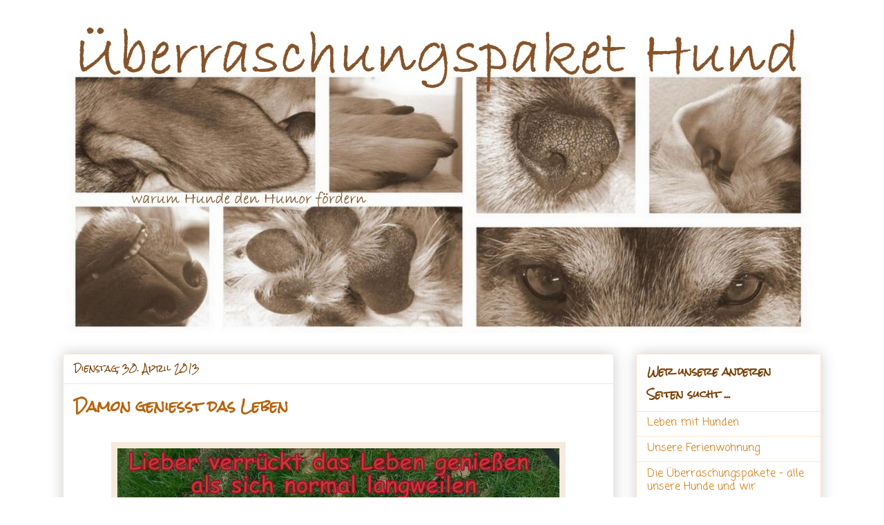

--- FILE ---
content_type: text/html; charset=UTF-8
request_url: https://ueberraschungspaket-hund.blogspot.com/2013/04/
body_size: 43057
content:
<!DOCTYPE html>
<html class='v2' dir='ltr' lang='de'>
<head>
<link href='https://www.blogger.com/static/v1/widgets/335934321-css_bundle_v2.css' rel='stylesheet' type='text/css'/>
<meta content='width=1100' name='viewport'/>
<meta content='text/html; charset=UTF-8' http-equiv='Content-Type'/>
<meta content='blogger' name='generator'/>
<link href='https://ueberraschungspaket-hund.blogspot.com/favicon.ico' rel='icon' type='image/x-icon'/>
<link href='https://ueberraschungspaket-hund.blogspot.com/2013/04/' rel='canonical'/>
<link rel="alternate" type="application/atom+xml" title="Überraschungspaket Hund - ein Hundeblog der zeigt, wie unterschiedlich Hunde doch sind - Atom" href="https://ueberraschungspaket-hund.blogspot.com/feeds/posts/default" />
<link rel="alternate" type="application/rss+xml" title="Überraschungspaket Hund - ein Hundeblog der zeigt, wie unterschiedlich Hunde doch sind - RSS" href="https://ueberraschungspaket-hund.blogspot.com/feeds/posts/default?alt=rss" />
<link rel="service.post" type="application/atom+xml" title="Überraschungspaket Hund - ein Hundeblog der zeigt, wie unterschiedlich Hunde doch sind - Atom" href="https://www.blogger.com/feeds/2480160591048167667/posts/default" />
<!--Can't find substitution for tag [blog.ieCssRetrofitLinks]-->
<meta content='Hunde Blog  - alles über das alltägliche Leben mit Hund, Begegnungen mit anderen Hundehalter und sonstigen Überraschungen.' name='description'/>
<meta content='https://ueberraschungspaket-hund.blogspot.com/2013/04/' property='og:url'/>
<meta content='Überraschungspaket Hund - ein Hundeblog der zeigt, wie unterschiedlich Hunde doch sind' property='og:title'/>
<meta content='Hunde Blog  - alles über das alltägliche Leben mit Hund, Begegnungen mit anderen Hundehalter und sonstigen Überraschungen.' property='og:description'/>
<title>Überraschungspaket Hund - ein Hundeblog der zeigt, wie unterschiedlich Hunde doch sind: April 2013</title>
<style type='text/css'>@font-face{font-family:'Coming Soon';font-style:normal;font-weight:400;font-display:swap;src:url(//fonts.gstatic.com/s/comingsoon/v20/qWcuB6mzpYL7AJ2VfdQR1t-VWDnRsDkg.woff2)format('woff2');unicode-range:U+0000-00FF,U+0131,U+0152-0153,U+02BB-02BC,U+02C6,U+02DA,U+02DC,U+0304,U+0308,U+0329,U+2000-206F,U+20AC,U+2122,U+2191,U+2193,U+2212,U+2215,U+FEFF,U+FFFD;}@font-face{font-family:'Josefin Sans';font-style:normal;font-weight:700;font-display:swap;src:url(//fonts.gstatic.com/s/josefinsans/v34/Qw3PZQNVED7rKGKxtqIqX5E-AVSJrOCfjY46_N_XbMlhLybpUVzEEaq2.woff2)format('woff2');unicode-range:U+0102-0103,U+0110-0111,U+0128-0129,U+0168-0169,U+01A0-01A1,U+01AF-01B0,U+0300-0301,U+0303-0304,U+0308-0309,U+0323,U+0329,U+1EA0-1EF9,U+20AB;}@font-face{font-family:'Josefin Sans';font-style:normal;font-weight:700;font-display:swap;src:url(//fonts.gstatic.com/s/josefinsans/v34/Qw3PZQNVED7rKGKxtqIqX5E-AVSJrOCfjY46_N_XbMhhLybpUVzEEaq2.woff2)format('woff2');unicode-range:U+0100-02BA,U+02BD-02C5,U+02C7-02CC,U+02CE-02D7,U+02DD-02FF,U+0304,U+0308,U+0329,U+1D00-1DBF,U+1E00-1E9F,U+1EF2-1EFF,U+2020,U+20A0-20AB,U+20AD-20C0,U+2113,U+2C60-2C7F,U+A720-A7FF;}@font-face{font-family:'Josefin Sans';font-style:normal;font-weight:700;font-display:swap;src:url(//fonts.gstatic.com/s/josefinsans/v34/Qw3PZQNVED7rKGKxtqIqX5E-AVSJrOCfjY46_N_XbMZhLybpUVzEEQ.woff2)format('woff2');unicode-range:U+0000-00FF,U+0131,U+0152-0153,U+02BB-02BC,U+02C6,U+02DA,U+02DC,U+0304,U+0308,U+0329,U+2000-206F,U+20AC,U+2122,U+2191,U+2193,U+2212,U+2215,U+FEFF,U+FFFD;}@font-face{font-family:'Rock Salt';font-style:normal;font-weight:400;font-display:swap;src:url(//fonts.gstatic.com/s/rocksalt/v24/MwQ0bhv11fWD6QsAVOZrt0M6p7NGrQ.woff2)format('woff2');unicode-range:U+0000-00FF,U+0131,U+0152-0153,U+02BB-02BC,U+02C6,U+02DA,U+02DC,U+0304,U+0308,U+0329,U+2000-206F,U+20AC,U+2122,U+2191,U+2193,U+2212,U+2215,U+FEFF,U+FFFD;}</style>
<style id='page-skin-1' type='text/css'><!--
/*
-----------------------------------------------
Blogger Template Style
Name:     Awesome Inc.
Designer: Tina Chen
URL:      tinachen.org
----------------------------------------------- */
/* Content
----------------------------------------------- */
body {
font: normal bold 24px Coming Soon;
color: #783f04;
background: transparent none repeat scroll top left;
}
html body .content-outer {
min-width: 0;
max-width: 100%;
width: 100%;
}
a:link {
text-decoration: none;
color: #cd7400;
}
a:visited {
text-decoration: none;
color: #cd8c37;
}
a:hover {
text-decoration: underline;
color: #bf9000;
}
.body-fauxcolumn-outer .cap-top {
position: absolute;
z-index: 1;
height: 276px;
width: 100%;
background: transparent none repeat-x scroll top left;
_background-image: none;
}
/* Columns
----------------------------------------------- */
.content-inner {
padding: 0;
}
.header-inner .section {
margin: 0 16px;
}
.tabs-inner .section {
margin: 0 16px;
}
.main-inner {
padding-top: 30px;
}
.main-inner .column-center-inner,
.main-inner .column-left-inner,
.main-inner .column-right-inner {
padding: 0 5px;
}
*+html body .main-inner .column-center-inner {
margin-top: -30px;
}
#layout .main-inner .column-center-inner {
margin-top: 0;
}
/* Header
----------------------------------------------- */
.header-outer {
margin: 0 0 0 0;
background: transparent none repeat scroll 0 0;
}
.Header h1 {
font: normal bold 40px Josefin Sans;
color: #783f04;
text-shadow: 0 0 -1px #000000;
}
.Header h1 a {
color: #783f04;
}
.Header .description {
font: normal bold 36px Josefin Sans;
color: #783f04;
}
.header-inner .Header .titlewrapper,
.header-inner .Header .descriptionwrapper {
padding-left: 0;
padding-right: 0;
margin-bottom: 0;
}
.header-inner .Header .titlewrapper {
padding-top: 22px;
}
/* Tabs
----------------------------------------------- */
.tabs-outer {
overflow: hidden;
position: relative;
background: #f6eadd url(//www.blogblog.com/1kt/awesomeinc/tabs_gradient_light.png) repeat scroll 0 0;
}
#layout .tabs-outer {
overflow: visible;
}
.tabs-cap-top, .tabs-cap-bottom {
position: absolute;
width: 100%;
border-top: 1px solid #cd7400;
}
.tabs-cap-bottom {
bottom: 0;
}
.tabs-inner .widget li a {
display: inline-block;
margin: 0;
padding: .6em 1.5em;
font: normal bold 20px Josefin Sans;
color: #783f04;
border-top: 1px solid #cd7400;
border-bottom: 1px solid #cd7400;
border-left: 1px solid #cd7400;
height: 16px;
line-height: 16px;
}
.tabs-inner .widget li:last-child a {
border-right: 1px solid #cd7400;
}
.tabs-inner .widget li.selected a, .tabs-inner .widget li a:hover {
background: #fce5cd url(//www.blogblog.com/1kt/awesomeinc/tabs_gradient_light.png) repeat-x scroll 0 -100px;
color: #cd7400;
}
/* Headings
----------------------------------------------- */
h2 {
font: normal bold 14px Rock Salt;
color: #783f04;
}
/* Widgets
----------------------------------------------- */
.main-inner .section {
margin: 0 27px;
padding: 0;
}
.main-inner .column-left-outer,
.main-inner .column-right-outer {
margin-top: 0;
}
#layout .main-inner .column-left-outer,
#layout .main-inner .column-right-outer {
margin-top: 0;
}
.main-inner .column-left-inner,
.main-inner .column-right-inner {
background: transparent none repeat 0 0;
-moz-box-shadow: 0 0 0 rgba(0, 0, 0, .2);
-webkit-box-shadow: 0 0 0 rgba(0, 0, 0, .2);
-goog-ms-box-shadow: 0 0 0 rgba(0, 0, 0, .2);
box-shadow: 0 0 0 rgba(0, 0, 0, .2);
-moz-border-radius: 0;
-webkit-border-radius: 0;
-goog-ms-border-radius: 0;
border-radius: 0;
}
#layout .main-inner .column-left-inner,
#layout .main-inner .column-right-inner {
margin-top: 0;
}
.sidebar .widget {
font: normal bold 16px Coming Soon;
color: #783f04;
}
.sidebar .widget a:link {
color: #cd7400;
}
.sidebar .widget a:visited {
color: #cd8c37;
}
.sidebar .widget a:hover {
color: #bf9000;
}
.sidebar .widget h2 {
text-shadow: 0 0 -1px #000000;
}
.main-inner .widget {
background-color: transparent;
border: 1px solid #fce5cd;
padding: 0 15px 15px;
margin: 20px -16px;
-moz-box-shadow: 0 0 20px rgba(0, 0, 0, .2);
-webkit-box-shadow: 0 0 20px rgba(0, 0, 0, .2);
-goog-ms-box-shadow: 0 0 20px rgba(0, 0, 0, .2);
box-shadow: 0 0 20px rgba(0, 0, 0, .2);
-moz-border-radius: 0;
-webkit-border-radius: 0;
-goog-ms-border-radius: 0;
border-radius: 0;
}
.main-inner .widget h2 {
margin: 0 -15px;
padding: .6em 15px .5em;
border-bottom: 1px solid transparent;
}
.footer-inner .widget h2 {
padding: 0 0 .4em;
border-bottom: 1px solid transparent;
}
.main-inner .widget h2 + div, .footer-inner .widget h2 + div {
border-top: 1px solid #fce5cd;
padding-top: 8px;
}
.main-inner .widget .widget-content {
margin: 0 -15px;
padding: 7px 15px 0;
}
.main-inner .widget ul, .main-inner .widget #ArchiveList ul.flat {
margin: -8px -15px 0;
padding: 0;
list-style: none;
}
.main-inner .widget #ArchiveList {
margin: -8px 0 0;
}
.main-inner .widget ul li, .main-inner .widget #ArchiveList ul.flat li {
padding: .5em 15px;
text-indent: 0;
color: #783f04;
border-top: 1px solid #fce5cd;
border-bottom: 1px solid transparent;
}
.main-inner .widget #ArchiveList ul li {
padding-top: .25em;
padding-bottom: .25em;
}
.main-inner .widget ul li:first-child, .main-inner .widget #ArchiveList ul.flat li:first-child {
border-top: none;
}
.main-inner .widget ul li:last-child, .main-inner .widget #ArchiveList ul.flat li:last-child {
border-bottom: none;
}
.post-body {
position: relative;
}
.main-inner .widget .post-body ul {
padding: 0 2.5em;
margin: .5em 0;
list-style: disc;
}
.main-inner .widget .post-body ul li {
padding: 0.25em 0;
margin-bottom: .25em;
color: #783f04;
border: none;
}
.footer-inner .widget ul {
padding: 0;
list-style: none;
}
.widget .zippy {
color: #783f04;
}
/* Posts
----------------------------------------------- */
body .main-inner .Blog {
padding: 0;
margin-bottom: 1em;
background-color: transparent;
border: none;
-moz-box-shadow: 0 0 0 rgba(0, 0, 0, 0);
-webkit-box-shadow: 0 0 0 rgba(0, 0, 0, 0);
-goog-ms-box-shadow: 0 0 0 rgba(0, 0, 0, 0);
box-shadow: 0 0 0 rgba(0, 0, 0, 0);
}
.main-inner .section:last-child .Blog:last-child {
padding: 0;
margin-bottom: 1em;
}
.main-inner .widget h2.date-header {
margin: 0 -15px 1px;
padding: 0 0 0 0;
font: normal normal 12px Rock Salt;
color: #783f04;
background: transparent none no-repeat scroll top left;
border-top: 0 solid #fce5cd;
border-bottom: 1px solid transparent;
-moz-border-radius-topleft: 0;
-moz-border-radius-topright: 0;
-webkit-border-top-left-radius: 0;
-webkit-border-top-right-radius: 0;
border-top-left-radius: 0;
border-top-right-radius: 0;
position: static;
bottom: 100%;
right: 15px;
text-shadow: 0 0 -1px #000000;
}
.main-inner .widget h2.date-header span {
font: normal normal 12px Rock Salt;
display: block;
padding: .5em 15px;
border-left: 0 solid #fce5cd;
border-right: 0 solid #fce5cd;
}
.date-outer {
position: relative;
margin: 30px 0 20px;
padding: 0 15px;
background-color: transparent;
border: 1px solid #fce5cd;
-moz-box-shadow: 0 0 20px rgba(0, 0, 0, .2);
-webkit-box-shadow: 0 0 20px rgba(0, 0, 0, .2);
-goog-ms-box-shadow: 0 0 20px rgba(0, 0, 0, .2);
box-shadow: 0 0 20px rgba(0, 0, 0, .2);
-moz-border-radius: 0;
-webkit-border-radius: 0;
-goog-ms-border-radius: 0;
border-radius: 0;
}
.date-outer:first-child {
margin-top: 0;
}
.date-outer:last-child {
margin-bottom: 20px;
-moz-border-radius-bottomleft: 0;
-moz-border-radius-bottomright: 0;
-webkit-border-bottom-left-radius: 0;
-webkit-border-bottom-right-radius: 0;
-goog-ms-border-bottom-left-radius: 0;
-goog-ms-border-bottom-right-radius: 0;
border-bottom-left-radius: 0;
border-bottom-right-radius: 0;
}
.date-posts {
margin: 0 -15px;
padding: 0 15px;
clear: both;
}
.post-outer, .inline-ad {
border-top: 1px solid #fce5cd;
margin: 0 -15px;
padding: 15px 15px;
}
.post-outer {
padding-bottom: 10px;
}
.post-outer:first-child {
padding-top: 0;
border-top: none;
}
.post-outer:last-child, .inline-ad:last-child {
border-bottom: none;
}
.post-body {
position: relative;
}
.post-body img {
padding: 8px;
background: #f6eadd;
border: 1px solid #f6eadd;
-moz-box-shadow: 0 0 0 rgba(0, 0, 0, .2);
-webkit-box-shadow: 0 0 0 rgba(0, 0, 0, .2);
box-shadow: 0 0 0 rgba(0, 0, 0, .2);
-moz-border-radius: 0;
-webkit-border-radius: 0;
border-radius: 0;
}
h3.post-title, h4 {
font: normal bold 20px Rock Salt;
color: #b6630d;
}
h3.post-title a {
font: normal bold 20px Rock Salt;
color: #b6630d;
}
h3.post-title a:hover {
color: #bf9000;
text-decoration: underline;
}
.post-header {
margin: 0 0 1em;
}
.post-body {
line-height: 1.4;
}
.post-outer h2 {
color: #783f04;
}
.post-footer {
margin: 1.5em 0 0;
}
#blog-pager {
padding: 15px;
font-size: 120%;
background-color: transparent;
border: 1px solid #fce5cd;
-moz-box-shadow: 0 0 20px rgba(0, 0, 0, .2);
-webkit-box-shadow: 0 0 20px rgba(0, 0, 0, .2);
-goog-ms-box-shadow: 0 0 20px rgba(0, 0, 0, .2);
box-shadow: 0 0 20px rgba(0, 0, 0, .2);
-moz-border-radius: 0;
-webkit-border-radius: 0;
-goog-ms-border-radius: 0;
border-radius: 0;
-moz-border-radius-topleft: 0;
-moz-border-radius-topright: 0;
-webkit-border-top-left-radius: 0;
-webkit-border-top-right-radius: 0;
-goog-ms-border-top-left-radius: 0;
-goog-ms-border-top-right-radius: 0;
border-top-left-radius: 0;
border-top-right-radius-topright: 0;
margin-top: 1em;
}
.blog-feeds, .post-feeds {
margin: 1em 0;
text-align: center;
color: #783f04;
}
.blog-feeds a, .post-feeds a {
color: #cd7400;
}
.blog-feeds a:visited, .post-feeds a:visited {
color: #cd8c37;
}
.blog-feeds a:hover, .post-feeds a:hover {
color: #bf9000;
}
.post-outer .comments {
margin-top: 2em;
}
/* Comments
----------------------------------------------- */
.comments .comments-content .icon.blog-author {
background-repeat: no-repeat;
background-image: url([data-uri]);
}
.comments .comments-content .loadmore a {
border-top: 1px solid #cd7400;
border-bottom: 1px solid #cd7400;
}
.comments .continue {
border-top: 2px solid #cd7400;
}
/* Footer
----------------------------------------------- */
.footer-outer {
margin: -20px 0 -1px;
padding: 20px 0 0;
color: #783f04;
overflow: hidden;
}
.footer-fauxborder-left {
border-top: 1px solid #fce5cd;
background: transparent none repeat scroll 0 0;
-moz-box-shadow: 0 0 20px rgba(0, 0, 0, .2);
-webkit-box-shadow: 0 0 20px rgba(0, 0, 0, .2);
-goog-ms-box-shadow: 0 0 20px rgba(0, 0, 0, .2);
box-shadow: 0 0 20px rgba(0, 0, 0, .2);
margin: 0 -20px;
}
/* Mobile
----------------------------------------------- */
body.mobile {
background-size: auto;
}
.mobile .body-fauxcolumn-outer {
background: transparent none repeat scroll top left;
}
*+html body.mobile .main-inner .column-center-inner {
margin-top: 0;
}
.mobile .main-inner .widget {
padding: 0 0 15px;
}
.mobile .main-inner .widget h2 + div,
.mobile .footer-inner .widget h2 + div {
border-top: none;
padding-top: 0;
}
.mobile .footer-inner .widget h2 {
padding: 0.5em 0;
border-bottom: none;
}
.mobile .main-inner .widget .widget-content {
margin: 0;
padding: 7px 0 0;
}
.mobile .main-inner .widget ul,
.mobile .main-inner .widget #ArchiveList ul.flat {
margin: 0 -15px 0;
}
.mobile .main-inner .widget h2.date-header {
right: 0;
}
.mobile .date-header span {
padding: 0.4em 0;
}
.mobile .date-outer:first-child {
margin-bottom: 0;
border: 1px solid #fce5cd;
-moz-border-radius-topleft: 0;
-moz-border-radius-topright: 0;
-webkit-border-top-left-radius: 0;
-webkit-border-top-right-radius: 0;
-goog-ms-border-top-left-radius: 0;
-goog-ms-border-top-right-radius: 0;
border-top-left-radius: 0;
border-top-right-radius: 0;
}
.mobile .date-outer {
border-color: #fce5cd;
border-width: 0 1px 1px;
}
.mobile .date-outer:last-child {
margin-bottom: 0;
}
.mobile .main-inner {
padding: 0;
}
.mobile .header-inner .section {
margin: 0;
}
.mobile .post-outer, .mobile .inline-ad {
padding: 5px 0;
}
.mobile .tabs-inner .section {
margin: 0 10px;
}
.mobile .main-inner .widget h2 {
margin: 0;
padding: 0;
}
.mobile .main-inner .widget h2.date-header span {
padding: 0;
}
.mobile .main-inner .widget .widget-content {
margin: 0;
padding: 7px 0 0;
}
.mobile #blog-pager {
border: 1px solid transparent;
background: transparent none repeat scroll 0 0;
}
.mobile .main-inner .column-left-inner,
.mobile .main-inner .column-right-inner {
background: transparent none repeat 0 0;
-moz-box-shadow: none;
-webkit-box-shadow: none;
-goog-ms-box-shadow: none;
box-shadow: none;
}
.mobile .date-posts {
margin: 0;
padding: 0;
}
.mobile .footer-fauxborder-left {
margin: 0;
border-top: inherit;
}
.mobile .main-inner .section:last-child .Blog:last-child {
margin-bottom: 0;
}
.mobile-index-contents {
color: #783f04;
}
.mobile .mobile-link-button {
background: #cd7400 url(//www.blogblog.com/1kt/awesomeinc/tabs_gradient_light.png) repeat scroll 0 0;
}
.mobile-link-button a:link, .mobile-link-button a:visited {
color: #ffffff;
}
.mobile .tabs-inner .PageList .widget-content {
background: transparent;
border-top: 1px solid;
border-color: #cd7400;
color: #783f04;
}
.mobile .tabs-inner .PageList .widget-content .pagelist-arrow {
border-left: 1px solid #cd7400;
}

--></style>
<style id='template-skin-1' type='text/css'><!--
body {
min-width: 1130px;
}
.content-outer, .content-fauxcolumn-outer, .region-inner {
min-width: 1130px;
max-width: 1130px;
_width: 1130px;
}
.main-inner .columns {
padding-left: 0px;
padding-right: 300px;
}
.main-inner .fauxcolumn-center-outer {
left: 0px;
right: 300px;
/* IE6 does not respect left and right together */
_width: expression(this.parentNode.offsetWidth -
parseInt("0px") -
parseInt("300px") + 'px');
}
.main-inner .fauxcolumn-left-outer {
width: 0px;
}
.main-inner .fauxcolumn-right-outer {
width: 300px;
}
.main-inner .column-left-outer {
width: 0px;
right: 100%;
margin-left: -0px;
}
.main-inner .column-right-outer {
width: 300px;
margin-right: -300px;
}
#layout {
min-width: 0;
}
#layout .content-outer {
min-width: 0;
width: 800px;
}
#layout .region-inner {
min-width: 0;
width: auto;
}
body#layout div.add_widget {
padding: 8px;
}
body#layout div.add_widget a {
margin-left: 32px;
}
--></style>
<link href='https://www.blogger.com/dyn-css/authorization.css?targetBlogID=2480160591048167667&amp;zx=d303c8c0-7d9b-4c2f-9d44-f0023e801f96' media='none' onload='if(media!=&#39;all&#39;)media=&#39;all&#39;' rel='stylesheet'/><noscript><link href='https://www.blogger.com/dyn-css/authorization.css?targetBlogID=2480160591048167667&amp;zx=d303c8c0-7d9b-4c2f-9d44-f0023e801f96' rel='stylesheet'/></noscript>
<meta name='google-adsense-platform-account' content='ca-host-pub-1556223355139109'/>
<meta name='google-adsense-platform-domain' content='blogspot.com'/>

</head>
<body class='loading variant-light'>
<div class='navbar no-items section' id='navbar' name='Navbar'>
</div>
<div class='body-fauxcolumns'>
<div class='fauxcolumn-outer body-fauxcolumn-outer'>
<div class='cap-top'>
<div class='cap-left'></div>
<div class='cap-right'></div>
</div>
<div class='fauxborder-left'>
<div class='fauxborder-right'></div>
<div class='fauxcolumn-inner'>
</div>
</div>
<div class='cap-bottom'>
<div class='cap-left'></div>
<div class='cap-right'></div>
</div>
</div>
</div>
<div class='content'>
<div class='content-fauxcolumns'>
<div class='fauxcolumn-outer content-fauxcolumn-outer'>
<div class='cap-top'>
<div class='cap-left'></div>
<div class='cap-right'></div>
</div>
<div class='fauxborder-left'>
<div class='fauxborder-right'></div>
<div class='fauxcolumn-inner'>
</div>
</div>
<div class='cap-bottom'>
<div class='cap-left'></div>
<div class='cap-right'></div>
</div>
</div>
</div>
<div class='content-outer'>
<div class='content-cap-top cap-top'>
<div class='cap-left'></div>
<div class='cap-right'></div>
</div>
<div class='fauxborder-left content-fauxborder-left'>
<div class='fauxborder-right content-fauxborder-right'></div>
<div class='content-inner'>
<header>
<div class='header-outer'>
<div class='header-cap-top cap-top'>
<div class='cap-left'></div>
<div class='cap-right'></div>
</div>
<div class='fauxborder-left header-fauxborder-left'>
<div class='fauxborder-right header-fauxborder-right'></div>
<div class='region-inner header-inner'>
<div class='header section' id='header' name='Header'><div class='widget Header' data-version='1' id='Header1'>
<div id='header-inner'>
<a href='https://ueberraschungspaket-hund.blogspot.com/' style='display: block'>
<img alt='Überraschungspaket Hund - ein Hundeblog der zeigt, wie unterschiedlich Hunde doch sind' height='452px; ' id='Header1_headerimg' src='https://blogger.googleusercontent.com/img/b/R29vZ2xl/AVvXsEjYxe4eGIVwgi7oscskX6N5uayeSzikJLg_8MiEUOyRle-cmbmWXao5BLSAJOQHHEMgU6nXUm8IhegJeXMrG_q3p5X8syJ1fglpzXsL8tsXm9BX0AaWlkVvv2w4QQwKKTnd2-AMJ8_6JXw/s1228/Header+Test+3.jpg' style='display: block' width='1084px; '/>
</a>
</div>
</div></div>
</div>
</div>
<div class='header-cap-bottom cap-bottom'>
<div class='cap-left'></div>
<div class='cap-right'></div>
</div>
</div>
</header>
<div class='tabs-outer'>
<div class='tabs-cap-top cap-top'>
<div class='cap-left'></div>
<div class='cap-right'></div>
</div>
<div class='fauxborder-left tabs-fauxborder-left'>
<div class='fauxborder-right tabs-fauxborder-right'></div>
<div class='region-inner tabs-inner'>
<div class='tabs no-items section' id='crosscol' name='Spaltenübergreifend'></div>
<div class='tabs no-items section' id='crosscol-overflow' name='Cross-Column 2'></div>
</div>
</div>
<div class='tabs-cap-bottom cap-bottom'>
<div class='cap-left'></div>
<div class='cap-right'></div>
</div>
</div>
<div class='main-outer'>
<div class='main-cap-top cap-top'>
<div class='cap-left'></div>
<div class='cap-right'></div>
</div>
<div class='fauxborder-left main-fauxborder-left'>
<div class='fauxborder-right main-fauxborder-right'></div>
<div class='region-inner main-inner'>
<div class='columns fauxcolumns'>
<div class='fauxcolumn-outer fauxcolumn-center-outer'>
<div class='cap-top'>
<div class='cap-left'></div>
<div class='cap-right'></div>
</div>
<div class='fauxborder-left'>
<div class='fauxborder-right'></div>
<div class='fauxcolumn-inner'>
</div>
</div>
<div class='cap-bottom'>
<div class='cap-left'></div>
<div class='cap-right'></div>
</div>
</div>
<div class='fauxcolumn-outer fauxcolumn-left-outer'>
<div class='cap-top'>
<div class='cap-left'></div>
<div class='cap-right'></div>
</div>
<div class='fauxborder-left'>
<div class='fauxborder-right'></div>
<div class='fauxcolumn-inner'>
</div>
</div>
<div class='cap-bottom'>
<div class='cap-left'></div>
<div class='cap-right'></div>
</div>
</div>
<div class='fauxcolumn-outer fauxcolumn-right-outer'>
<div class='cap-top'>
<div class='cap-left'></div>
<div class='cap-right'></div>
</div>
<div class='fauxborder-left'>
<div class='fauxborder-right'></div>
<div class='fauxcolumn-inner'>
</div>
</div>
<div class='cap-bottom'>
<div class='cap-left'></div>
<div class='cap-right'></div>
</div>
</div>
<!-- corrects IE6 width calculation -->
<div class='columns-inner'>
<div class='column-center-outer'>
<div class='column-center-inner'>
<div class='main section' id='main' name='Hauptbereich'><div class='widget Blog' data-version='1' id='Blog1'>
<div class='blog-posts hfeed'>

          <div class="date-outer">
        
<h2 class='date-header'><span>Dienstag, 30. April 2013</span></h2>

          <div class="date-posts">
        
<div class='post-outer'>
<div class='post hentry uncustomized-post-template' itemprop='blogPost' itemscope='itemscope' itemtype='http://schema.org/BlogPosting'>
<meta content='https://blogger.googleusercontent.com/img/b/R29vZ2xl/AVvXsEiSjhNRM95xpv4p40KFm12u7OzFruE-PhiuGzEuy9jt4MkKEQz0CNgOGRzYKrRSjCJoGsheo1OS8P0GH4TwsACjk1BmM-ZTv1yickLCHWnW_YSUFcpvvA28MU8c3xN8PfjBTMrp1HZ73bw/s1600/Verr%C3%BCckt.jpg' itemprop='image_url'/>
<meta content='2480160591048167667' itemprop='blogId'/>
<meta content='299551916428832616' itemprop='postId'/>
<a name='299551916428832616'></a>
<h3 class='post-title entry-title' itemprop='name'>
<a href='https://ueberraschungspaket-hund.blogspot.com/2013/04/damon-geniet-das-leben.html'>Damon genießt das Leben</a>
</h3>
<div class='post-header'>
<div class='post-header-line-1'></div>
</div>
<div class='post-body entry-content' id='post-body-299551916428832616' itemprop='articleBody'>
<table align="center" cellpadding="0" cellspacing="0" class="tr-caption-container" style="margin-left: auto; margin-right: auto; text-align: center;"><tbody>
<tr><td style="text-align: center;"><a href="https://blogger.googleusercontent.com/img/b/R29vZ2xl/AVvXsEiSjhNRM95xpv4p40KFm12u7OzFruE-PhiuGzEuy9jt4MkKEQz0CNgOGRzYKrRSjCJoGsheo1OS8P0GH4TwsACjk1BmM-ZTv1yickLCHWnW_YSUFcpvvA28MU8c3xN8PfjBTMrp1HZ73bw/s1600/Verr%C3%BCckt.jpg" imageanchor="1" style="margin-left: auto; margin-right: auto;"><img border="0" height="416" src="https://blogger.googleusercontent.com/img/b/R29vZ2xl/AVvXsEiSjhNRM95xpv4p40KFm12u7OzFruE-PhiuGzEuy9jt4MkKEQz0CNgOGRzYKrRSjCJoGsheo1OS8P0GH4TwsACjk1BmM-ZTv1yickLCHWnW_YSUFcpvvA28MU8c3xN8PfjBTMrp1HZ73bw/s1600/Verr%C3%BCckt.jpg" width="640" /></a></td></tr>
<tr><td class="tr-caption" style="text-align: center;">Wälzen ist toll ;)</td></tr>
</tbody></table>
Es gibt nicht viele Dinge, die Damon so gerne macht wie schubbern - er ist nicht wählerisch beim Untergrund oder beim Geruch ;) Diese Bilder sind entstanden während Laika die Welt beobachtet hat. Nach einigen Suchspielchen mit Leckerchen hat Damon dann angefangen sich vor (und auf) meinen Füßen zu wälzen.<br />
<br />
<div class="separator" style="clear: both; text-align: center;">
<a href="https://blogger.googleusercontent.com/img/b/R29vZ2xl/AVvXsEjcrrEmre0bafyoT7IJG_2bSYonTvg8Uy6urar-SeZ7hCBtC7VvwhqymqlunUAuV7vPLI33MT-pJJWwHYfySsQ9Nwd8wLVp_ZG8TahrZ1Q4FksQC0shjTgNURd2QsyqCCsuVjxiN2yDXbg/s1600/130421+(25).JPG" imageanchor="1" style="margin-left: 1em; margin-right: 1em;"><img border="0" height="384" src="https://blogger.googleusercontent.com/img/b/R29vZ2xl/AVvXsEjcrrEmre0bafyoT7IJG_2bSYonTvg8Uy6urar-SeZ7hCBtC7VvwhqymqlunUAuV7vPLI33MT-pJJWwHYfySsQ9Nwd8wLVp_ZG8TahrZ1Q4FksQC0shjTgNURd2QsyqCCsuVjxiN2yDXbg/s1600/130421+(25).JPG" width="640" /></a></div>
<br />
&nbsp;Ich muss nur immer aufpassen, wenn er wie hier an der Leine ist - er hat sich da auch schnell mal zum Rollbraten verwickelt ;)<br />
<table align="center" cellpadding="0" cellspacing="0" class="tr-caption-container" style="margin-left: auto; margin-right: auto; text-align: center;"><tbody>
<tr><td style="text-align: center;"><a href="https://blogger.googleusercontent.com/img/b/R29vZ2xl/AVvXsEhC5dZRax-93RM452qNrZIc0_zmDN-kEAgX91lGwxUbPH9IQkT5jbaFiCL8PZtREQAncSf2r_jzhC5HQ1yyBA2fZzLyiKpyEJAQ7JC9Yg3eMKZVUOLOda0-z5yZ-eJ2a_VGqrxtMDh2mVg/s1600/130421+%252827%2529.JPG" imageanchor="1" style="margin-left: auto; margin-right: auto;"><img border="0" height="640" src="https://blogger.googleusercontent.com/img/b/R29vZ2xl/AVvXsEhC5dZRax-93RM452qNrZIc0_zmDN-kEAgX91lGwxUbPH9IQkT5jbaFiCL8PZtREQAncSf2r_jzhC5HQ1yyBA2fZzLyiKpyEJAQ7JC9Yg3eMKZVUOLOda0-z5yZ-eJ2a_VGqrxtMDh2mVg/s1600/130421+%252827%2529.JPG" width="412" /></a></td></tr>
<tr><td class="tr-caption" style="text-align: center;">Kurz vor dem Aufstehen ;)</td></tr>
</tbody></table>
Ich habe ihm seinen Spaß gelassen - wie sonst wollte ich die Bilder hinbekommen.<br />
<br />
Bei uns hat auch der Raps endlich angefangen zu blühen. So gerne ich die Blüten habe, den Staub mag ich nicht ;)<br />
<div class="separator" style="clear: both; text-align: center;">
<a href="https://blogger.googleusercontent.com/img/b/R29vZ2xl/AVvXsEh0FqM8hBvbdtVdyVd8aDSU8Evy90Uf6LfH_2DnJ2TUD6Z6q35Alob2HwJ1R7ZHn4QYMaIcZhY1xmoSHE_7nWHa5FTM2fk7WA6C7jsHR2tDEdOU7znUxgJHxa9HgrZLx8M3UqKm4E8Xv-M/s1600/130421+(29).JPG" imageanchor="1" style="margin-left: 1em; margin-right: 1em;"><img border="0" height="456" src="https://blogger.googleusercontent.com/img/b/R29vZ2xl/AVvXsEh0FqM8hBvbdtVdyVd8aDSU8Evy90Uf6LfH_2DnJ2TUD6Z6q35Alob2HwJ1R7ZHn4QYMaIcZhY1xmoSHE_7nWHa5FTM2fk7WA6C7jsHR2tDEdOU7znUxgJHxa9HgrZLx8M3UqKm4E8Xv-M/s1600/130421+(29).JPG" width="640" /></a></div>
<br />
<br />
<div style='clear: both;'></div>
</div>
<div class='post-footer'>
<div class='post-footer-line post-footer-line-1'>
<span class='post-author vcard'>
Eingestellt von
<span class='fn' itemprop='author' itemscope='itemscope' itemtype='http://schema.org/Person'>
<meta content='https://www.blogger.com/profile/07390057964646507075' itemprop='url'/>
<a class='g-profile' href='https://www.blogger.com/profile/07390057964646507075' rel='author' title='author profile'>
<span itemprop='name'>Isabella Staudt-Millmann</span>
</a>
</span>
</span>
<span class='post-timestamp'>
</span>
<span class='post-comment-link'>
<a class='comment-link' href='https://ueberraschungspaket-hund.blogspot.com/2013/04/damon-geniet-das-leben.html#comment-form' onclick=''>
16 Kommentare:
  </a>
</span>
<span class='post-icons'>
</span>
<div class='post-share-buttons goog-inline-block'>
</div>
</div>
<div class='post-footer-line post-footer-line-2'>
<span class='post-labels'>
</span>
</div>
<div class='post-footer-line post-footer-line-3'>
<span class='post-location'>
</span>
</div>
</div>
</div>
</div>

          </div></div>
        

          <div class="date-outer">
        
<h2 class='date-header'><span>Montag, 29. April 2013</span></h2>

          <div class="date-posts">
        
<div class='post-outer'>
<div class='post hentry uncustomized-post-template' itemprop='blogPost' itemscope='itemscope' itemtype='http://schema.org/BlogPosting'>
<meta content='https://blogger.googleusercontent.com/img/b/R29vZ2xl/AVvXsEjYyyhXhe_nEkuuyhFpVOs7xE_knNLgNUfPgBBAqddV0pG3vcDVop8vroTXQDvASJPrNJ5Xi6LXx_izCXLZz0naDrK0yuRQNRG_kZNtuwfeQ1rlddAN6GdhUfEhlHgJT-7Y-s3zqdbJW3A/s1600/Freundschaft_Seele.JPG' itemprop='image_url'/>
<meta content='2480160591048167667' itemprop='blogId'/>
<meta content='3123831059568262056' itemprop='postId'/>
<a name='3123831059568262056'></a>
<h3 class='post-title entry-title' itemprop='name'>
<a href='https://ueberraschungspaket-hund.blogspot.com/2013/04/wir-lassen-hundebilder-sprechen_29.html'>Wir lassen Hundebilder sprechen</a>
</h3>
<div class='post-header'>
<div class='post-header-line-1'></div>
</div>
<div class='post-body entry-content' id='post-body-3123831059568262056' itemprop='articleBody'>
<table align="center" cellpadding="0" cellspacing="0" class="tr-caption-container" style="margin-left: auto; margin-right: auto; text-align: center;"><tbody>
<tr><td style="text-align: center;"><a href="https://blogger.googleusercontent.com/img/b/R29vZ2xl/AVvXsEjYyyhXhe_nEkuuyhFpVOs7xE_knNLgNUfPgBBAqddV0pG3vcDVop8vroTXQDvASJPrNJ5Xi6LXx_izCXLZz0naDrK0yuRQNRG_kZNtuwfeQ1rlddAN6GdhUfEhlHgJT-7Y-s3zqdbJW3A/s1600/Freundschaft_Seele.JPG" imageanchor="1" style="margin-left: auto; margin-right: auto;"><img border="0" height="402" src="https://blogger.googleusercontent.com/img/b/R29vZ2xl/AVvXsEjYyyhXhe_nEkuuyhFpVOs7xE_knNLgNUfPgBBAqddV0pG3vcDVop8vroTXQDvASJPrNJ5Xi6LXx_izCXLZz0naDrK0yuRQNRG_kZNtuwfeQ1rlddAN6GdhUfEhlHgJT-7Y-s3zqdbJW3A/s1600/Freundschaft_Seele.JPG" width="640" /></a></td></tr>
<tr><td class="tr-caption" style="text-align: center;">Lady und Damon - eine ganz besondere Liebe und Freundschaft</td></tr>
</tbody></table>
<br />
<div style='clear: both;'></div>
</div>
<div class='post-footer'>
<div class='post-footer-line post-footer-line-1'>
<span class='post-author vcard'>
Eingestellt von
<span class='fn' itemprop='author' itemscope='itemscope' itemtype='http://schema.org/Person'>
<meta content='https://www.blogger.com/profile/07390057964646507075' itemprop='url'/>
<a class='g-profile' href='https://www.blogger.com/profile/07390057964646507075' rel='author' title='author profile'>
<span itemprop='name'>Isabella Staudt-Millmann</span>
</a>
</span>
</span>
<span class='post-timestamp'>
</span>
<span class='post-comment-link'>
<a class='comment-link' href='https://ueberraschungspaket-hund.blogspot.com/2013/04/wir-lassen-hundebilder-sprechen_29.html#comment-form' onclick=''>
16 Kommentare:
  </a>
</span>
<span class='post-icons'>
</span>
<div class='post-share-buttons goog-inline-block'>
</div>
</div>
<div class='post-footer-line post-footer-line-2'>
<span class='post-labels'>
</span>
</div>
<div class='post-footer-line post-footer-line-3'>
<span class='post-location'>
</span>
</div>
</div>
</div>
</div>

          </div></div>
        

          <div class="date-outer">
        
<h2 class='date-header'><span>Sonntag, 28. April 2013</span></h2>

          <div class="date-posts">
        
<div class='post-outer'>
<div class='post hentry uncustomized-post-template' itemprop='blogPost' itemscope='itemscope' itemtype='http://schema.org/BlogPosting'>
<meta content='https://blogger.googleusercontent.com/img/b/R29vZ2xl/AVvXsEh19Y2o9ULGdZLOwgrwXpP4RilMCiKdrdRyvfpHvicLLeHN2tvAdf6ZCPrBl8Mexa6UGqwxJBkY3vQAdZeD75XjVuy2A1wLQJqdgVNTkO6SBWEKJP9NVxz_0iiOM9Br30P6iUqiNxzK8PI/s1600/130421+(14).JPG' itemprop='image_url'/>
<meta content='2480160591048167667' itemprop='blogId'/>
<meta content='7053986059707959604' itemprop='postId'/>
<a name='7053986059707959604'></a>
<h3 class='post-title entry-title' itemprop='name'>
<a href='https://ueberraschungspaket-hund.blogspot.com/2013/04/laika-will-beobachten.html'>Laika will beobachten</a>
</h3>
<div class='post-header'>
<div class='post-header-line-1'></div>
</div>
<div class='post-body entry-content' id='post-body-7053986059707959604' itemprop='articleBody'>
<table align="center" cellpadding="0" cellspacing="0" class="tr-caption-container" style="margin-left: auto; margin-right: auto; text-align: center;"><tbody>
<tr><td style="text-align: center;"><a href="https://blogger.googleusercontent.com/img/b/R29vZ2xl/AVvXsEh19Y2o9ULGdZLOwgrwXpP4RilMCiKdrdRyvfpHvicLLeHN2tvAdf6ZCPrBl8Mexa6UGqwxJBkY3vQAdZeD75XjVuy2A1wLQJqdgVNTkO6SBWEKJP9NVxz_0iiOM9Br30P6iUqiNxzK8PI/s1600/130421+(14).JPG" imageanchor="1" style="margin-left: auto; margin-right: auto;"><img border="0" height="358" src="https://blogger.googleusercontent.com/img/b/R29vZ2xl/AVvXsEh19Y2o9ULGdZLOwgrwXpP4RilMCiKdrdRyvfpHvicLLeHN2tvAdf6ZCPrBl8Mexa6UGqwxJBkY3vQAdZeD75XjVuy2A1wLQJqdgVNTkO6SBWEKJP9NVxz_0iiOM9Br30P6iUqiNxzK8PI/s1600/130421+(14).JPG" width="640" /></a></td></tr>
<tr><td class="tr-caption" style="text-align: center;">So fängt es meistens an</td></tr>
</tbody></table>
Laika setzt sich gemütlich in Position und will "Fern-sehen", also einfach mal so die Gegend beobachten. Da ich manchmal darauf bestehe jetzt nicht an dieser Stelle zu beobachten, wirft mir Laika mal einen Kontollblick zu:<br />
<table align="center" cellpadding="0" cellspacing="0" class="tr-caption-container" style="margin-left: auto; margin-right: auto; text-align: center;"><tbody>
<tr><td style="text-align: center;"><a href="https://blogger.googleusercontent.com/img/b/R29vZ2xl/AVvXsEjSKUtPEunwTudh_AqHDU7SX4NIR4-r6Is_U0b1kwcfhtJ5SxbNpIxHj0rbGHw_IJr4qPQuFoGS5eNHx6uKC5iNy2VyTgPfVlIDjymEOt8OJpauRpg2G-GZxTgma_qh3uDdxG-M9QmjnBQ/s1600/130421+(15).JPG" imageanchor="1" style="margin-left: auto; margin-right: auto;"><img border="0" height="358" src="https://blogger.googleusercontent.com/img/b/R29vZ2xl/AVvXsEjSKUtPEunwTudh_AqHDU7SX4NIR4-r6Is_U0b1kwcfhtJ5SxbNpIxHj0rbGHw_IJr4qPQuFoGS5eNHx6uKC5iNy2VyTgPfVlIDjymEOt8OJpauRpg2G-GZxTgma_qh3uDdxG-M9QmjnBQ/s1600/130421+(15).JPG" width="640" /></a></td></tr>
<tr><td class="tr-caption" style="text-align: center;">Prüfender Blick</td></tr>
</tbody></table>
Jetzt ist sie sich nicht gnaz sicher, da ich mich nicht geäußert habe (sondern einfach nur Bilder mache). Um ev. Einwänden meinerseits gleich vorzubeugen, fängt Sie dann an zu schnuppern:<br />
<table align="center" cellpadding="0" cellspacing="0" class="tr-caption-container" style="margin-left: auto; margin-right: auto; text-align: center;"><tbody>
<tr><td style="text-align: center;"><a href="https://blogger.googleusercontent.com/img/b/R29vZ2xl/AVvXsEjk0qsmWC-YosZm0eDCqUFi9OhrVle5mb7pa4Z3-wac8QTpheWFWvkTVUHpS4A2GA2Rj5MzhyCUoCY7A9-TBGwnKNFVcgEzI-pORUiXwqCtcxhB_gPJe_shvFukW1lDq-QBMBwZLLbqvUE/s1600/130421+(16).JPG" imageanchor="1" style="margin-left: auto; margin-right: auto;"><img border="0" height="358" src="https://blogger.googleusercontent.com/img/b/R29vZ2xl/AVvXsEjk0qsmWC-YosZm0eDCqUFi9OhrVle5mb7pa4Z3-wac8QTpheWFWvkTVUHpS4A2GA2Rj5MzhyCUoCY7A9-TBGwnKNFVcgEzI-pORUiXwqCtcxhB_gPJe_shvFukW1lDq-QBMBwZLLbqvUE/s1600/130421+(16).JPG" width="640" /></a></td></tr>
<tr><td class="tr-caption" style="text-align: center;">Dezent mal unter sich schauen</td></tr>
</tbody></table>
Da bis jetzt kein Einwand von mir kam ... legt sich Laika ganz gemütlich hin - beobachten kann bei ihr nämlich dauern ;)<br />
<table align="center" cellpadding="0" cellspacing="0" class="tr-caption-container" style="margin-left: auto; margin-right: auto; text-align: center;"><tbody>
<tr><td style="text-align: center;"><a href="https://blogger.googleusercontent.com/img/b/R29vZ2xl/AVvXsEhAa6Yns-bUG-Mz8yu3WJIIE2da3S83ZyKkO0uT_tj2SQCW3skXHOSplxkb_8HRFIri1MxunBnodOvRmZCbYme1XM2BRs55tLZYpjmqHST3eNiXYdjk6AmojjWkAKDoCpRIkfqpe3bt9rU/s1600/130421+(18).JPG" imageanchor="1" style="margin-left: auto; margin-right: auto;"><img border="0" height="358" src="https://blogger.googleusercontent.com/img/b/R29vZ2xl/AVvXsEhAa6Yns-bUG-Mz8yu3WJIIE2da3S83ZyKkO0uT_tj2SQCW3skXHOSplxkb_8HRFIri1MxunBnodOvRmZCbYme1XM2BRs55tLZYpjmqHST3eNiXYdjk6AmojjWkAKDoCpRIkfqpe3bt9rU/s1600/130421+(18).JPG" width="640" /></a></td></tr>
<tr><td class="tr-caption" style="text-align: center;">Zur sicherheit noch mal Schnuppern ;)</td></tr>
</tbody></table>
<br />
Da ich immer noch nicht reagiert habe, ist Laika sich ihrer Sache sicher und macht es sich gemütlich:<br />
<table align="center" cellpadding="0" cellspacing="0" class="tr-caption-container" style="margin-left: auto; margin-right: auto; text-align: center;"><tbody>
<tr><td style="text-align: center;"><a href="https://blogger.googleusercontent.com/img/b/R29vZ2xl/AVvXsEhyWRgyH78KonlvjCujawLl4Rr2KHUVKdczGdbdX59hcLBxZq321W01kKKz7ghUGLw2Cs5lmXazKfiDYuuCvU94C757RgXzCWgWiiw4pP6mQcg07aoKuiefR1agpxl06mIutl31Jv5jbvc/s1600/130421+(19).JPG" imageanchor="1" style="margin-left: auto; margin-right: auto;"><img border="0" height="358" src="https://blogger.googleusercontent.com/img/b/R29vZ2xl/AVvXsEhyWRgyH78KonlvjCujawLl4Rr2KHUVKdczGdbdX59hcLBxZq321W01kKKz7ghUGLw2Cs5lmXazKfiDYuuCvU94C757RgXzCWgWiiw4pP6mQcg07aoKuiefR1agpxl06mIutl31Jv5jbvc/s1600/130421+(19).JPG" width="640" /></a></td></tr>
<tr><td class="tr-caption" style="text-align: center;">So kann sie es aushalten</td></tr>
</tbody></table>
<br />
Ich erlaube ihr dann meistens so 10 - 15 Minuten die Aussicht zu genießen. In dieser Zeit kann ich mit Damon ein paar Tricks üben oder einfach auch dasitzen - es ist schon entspannend. Zwischendruch schaut Laika immer mal nach, ob wir noch da sind:<br />
<div class="separator" style="clear: both; text-align: center;">
</div>
<br />
<table align="center" cellpadding="0" cellspacing="0" class="tr-caption-container" style="margin-left: auto; margin-right: auto; text-align: center;"><tbody>
<tr><td style="text-align: center;"><a href="https://blogger.googleusercontent.com/img/b/R29vZ2xl/AVvXsEiAdveZM2OMFSqZczvHLcTtDtd3I0sSNhoAkPuQS03rCY3VML8x0eGP-vZgCQrF08XrV9A7PxIHAB0l8Q8RGHBZAik8G2XuOMXDhavplTRJk2WX9DcdWieZqSx7wfZeZlEQv9fb-nzUBko/s1600/130421+(20).JPG" imageanchor="1" style="margin-left: auto; margin-right: auto;"><img border="0" height="358" src="https://blogger.googleusercontent.com/img/b/R29vZ2xl/AVvXsEiAdveZM2OMFSqZczvHLcTtDtd3I0sSNhoAkPuQS03rCY3VML8x0eGP-vZgCQrF08XrV9A7PxIHAB0l8Q8RGHBZAik8G2XuOMXDhavplTRJk2WX9DcdWieZqSx7wfZeZlEQv9fb-nzUBko/s1600/130421+(20).JPG" width="640" /></a></td></tr>
<tr><td class="tr-caption" style="text-align: center;">Kurz vor dem Aufbruch</td></tr>
</tbody></table>
Die Spaziergänge mit Laika sind oft nicht sehr weit (entfernungstechnisch) - aber dafür meistens sehr lang (zeitmäßig). Das tut mir auch mal ganz gut - Laika hat unser Leben wirklich "entschleunigt" ;)
<div style='clear: both;'></div>
</div>
<div class='post-footer'>
<div class='post-footer-line post-footer-line-1'>
<span class='post-author vcard'>
Eingestellt von
<span class='fn' itemprop='author' itemscope='itemscope' itemtype='http://schema.org/Person'>
<meta content='https://www.blogger.com/profile/07390057964646507075' itemprop='url'/>
<a class='g-profile' href='https://www.blogger.com/profile/07390057964646507075' rel='author' title='author profile'>
<span itemprop='name'>Isabella Staudt-Millmann</span>
</a>
</span>
</span>
<span class='post-timestamp'>
</span>
<span class='post-comment-link'>
<a class='comment-link' href='https://ueberraschungspaket-hund.blogspot.com/2013/04/laika-will-beobachten.html#comment-form' onclick=''>
14 Kommentare:
  </a>
</span>
<span class='post-icons'>
</span>
<div class='post-share-buttons goog-inline-block'>
</div>
</div>
<div class='post-footer-line post-footer-line-2'>
<span class='post-labels'>
</span>
</div>
<div class='post-footer-line post-footer-line-3'>
<span class='post-location'>
</span>
</div>
</div>
</div>
</div>

          </div></div>
        

          <div class="date-outer">
        
<h2 class='date-header'><span>Freitag, 26. April 2013</span></h2>

          <div class="date-posts">
        
<div class='post-outer'>
<div class='post hentry uncustomized-post-template' itemprop='blogPost' itemscope='itemscope' itemtype='http://schema.org/BlogPosting'>
<meta content='https://blogger.googleusercontent.com/img/b/R29vZ2xl/AVvXsEhzpIb8n04dy3805cZG4DFsp6_fFg6GPc3lGF_fH81P0IyJalZn33YOMfNIjK-DY0itOKy5eesLstpIPN5Xvw7ONb7ZC002iZRQ_meORemYZq2zwbkzUB1nG1XmTgyPntrGpQX7OrwesHA/s1600/Mittelpunkt.JPG' itemprop='image_url'/>
<meta content='2480160591048167667' itemprop='blogId'/>
<meta content='9169142132884434819' itemprop='postId'/>
<a name='9169142132884434819'></a>
<h3 class='post-title entry-title' itemprop='name'>
<a href='https://ueberraschungspaket-hund.blogspot.com/2013/04/wir-lassen-hundebilder-sprechen_26.html'>Wir lassen Hundebilder sprechen</a>
</h3>
<div class='post-header'>
<div class='post-header-line-1'></div>
</div>
<div class='post-body entry-content' id='post-body-9169142132884434819' itemprop='articleBody'>
<table align="center" cellpadding="0" cellspacing="0" class="tr-caption-container" style="margin-left: auto; margin-right: auto; text-align: center;"><tbody>
<tr><td style="text-align: center;"><a href="https://blogger.googleusercontent.com/img/b/R29vZ2xl/AVvXsEhzpIb8n04dy3805cZG4DFsp6_fFg6GPc3lGF_fH81P0IyJalZn33YOMfNIjK-DY0itOKy5eesLstpIPN5Xvw7ONb7ZC002iZRQ_meORemYZq2zwbkzUB1nG1XmTgyPntrGpQX7OrwesHA/s1600/Mittelpunkt.JPG" imageanchor="1" style="margin-left: auto; margin-right: auto;"><img border="0" height="380" src="https://blogger.googleusercontent.com/img/b/R29vZ2xl/AVvXsEhzpIb8n04dy3805cZG4DFsp6_fFg6GPc3lGF_fH81P0IyJalZn33YOMfNIjK-DY0itOKy5eesLstpIPN5Xvw7ONb7ZC002iZRQ_meORemYZq2zwbkzUB1nG1XmTgyPntrGpQX7OrwesHA/s1600/Mittelpunkt.JPG" width="640" /></a></td></tr>
<tr><td class="tr-caption" style="text-align: center;">Eigentlich liegt Damon gerne neben dem Mittelpunkt ;)</td></tr>
</tbody></table>
<br />
<div style='clear: both;'></div>
</div>
<div class='post-footer'>
<div class='post-footer-line post-footer-line-1'>
<span class='post-author vcard'>
Eingestellt von
<span class='fn' itemprop='author' itemscope='itemscope' itemtype='http://schema.org/Person'>
<meta content='https://www.blogger.com/profile/07390057964646507075' itemprop='url'/>
<a class='g-profile' href='https://www.blogger.com/profile/07390057964646507075' rel='author' title='author profile'>
<span itemprop='name'>Isabella Staudt-Millmann</span>
</a>
</span>
</span>
<span class='post-timestamp'>
</span>
<span class='post-comment-link'>
<a class='comment-link' href='https://ueberraschungspaket-hund.blogspot.com/2013/04/wir-lassen-hundebilder-sprechen_26.html#comment-form' onclick=''>
10 Kommentare:
  </a>
</span>
<span class='post-icons'>
</span>
<div class='post-share-buttons goog-inline-block'>
</div>
</div>
<div class='post-footer-line post-footer-line-2'>
<span class='post-labels'>
</span>
</div>
<div class='post-footer-line post-footer-line-3'>
<span class='post-location'>
</span>
</div>
</div>
</div>
</div>
<div class='post-outer'>
<div class='post hentry uncustomized-post-template' itemprop='blogPost' itemscope='itemscope' itemtype='http://schema.org/BlogPosting'>
<meta content='https://blogger.googleusercontent.com/img/b/R29vZ2xl/AVvXsEilk2G964OfvEAJ5Ynr4FOqMbTcA0cniuJ6Du5AXx6Bp2pitHkz9rgLTsfQoVSapCKru2KsuFA1YaCV6OaD7EXk2g566Gg2Uv1h9z8Ti3RVbJVtPlD8x-7_QS_qKmVWKClLTG9YqYz2F2w/s1600/1635859828d64a4ba6ba41d4d77e812c.front_cover.jpg' itemprop='image_url'/>
<meta content='2480160591048167667' itemprop='blogId'/>
<meta content='7151638998837956989' itemprop='postId'/>
<a name='7151638998837956989'></a>
<h3 class='post-title entry-title' itemprop='name'>
<a href='https://ueberraschungspaket-hund.blogspot.com/2013/04/mal-was-anderes-buchrezension.html'>Mal was anderes &#8211; Buchrezension</a>
</h3>
<div class='post-header'>
<div class='post-header-line-1'></div>
</div>
<div class='post-body entry-content' id='post-body-7151638998837956989' itemprop='articleBody'>
<div class="separator" style="clear: both; text-align: center;">
<a href="https://blogger.googleusercontent.com/img/b/R29vZ2xl/AVvXsEilk2G964OfvEAJ5Ynr4FOqMbTcA0cniuJ6Du5AXx6Bp2pitHkz9rgLTsfQoVSapCKru2KsuFA1YaCV6OaD7EXk2g566Gg2Uv1h9z8Ti3RVbJVtPlD8x-7_QS_qKmVWKClLTG9YqYz2F2w/s1600/1635859828d64a4ba6ba41d4d77e812c.front_cover.jpg" imageanchor="1" style="margin-left: 1em; margin-right: 1em;"><img border="0" height="400" src="https://blogger.googleusercontent.com/img/b/R29vZ2xl/AVvXsEilk2G964OfvEAJ5Ynr4FOqMbTcA0cniuJ6Du5AXx6Bp2pitHkz9rgLTsfQoVSapCKru2KsuFA1YaCV6OaD7EXk2g566Gg2Uv1h9z8Ti3RVbJVtPlD8x-7_QS_qKmVWKClLTG9YqYz2F2w/s1600/1635859828d64a4ba6ba41d4d77e812c.front_cover.jpg" width="252" /><!--[if gte mso 9]><xml>
 <o:OfficeDocumentSettings>
  <o:AllowPNG/>
 </o:OfficeDocumentSettings>
</xml><![endif]--></a><a href="https://blogger.googleusercontent.com/img/b/R29vZ2xl/AVvXsEilk2G964OfvEAJ5Ynr4FOqMbTcA0cniuJ6Du5AXx6Bp2pitHkz9rgLTsfQoVSapCKru2KsuFA1YaCV6OaD7EXk2g566Gg2Uv1h9z8Ti3RVbJVtPlD8x-7_QS_qKmVWKClLTG9YqYz2F2w/s1600/1635859828d64a4ba6ba41d4d77e812c.front_cover.jpg" imageanchor="1" style="margin-left: 1em; margin-right: 1em;"><!--[if gte mso 9]><xml>
 <w:WordDocument>
  <w:View>Normal</w:View>
  <w:Zoom>0</w:Zoom>
  <w:TrackMoves/>
  <w:TrackFormatting/>
  <w:HyphenationZone>21</w:HyphenationZone>
  <w:PunctuationKerning/>
  <w:ValidateAgainstSchemas/>
  <w:SaveIfXMLInvalid>false</w:SaveIfXMLInvalid>
  <w:IgnoreMixedContent>false</w:IgnoreMixedContent>
  <w:AlwaysShowPlaceholderText>false</w:AlwaysShowPlaceholderText>
  <w:DoNotPromoteQF/>
  <w:LidThemeOther>DE</w:LidThemeOther>
  <w:LidThemeAsian>X-NONE</w:LidThemeAsian>
  <w:LidThemeComplexScript>X-NONE</w:LidThemeComplexScript>
  <w:Compatibility>
   <w:BreakWrappedTables/>
   <w:SnapToGridInCell/>
   <w:WrapTextWithPunct/>
   <w:UseAsianBreakRules/>
   <w:DontGrowAutofit/>
   <w:SplitPgBreakAndParaMark/>
   <w:EnableOpenTypeKerning/>
   <w:DontFlipMirrorIndents/>
   <w:OverrideTableStyleHps/>
  </w:Compatibility>
  <m:mathPr>
   <m:mathFont m:val="Cambria Math"/>
   <m:brkBin m:val="before"/>
   <m:brkBinSub m:val="&#45;-"/>
   <m:smallFrac m:val="off"/>
   <m:dispDef/>
   <m:lMargin m:val="0"/>
   <m:rMargin m:val="0"/>
   <m:defJc m:val="centerGroup"/>
   <m:wrapIndent m:val="1440"/>
   <m:intLim m:val="subSup"/>
   <m:naryLim m:val="undOvr"/>
  </m:mathPr></w:WordDocument>
</xml><![endif]--><!--[if gte mso 9]><xml>
 <w:LatentStyles DefLockedState="false" DefUnhideWhenUsed="true"
  DefSemiHidden="true" DefQFormat="false" DefPriority="99"
  LatentStyleCount="267">
  <w:LsdException Locked="false" Priority="0" SemiHidden="false"
   UnhideWhenUsed="false" QFormat="true" Name="Normal"/>
  <w:LsdException Locked="false" Priority="9" SemiHidden="false"
   UnhideWhenUsed="false" QFormat="true" Name="heading 1"/>
  <w:LsdException Locked="false" Priority="9" QFormat="true" Name="heading 2"/>
  <w:LsdException Locked="false" Priority="9" QFormat="true" Name="heading 3"/>
  <w:LsdException Locked="false" Priority="9" QFormat="true" Name="heading 4"/>
  <w:LsdException Locked="false" Priority="9" QFormat="true" Name="heading 5"/>
  <w:LsdException Locked="false" Priority="9" QFormat="true" Name="heading 6"/>
  <w:LsdException Locked="false" Priority="9" QFormat="true" Name="heading 7"/>
  <w:LsdException Locked="false" Priority="9" QFormat="true" Name="heading 8"/>
  <w:LsdException Locked="false" Priority="9" QFormat="true" Name="heading 9"/>
  <w:LsdException Locked="false" Priority="39" Name="toc 1"/>
  <w:LsdException Locked="false" Priority="39" Name="toc 2"/>
  <w:LsdException Locked="false" Priority="39" Name="toc 3"/>
  <w:LsdException Locked="false" Priority="39" Name="toc 4"/>
  <w:LsdException Locked="false" Priority="39" Name="toc 5"/>
  <w:LsdException Locked="false" Priority="39" Name="toc 6"/>
  <w:LsdException Locked="false" Priority="39" Name="toc 7"/>
  <w:LsdException Locked="false" Priority="39" Name="toc 8"/>
  <w:LsdException Locked="false" Priority="39" Name="toc 9"/>
  <w:LsdException Locked="false" Priority="35" QFormat="true" Name="caption"/>
  <w:LsdException Locked="false" Priority="10" SemiHidden="false"
   UnhideWhenUsed="false" QFormat="true" Name="Title"/>
  <w:LsdException Locked="false" Priority="1" Name="Default Paragraph Font"/>
  <w:LsdException Locked="false" Priority="11" SemiHidden="false"
   UnhideWhenUsed="false" QFormat="true" Name="Subtitle"/>
  <w:LsdException Locked="false" Priority="22" SemiHidden="false"
   UnhideWhenUsed="false" QFormat="true" Name="Strong"/>
  <w:LsdException Locked="false" Priority="20" SemiHidden="false"
   UnhideWhenUsed="false" QFormat="true" Name="Emphasis"/>
  <w:LsdException Locked="false" Priority="59" SemiHidden="false"
   UnhideWhenUsed="false" Name="Table Grid"/>
  <w:LsdException Locked="false" UnhideWhenUsed="false" Name="Placeholder Text"/>
  <w:LsdException Locked="false" Priority="1" SemiHidden="false"
   UnhideWhenUsed="false" QFormat="true" Name="No Spacing"/>
  <w:LsdException Locked="false" Priority="60" SemiHidden="false"
   UnhideWhenUsed="false" Name="Light Shading"/>
  <w:LsdException Locked="false" Priority="61" SemiHidden="false"
   UnhideWhenUsed="false" Name="Light List"/>
  <w:LsdException Locked="false" Priority="62" SemiHidden="false"
   UnhideWhenUsed="false" Name="Light Grid"/>
  <w:LsdException Locked="false" Priority="63" SemiHidden="false"
   UnhideWhenUsed="false" Name="Medium Shading 1"/>
  <w:LsdException Locked="false" Priority="64" SemiHidden="false"
   UnhideWhenUsed="false" Name="Medium Shading 2"/>
  <w:LsdException Locked="false" Priority="65" SemiHidden="false"
   UnhideWhenUsed="false" Name="Medium List 1"/>
  <w:LsdException Locked="false" Priority="66" SemiHidden="false"
   UnhideWhenUsed="false" Name="Medium List 2"/>
  <w:LsdException Locked="false" Priority="67" SemiHidden="false"
   UnhideWhenUsed="false" Name="Medium Grid 1"/>
  <w:LsdException Locked="false" Priority="68" SemiHidden="false"
   UnhideWhenUsed="false" Name="Medium Grid 2"/>
  <w:LsdException Locked="false" Priority="69" SemiHidden="false"
   UnhideWhenUsed="false" Name="Medium Grid 3"/>
  <w:LsdException Locked="false" Priority="70" SemiHidden="false"
   UnhideWhenUsed="false" Name="Dark List"/>
  <w:LsdException Locked="false" Priority="71" SemiHidden="false"
   UnhideWhenUsed="false" Name="Colorful Shading"/>
  <w:LsdException Locked="false" Priority="72" SemiHidden="false"
   UnhideWhenUsed="false" Name="Colorful List"/>
  <w:LsdException Locked="false" Priority="73" SemiHidden="false"
   UnhideWhenUsed="false" Name="Colorful Grid"/>
  <w:LsdException Locked="false" Priority="60" SemiHidden="false"
   UnhideWhenUsed="false" Name="Light Shading Accent 1"/>
  <w:LsdException Locked="false" Priority="61" SemiHidden="false"
   UnhideWhenUsed="false" Name="Light List Accent 1"/>
  <w:LsdException Locked="false" Priority="62" SemiHidden="false"
   UnhideWhenUsed="false" Name="Light Grid Accent 1"/>
  <w:LsdException Locked="false" Priority="63" SemiHidden="false"
   UnhideWhenUsed="false" Name="Medium Shading 1 Accent 1"/>
  <w:LsdException Locked="false" Priority="64" SemiHidden="false"
   UnhideWhenUsed="false" Name="Medium Shading 2 Accent 1"/>
  <w:LsdException Locked="false" Priority="65" SemiHidden="false"
   UnhideWhenUsed="false" Name="Medium List 1 Accent 1"/>
  <w:LsdException Locked="false" UnhideWhenUsed="false" Name="Revision"/>
  <w:LsdException Locked="false" Priority="34" SemiHidden="false"
   UnhideWhenUsed="false" QFormat="true" Name="List Paragraph"/>
  <w:LsdException Locked="false" Priority="29" SemiHidden="false"
   UnhideWhenUsed="false" QFormat="true" Name="Quote"/>
  <w:LsdException Locked="false" Priority="30" SemiHidden="false"
   UnhideWhenUsed="false" QFormat="true" Name="Intense Quote"/>
  <w:LsdException Locked="false" Priority="66" SemiHidden="false"
   UnhideWhenUsed="false" Name="Medium List 2 Accent 1"/>
  <w:LsdException Locked="false" Priority="67" SemiHidden="false"
   UnhideWhenUsed="false" Name="Medium Grid 1 Accent 1"/>
  <w:LsdException Locked="false" Priority="68" SemiHidden="false"
   UnhideWhenUsed="false" Name="Medium Grid 2 Accent 1"/>
  <w:LsdException Locked="false" Priority="69" SemiHidden="false"
   UnhideWhenUsed="false" Name="Medium Grid 3 Accent 1"/>
  <w:LsdException Locked="false" Priority="70" SemiHidden="false"
   UnhideWhenUsed="false" Name="Dark List Accent 1"/>
  <w:LsdException Locked="false" Priority="71" SemiHidden="false"
   UnhideWhenUsed="false" Name="Colorful Shading Accent 1"/>
  <w:LsdException Locked="false" Priority="72" SemiHidden="false"
   UnhideWhenUsed="false" Name="Colorful List Accent 1"/>
  <w:LsdException Locked="false" Priority="73" SemiHidden="false"
   UnhideWhenUsed="false" Name="Colorful Grid Accent 1"/>
  <w:LsdException Locked="false" Priority="60" SemiHidden="false"
   UnhideWhenUsed="false" Name="Light Shading Accent 2"/>
  <w:LsdException Locked="false" Priority="61" SemiHidden="false"
   UnhideWhenUsed="false" Name="Light List Accent 2"/>
  <w:LsdException Locked="false" Priority="62" SemiHidden="false"
   UnhideWhenUsed="false" Name="Light Grid Accent 2"/>
  <w:LsdException Locked="false" Priority="63" SemiHidden="false"
   UnhideWhenUsed="false" Name="Medium Shading 1 Accent 2"/>
  <w:LsdException Locked="false" Priority="64" SemiHidden="false"
   UnhideWhenUsed="false" Name="Medium Shading 2 Accent 2"/>
  <w:LsdException Locked="false" Priority="65" SemiHidden="false"
   UnhideWhenUsed="false" Name="Medium List 1 Accent 2"/>
  <w:LsdException Locked="false" Priority="66" SemiHidden="false"
   UnhideWhenUsed="false" Name="Medium List 2 Accent 2"/>
  <w:LsdException Locked="false" Priority="67" SemiHidden="false"
   UnhideWhenUsed="false" Name="Medium Grid 1 Accent 2"/>
  <w:LsdException Locked="false" Priority="68" SemiHidden="false"
   UnhideWhenUsed="false" Name="Medium Grid 2 Accent 2"/>
  <w:LsdException Locked="false" Priority="69" SemiHidden="false"
   UnhideWhenUsed="false" Name="Medium Grid 3 Accent 2"/>
  <w:LsdException Locked="false" Priority="70" SemiHidden="false"
   UnhideWhenUsed="false" Name="Dark List Accent 2"/>
  <w:LsdException Locked="false" Priority="71" SemiHidden="false"
   UnhideWhenUsed="false" Name="Colorful Shading Accent 2"/>
  <w:LsdException Locked="false" Priority="72" SemiHidden="false"
   UnhideWhenUsed="false" Name="Colorful List Accent 2"/>
  <w:LsdException Locked="false" Priority="73" SemiHidden="false"
   UnhideWhenUsed="false" Name="Colorful Grid Accent 2"/>
  <w:LsdException Locked="false" Priority="60" SemiHidden="false"
   UnhideWhenUsed="false" Name="Light Shading Accent 3"/>
  <w:LsdException Locked="false" Priority="61" SemiHidden="false"
   UnhideWhenUsed="false" Name="Light List Accent 3"/>
  <w:LsdException Locked="false" Priority="62" SemiHidden="false"
   UnhideWhenUsed="false" Name="Light Grid Accent 3"/>
  <w:LsdException Locked="false" Priority="63" SemiHidden="false"
   UnhideWhenUsed="false" Name="Medium Shading 1 Accent 3"/>
  <w:LsdException Locked="false" Priority="64" SemiHidden="false"
   UnhideWhenUsed="false" Name="Medium Shading 2 Accent 3"/>
  <w:LsdException Locked="false" Priority="65" SemiHidden="false"
   UnhideWhenUsed="false" Name="Medium List 1 Accent 3"/>
  <w:LsdException Locked="false" Priority="66" SemiHidden="false"
   UnhideWhenUsed="false" Name="Medium List 2 Accent 3"/>
  <w:LsdException Locked="false" Priority="67" SemiHidden="false"
   UnhideWhenUsed="false" Name="Medium Grid 1 Accent 3"/>
  <w:LsdException Locked="false" Priority="68" SemiHidden="false"
   UnhideWhenUsed="false" Name="Medium Grid 2 Accent 3"/>
  <w:LsdException Locked="false" Priority="69" SemiHidden="false"
   UnhideWhenUsed="false" Name="Medium Grid 3 Accent 3"/>
  <w:LsdException Locked="false" Priority="70" SemiHidden="false"
   UnhideWhenUsed="false" Name="Dark List Accent 3"/>
  <w:LsdException Locked="false" Priority="71" SemiHidden="false"
   UnhideWhenUsed="false" Name="Colorful Shading Accent 3"/>
  <w:LsdException Locked="false" Priority="72" SemiHidden="false"
   UnhideWhenUsed="false" Name="Colorful List Accent 3"/>
  <w:LsdException Locked="false" Priority="73" SemiHidden="false"
   UnhideWhenUsed="false" Name="Colorful Grid Accent 3"/>
  <w:LsdException Locked="false" Priority="60" SemiHidden="false"
   UnhideWhenUsed="false" Name="Light Shading Accent 4"/>
  <w:LsdException Locked="false" Priority="61" SemiHidden="false"
   UnhideWhenUsed="false" Name="Light List Accent 4"/>
  <w:LsdException Locked="false" Priority="62" SemiHidden="false"
   UnhideWhenUsed="false" Name="Light Grid Accent 4"/>
  <w:LsdException Locked="false" Priority="63" SemiHidden="false"
   UnhideWhenUsed="false" Name="Medium Shading 1 Accent 4"/>
  <w:LsdException Locked="false" Priority="64" SemiHidden="false"
   UnhideWhenUsed="false" Name="Medium Shading 2 Accent 4"/>
  <w:LsdException Locked="false" Priority="65" SemiHidden="false"
   UnhideWhenUsed="false" Name="Medium List 1 Accent 4"/>
  <w:LsdException Locked="false" Priority="66" SemiHidden="false"
   UnhideWhenUsed="false" Name="Medium List 2 Accent 4"/>
  <w:LsdException Locked="false" Priority="67" SemiHidden="false"
   UnhideWhenUsed="false" Name="Medium Grid 1 Accent 4"/>
  <w:LsdException Locked="false" Priority="68" SemiHidden="false"
   UnhideWhenUsed="false" Name="Medium Grid 2 Accent 4"/>
  <w:LsdException Locked="false" Priority="69" SemiHidden="false"
   UnhideWhenUsed="false" Name="Medium Grid 3 Accent 4"/>
  <w:LsdException Locked="false" Priority="70" SemiHidden="false"
   UnhideWhenUsed="false" Name="Dark List Accent 4"/>
  <w:LsdException Locked="false" Priority="71" SemiHidden="false"
   UnhideWhenUsed="false" Name="Colorful Shading Accent 4"/>
  <w:LsdException Locked="false" Priority="72" SemiHidden="false"
   UnhideWhenUsed="false" Name="Colorful List Accent 4"/>
  <w:LsdException Locked="false" Priority="73" SemiHidden="false"
   UnhideWhenUsed="false" Name="Colorful Grid Accent 4"/>
  <w:LsdException Locked="false" Priority="60" SemiHidden="false"
   UnhideWhenUsed="false" Name="Light Shading Accent 5"/>
  <w:LsdException Locked="false" Priority="61" SemiHidden="false"
   UnhideWhenUsed="false" Name="Light List Accent 5"/>
  <w:LsdException Locked="false" Priority="62" SemiHidden="false"
   UnhideWhenUsed="false" Name="Light Grid Accent 5"/>
  <w:LsdException Locked="false" Priority="63" SemiHidden="false"
   UnhideWhenUsed="false" Name="Medium Shading 1 Accent 5"/>
  <w:LsdException Locked="false" Priority="64" SemiHidden="false"
   UnhideWhenUsed="false" Name="Medium Shading 2 Accent 5"/>
  <w:LsdException Locked="false" Priority="65" SemiHidden="false"
   UnhideWhenUsed="false" Name="Medium List 1 Accent 5"/>
  <w:LsdException Locked="false" Priority="66" SemiHidden="false"
   UnhideWhenUsed="false" Name="Medium List 2 Accent 5"/>
  <w:LsdException Locked="false" Priority="67" SemiHidden="false"
   UnhideWhenUsed="false" Name="Medium Grid 1 Accent 5"/>
  <w:LsdException Locked="false" Priority="68" SemiHidden="false"
   UnhideWhenUsed="false" Name="Medium Grid 2 Accent 5"/>
  <w:LsdException Locked="false" Priority="69" SemiHidden="false"
   UnhideWhenUsed="false" Name="Medium Grid 3 Accent 5"/>
  <w:LsdException Locked="false" Priority="70" SemiHidden="false"
   UnhideWhenUsed="false" Name="Dark List Accent 5"/>
  <w:LsdException Locked="false" Priority="71" SemiHidden="false"
   UnhideWhenUsed="false" Name="Colorful Shading Accent 5"/>
  <w:LsdException Locked="false" Priority="72" SemiHidden="false"
   UnhideWhenUsed="false" Name="Colorful List Accent 5"/>
  <w:LsdException Locked="false" Priority="73" SemiHidden="false"
   UnhideWhenUsed="false" Name="Colorful Grid Accent 5"/>
  <w:LsdException Locked="false" Priority="60" SemiHidden="false"
   UnhideWhenUsed="false" Name="Light Shading Accent 6"/>
  <w:LsdException Locked="false" Priority="61" SemiHidden="false"
   UnhideWhenUsed="false" Name="Light List Accent 6"/>
  <w:LsdException Locked="false" Priority="62" SemiHidden="false"
   UnhideWhenUsed="false" Name="Light Grid Accent 6"/>
  <w:LsdException Locked="false" Priority="63" SemiHidden="false"
   UnhideWhenUsed="false" Name="Medium Shading 1 Accent 6"/>
  <w:LsdException Locked="false" Priority="64" SemiHidden="false"
   UnhideWhenUsed="false" Name="Medium Shading 2 Accent 6"/>
  <w:LsdException Locked="false" Priority="65" SemiHidden="false"
   UnhideWhenUsed="false" Name="Medium List 1 Accent 6"/>
  <w:LsdException Locked="false" Priority="66" SemiHidden="false"
   UnhideWhenUsed="false" Name="Medium List 2 Accent 6"/>
  <w:LsdException Locked="false" Priority="67" SemiHidden="false"
   UnhideWhenUsed="false" Name="Medium Grid 1 Accent 6"/>
  <w:LsdException Locked="false" Priority="68" SemiHidden="false"
   UnhideWhenUsed="false" Name="Medium Grid 2 Accent 6"/>
  <w:LsdException Locked="false" Priority="69" SemiHidden="false"
   UnhideWhenUsed="false" Name="Medium Grid 3 Accent 6"/>
  <w:LsdException Locked="false" Priority="70" SemiHidden="false"
   UnhideWhenUsed="false" Name="Dark List Accent 6"/>
  <w:LsdException Locked="false" Priority="71" SemiHidden="false"
   UnhideWhenUsed="false" Name="Colorful Shading Accent 6"/>
  <w:LsdException Locked="false" Priority="72" SemiHidden="false"
   UnhideWhenUsed="false" Name="Colorful List Accent 6"/>
  <w:LsdException Locked="false" Priority="73" SemiHidden="false"
   UnhideWhenUsed="false" Name="Colorful Grid Accent 6"/>
  <w:LsdException Locked="false" Priority="19" SemiHidden="false"
   UnhideWhenUsed="false" QFormat="true" Name="Subtle Emphasis"/>
  <w:LsdException Locked="false" Priority="21" SemiHidden="false"
   UnhideWhenUsed="false" QFormat="true" Name="Intense Emphasis"/>
  <w:LsdException Locked="false" Priority="31" SemiHidden="false"
   UnhideWhenUsed="false" QFormat="true" Name="Subtle Reference"/>
  <w:LsdException Locked="false" Priority="32" SemiHidden="false"
   UnhideWhenUsed="false" QFormat="true" Name="Intense Reference"/>
  <w:LsdException Locked="false" Priority="33" SemiHidden="false"
   UnhideWhenUsed="false" QFormat="true" Name="Book Title"/>
  <w:LsdException Locked="false" Priority="37" Name="Bibliography"/>
  <w:LsdException Locked="false" Priority="39" QFormat="true" Name="TOC Heading"/>
 </w:LatentStyles>
</xml><![endif]--><!--[if gte mso 10]>
<style>
 /* Style Definitions */
 table.MsoNormalTable
 {mso-style-name:"Normale Tabelle";
 mso-tstyle-rowband-size:0;
 mso-tstyle-colband-size:0;
 mso-style-noshow:yes;
 mso-style-priority:99;
 mso-style-parent:"";
 mso-padding-alt:0cm 5.4pt 0cm 5.4pt;
 mso-para-margin:0cm;
 mso-para-margin-bottom:.0001pt;
 mso-pagination:widow-orphan;
 font-size:10.0pt;
 font-family:"Calibri","sans-serif";
 mso-bidi-font-family:"Times New Roman";}
</style>
<![endif]--></a></div>
<span style="font-size: small;"><span style="font-family: inherit;"></span></span>
<!--[if gte mso 9]><xml>
 <o:OfficeDocumentSettings>
  <o:AllowPNG/>
 </o:OfficeDocumentSettings>
</xml><![endif]-->
<!--[if gte mso 9]><xml>
 <w:WordDocument>
  <w:View>Normal</w:View>
  <w:Zoom>0</w:Zoom>
  <w:TrackMoves/>
  <w:TrackFormatting/>
  <w:HyphenationZone>21</w:HyphenationZone>
  <w:PunctuationKerning/>
  <w:ValidateAgainstSchemas/>
  <w:SaveIfXMLInvalid>false</w:SaveIfXMLInvalid>
  <w:IgnoreMixedContent>false</w:IgnoreMixedContent>
  <w:AlwaysShowPlaceholderText>false</w:AlwaysShowPlaceholderText>
  <w:DoNotPromoteQF/>
  <w:LidThemeOther>DE</w:LidThemeOther>
  <w:LidThemeAsian>X-NONE</w:LidThemeAsian>
  <w:LidThemeComplexScript>X-NONE</w:LidThemeComplexScript>
  <w:Compatibility>
   <w:BreakWrappedTables/>
   <w:SnapToGridInCell/>
   <w:WrapTextWithPunct/>
   <w:UseAsianBreakRules/>
   <w:DontGrowAutofit/>
   <w:SplitPgBreakAndParaMark/>
   <w:EnableOpenTypeKerning/>
   <w:DontFlipMirrorIndents/>
   <w:OverrideTableStyleHps/>
  </w:Compatibility>
  <m:mathPr>
   <m:mathFont m:val="Cambria Math"/>
   <m:brkBin m:val="before"/>
   <m:brkBinSub m:val="&#45;-"/>
   <m:smallFrac m:val="off"/>
   <m:dispDef/>
   <m:lMargin m:val="0"/>
   <m:rMargin m:val="0"/>
   <m:defJc m:val="centerGroup"/>
   <m:wrapIndent m:val="1440"/>
   <m:intLim m:val="subSup"/>
   <m:naryLim m:val="undOvr"/>
  </m:mathPr></w:WordDocument>
</xml><![endif]--><!--[if gte mso 9]><xml>
 <w:LatentStyles DefLockedState="false" DefUnhideWhenUsed="true"
  DefSemiHidden="true" DefQFormat="false" DefPriority="99"
  LatentStyleCount="267">
  <w:LsdException Locked="false" Priority="0" SemiHidden="false"
   UnhideWhenUsed="false" QFormat="true" Name="Normal"/>
  <w:LsdException Locked="false" Priority="9" SemiHidden="false"
   UnhideWhenUsed="false" QFormat="true" Name="heading 1"/>
  <w:LsdException Locked="false" Priority="9" QFormat="true" Name="heading 2"/>
  <w:LsdException Locked="false" Priority="9" QFormat="true" Name="heading 3"/>
  <w:LsdException Locked="false" Priority="9" QFormat="true" Name="heading 4"/>
  <w:LsdException Locked="false" Priority="9" QFormat="true" Name="heading 5"/>
  <w:LsdException Locked="false" Priority="9" QFormat="true" Name="heading 6"/>
  <w:LsdException Locked="false" Priority="9" QFormat="true" Name="heading 7"/>
  <w:LsdException Locked="false" Priority="9" QFormat="true" Name="heading 8"/>
  <w:LsdException Locked="false" Priority="9" QFormat="true" Name="heading 9"/>
  <w:LsdException Locked="false" Priority="39" Name="toc 1"/>
  <w:LsdException Locked="false" Priority="39" Name="toc 2"/>
  <w:LsdException Locked="false" Priority="39" Name="toc 3"/>
  <w:LsdException Locked="false" Priority="39" Name="toc 4"/>
  <w:LsdException Locked="false" Priority="39" Name="toc 5"/>
  <w:LsdException Locked="false" Priority="39" Name="toc 6"/>
  <w:LsdException Locked="false" Priority="39" Name="toc 7"/>
  <w:LsdException Locked="false" Priority="39" Name="toc 8"/>
  <w:LsdException Locked="false" Priority="39" Name="toc 9"/>
  <w:LsdException Locked="false" Priority="35" QFormat="true" Name="caption"/>
  <w:LsdException Locked="false" Priority="10" SemiHidden="false"
   UnhideWhenUsed="false" QFormat="true" Name="Title"/>
  <w:LsdException Locked="false" Priority="1" Name="Default Paragraph Font"/>
  <w:LsdException Locked="false" Priority="11" SemiHidden="false"
   UnhideWhenUsed="false" QFormat="true" Name="Subtitle"/>
  <w:LsdException Locked="false" Priority="22" SemiHidden="false"
   UnhideWhenUsed="false" QFormat="true" Name="Strong"/>
  <w:LsdException Locked="false" Priority="20" SemiHidden="false"
   UnhideWhenUsed="false" QFormat="true" Name="Emphasis"/>
  <w:LsdException Locked="false" Priority="59" SemiHidden="false"
   UnhideWhenUsed="false" Name="Table Grid"/>
  <w:LsdException Locked="false" UnhideWhenUsed="false" Name="Placeholder Text"/>
  <w:LsdException Locked="false" Priority="1" SemiHidden="false"
   UnhideWhenUsed="false" QFormat="true" Name="No Spacing"/>
  <w:LsdException Locked="false" Priority="60" SemiHidden="false"
   UnhideWhenUsed="false" Name="Light Shading"/>
  <w:LsdException Locked="false" Priority="61" SemiHidden="false"
   UnhideWhenUsed="false" Name="Light List"/>
  <w:LsdException Locked="false" Priority="62" SemiHidden="false"
   UnhideWhenUsed="false" Name="Light Grid"/>
  <w:LsdException Locked="false" Priority="63" SemiHidden="false"
   UnhideWhenUsed="false" Name="Medium Shading 1"/>
  <w:LsdException Locked="false" Priority="64" SemiHidden="false"
   UnhideWhenUsed="false" Name="Medium Shading 2"/>
  <w:LsdException Locked="false" Priority="65" SemiHidden="false"
   UnhideWhenUsed="false" Name="Medium List 1"/>
  <w:LsdException Locked="false" Priority="66" SemiHidden="false"
   UnhideWhenUsed="false" Name="Medium List 2"/>
  <w:LsdException Locked="false" Priority="67" SemiHidden="false"
   UnhideWhenUsed="false" Name="Medium Grid 1"/>
  <w:LsdException Locked="false" Priority="68" SemiHidden="false"
   UnhideWhenUsed="false" Name="Medium Grid 2"/>
  <w:LsdException Locked="false" Priority="69" SemiHidden="false"
   UnhideWhenUsed="false" Name="Medium Grid 3"/>
  <w:LsdException Locked="false" Priority="70" SemiHidden="false"
   UnhideWhenUsed="false" Name="Dark List"/>
  <w:LsdException Locked="false" Priority="71" SemiHidden="false"
   UnhideWhenUsed="false" Name="Colorful Shading"/>
  <w:LsdException Locked="false" Priority="72" SemiHidden="false"
   UnhideWhenUsed="false" Name="Colorful List"/>
  <w:LsdException Locked="false" Priority="73" SemiHidden="false"
   UnhideWhenUsed="false" Name="Colorful Grid"/>
  <w:LsdException Locked="false" Priority="60" SemiHidden="false"
   UnhideWhenUsed="false" Name="Light Shading Accent 1"/>
  <w:LsdException Locked="false" Priority="61" SemiHidden="false"
   UnhideWhenUsed="false" Name="Light List Accent 1"/>
  <w:LsdException Locked="false" Priority="62" SemiHidden="false"
   UnhideWhenUsed="false" Name="Light Grid Accent 1"/>
  <w:LsdException Locked="false" Priority="63" SemiHidden="false"
   UnhideWhenUsed="false" Name="Medium Shading 1 Accent 1"/>
  <w:LsdException Locked="false" Priority="64" SemiHidden="false"
   UnhideWhenUsed="false" Name="Medium Shading 2 Accent 1"/>
  <w:LsdException Locked="false" Priority="65" SemiHidden="false"
   UnhideWhenUsed="false" Name="Medium List 1 Accent 1"/>
  <w:LsdException Locked="false" UnhideWhenUsed="false" Name="Revision"/>
  <w:LsdException Locked="false" Priority="34" SemiHidden="false"
   UnhideWhenUsed="false" QFormat="true" Name="List Paragraph"/>
  <w:LsdException Locked="false" Priority="29" SemiHidden="false"
   UnhideWhenUsed="false" QFormat="true" Name="Quote"/>
  <w:LsdException Locked="false" Priority="30" SemiHidden="false"
   UnhideWhenUsed="false" QFormat="true" Name="Intense Quote"/>
  <w:LsdException Locked="false" Priority="66" SemiHidden="false"
   UnhideWhenUsed="false" Name="Medium List 2 Accent 1"/>
  <w:LsdException Locked="false" Priority="67" SemiHidden="false"
   UnhideWhenUsed="false" Name="Medium Grid 1 Accent 1"/>
  <w:LsdException Locked="false" Priority="68" SemiHidden="false"
   UnhideWhenUsed="false" Name="Medium Grid 2 Accent 1"/>
  <w:LsdException Locked="false" Priority="69" SemiHidden="false"
   UnhideWhenUsed="false" Name="Medium Grid 3 Accent 1"/>
  <w:LsdException Locked="false" Priority="70" SemiHidden="false"
   UnhideWhenUsed="false" Name="Dark List Accent 1"/>
  <w:LsdException Locked="false" Priority="71" SemiHidden="false"
   UnhideWhenUsed="false" Name="Colorful Shading Accent 1"/>
  <w:LsdException Locked="false" Priority="72" SemiHidden="false"
   UnhideWhenUsed="false" Name="Colorful List Accent 1"/>
  <w:LsdException Locked="false" Priority="73" SemiHidden="false"
   UnhideWhenUsed="false" Name="Colorful Grid Accent 1"/>
  <w:LsdException Locked="false" Priority="60" SemiHidden="false"
   UnhideWhenUsed="false" Name="Light Shading Accent 2"/>
  <w:LsdException Locked="false" Priority="61" SemiHidden="false"
   UnhideWhenUsed="false" Name="Light List Accent 2"/>
  <w:LsdException Locked="false" Priority="62" SemiHidden="false"
   UnhideWhenUsed="false" Name="Light Grid Accent 2"/>
  <w:LsdException Locked="false" Priority="63" SemiHidden="false"
   UnhideWhenUsed="false" Name="Medium Shading 1 Accent 2"/>
  <w:LsdException Locked="false" Priority="64" SemiHidden="false"
   UnhideWhenUsed="false" Name="Medium Shading 2 Accent 2"/>
  <w:LsdException Locked="false" Priority="65" SemiHidden="false"
   UnhideWhenUsed="false" Name="Medium List 1 Accent 2"/>
  <w:LsdException Locked="false" Priority="66" SemiHidden="false"
   UnhideWhenUsed="false" Name="Medium List 2 Accent 2"/>
  <w:LsdException Locked="false" Priority="67" SemiHidden="false"
   UnhideWhenUsed="false" Name="Medium Grid 1 Accent 2"/>
  <w:LsdException Locked="false" Priority="68" SemiHidden="false"
   UnhideWhenUsed="false" Name="Medium Grid 2 Accent 2"/>
  <w:LsdException Locked="false" Priority="69" SemiHidden="false"
   UnhideWhenUsed="false" Name="Medium Grid 3 Accent 2"/>
  <w:LsdException Locked="false" Priority="70" SemiHidden="false"
   UnhideWhenUsed="false" Name="Dark List Accent 2"/>
  <w:LsdException Locked="false" Priority="71" SemiHidden="false"
   UnhideWhenUsed="false" Name="Colorful Shading Accent 2"/>
  <w:LsdException Locked="false" Priority="72" SemiHidden="false"
   UnhideWhenUsed="false" Name="Colorful List Accent 2"/>
  <w:LsdException Locked="false" Priority="73" SemiHidden="false"
   UnhideWhenUsed="false" Name="Colorful Grid Accent 2"/>
  <w:LsdException Locked="false" Priority="60" SemiHidden="false"
   UnhideWhenUsed="false" Name="Light Shading Accent 3"/>
  <w:LsdException Locked="false" Priority="61" SemiHidden="false"
   UnhideWhenUsed="false" Name="Light List Accent 3"/>
  <w:LsdException Locked="false" Priority="62" SemiHidden="false"
   UnhideWhenUsed="false" Name="Light Grid Accent 3"/>
  <w:LsdException Locked="false" Priority="63" SemiHidden="false"
   UnhideWhenUsed="false" Name="Medium Shading 1 Accent 3"/>
  <w:LsdException Locked="false" Priority="64" SemiHidden="false"
   UnhideWhenUsed="false" Name="Medium Shading 2 Accent 3"/>
  <w:LsdException Locked="false" Priority="65" SemiHidden="false"
   UnhideWhenUsed="false" Name="Medium List 1 Accent 3"/>
  <w:LsdException Locked="false" Priority="66" SemiHidden="false"
   UnhideWhenUsed="false" Name="Medium List 2 Accent 3"/>
  <w:LsdException Locked="false" Priority="67" SemiHidden="false"
   UnhideWhenUsed="false" Name="Medium Grid 1 Accent 3"/>
  <w:LsdException Locked="false" Priority="68" SemiHidden="false"
   UnhideWhenUsed="false" Name="Medium Grid 2 Accent 3"/>
  <w:LsdException Locked="false" Priority="69" SemiHidden="false"
   UnhideWhenUsed="false" Name="Medium Grid 3 Accent 3"/>
  <w:LsdException Locked="false" Priority="70" SemiHidden="false"
   UnhideWhenUsed="false" Name="Dark List Accent 3"/>
  <w:LsdException Locked="false" Priority="71" SemiHidden="false"
   UnhideWhenUsed="false" Name="Colorful Shading Accent 3"/>
  <w:LsdException Locked="false" Priority="72" SemiHidden="false"
   UnhideWhenUsed="false" Name="Colorful List Accent 3"/>
  <w:LsdException Locked="false" Priority="73" SemiHidden="false"
   UnhideWhenUsed="false" Name="Colorful Grid Accent 3"/>
  <w:LsdException Locked="false" Priority="60" SemiHidden="false"
   UnhideWhenUsed="false" Name="Light Shading Accent 4"/>
  <w:LsdException Locked="false" Priority="61" SemiHidden="false"
   UnhideWhenUsed="false" Name="Light List Accent 4"/>
  <w:LsdException Locked="false" Priority="62" SemiHidden="false"
   UnhideWhenUsed="false" Name="Light Grid Accent 4"/>
  <w:LsdException Locked="false" Priority="63" SemiHidden="false"
   UnhideWhenUsed="false" Name="Medium Shading 1 Accent 4"/>
  <w:LsdException Locked="false" Priority="64" SemiHidden="false"
   UnhideWhenUsed="false" Name="Medium Shading 2 Accent 4"/>
  <w:LsdException Locked="false" Priority="65" SemiHidden="false"
   UnhideWhenUsed="false" Name="Medium List 1 Accent 4"/>
  <w:LsdException Locked="false" Priority="66" SemiHidden="false"
   UnhideWhenUsed="false" Name="Medium List 2 Accent 4"/>
  <w:LsdException Locked="false" Priority="67" SemiHidden="false"
   UnhideWhenUsed="false" Name="Medium Grid 1 Accent 4"/>
  <w:LsdException Locked="false" Priority="68" SemiHidden="false"
   UnhideWhenUsed="false" Name="Medium Grid 2 Accent 4"/>
  <w:LsdException Locked="false" Priority="69" SemiHidden="false"
   UnhideWhenUsed="false" Name="Medium Grid 3 Accent 4"/>
  <w:LsdException Locked="false" Priority="70" SemiHidden="false"
   UnhideWhenUsed="false" Name="Dark List Accent 4"/>
  <w:LsdException Locked="false" Priority="71" SemiHidden="false"
   UnhideWhenUsed="false" Name="Colorful Shading Accent 4"/>
  <w:LsdException Locked="false" Priority="72" SemiHidden="false"
   UnhideWhenUsed="false" Name="Colorful List Accent 4"/>
  <w:LsdException Locked="false" Priority="73" SemiHidden="false"
   UnhideWhenUsed="false" Name="Colorful Grid Accent 4"/>
  <w:LsdException Locked="false" Priority="60" SemiHidden="false"
   UnhideWhenUsed="false" Name="Light Shading Accent 5"/>
  <w:LsdException Locked="false" Priority="61" SemiHidden="false"
   UnhideWhenUsed="false" Name="Light List Accent 5"/>
  <w:LsdException Locked="false" Priority="62" SemiHidden="false"
   UnhideWhenUsed="false" Name="Light Grid Accent 5"/>
  <w:LsdException Locked="false" Priority="63" SemiHidden="false"
   UnhideWhenUsed="false" Name="Medium Shading 1 Accent 5"/>
  <w:LsdException Locked="false" Priority="64" SemiHidden="false"
   UnhideWhenUsed="false" Name="Medium Shading 2 Accent 5"/>
  <w:LsdException Locked="false" Priority="65" SemiHidden="false"
   UnhideWhenUsed="false" Name="Medium List 1 Accent 5"/>
  <w:LsdException Locked="false" Priority="66" SemiHidden="false"
   UnhideWhenUsed="false" Name="Medium List 2 Accent 5"/>
  <w:LsdException Locked="false" Priority="67" SemiHidden="false"
   UnhideWhenUsed="false" Name="Medium Grid 1 Accent 5"/>
  <w:LsdException Locked="false" Priority="68" SemiHidden="false"
   UnhideWhenUsed="false" Name="Medium Grid 2 Accent 5"/>
  <w:LsdException Locked="false" Priority="69" SemiHidden="false"
   UnhideWhenUsed="false" Name="Medium Grid 3 Accent 5"/>
  <w:LsdException Locked="false" Priority="70" SemiHidden="false"
   UnhideWhenUsed="false" Name="Dark List Accent 5"/>
  <w:LsdException Locked="false" Priority="71" SemiHidden="false"
   UnhideWhenUsed="false" Name="Colorful Shading Accent 5"/>
  <w:LsdException Locked="false" Priority="72" SemiHidden="false"
   UnhideWhenUsed="false" Name="Colorful List Accent 5"/>
  <w:LsdException Locked="false" Priority="73" SemiHidden="false"
   UnhideWhenUsed="false" Name="Colorful Grid Accent 5"/>
  <w:LsdException Locked="false" Priority="60" SemiHidden="false"
   UnhideWhenUsed="false" Name="Light Shading Accent 6"/>
  <w:LsdException Locked="false" Priority="61" SemiHidden="false"
   UnhideWhenUsed="false" Name="Light List Accent 6"/>
  <w:LsdException Locked="false" Priority="62" SemiHidden="false"
   UnhideWhenUsed="false" Name="Light Grid Accent 6"/>
  <w:LsdException Locked="false" Priority="63" SemiHidden="false"
   UnhideWhenUsed="false" Name="Medium Shading 1 Accent 6"/>
  <w:LsdException Locked="false" Priority="64" SemiHidden="false"
   UnhideWhenUsed="false" Name="Medium Shading 2 Accent 6"/>
  <w:LsdException Locked="false" Priority="65" SemiHidden="false"
   UnhideWhenUsed="false" Name="Medium List 1 Accent 6"/>
  <w:LsdException Locked="false" Priority="66" SemiHidden="false"
   UnhideWhenUsed="false" Name="Medium List 2 Accent 6"/>
  <w:LsdException Locked="false" Priority="67" SemiHidden="false"
   UnhideWhenUsed="false" Name="Medium Grid 1 Accent 6"/>
  <w:LsdException Locked="false" Priority="68" SemiHidden="false"
   UnhideWhenUsed="false" Name="Medium Grid 2 Accent 6"/>
  <w:LsdException Locked="false" Priority="69" SemiHidden="false"
   UnhideWhenUsed="false" Name="Medium Grid 3 Accent 6"/>
  <w:LsdException Locked="false" Priority="70" SemiHidden="false"
   UnhideWhenUsed="false" Name="Dark List Accent 6"/>
  <w:LsdException Locked="false" Priority="71" SemiHidden="false"
   UnhideWhenUsed="false" Name="Colorful Shading Accent 6"/>
  <w:LsdException Locked="false" Priority="72" SemiHidden="false"
   UnhideWhenUsed="false" Name="Colorful List Accent 6"/>
  <w:LsdException Locked="false" Priority="73" SemiHidden="false"
   UnhideWhenUsed="false" Name="Colorful Grid Accent 6"/>
  <w:LsdException Locked="false" Priority="19" SemiHidden="false"
   UnhideWhenUsed="false" QFormat="true" Name="Subtle Emphasis"/>
  <w:LsdException Locked="false" Priority="21" SemiHidden="false"
   UnhideWhenUsed="false" QFormat="true" Name="Intense Emphasis"/>
  <w:LsdException Locked="false" Priority="31" SemiHidden="false"
   UnhideWhenUsed="false" QFormat="true" Name="Subtle Reference"/>
  <w:LsdException Locked="false" Priority="32" SemiHidden="false"
   UnhideWhenUsed="false" QFormat="true" Name="Intense Reference"/>
  <w:LsdException Locked="false" Priority="33" SemiHidden="false"
   UnhideWhenUsed="false" QFormat="true" Name="Book Title"/>
  <w:LsdException Locked="false" Priority="37" Name="Bibliography"/>
  <w:LsdException Locked="false" Priority="39" QFormat="true" Name="TOC Heading"/>
 </w:LatentStyles>
</xml><![endif]--><!--[if gte mso 10]>
<style>
 /* Style Definitions */
 table.MsoNormalTable
 {mso-style-name:"Normale Tabelle";
 mso-tstyle-rowband-size:0;
 mso-tstyle-colband-size:0;
 mso-style-noshow:yes;
 mso-style-priority:99;
 mso-style-parent:"";
 mso-padding-alt:0cm 5.4pt 0cm 5.4pt;
 mso-para-margin:0cm;
 mso-para-margin-bottom:.0001pt;
 mso-pagination:widow-orphan;
 font-size:10.0pt;
 font-family:"Calibri","sans-serif";
 mso-bidi-font-family:"Times New Roman";}
</style>
<![endif]--><span style="font-size: small;"><span style="font-family: inherit;">

</span></span><br />
<div class="MsoNormal">
<span style="font-size: small;"><span style="font-family: inherit;"><span style="line-height: 115%;"></span></span></span><br />
<span style="font-size: small;"><span style="font-family: inherit;"><span style="line-height: 115%;">Der Untertitel &#8222;Gebrauchsanweisung zur digitalen Selbstverteidigung&#8220; hat
bei mir eine Erwartungshaltung geweckt, der das Buch nicht gerecht wurde. Ich
habe versucht, das Buch ganz traditionell von vorne nach hinten zu lesen &#8211; was
sehr anstrengend war. Die vielen Fußnoten und ständigen Wiederholungen machen
flüssiges lesen unmöglich. Vieles in dem Buch erscheint oberflächlich, anderes
wieder zu detailliert &#8211; diese Mischung mag gewollt sein, ist aber für mich als
Leser schwer zu verstehen. Einige sehr gute Internetadressen oder Links zu Tools
sind im Fließtext versteckt &#8211; auch hier wird aber der Lesefluss unterbrochen.</span></span></span></div>
<div class="MsoNormal">
<br /></div>
<span style="font-size: small;"><span style="font-family: inherit;">

</span></span><br />
<div class="MsoNormal">
<span style="font-size: small;"><span style="font-family: inherit;"><span style="line-height: 115%;">Ich habe als Grundidee erkannt, dass alle möglichen Situationen in
diesem Buch abgedeckt werden sollen. Die Aufteilung ist sehr strukturiert: Von
der Frage &#8222;Warum unser digitales Ich bedroht ist&#8220; über eine mögliche Problematik
am Arbeitsplatz, Handynutzung, Liebesleben bis hin zu &#8222;Es ist mein Vermächtnis&#8220;
werden alle Lebensbereiche beleuchtet. Der Schwerpunkt in allen Kapiteln liegt
auf sozialen Netzwerken, dem oft zu bereitwilligen Teilen von Informationen und
der Sammelwut von Unternehmen. Es wird sehr gut dargestellt, welch Vorhersagen
über das Konsumverhalten, Krankheiten, Interessen und Vorlieben aufgrund der
von uns aufgesuchten Internetseiten und unserer Posts möglich sind. </span><span style="line-height: 115%;">Was mir
überhaupt nicht gefallen hat, war der warnende &#8211; teilweise sogar drohende
Unterton, der leicht paranoid wirkt.</span></span></span></div>
<div class="MsoNormal">
<br /></div>
<span style="font-size: small;"><span style="font-family: inherit;">

</span></span><br />
<div class="MsoNormal">
<span style="font-size: small;"><span style="font-family: inherit;"><span style="line-height: 115%;">Die Warnungen ähneln sich immer wieder, nur die Beispiele in den
Kapiteln sind unterschiedlich &#8211; manchmal sehr anschaulich und nachvollziehbar,
aber oft auch sehr weit hergeholt. Es gibt Dinge, die sollte doch jeder wissen:
</span>Veröffentlichen Sie nicht ihre Sozialversicherungsnummer, fotografieren
Sie nicht Ihre Kreditkarte und stellen das Bild ins Internet oder versenden Sie
Ihre Passwörter nicht per Email.&nbsp;</span></span></div>
<div class="MsoNormal">
<br /></div>
<div class="MsoNormal">
<span style="font-size: small;"><span style="font-family: inherit;"><span style="line-height: 115%;"></span></span></span></div>
<span style="font-size: small;"><span style="font-family: inherit;">

</span></span><br />
<div class="MsoNormal">
<span style="font-size: small;"><span style="font-family: inherit;"><span style="line-height: 115%;">Am Ende jedes Kapitels finden sich Hinweise auf Tipps und Tricks,
die dann im letzten Kapitel zusammengefasst sind. Dieses letzte Kapitel ist
auch die eigentliche Anleitung &#8211; auf 31 Seiten wird ein Maßnahmenkatalog
vorgestellt, von einfachen Schutzmaßnahmen für User bis hin zu sehr komplexen
Möglichkeiten für Sicherheitsfanatiker. Diese Anleitung ist in 4 &#8222;Verteidigungsstufen&#8220;
gegliedert, was ich sehr hilfreich fand. Für mich sind die Stufen I und II sinnvoll
dargestellt &#8211; es ist nachvollziehbar, warum ich was tun soll. Bei den Stufen
III und IV ist für mich vieles zu weit hergeholt und nur für wirkliche
Sicherheitsfanatiker und Verschwörungstheoretiker sinnvoll. Bei den ersten
beiden Stufen habe ich doch noch einiges gefunden, was ich verbessern konnte.</span></span></span></div>
<div class="MsoNormal">
<br /></div>
<span style="font-size: small;"><span style="font-family: inherit;">

</span></span><br />
<div class="MsoNormal">
<span style="font-size: small;"><span style="font-family: inherit;"><span style="line-height: 115%;">Der wichtigste Hinweis &nbsp;-
der sich wie ein roter Faden durch das Buch zieht - ist: Fake it! Wenn man
schon (so blöd ist) in sozialen Netzwerken verkehr<span style="font-size: small;">t</span>, dann doch bitte nicht mit
dem realen Namen anmelden und Wegwerf-Emailadressen benutzen. Das ist für mich
schwer nachvollziehbar, wenn ich davon ausgehe, dass es im deutschen Recht (besonders
für Blogger) Vorschriften gibt, die z. B. ein Impressum vorschreiben. Warum
soll ich mein Google+ Profil unter falschem Namen einrichten, wenn ich auf
meinem Blog alles mit meinen echten Namen tun muss?</span></span></span></div>
<div class="MsoNormal">
<br /></div>
<span style="font-size: small;"><span style="font-family: inherit;">

</span></span><br />
<div class="MsoNormal">
<span style="font-size: small;"><span style="font-family: inherit;"><span style="line-height: 115%;">Mein Fazit: Das letzte Kapitel als kleine Broschüre gedruckt hätte
völlig genügt.</span></span></span></div>
<div class="MsoNormal">
<br /></div>
<div class="MsoNormal" style="line-height: normal; margin-bottom: .0001pt; margin-bottom: 0cm;">
<span style="font-size: 12.0pt; mso-ascii-font-family: Calibri; mso-ascii-theme-font: minor-latin; mso-bidi-font-family: Calibri; mso-bidi-theme-font: minor-latin; mso-fareast-font-family: &quot;Times New Roman&quot;; mso-fareast-language: DE; mso-hansi-font-family: Calibri; mso-hansi-theme-font: minor-latin;">Trotzdem:</span></div>
<div class="MsoNormal" style="line-height: normal; margin-bottom: .0001pt; margin-bottom: 0cm;">
<span style="font-size: 12.0pt; mso-ascii-font-family: Calibri; mso-ascii-theme-font: minor-latin; mso-bidi-font-family: Calibri; mso-bidi-theme-font: minor-latin; mso-fareast-font-family: &quot;Times New Roman&quot;; mso-fareast-language: DE; mso-hansi-font-family: Calibri; mso-hansi-theme-font: minor-latin;">Vielen Dank an <a href="http://www.bloggdeinbuch.de/" target="_blank"><span style="color: blue;">Bloggdein Buch</span></a> und den <a href="http://www.murmann-verlag.de/" target="_blank"><span style="color: blue;">Murmann Verlag</span></a> für das
Rezensionsexemplar!</span></div>
<div class="MsoNormal" style="line-height: normal; margin-bottom: .0001pt; margin-bottom: 0cm;">
<span style="font-size: 12.0pt; mso-ascii-font-family: Calibri; mso-ascii-theme-font: minor-latin; mso-bidi-font-family: Calibri; mso-bidi-theme-font: minor-latin; mso-fareast-font-family: &quot;Times New Roman&quot;; mso-fareast-language: DE; mso-hansi-font-family: Calibri; mso-hansi-theme-font: minor-latin;">Wer sich seine eigene Meinung bilden will - das Buch ist über Amazon <a href="http://www.amazon.de/kriegt-nicht-Gebrauchsanweisung-digitalen-Selbstverteidigung/dp/386774243X/ref=sr_1_1?ie=UTF8&amp;qid=1359626794&amp;sr=8-1" target="_blank"><span style="color: blue;">hier bestellbar</span></a></span></div>
<div style='clear: both;'></div>
</div>
<div class='post-footer'>
<div class='post-footer-line post-footer-line-1'>
<span class='post-author vcard'>
Eingestellt von
<span class='fn' itemprop='author' itemscope='itemscope' itemtype='http://schema.org/Person'>
<meta content='https://www.blogger.com/profile/07390057964646507075' itemprop='url'/>
<a class='g-profile' href='https://www.blogger.com/profile/07390057964646507075' rel='author' title='author profile'>
<span itemprop='name'>Isabella Staudt-Millmann</span>
</a>
</span>
</span>
<span class='post-timestamp'>
</span>
<span class='post-comment-link'>
<a class='comment-link' href='https://ueberraschungspaket-hund.blogspot.com/2013/04/mal-was-anderes-buchrezension.html#comment-form' onclick=''>
4 Kommentare:
  </a>
</span>
<span class='post-icons'>
</span>
<div class='post-share-buttons goog-inline-block'>
</div>
</div>
<div class='post-footer-line post-footer-line-2'>
<span class='post-labels'>
</span>
</div>
<div class='post-footer-line post-footer-line-3'>
<span class='post-location'>
</span>
</div>
</div>
</div>
</div>

          </div></div>
        

          <div class="date-outer">
        
<h2 class='date-header'><span>Donnerstag, 25. April 2013</span></h2>

          <div class="date-posts">
        
<div class='post-outer'>
<div class='post hentry uncustomized-post-template' itemprop='blogPost' itemscope='itemscope' itemtype='http://schema.org/BlogPosting'>
<meta content='https://blogger.googleusercontent.com/img/b/R29vZ2xl/AVvXsEiOLD1RtztWU1JoVYoY94plTR_lKfREOGVvUQPsgFyaYjOowe22Z4B9IsUaC_liraanWMAW49a07zGpllw-cEy1JQq8ddzFHRZWaivGQIDwzrQxbS7nbzC7cnPMcf_dhTXI-IQoUxU_mYg/s1600/2013-04-22_154613.jpg' itemprop='image_url'/>
<meta content='2480160591048167667' itemprop='blogId'/>
<meta content='1390840142254127021' itemprop='postId'/>
<a name='1390840142254127021'></a>
<h3 class='post-title entry-title' itemprop='name'>
<a href='https://ueberraschungspaket-hund.blogspot.com/2013/04/zuhause-gesucht-white.html'>Zuhause gesucht &#8211; WHITE</a>
</h3>
<div class='post-header'>
<div class='post-header-line-1'></div>
</div>
<div class='post-body entry-content' id='post-body-1390840142254127021' itemprop='articleBody'>
<div class="separator" style="clear: both; text-align: center;">
<a href="https://blogger.googleusercontent.com/img/b/R29vZ2xl/AVvXsEiOLD1RtztWU1JoVYoY94plTR_lKfREOGVvUQPsgFyaYjOowe22Z4B9IsUaC_liraanWMAW49a07zGpllw-cEy1JQq8ddzFHRZWaivGQIDwzrQxbS7nbzC7cnPMcf_dhTXI-IQoUxU_mYg/s1600/2013-04-22_154613.jpg" imageanchor="1" style="margin-left: 1em; margin-right: 1em;"><img border="0" height="465" src="https://blogger.googleusercontent.com/img/b/R29vZ2xl/AVvXsEiOLD1RtztWU1JoVYoY94plTR_lKfREOGVvUQPsgFyaYjOowe22Z4B9IsUaC_liraanWMAW49a07zGpllw-cEy1JQq8ddzFHRZWaivGQIDwzrQxbS7nbzC7cnPMcf_dhTXI-IQoUxU_mYg/s1600/2013-04-22_154613.jpg" width="640" /></a></div>
<!--[if gte mso 9]><xml>
 <o:OfficeDocumentSettings>
  <o:AllowPNG/>
 </o:OfficeDocumentSettings>
</xml><![endif]--><br />
<!--[if gte mso 9]><xml>
 <w:WordDocument>
  <w:View>Normal</w:View>
  <w:Zoom>0</w:Zoom>
  <w:TrackMoves/>
  <w:TrackFormatting/>
  <w:HyphenationZone>21</w:HyphenationZone>
  <w:PunctuationKerning/>
  <w:ValidateAgainstSchemas/>
  <w:SaveIfXMLInvalid>false</w:SaveIfXMLInvalid>
  <w:IgnoreMixedContent>false</w:IgnoreMixedContent>
  <w:AlwaysShowPlaceholderText>false</w:AlwaysShowPlaceholderText>
  <w:DoNotPromoteQF/>
  <w:LidThemeOther>DE</w:LidThemeOther>
  <w:LidThemeAsian>X-NONE</w:LidThemeAsian>
  <w:LidThemeComplexScript>X-NONE</w:LidThemeComplexScript>
  <w:Compatibility>
   <w:BreakWrappedTables/>
   <w:SnapToGridInCell/>
   <w:WrapTextWithPunct/>
   <w:UseAsianBreakRules/>
   <w:DontGrowAutofit/>
   <w:SplitPgBreakAndParaMark/>
   <w:EnableOpenTypeKerning/>
   <w:DontFlipMirrorIndents/>
   <w:OverrideTableStyleHps/>
  </w:Compatibility>
  <m:mathPr>
   <m:mathFont m:val="Cambria Math"/>
   <m:brkBin m:val="before"/>
   <m:brkBinSub m:val="&#45;-"/>
   <m:smallFrac m:val="off"/>
   <m:dispDef/>
   <m:lMargin m:val="0"/>
   <m:rMargin m:val="0"/>
   <m:defJc m:val="centerGroup"/>
   <m:wrapIndent m:val="1440"/>
   <m:intLim m:val="subSup"/>
   <m:naryLim m:val="undOvr"/>
  </m:mathPr></w:WordDocument>
</xml><![endif]--><!--[if gte mso 9]><xml>
 <w:LatentStyles DefLockedState="false" DefUnhideWhenUsed="true"
  DefSemiHidden="true" DefQFormat="false" DefPriority="99"
  LatentStyleCount="267">
  <w:LsdException Locked="false" Priority="0" SemiHidden="false"
   UnhideWhenUsed="false" QFormat="true" Name="Normal"/>
  <w:LsdException Locked="false" Priority="9" SemiHidden="false"
   UnhideWhenUsed="false" QFormat="true" Name="heading 1"/>
  <w:LsdException Locked="false" Priority="9" QFormat="true" Name="heading 2"/>
  <w:LsdException Locked="false" Priority="9" QFormat="true" Name="heading 3"/>
  <w:LsdException Locked="false" Priority="9" QFormat="true" Name="heading 4"/>
  <w:LsdException Locked="false" Priority="9" QFormat="true" Name="heading 5"/>
  <w:LsdException Locked="false" Priority="9" QFormat="true" Name="heading 6"/>
  <w:LsdException Locked="false" Priority="9" QFormat="true" Name="heading 7"/>
  <w:LsdException Locked="false" Priority="9" QFormat="true" Name="heading 8"/>
  <w:LsdException Locked="false" Priority="9" QFormat="true" Name="heading 9"/>
  <w:LsdException Locked="false" Priority="39" Name="toc 1"/>
  <w:LsdException Locked="false" Priority="39" Name="toc 2"/>
  <w:LsdException Locked="false" Priority="39" Name="toc 3"/>
  <w:LsdException Locked="false" Priority="39" Name="toc 4"/>
  <w:LsdException Locked="false" Priority="39" Name="toc 5"/>
  <w:LsdException Locked="false" Priority="39" Name="toc 6"/>
  <w:LsdException Locked="false" Priority="39" Name="toc 7"/>
  <w:LsdException Locked="false" Priority="39" Name="toc 8"/>
  <w:LsdException Locked="false" Priority="39" Name="toc 9"/>
  <w:LsdException Locked="false" Priority="35" QFormat="true" Name="caption"/>
  <w:LsdException Locked="false" Priority="10" SemiHidden="false"
   UnhideWhenUsed="false" QFormat="true" Name="Title"/>
  <w:LsdException Locked="false" Priority="1" Name="Default Paragraph Font"/>
  <w:LsdException Locked="false" Priority="11" SemiHidden="false"
   UnhideWhenUsed="false" QFormat="true" Name="Subtitle"/>
  <w:LsdException Locked="false" Priority="22" SemiHidden="false"
   UnhideWhenUsed="false" QFormat="true" Name="Strong"/>
  <w:LsdException Locked="false" Priority="20" SemiHidden="false"
   UnhideWhenUsed="false" QFormat="true" Name="Emphasis"/>
  <w:LsdException Locked="false" Priority="59" SemiHidden="false"
   UnhideWhenUsed="false" Name="Table Grid"/>
  <w:LsdException Locked="false" UnhideWhenUsed="false" Name="Placeholder Text"/>
  <w:LsdException Locked="false" Priority="1" SemiHidden="false"
   UnhideWhenUsed="false" QFormat="true" Name="No Spacing"/>
  <w:LsdException Locked="false" Priority="60" SemiHidden="false"
   UnhideWhenUsed="false" Name="Light Shading"/>
  <w:LsdException Locked="false" Priority="61" SemiHidden="false"
   UnhideWhenUsed="false" Name="Light List"/>
  <w:LsdException Locked="false" Priority="62" SemiHidden="false"
   UnhideWhenUsed="false" Name="Light Grid"/>
  <w:LsdException Locked="false" Priority="63" SemiHidden="false"
   UnhideWhenUsed="false" Name="Medium Shading 1"/>
  <w:LsdException Locked="false" Priority="64" SemiHidden="false"
   UnhideWhenUsed="false" Name="Medium Shading 2"/>
  <w:LsdException Locked="false" Priority="65" SemiHidden="false"
   UnhideWhenUsed="false" Name="Medium List 1"/>
  <w:LsdException Locked="false" Priority="66" SemiHidden="false"
   UnhideWhenUsed="false" Name="Medium List 2"/>
  <w:LsdException Locked="false" Priority="67" SemiHidden="false"
   UnhideWhenUsed="false" Name="Medium Grid 1"/>
  <w:LsdException Locked="false" Priority="68" SemiHidden="false"
   UnhideWhenUsed="false" Name="Medium Grid 2"/>
  <w:LsdException Locked="false" Priority="69" SemiHidden="false"
   UnhideWhenUsed="false" Name="Medium Grid 3"/>
  <w:LsdException Locked="false" Priority="70" SemiHidden="false"
   UnhideWhenUsed="false" Name="Dark List"/>
  <w:LsdException Locked="false" Priority="71" SemiHidden="false"
   UnhideWhenUsed="false" Name="Colorful Shading"/>
  <w:LsdException Locked="false" Priority="72" SemiHidden="false"
   UnhideWhenUsed="false" Name="Colorful List"/>
  <w:LsdException Locked="false" Priority="73" SemiHidden="false"
   UnhideWhenUsed="false" Name="Colorful Grid"/>
  <w:LsdException Locked="false" Priority="60" SemiHidden="false"
   UnhideWhenUsed="false" Name="Light Shading Accent 1"/>
  <w:LsdException Locked="false" Priority="61" SemiHidden="false"
   UnhideWhenUsed="false" Name="Light List Accent 1"/>
  <w:LsdException Locked="false" Priority="62" SemiHidden="false"
   UnhideWhenUsed="false" Name="Light Grid Accent 1"/>
  <w:LsdException Locked="false" Priority="63" SemiHidden="false"
   UnhideWhenUsed="false" Name="Medium Shading 1 Accent 1"/>
  <w:LsdException Locked="false" Priority="64" SemiHidden="false"
   UnhideWhenUsed="false" Name="Medium Shading 2 Accent 1"/>
  <w:LsdException Locked="false" Priority="65" SemiHidden="false"
   UnhideWhenUsed="false" Name="Medium List 1 Accent 1"/>
  <w:LsdException Locked="false" UnhideWhenUsed="false" Name="Revision"/>
  <w:LsdException Locked="false" Priority="34" SemiHidden="false"
   UnhideWhenUsed="false" QFormat="true" Name="List Paragraph"/>
  <w:LsdException Locked="false" Priority="29" SemiHidden="false"
   UnhideWhenUsed="false" QFormat="true" Name="Quote"/>
  <w:LsdException Locked="false" Priority="30" SemiHidden="false"
   UnhideWhenUsed="false" QFormat="true" Name="Intense Quote"/>
  <w:LsdException Locked="false" Priority="66" SemiHidden="false"
   UnhideWhenUsed="false" Name="Medium List 2 Accent 1"/>
  <w:LsdException Locked="false" Priority="67" SemiHidden="false"
   UnhideWhenUsed="false" Name="Medium Grid 1 Accent 1"/>
  <w:LsdException Locked="false" Priority="68" SemiHidden="false"
   UnhideWhenUsed="false" Name="Medium Grid 2 Accent 1"/>
  <w:LsdException Locked="false" Priority="69" SemiHidden="false"
   UnhideWhenUsed="false" Name="Medium Grid 3 Accent 1"/>
  <w:LsdException Locked="false" Priority="70" SemiHidden="false"
   UnhideWhenUsed="false" Name="Dark List Accent 1"/>
  <w:LsdException Locked="false" Priority="71" SemiHidden="false"
   UnhideWhenUsed="false" Name="Colorful Shading Accent 1"/>
  <w:LsdException Locked="false" Priority="72" SemiHidden="false"
   UnhideWhenUsed="false" Name="Colorful List Accent 1"/>
  <w:LsdException Locked="false" Priority="73" SemiHidden="false"
   UnhideWhenUsed="false" Name="Colorful Grid Accent 1"/>
  <w:LsdException Locked="false" Priority="60" SemiHidden="false"
   UnhideWhenUsed="false" Name="Light Shading Accent 2"/>
  <w:LsdException Locked="false" Priority="61" SemiHidden="false"
   UnhideWhenUsed="false" Name="Light List Accent 2"/>
  <w:LsdException Locked="false" Priority="62" SemiHidden="false"
   UnhideWhenUsed="false" Name="Light Grid Accent 2"/>
  <w:LsdException Locked="false" Priority="63" SemiHidden="false"
   UnhideWhenUsed="false" Name="Medium Shading 1 Accent 2"/>
  <w:LsdException Locked="false" Priority="64" SemiHidden="false"
   UnhideWhenUsed="false" Name="Medium Shading 2 Accent 2"/>
  <w:LsdException Locked="false" Priority="65" SemiHidden="false"
   UnhideWhenUsed="false" Name="Medium List 1 Accent 2"/>
  <w:LsdException Locked="false" Priority="66" SemiHidden="false"
   UnhideWhenUsed="false" Name="Medium List 2 Accent 2"/>
  <w:LsdException Locked="false" Priority="67" SemiHidden="false"
   UnhideWhenUsed="false" Name="Medium Grid 1 Accent 2"/>
  <w:LsdException Locked="false" Priority="68" SemiHidden="false"
   UnhideWhenUsed="false" Name="Medium Grid 2 Accent 2"/>
  <w:LsdException Locked="false" Priority="69" SemiHidden="false"
   UnhideWhenUsed="false" Name="Medium Grid 3 Accent 2"/>
  <w:LsdException Locked="false" Priority="70" SemiHidden="false"
   UnhideWhenUsed="false" Name="Dark List Accent 2"/>
  <w:LsdException Locked="false" Priority="71" SemiHidden="false"
   UnhideWhenUsed="false" Name="Colorful Shading Accent 2"/>
  <w:LsdException Locked="false" Priority="72" SemiHidden="false"
   UnhideWhenUsed="false" Name="Colorful List Accent 2"/>
  <w:LsdException Locked="false" Priority="73" SemiHidden="false"
   UnhideWhenUsed="false" Name="Colorful Grid Accent 2"/>
  <w:LsdException Locked="false" Priority="60" SemiHidden="false"
   UnhideWhenUsed="false" Name="Light Shading Accent 3"/>
  <w:LsdException Locked="false" Priority="61" SemiHidden="false"
   UnhideWhenUsed="false" Name="Light List Accent 3"/>
  <w:LsdException Locked="false" Priority="62" SemiHidden="false"
   UnhideWhenUsed="false" Name="Light Grid Accent 3"/>
  <w:LsdException Locked="false" Priority="63" SemiHidden="false"
   UnhideWhenUsed="false" Name="Medium Shading 1 Accent 3"/>
  <w:LsdException Locked="false" Priority="64" SemiHidden="false"
   UnhideWhenUsed="false" Name="Medium Shading 2 Accent 3"/>
  <w:LsdException Locked="false" Priority="65" SemiHidden="false"
   UnhideWhenUsed="false" Name="Medium List 1 Accent 3"/>
  <w:LsdException Locked="false" Priority="66" SemiHidden="false"
   UnhideWhenUsed="false" Name="Medium List 2 Accent 3"/>
  <w:LsdException Locked="false" Priority="67" SemiHidden="false"
   UnhideWhenUsed="false" Name="Medium Grid 1 Accent 3"/>
  <w:LsdException Locked="false" Priority="68" SemiHidden="false"
   UnhideWhenUsed="false" Name="Medium Grid 2 Accent 3"/>
  <w:LsdException Locked="false" Priority="69" SemiHidden="false"
   UnhideWhenUsed="false" Name="Medium Grid 3 Accent 3"/>
  <w:LsdException Locked="false" Priority="70" SemiHidden="false"
   UnhideWhenUsed="false" Name="Dark List Accent 3"/>
  <w:LsdException Locked="false" Priority="71" SemiHidden="false"
   UnhideWhenUsed="false" Name="Colorful Shading Accent 3"/>
  <w:LsdException Locked="false" Priority="72" SemiHidden="false"
   UnhideWhenUsed="false" Name="Colorful List Accent 3"/>
  <w:LsdException Locked="false" Priority="73" SemiHidden="false"
   UnhideWhenUsed="false" Name="Colorful Grid Accent 3"/>
  <w:LsdException Locked="false" Priority="60" SemiHidden="false"
   UnhideWhenUsed="false" Name="Light Shading Accent 4"/>
  <w:LsdException Locked="false" Priority="61" SemiHidden="false"
   UnhideWhenUsed="false" Name="Light List Accent 4"/>
  <w:LsdException Locked="false" Priority="62" SemiHidden="false"
   UnhideWhenUsed="false" Name="Light Grid Accent 4"/>
  <w:LsdException Locked="false" Priority="63" SemiHidden="false"
   UnhideWhenUsed="false" Name="Medium Shading 1 Accent 4"/>
  <w:LsdException Locked="false" Priority="64" SemiHidden="false"
   UnhideWhenUsed="false" Name="Medium Shading 2 Accent 4"/>
  <w:LsdException Locked="false" Priority="65" SemiHidden="false"
   UnhideWhenUsed="false" Name="Medium List 1 Accent 4"/>
  <w:LsdException Locked="false" Priority="66" SemiHidden="false"
   UnhideWhenUsed="false" Name="Medium List 2 Accent 4"/>
  <w:LsdException Locked="false" Priority="67" SemiHidden="false"
   UnhideWhenUsed="false" Name="Medium Grid 1 Accent 4"/>
  <w:LsdException Locked="false" Priority="68" SemiHidden="false"
   UnhideWhenUsed="false" Name="Medium Grid 2 Accent 4"/>
  <w:LsdException Locked="false" Priority="69" SemiHidden="false"
   UnhideWhenUsed="false" Name="Medium Grid 3 Accent 4"/>
  <w:LsdException Locked="false" Priority="70" SemiHidden="false"
   UnhideWhenUsed="false" Name="Dark List Accent 4"/>
  <w:LsdException Locked="false" Priority="71" SemiHidden="false"
   UnhideWhenUsed="false" Name="Colorful Shading Accent 4"/>
  <w:LsdException Locked="false" Priority="72" SemiHidden="false"
   UnhideWhenUsed="false" Name="Colorful List Accent 4"/>
  <w:LsdException Locked="false" Priority="73" SemiHidden="false"
   UnhideWhenUsed="false" Name="Colorful Grid Accent 4"/>
  <w:LsdException Locked="false" Priority="60" SemiHidden="false"
   UnhideWhenUsed="false" Name="Light Shading Accent 5"/>
  <w:LsdException Locked="false" Priority="61" SemiHidden="false"
   UnhideWhenUsed="false" Name="Light List Accent 5"/>
  <w:LsdException Locked="false" Priority="62" SemiHidden="false"
   UnhideWhenUsed="false" Name="Light Grid Accent 5"/>
  <w:LsdException Locked="false" Priority="63" SemiHidden="false"
   UnhideWhenUsed="false" Name="Medium Shading 1 Accent 5"/>
  <w:LsdException Locked="false" Priority="64" SemiHidden="false"
   UnhideWhenUsed="false" Name="Medium Shading 2 Accent 5"/>
  <w:LsdException Locked="false" Priority="65" SemiHidden="false"
   UnhideWhenUsed="false" Name="Medium List 1 Accent 5"/>
  <w:LsdException Locked="false" Priority="66" SemiHidden="false"
   UnhideWhenUsed="false" Name="Medium List 2 Accent 5"/>
  <w:LsdException Locked="false" Priority="67" SemiHidden="false"
   UnhideWhenUsed="false" Name="Medium Grid 1 Accent 5"/>
  <w:LsdException Locked="false" Priority="68" SemiHidden="false"
   UnhideWhenUsed="false" Name="Medium Grid 2 Accent 5"/>
  <w:LsdException Locked="false" Priority="69" SemiHidden="false"
   UnhideWhenUsed="false" Name="Medium Grid 3 Accent 5"/>
  <w:LsdException Locked="false" Priority="70" SemiHidden="false"
   UnhideWhenUsed="false" Name="Dark List Accent 5"/>
  <w:LsdException Locked="false" Priority="71" SemiHidden="false"
   UnhideWhenUsed="false" Name="Colorful Shading Accent 5"/>
  <w:LsdException Locked="false" Priority="72" SemiHidden="false"
   UnhideWhenUsed="false" Name="Colorful List Accent 5"/>
  <w:LsdException Locked="false" Priority="73" SemiHidden="false"
   UnhideWhenUsed="false" Name="Colorful Grid Accent 5"/>
  <w:LsdException Locked="false" Priority="60" SemiHidden="false"
   UnhideWhenUsed="false" Name="Light Shading Accent 6"/>
  <w:LsdException Locked="false" Priority="61" SemiHidden="false"
   UnhideWhenUsed="false" Name="Light List Accent 6"/>
  <w:LsdException Locked="false" Priority="62" SemiHidden="false"
   UnhideWhenUsed="false" Name="Light Grid Accent 6"/>
  <w:LsdException Locked="false" Priority="63" SemiHidden="false"
   UnhideWhenUsed="false" Name="Medium Shading 1 Accent 6"/>
  <w:LsdException Locked="false" Priority="64" SemiHidden="false"
   UnhideWhenUsed="false" Name="Medium Shading 2 Accent 6"/>
  <w:LsdException Locked="false" Priority="65" SemiHidden="false"
   UnhideWhenUsed="false" Name="Medium List 1 Accent 6"/>
  <w:LsdException Locked="false" Priority="66" SemiHidden="false"
   UnhideWhenUsed="false" Name="Medium List 2 Accent 6"/>
  <w:LsdException Locked="false" Priority="67" SemiHidden="false"
   UnhideWhenUsed="false" Name="Medium Grid 1 Accent 6"/>
  <w:LsdException Locked="false" Priority="68" SemiHidden="false"
   UnhideWhenUsed="false" Name="Medium Grid 2 Accent 6"/>
  <w:LsdException Locked="false" Priority="69" SemiHidden="false"
   UnhideWhenUsed="false" Name="Medium Grid 3 Accent 6"/>
  <w:LsdException Locked="false" Priority="70" SemiHidden="false"
   UnhideWhenUsed="false" Name="Dark List Accent 6"/>
  <w:LsdException Locked="false" Priority="71" SemiHidden="false"
   UnhideWhenUsed="false" Name="Colorful Shading Accent 6"/>
  <w:LsdException Locked="false" Priority="72" SemiHidden="false"
   UnhideWhenUsed="false" Name="Colorful List Accent 6"/>
  <w:LsdException Locked="false" Priority="73" SemiHidden="false"
   UnhideWhenUsed="false" Name="Colorful Grid Accent 6"/>
  <w:LsdException Locked="false" Priority="19" SemiHidden="false"
   UnhideWhenUsed="false" QFormat="true" Name="Subtle Emphasis"/>
  <w:LsdException Locked="false" Priority="21" SemiHidden="false"
   UnhideWhenUsed="false" QFormat="true" Name="Intense Emphasis"/>
  <w:LsdException Locked="false" Priority="31" SemiHidden="false"
   UnhideWhenUsed="false" QFormat="true" Name="Subtle Reference"/>
  <w:LsdException Locked="false" Priority="32" SemiHidden="false"
   UnhideWhenUsed="false" QFormat="true" Name="Intense Reference"/>
  <w:LsdException Locked="false" Priority="33" SemiHidden="false"
   UnhideWhenUsed="false" QFormat="true" Name="Book Title"/>
  <w:LsdException Locked="false" Priority="37" Name="Bibliography"/>
  <w:LsdException Locked="false" Priority="39" QFormat="true" Name="TOC Heading"/>
 </w:LatentStyles>
</xml><![endif]--><!--[if gte mso 10]>
<style>
 /* Style Definitions */
 table.MsoNormalTable
 {mso-style-name:"Normale Tabelle";
 mso-tstyle-rowband-size:0;
 mso-tstyle-colband-size:0;
 mso-style-noshow:yes;
 mso-style-priority:99;
 mso-style-parent:"";
 mso-padding-alt:0cm 5.4pt 0cm 5.4pt;
 mso-para-margin:0cm;
 mso-para-margin-bottom:.0001pt;
 mso-pagination:widow-orphan;
 font-size:10.0pt;
 font-family:"Calibri","sans-serif";
 mso-bidi-font-family:"Times New Roman";}
</style>
<![endif]-->

<br />
<div class="MsoNormal">
Dieser wunderschöne Maremmano-Rüde sucht ein Heim,
vielleicht hat ja jemand ein Plätzchen für Ihn. <a href="http://www.tierheim-spreng.de/con/cms/front_content.php?idcat=42&amp;idart=3613" target="_blank"><b style="mso-bidi-font-weight: normal;"><u>Hier</u></b></a> geht es zu seiner Vermittlungsseite!<br />
<br />
Ich habe ja eine Schwäche für Herdenschutzhunde - mein absolutes Beuteschema ;) Ich würde mich sehr freuen, wenn dieser süße Kerl ein schönes Zuhause bekommt.<br />
<br />
In einem Buch steht folgendes:</div>
<div class="MsoNormal">
"Maremmani sind ausgesprochen intelligente Hunde: Sie
sind schlau wie Katzen. Sie sind schnell, durchsetzungsfähig und vorsichtig wie
Wölfe. Und sie sind stur wie Esel ... So sagt man in Italien" <span class="stil1">(nach Gudrun Beckmann, "Die alten
Hirtenhunde", Cadmos Verlag, 2002)</span><br />
<br />
<span class="stil1">Aus Erfahrung kann ich allerdings sagen, das gilt für die meisten Herdenschutzhunde :) </span></div>
<div style='clear: both;'></div>
</div>
<div class='post-footer'>
<div class='post-footer-line post-footer-line-1'>
<span class='post-author vcard'>
Eingestellt von
<span class='fn' itemprop='author' itemscope='itemscope' itemtype='http://schema.org/Person'>
<meta content='https://www.blogger.com/profile/07390057964646507075' itemprop='url'/>
<a class='g-profile' href='https://www.blogger.com/profile/07390057964646507075' rel='author' title='author profile'>
<span itemprop='name'>Isabella Staudt-Millmann</span>
</a>
</span>
</span>
<span class='post-timestamp'>
</span>
<span class='post-comment-link'>
<a class='comment-link' href='https://ueberraschungspaket-hund.blogspot.com/2013/04/zuhause-gesucht-white.html#comment-form' onclick=''>
13 Kommentare:
  </a>
</span>
<span class='post-icons'>
</span>
<div class='post-share-buttons goog-inline-block'>
</div>
</div>
<div class='post-footer-line post-footer-line-2'>
<span class='post-labels'>
</span>
</div>
<div class='post-footer-line post-footer-line-3'>
<span class='post-location'>
</span>
</div>
</div>
</div>
</div>

          </div></div>
        

          <div class="date-outer">
        
<h2 class='date-header'><span>Dienstag, 23. April 2013</span></h2>

          <div class="date-posts">
        
<div class='post-outer'>
<div class='post hentry uncustomized-post-template' itemprop='blogPost' itemscope='itemscope' itemtype='http://schema.org/BlogPosting'>
<meta content='https://blogger.googleusercontent.com/img/b/R29vZ2xl/AVvXsEhR45b_y_GCnazpZ2ObFcFoiwcNWpLh5AFBo1n-DUg7zdWtPlRjFI9zpC9j982xog7UBaWFSTRIVSo0KYhhBTjR_xASihN_MiNSIpdV0Zq0fSQQTP5oYnB21ozIil90tcKo5C4VHNBvzL0/s1600/Prellung.JPG' itemprop='image_url'/>
<meta content='2480160591048167667' itemprop='blogId'/>
<meta content='2910531509123140099' itemprop='postId'/>
<a name='2910531509123140099'></a>
<h3 class='post-title entry-title' itemprop='name'>
<a href='https://ueberraschungspaket-hund.blogspot.com/2013/04/kleine-unfalle.html'>Kleine Unfälle</a>
</h3>
<div class='post-header'>
<div class='post-header-line-1'></div>
</div>
<div class='post-body entry-content' id='post-body-2910531509123140099' itemprop='articleBody'>
<table align="center" cellpadding="0" cellspacing="0" class="tr-caption-container" style="margin-left: auto; margin-right: auto; text-align: center;"><tbody>
<tr><td style="text-align: center;"><a href="https://blogger.googleusercontent.com/img/b/R29vZ2xl/AVvXsEhR45b_y_GCnazpZ2ObFcFoiwcNWpLh5AFBo1n-DUg7zdWtPlRjFI9zpC9j982xog7UBaWFSTRIVSo0KYhhBTjR_xASihN_MiNSIpdV0Zq0fSQQTP5oYnB21ozIil90tcKo5C4VHNBvzL0/s1600/Prellung.JPG" imageanchor="1" style="margin-left: auto; margin-right: auto;"><img border="0" height="356" src="https://blogger.googleusercontent.com/img/b/R29vZ2xl/AVvXsEhR45b_y_GCnazpZ2ObFcFoiwcNWpLh5AFBo1n-DUg7zdWtPlRjFI9zpC9j982xog7UBaWFSTRIVSo0KYhhBTjR_xASihN_MiNSIpdV0Zq0fSQQTP5oYnB21ozIil90tcKo5C4VHNBvzL0/s1600/Prellung.JPG" width="640" /></a></td></tr>
<tr><td class="tr-caption" style="text-align: center;">Zum Glück leidet er nicht</td></tr>
</tbody></table>
<!--[if gte mso 9]><xml>
 <o:OfficeDocumentSettings>
  <o:AllowPNG/>
 </o:OfficeDocumentSettings>
</xml><![endif]-->

Beim Spielen kann es schnell passieren - zwei tobende Hunde, ein Feld, ein
Jaulen und es war vorbei! Im ersten Moment wusste ich nicht, wen von Beiden es
erwischt hat. Laika lag flach auf dem Boden - Damon kam auf mich zu gelaufen.
Da ich bei Damon nichts gesehen oder gefühlt habe und Laika sich nicht bewegte,
habe ich Sie auch mal abgetastet, aber auch nichts gefunden.<br />
<br />
Erst als wir wieder daheim waren, habe ich bei Damon die Prellung entdeckt.
So wie es aussieht, ist Laika wohl mit einer Kralle an seinem Unterbauch
entlang gerutscht. Jetzt bekommt er Arnica und Streicheleinheiten - damit geht
es ihm auch wieder gut ;)<br />
<br />
<!--[if gte mso 9]><xml>
 <w:WordDocument>
  <w:View>Normal</w:View>
  <w:Zoom>0</w:Zoom>
  <w:TrackMoves/>
  <w:TrackFormatting/>
  <w:HyphenationZone>21</w:HyphenationZone>
  <w:PunctuationKerning/>
  <w:ValidateAgainstSchemas/>
  <w:SaveIfXMLInvalid>false</w:SaveIfXMLInvalid>
  <w:IgnoreMixedContent>false</w:IgnoreMixedContent>
  <w:AlwaysShowPlaceholderText>false</w:AlwaysShowPlaceholderText>
  <w:DoNotPromoteQF/>
  <w:LidThemeOther>DE</w:LidThemeOther>
  <w:LidThemeAsian>X-NONE</w:LidThemeAsian>
  <w:LidThemeComplexScript>X-NONE</w:LidThemeComplexScript>
  <w:Compatibility>
   <w:BreakWrappedTables/>
   <w:SnapToGridInCell/>
   <w:WrapTextWithPunct/>
   <w:UseAsianBreakRules/>
   <w:DontGrowAutofit/>
   <w:SplitPgBreakAndParaMark/>
   <w:EnableOpenTypeKerning/>
   <w:DontFlipMirrorIndents/>
   <w:OverrideTableStyleHps/>
  </w:Compatibility>
  <m:mathPr>
   <m:mathFont m:val="Cambria Math"/>
   <m:brkBin m:val="before"/>
   <m:brkBinSub m:val="&#45;-"/>
   <m:smallFrac m:val="off"/>
   <m:dispDef/>
   <m:lMargin m:val="0"/>
   <m:rMargin m:val="0"/>
   <m:defJc m:val="centerGroup"/>
   <m:wrapIndent m:val="1440"/>
   <m:intLim m:val="subSup"/>
   <m:naryLim m:val="undOvr"/>
  </m:mathPr></w:WordDocument>
</xml><![endif]--><!--[if gte mso 9]><xml>
 <w:LatentStyles DefLockedState="false" DefUnhideWhenUsed="true"
  DefSemiHidden="true" DefQFormat="false" DefPriority="99"
  LatentStyleCount="267">
  <w:LsdException Locked="false" Priority="0" SemiHidden="false"
   UnhideWhenUsed="false" QFormat="true" Name="Normal"/>
  <w:LsdException Locked="false" Priority="9" SemiHidden="false"
   UnhideWhenUsed="false" QFormat="true" Name="heading 1"/>
  <w:LsdException Locked="false" Priority="9" QFormat="true" Name="heading 2"/>
  <w:LsdException Locked="false" Priority="9" QFormat="true" Name="heading 3"/>
  <w:LsdException Locked="false" Priority="9" QFormat="true" Name="heading 4"/>
  <w:LsdException Locked="false" Priority="9" QFormat="true" Name="heading 5"/>
  <w:LsdException Locked="false" Priority="9" QFormat="true" Name="heading 6"/>
  <w:LsdException Locked="false" Priority="9" QFormat="true" Name="heading 7"/>
  <w:LsdException Locked="false" Priority="9" QFormat="true" Name="heading 8"/>
  <w:LsdException Locked="false" Priority="9" QFormat="true" Name="heading 9"/>
  <w:LsdException Locked="false" Priority="39" Name="toc 1"/>
  <w:LsdException Locked="false" Priority="39" Name="toc 2"/>
  <w:LsdException Locked="false" Priority="39" Name="toc 3"/>
  <w:LsdException Locked="false" Priority="39" Name="toc 4"/>
  <w:LsdException Locked="false" Priority="39" Name="toc 5"/>
  <w:LsdException Locked="false" Priority="39" Name="toc 6"/>
  <w:LsdException Locked="false" Priority="39" Name="toc 7"/>
  <w:LsdException Locked="false" Priority="39" Name="toc 8"/>
  <w:LsdException Locked="false" Priority="39" Name="toc 9"/>
  <w:LsdException Locked="false" Priority="35" QFormat="true" Name="caption"/>
  <w:LsdException Locked="false" Priority="10" SemiHidden="false"
   UnhideWhenUsed="false" QFormat="true" Name="Title"/>
  <w:LsdException Locked="false" Priority="1" Name="Default Paragraph Font"/>
  <w:LsdException Locked="false" Priority="11" SemiHidden="false"
   UnhideWhenUsed="false" QFormat="true" Name="Subtitle"/>
  <w:LsdException Locked="false" Priority="22" SemiHidden="false"
   UnhideWhenUsed="false" QFormat="true" Name="Strong"/>
  <w:LsdException Locked="false" Priority="20" SemiHidden="false"
   UnhideWhenUsed="false" QFormat="true" Name="Emphasis"/>
  <w:LsdException Locked="false" Priority="59" SemiHidden="false"
   UnhideWhenUsed="false" Name="Table Grid"/>
  <w:LsdException Locked="false" UnhideWhenUsed="false" Name="Placeholder Text"/>
  <w:LsdException Locked="false" Priority="1" SemiHidden="false"
   UnhideWhenUsed="false" QFormat="true" Name="No Spacing"/>
  <w:LsdException Locked="false" Priority="60" SemiHidden="false"
   UnhideWhenUsed="false" Name="Light Shading"/>
  <w:LsdException Locked="false" Priority="61" SemiHidden="false"
   UnhideWhenUsed="false" Name="Light List"/>
  <w:LsdException Locked="false" Priority="62" SemiHidden="false"
   UnhideWhenUsed="false" Name="Light Grid"/>
  <w:LsdException Locked="false" Priority="63" SemiHidden="false"
   UnhideWhenUsed="false" Name="Medium Shading 1"/>
  <w:LsdException Locked="false" Priority="64" SemiHidden="false"
   UnhideWhenUsed="false" Name="Medium Shading 2"/>
  <w:LsdException Locked="false" Priority="65" SemiHidden="false"
   UnhideWhenUsed="false" Name="Medium List 1"/>
  <w:LsdException Locked="false" Priority="66" SemiHidden="false"
   UnhideWhenUsed="false" Name="Medium List 2"/>
  <w:LsdException Locked="false" Priority="67" SemiHidden="false"
   UnhideWhenUsed="false" Name="Medium Grid 1"/>
  <w:LsdException Locked="false" Priority="68" SemiHidden="false"
   UnhideWhenUsed="false" Name="Medium Grid 2"/>
  <w:LsdException Locked="false" Priority="69" SemiHidden="false"
   UnhideWhenUsed="false" Name="Medium Grid 3"/>
  <w:LsdException Locked="false" Priority="70" SemiHidden="false"
   UnhideWhenUsed="false" Name="Dark List"/>
  <w:LsdException Locked="false" Priority="71" SemiHidden="false"
   UnhideWhenUsed="false" Name="Colorful Shading"/>
  <w:LsdException Locked="false" Priority="72" SemiHidden="false"
   UnhideWhenUsed="false" Name="Colorful List"/>
  <w:LsdException Locked="false" Priority="73" SemiHidden="false"
   UnhideWhenUsed="false" Name="Colorful Grid"/>
  <w:LsdException Locked="false" Priority="60" SemiHidden="false"
   UnhideWhenUsed="false" Name="Light Shading Accent 1"/>
  <w:LsdException Locked="false" Priority="61" SemiHidden="false"
   UnhideWhenUsed="false" Name="Light List Accent 1"/>
  <w:LsdException Locked="false" Priority="62" SemiHidden="false"
   UnhideWhenUsed="false" Name="Light Grid Accent 1"/>
  <w:LsdException Locked="false" Priority="63" SemiHidden="false"
   UnhideWhenUsed="false" Name="Medium Shading 1 Accent 1"/>
  <w:LsdException Locked="false" Priority="64" SemiHidden="false"
   UnhideWhenUsed="false" Name="Medium Shading 2 Accent 1"/>
  <w:LsdException Locked="false" Priority="65" SemiHidden="false"
   UnhideWhenUsed="false" Name="Medium List 1 Accent 1"/>
  <w:LsdException Locked="false" UnhideWhenUsed="false" Name="Revision"/>
  <w:LsdException Locked="false" Priority="34" SemiHidden="false"
   UnhideWhenUsed="false" QFormat="true" Name="List Paragraph"/>
  <w:LsdException Locked="false" Priority="29" SemiHidden="false"
   UnhideWhenUsed="false" QFormat="true" Name="Quote"/>
  <w:LsdException Locked="false" Priority="30" SemiHidden="false"
   UnhideWhenUsed="false" QFormat="true" Name="Intense Quote"/>
  <w:LsdException Locked="false" Priority="66" SemiHidden="false"
   UnhideWhenUsed="false" Name="Medium List 2 Accent 1"/>
  <w:LsdException Locked="false" Priority="67" SemiHidden="false"
   UnhideWhenUsed="false" Name="Medium Grid 1 Accent 1"/>
  <w:LsdException Locked="false" Priority="68" SemiHidden="false"
   UnhideWhenUsed="false" Name="Medium Grid 2 Accent 1"/>
  <w:LsdException Locked="false" Priority="69" SemiHidden="false"
   UnhideWhenUsed="false" Name="Medium Grid 3 Accent 1"/>
  <w:LsdException Locked="false" Priority="70" SemiHidden="false"
   UnhideWhenUsed="false" Name="Dark List Accent 1"/>
  <w:LsdException Locked="false" Priority="71" SemiHidden="false"
   UnhideWhenUsed="false" Name="Colorful Shading Accent 1"/>
  <w:LsdException Locked="false" Priority="72" SemiHidden="false"
   UnhideWhenUsed="false" Name="Colorful List Accent 1"/>
  <w:LsdException Locked="false" Priority="73" SemiHidden="false"
   UnhideWhenUsed="false" Name="Colorful Grid Accent 1"/>
  <w:LsdException Locked="false" Priority="60" SemiHidden="false"
   UnhideWhenUsed="false" Name="Light Shading Accent 2"/>
  <w:LsdException Locked="false" Priority="61" SemiHidden="false"
   UnhideWhenUsed="false" Name="Light List Accent 2"/>
  <w:LsdException Locked="false" Priority="62" SemiHidden="false"
   UnhideWhenUsed="false" Name="Light Grid Accent 2"/>
  <w:LsdException Locked="false" Priority="63" SemiHidden="false"
   UnhideWhenUsed="false" Name="Medium Shading 1 Accent 2"/>
  <w:LsdException Locked="false" Priority="64" SemiHidden="false"
   UnhideWhenUsed="false" Name="Medium Shading 2 Accent 2"/>
  <w:LsdException Locked="false" Priority="65" SemiHidden="false"
   UnhideWhenUsed="false" Name="Medium List 1 Accent 2"/>
  <w:LsdException Locked="false" Priority="66" SemiHidden="false"
   UnhideWhenUsed="false" Name="Medium List 2 Accent 2"/>
  <w:LsdException Locked="false" Priority="67" SemiHidden="false"
   UnhideWhenUsed="false" Name="Medium Grid 1 Accent 2"/>
  <w:LsdException Locked="false" Priority="68" SemiHidden="false"
   UnhideWhenUsed="false" Name="Medium Grid 2 Accent 2"/>
  <w:LsdException Locked="false" Priority="69" SemiHidden="false"
   UnhideWhenUsed="false" Name="Medium Grid 3 Accent 2"/>
  <w:LsdException Locked="false" Priority="70" SemiHidden="false"
   UnhideWhenUsed="false" Name="Dark List Accent 2"/>
  <w:LsdException Locked="false" Priority="71" SemiHidden="false"
   UnhideWhenUsed="false" Name="Colorful Shading Accent 2"/>
  <w:LsdException Locked="false" Priority="72" SemiHidden="false"
   UnhideWhenUsed="false" Name="Colorful List Accent 2"/>
  <w:LsdException Locked="false" Priority="73" SemiHidden="false"
   UnhideWhenUsed="false" Name="Colorful Grid Accent 2"/>
  <w:LsdException Locked="false" Priority="60" SemiHidden="false"
   UnhideWhenUsed="false" Name="Light Shading Accent 3"/>
  <w:LsdException Locked="false" Priority="61" SemiHidden="false"
   UnhideWhenUsed="false" Name="Light List Accent 3"/>
  <w:LsdException Locked="false" Priority="62" SemiHidden="false"
   UnhideWhenUsed="false" Name="Light Grid Accent 3"/>
  <w:LsdException Locked="false" Priority="63" SemiHidden="false"
   UnhideWhenUsed="false" Name="Medium Shading 1 Accent 3"/>
  <w:LsdException Locked="false" Priority="64" SemiHidden="false"
   UnhideWhenUsed="false" Name="Medium Shading 2 Accent 3"/>
  <w:LsdException Locked="false" Priority="65" SemiHidden="false"
   UnhideWhenUsed="false" Name="Medium List 1 Accent 3"/>
  <w:LsdException Locked="false" Priority="66" SemiHidden="false"
   UnhideWhenUsed="false" Name="Medium List 2 Accent 3"/>
  <w:LsdException Locked="false" Priority="67" SemiHidden="false"
   UnhideWhenUsed="false" Name="Medium Grid 1 Accent 3"/>
  <w:LsdException Locked="false" Priority="68" SemiHidden="false"
   UnhideWhenUsed="false" Name="Medium Grid 2 Accent 3"/>
  <w:LsdException Locked="false" Priority="69" SemiHidden="false"
   UnhideWhenUsed="false" Name="Medium Grid 3 Accent 3"/>
  <w:LsdException Locked="false" Priority="70" SemiHidden="false"
   UnhideWhenUsed="false" Name="Dark List Accent 3"/>
  <w:LsdException Locked="false" Priority="71" SemiHidden="false"
   UnhideWhenUsed="false" Name="Colorful Shading Accent 3"/>
  <w:LsdException Locked="false" Priority="72" SemiHidden="false"
   UnhideWhenUsed="false" Name="Colorful List Accent 3"/>
  <w:LsdException Locked="false" Priority="73" SemiHidden="false"
   UnhideWhenUsed="false" Name="Colorful Grid Accent 3"/>
  <w:LsdException Locked="false" Priority="60" SemiHidden="false"
   UnhideWhenUsed="false" Name="Light Shading Accent 4"/>
  <w:LsdException Locked="false" Priority="61" SemiHidden="false"
   UnhideWhenUsed="false" Name="Light List Accent 4"/>
  <w:LsdException Locked="false" Priority="62" SemiHidden="false"
   UnhideWhenUsed="false" Name="Light Grid Accent 4"/>
  <w:LsdException Locked="false" Priority="63" SemiHidden="false"
   UnhideWhenUsed="false" Name="Medium Shading 1 Accent 4"/>
  <w:LsdException Locked="false" Priority="64" SemiHidden="false"
   UnhideWhenUsed="false" Name="Medium Shading 2 Accent 4"/>
  <w:LsdException Locked="false" Priority="65" SemiHidden="false"
   UnhideWhenUsed="false" Name="Medium List 1 Accent 4"/>
  <w:LsdException Locked="false" Priority="66" SemiHidden="false"
   UnhideWhenUsed="false" Name="Medium List 2 Accent 4"/>
  <w:LsdException Locked="false" Priority="67" SemiHidden="false"
   UnhideWhenUsed="false" Name="Medium Grid 1 Accent 4"/>
  <w:LsdException Locked="false" Priority="68" SemiHidden="false"
   UnhideWhenUsed="false" Name="Medium Grid 2 Accent 4"/>
  <w:LsdException Locked="false" Priority="69" SemiHidden="false"
   UnhideWhenUsed="false" Name="Medium Grid 3 Accent 4"/>
  <w:LsdException Locked="false" Priority="70" SemiHidden="false"
   UnhideWhenUsed="false" Name="Dark List Accent 4"/>
  <w:LsdException Locked="false" Priority="71" SemiHidden="false"
   UnhideWhenUsed="false" Name="Colorful Shading Accent 4"/>
  <w:LsdException Locked="false" Priority="72" SemiHidden="false"
   UnhideWhenUsed="false" Name="Colorful List Accent 4"/>
  <w:LsdException Locked="false" Priority="73" SemiHidden="false"
   UnhideWhenUsed="false" Name="Colorful Grid Accent 4"/>
  <w:LsdException Locked="false" Priority="60" SemiHidden="false"
   UnhideWhenUsed="false" Name="Light Shading Accent 5"/>
  <w:LsdException Locked="false" Priority="61" SemiHidden="false"
   UnhideWhenUsed="false" Name="Light List Accent 5"/>
  <w:LsdException Locked="false" Priority="62" SemiHidden="false"
   UnhideWhenUsed="false" Name="Light Grid Accent 5"/>
  <w:LsdException Locked="false" Priority="63" SemiHidden="false"
   UnhideWhenUsed="false" Name="Medium Shading 1 Accent 5"/>
  <w:LsdException Locked="false" Priority="64" SemiHidden="false"
   UnhideWhenUsed="false" Name="Medium Shading 2 Accent 5"/>
  <w:LsdException Locked="false" Priority="65" SemiHidden="false"
   UnhideWhenUsed="false" Name="Medium List 1 Accent 5"/>
  <w:LsdException Locked="false" Priority="66" SemiHidden="false"
   UnhideWhenUsed="false" Name="Medium List 2 Accent 5"/>
  <w:LsdException Locked="false" Priority="67" SemiHidden="false"
   UnhideWhenUsed="false" Name="Medium Grid 1 Accent 5"/>
  <w:LsdException Locked="false" Priority="68" SemiHidden="false"
   UnhideWhenUsed="false" Name="Medium Grid 2 Accent 5"/>
  <w:LsdException Locked="false" Priority="69" SemiHidden="false"
   UnhideWhenUsed="false" Name="Medium Grid 3 Accent 5"/>
  <w:LsdException Locked="false" Priority="70" SemiHidden="false"
   UnhideWhenUsed="false" Name="Dark List Accent 5"/>
  <w:LsdException Locked="false" Priority="71" SemiHidden="false"
   UnhideWhenUsed="false" Name="Colorful Shading Accent 5"/>
  <w:LsdException Locked="false" Priority="72" SemiHidden="false"
   UnhideWhenUsed="false" Name="Colorful List Accent 5"/>
  <w:LsdException Locked="false" Priority="73" SemiHidden="false"
   UnhideWhenUsed="false" Name="Colorful Grid Accent 5"/>
  <w:LsdException Locked="false" Priority="60" SemiHidden="false"
   UnhideWhenUsed="false" Name="Light Shading Accent 6"/>
  <w:LsdException Locked="false" Priority="61" SemiHidden="false"
   UnhideWhenUsed="false" Name="Light List Accent 6"/>
  <w:LsdException Locked="false" Priority="62" SemiHidden="false"
   UnhideWhenUsed="false" Name="Light Grid Accent 6"/>
  <w:LsdException Locked="false" Priority="63" SemiHidden="false"
   UnhideWhenUsed="false" Name="Medium Shading 1 Accent 6"/>
  <w:LsdException Locked="false" Priority="64" SemiHidden="false"
   UnhideWhenUsed="false" Name="Medium Shading 2 Accent 6"/>
  <w:LsdException Locked="false" Priority="65" SemiHidden="false"
   UnhideWhenUsed="false" Name="Medium List 1 Accent 6"/>
  <w:LsdException Locked="false" Priority="66" SemiHidden="false"
   UnhideWhenUsed="false" Name="Medium List 2 Accent 6"/>
  <w:LsdException Locked="false" Priority="67" SemiHidden="false"
   UnhideWhenUsed="false" Name="Medium Grid 1 Accent 6"/>
  <w:LsdException Locked="false" Priority="68" SemiHidden="false"
   UnhideWhenUsed="false" Name="Medium Grid 2 Accent 6"/>
  <w:LsdException Locked="false" Priority="69" SemiHidden="false"
   UnhideWhenUsed="false" Name="Medium Grid 3 Accent 6"/>
  <w:LsdException Locked="false" Priority="70" SemiHidden="false"
   UnhideWhenUsed="false" Name="Dark List Accent 6"/>
  <w:LsdException Locked="false" Priority="71" SemiHidden="false"
   UnhideWhenUsed="false" Name="Colorful Shading Accent 6"/>
  <w:LsdException Locked="false" Priority="72" SemiHidden="false"
   UnhideWhenUsed="false" Name="Colorful List Accent 6"/>
  <w:LsdException Locked="false" Priority="73" SemiHidden="false"
   UnhideWhenUsed="false" Name="Colorful Grid Accent 6"/>
  <w:LsdException Locked="false" Priority="19" SemiHidden="false"
   UnhideWhenUsed="false" QFormat="true" Name="Subtle Emphasis"/>
  <w:LsdException Locked="false" Priority="21" SemiHidden="false"
   UnhideWhenUsed="false" QFormat="true" Name="Intense Emphasis"/>
  <w:LsdException Locked="false" Priority="31" SemiHidden="false"
   UnhideWhenUsed="false" QFormat="true" Name="Subtle Reference"/>
  <w:LsdException Locked="false" Priority="32" SemiHidden="false"
   UnhideWhenUsed="false" QFormat="true" Name="Intense Reference"/>
  <w:LsdException Locked="false" Priority="33" SemiHidden="false"
   UnhideWhenUsed="false" QFormat="true" Name="Book Title"/>
  <w:LsdException Locked="false" Priority="37" Name="Bibliography"/>
  <w:LsdException Locked="false" Priority="39" QFormat="true" Name="TOC Heading"/>
 </w:LatentStyles>
</xml><![endif]--><!--[if gte mso 10]>
<style>
 /* Style Definitions */
 table.MsoNormalTable
 {mso-style-name:"Normale Tabelle";
 mso-tstyle-rowband-size:0;
 mso-tstyle-colband-size:0;
 mso-style-noshow:yes;
 mso-style-priority:99;
 mso-style-parent:"";
 mso-padding-alt:0cm 5.4pt 0cm 5.4pt;
 mso-para-margin:0cm;
 mso-para-margin-bottom:.0001pt;
 mso-pagination:widow-orphan;
 font-size:10.0pt;
 font-family:"Calibri","sans-serif";
 mso-bidi-font-family:"Times New Roman";}
</style>
<![endif]--><br />
<div class="separator" style="clear: both; text-align: center;">
<a href="https://blogger.googleusercontent.com/img/b/R29vZ2xl/AVvXsEilAO_NU1p6MuNmt5enVqPD07FKIi_3wLDTmCiWLGjHPvlg79bmJXrbMeB6nbdwvQz7Vvj3qCMNX9Tns6SAV7BJ98ze7gry0ESwtgzhv8ITD8tU6X14PF-_KNVSwqBt7S3Qo4Dw8YPQTy0/s1600/130421+(40).JPG" imageanchor="1" style="margin-left: 1em; margin-right: 1em;"><img border="0" height="223" src="https://blogger.googleusercontent.com/img/b/R29vZ2xl/AVvXsEilAO_NU1p6MuNmt5enVqPD07FKIi_3wLDTmCiWLGjHPvlg79bmJXrbMeB6nbdwvQz7Vvj3qCMNX9Tns6SAV7BJ98ze7gry0ESwtgzhv8ITD8tU6X14PF-_KNVSwqBt7S3Qo4Dw8YPQTy0/s1600/130421+(40).JPG" width="400" /></a></div>
<div class="separator" style="clear: both; text-align: center;">
<a href="https://blogger.googleusercontent.com/img/b/R29vZ2xl/AVvXsEgnLpkwtBBdbaNj4ywfAxmmIWXSo8-V4Ht1McI6Xzy0baXprqpLFpDD0q6wY8vEAZhdoF6_eEFYJJCnPGBTw4xL9lIP3zwfb7qnyS_l50v74y-IKsPeiWNGx8OKpjf-A78BP38BSf92iUI/s1600/130421+(40).JPG" imageanchor="1" style="margin-left: 1em; margin-right: 1em;"><br /></a></div>
<div style='clear: both;'></div>
</div>
<div class='post-footer'>
<div class='post-footer-line post-footer-line-1'>
<span class='post-author vcard'>
Eingestellt von
<span class='fn' itemprop='author' itemscope='itemscope' itemtype='http://schema.org/Person'>
<meta content='https://www.blogger.com/profile/07390057964646507075' itemprop='url'/>
<a class='g-profile' href='https://www.blogger.com/profile/07390057964646507075' rel='author' title='author profile'>
<span itemprop='name'>Isabella Staudt-Millmann</span>
</a>
</span>
</span>
<span class='post-timestamp'>
</span>
<span class='post-comment-link'>
<a class='comment-link' href='https://ueberraschungspaket-hund.blogspot.com/2013/04/kleine-unfalle.html#comment-form' onclick=''>
14 Kommentare:
  </a>
</span>
<span class='post-icons'>
</span>
<div class='post-share-buttons goog-inline-block'>
</div>
</div>
<div class='post-footer-line post-footer-line-2'>
<span class='post-labels'>
</span>
</div>
<div class='post-footer-line post-footer-line-3'>
<span class='post-location'>
</span>
</div>
</div>
</div>
</div>

          </div></div>
        

          <div class="date-outer">
        
<h2 class='date-header'><span>Montag, 22. April 2013</span></h2>

          <div class="date-posts">
        
<div class='post-outer'>
<div class='post hentry uncustomized-post-template' itemprop='blogPost' itemscope='itemscope' itemtype='http://schema.org/BlogPosting'>
<meta content='https://blogger.googleusercontent.com/img/b/R29vZ2xl/AVvXsEifdn6pHMiiInJ0nm48bQLPayzLMh3M0lQ-vBhcmQshV-sGbvtAr1gN3Z3LDo0tz-hhxhN58g_DhToER2LGuTneWThZ8PZU6cPJICoEdKHUoxHX1iG96TKx8ln9Fcwdm_qZPesTC0ARVr4/s1600/130421+(42).JPG' itemprop='image_url'/>
<meta content='2480160591048167667' itemprop='blogId'/>
<meta content='4745553841529262626' itemprop='postId'/>
<a name='4745553841529262626'></a>
<h3 class='post-title entry-title' itemprop='name'>
<a href='https://ueberraschungspaket-hund.blogspot.com/2013/04/hunde-umstandehalber-vorubergehend.html'>Hunde umständehalber vorübergehend abzugeben ;)</a>
</h3>
<div class='post-header'>
<div class='post-header-line-1'></div>
</div>
<div class='post-body entry-content' id='post-body-4745553841529262626' itemprop='articleBody'>
<table align="center" cellpadding="0" cellspacing="0" class="tr-caption-container" style="margin-left: auto; margin-right: auto; text-align: center;"><tbody>
<tr><td style="text-align: center;"><a href="https://blogger.googleusercontent.com/img/b/R29vZ2xl/AVvXsEifdn6pHMiiInJ0nm48bQLPayzLMh3M0lQ-vBhcmQshV-sGbvtAr1gN3Z3LDo0tz-hhxhN58g_DhToER2LGuTneWThZ8PZU6cPJICoEdKHUoxHX1iG96TKx8ln9Fcwdm_qZPesTC0ARVr4/s1600/130421+(42).JPG" imageanchor="1" style="margin-left: auto; margin-right: auto;"><img border="0" height="271" src="https://blogger.googleusercontent.com/img/b/R29vZ2xl/AVvXsEifdn6pHMiiInJ0nm48bQLPayzLMh3M0lQ-vBhcmQshV-sGbvtAr1gN3Z3LDo0tz-hhxhN58g_DhToER2LGuTneWThZ8PZU6cPJICoEdKHUoxHX1iG96TKx8ln9Fcwdm_qZPesTC0ARVr4/s1600/130421+(42).JPG" width="400" /></a></td></tr>
<tr><td class="tr-caption" style="text-align: center;">Fellknäule</td></tr>
</tbody></table>
Ich glaube, die Überschrift ist selbsterklärend - zumindest für die Besitzer von Hunden mit viel Unterwolle ;)<br />
Besonders morgens kommt mir das immer wieder in den Sinn - eine schöne Urlaubspension für die Hunde, bis der Fellwechsel vorbei ist! Bei Laika haben sich zur Untermiete etliche Meerschweinchen und Angorakaninchen eingenistet ... zumindest bürste ich so viel Fell mehrmals täglich aus ihr raus. Ich habe schon kontrolliert - die Füllung ist es nicht ;)<br />
<br />
<table align="center" cellpadding="0" cellspacing="0" class="tr-caption-container" style="margin-left: auto; margin-right: auto; text-align: center;"><tbody>
<tr><td style="text-align: center;"><a href="https://blogger.googleusercontent.com/img/b/R29vZ2xl/AVvXsEgn8T86LBh0uq71ZwuBJhYy0nCWprToME515J1-ubKS6jpFNh_bKi9Xw98Ua10S2bhZoE3Oec87Oq60wVOvSX5TIe4IcVz5VaGZNy4Om5sUn-Wvbxqww9HD9BYDUADvC9FnVHjjIdtEqK4/s1600/130421+(44).JPG" imageanchor="1" style="margin-left: auto; margin-right: auto;"><img border="0" height="300" src="https://blogger.googleusercontent.com/img/b/R29vZ2xl/AVvXsEgn8T86LBh0uq71ZwuBJhYy0nCWprToME515J1-ubKS6jpFNh_bKi9Xw98Ua10S2bhZoE3Oec87Oq60wVOvSX5TIe4IcVz5VaGZNy4Om5sUn-Wvbxqww9HD9BYDUADvC9FnVHjjIdtEqK4/s1600/130421+(44).JPG" width="400" /></a></td></tr>
<tr><td class="tr-caption" style="text-align: center;">Kleinere Fellknäule</td></tr>
</tbody></table>
Selbst Damon kann sich nicht beherrschen und spendet auch mehrmals täglich Fell für bedürftige Nackthunde (wir kennen nur leider keine). <br />
<br />
Am schlimmsten ist es, wenn die restlichen Fellbüschel im Wohn- und Esszimmer kleine konspirative Haufen bilden und dem Staubsauger ausweichen. Ohne Hundehaare geht bei uns im Moment nichts - Sofa, Fußboden, Kleidung. Ich habe das Gefühl unser Staubsauger ist im Dauereinsatz. Kaum ist das eine Zimmer fertig, geht es im Nächsten schon weiter. Besonders schlimm ist es, wenn die beiden spielen. Damon hat dann oft richtige Fellknäule im Maul - beim Spielen einfach "gepflückt" ;)<br />
<br />
Naja, irgendwann hört auch der Fellwechsel auf - dann wird alles wieder gut!
<div style='clear: both;'></div>
</div>
<div class='post-footer'>
<div class='post-footer-line post-footer-line-1'>
<span class='post-author vcard'>
Eingestellt von
<span class='fn' itemprop='author' itemscope='itemscope' itemtype='http://schema.org/Person'>
<meta content='https://www.blogger.com/profile/07390057964646507075' itemprop='url'/>
<a class='g-profile' href='https://www.blogger.com/profile/07390057964646507075' rel='author' title='author profile'>
<span itemprop='name'>Isabella Staudt-Millmann</span>
</a>
</span>
</span>
<span class='post-timestamp'>
</span>
<span class='post-comment-link'>
<a class='comment-link' href='https://ueberraschungspaket-hund.blogspot.com/2013/04/hunde-umstandehalber-vorubergehend.html#comment-form' onclick=''>
14 Kommentare:
  </a>
</span>
<span class='post-icons'>
</span>
<div class='post-share-buttons goog-inline-block'>
</div>
</div>
<div class='post-footer-line post-footer-line-2'>
<span class='post-labels'>
</span>
</div>
<div class='post-footer-line post-footer-line-3'>
<span class='post-location'>
</span>
</div>
</div>
</div>
</div>

          </div></div>
        

          <div class="date-outer">
        
<h2 class='date-header'><span>Freitag, 19. April 2013</span></h2>

          <div class="date-posts">
        
<div class='post-outer'>
<div class='post hentry uncustomized-post-template' itemprop='blogPost' itemscope='itemscope' itemtype='http://schema.org/BlogPosting'>
<meta content='https://blogger.googleusercontent.com/img/b/R29vZ2xl/AVvXsEiwq-7HWfUiCDQAvAGKEEcaQkAviQyciK9hJuVlUsBQP14K5YxrkUcfHmj_IDmFdeJIyj7vj231G7-0Y_jSMTWj1Y-Tj7aVIg0Pp0P4K4x77a2mgyqaxXzLs_bcOTLRBrwLobIucchfmz4/s1600/Blickrichtung.JPG' itemprop='image_url'/>
<meta content='2480160591048167667' itemprop='blogId'/>
<meta content='2105182533185178480' itemprop='postId'/>
<a name='2105182533185178480'></a>
<h3 class='post-title entry-title' itemprop='name'>
<a href='https://ueberraschungspaket-hund.blogspot.com/2013/04/wir-lassen-hundebilder-sprechen.html'>Wir lassen Hundebilder sprechen</a>
</h3>
<div class='post-header'>
<div class='post-header-line-1'></div>
</div>
<div class='post-body entry-content' id='post-body-2105182533185178480' itemprop='articleBody'>
<table align="center" cellpadding="0" cellspacing="0" class="tr-caption-container" style="margin-left: auto; margin-right: auto; text-align: center;"><tbody>
<tr><td style="text-align: center;"><a href="https://blogger.googleusercontent.com/img/b/R29vZ2xl/AVvXsEiwq-7HWfUiCDQAvAGKEEcaQkAviQyciK9hJuVlUsBQP14K5YxrkUcfHmj_IDmFdeJIyj7vj231G7-0Y_jSMTWj1Y-Tj7aVIg0Pp0P4K4x77a2mgyqaxXzLs_bcOTLRBrwLobIucchfmz4/s1600/Blickrichtung.JPG" imageanchor="1" style="margin-left: auto; margin-right: auto;"><img border="0" height="480" src="https://blogger.googleusercontent.com/img/b/R29vZ2xl/AVvXsEiwq-7HWfUiCDQAvAGKEEcaQkAviQyciK9hJuVlUsBQP14K5YxrkUcfHmj_IDmFdeJIyj7vj231G7-0Y_jSMTWj1Y-Tj7aVIg0Pp0P4K4x77a2mgyqaxXzLs_bcOTLRBrwLobIucchfmz4/s1600/Blickrichtung.JPG" width="640" /></a></td></tr>
<tr><td class="tr-caption" style="text-align: center;">Gut, dass ich zwei Hunde habe ;)</td></tr>
</tbody></table>
<br />
<div style='clear: both;'></div>
</div>
<div class='post-footer'>
<div class='post-footer-line post-footer-line-1'>
<span class='post-author vcard'>
Eingestellt von
<span class='fn' itemprop='author' itemscope='itemscope' itemtype='http://schema.org/Person'>
<meta content='https://www.blogger.com/profile/07390057964646507075' itemprop='url'/>
<a class='g-profile' href='https://www.blogger.com/profile/07390057964646507075' rel='author' title='author profile'>
<span itemprop='name'>Isabella Staudt-Millmann</span>
</a>
</span>
</span>
<span class='post-timestamp'>
</span>
<span class='post-comment-link'>
<a class='comment-link' href='https://ueberraschungspaket-hund.blogspot.com/2013/04/wir-lassen-hundebilder-sprechen.html#comment-form' onclick=''>
4 Kommentare:
  </a>
</span>
<span class='post-icons'>
</span>
<div class='post-share-buttons goog-inline-block'>
</div>
</div>
<div class='post-footer-line post-footer-line-2'>
<span class='post-labels'>
</span>
</div>
<div class='post-footer-line post-footer-line-3'>
<span class='post-location'>
</span>
</div>
</div>
</div>
</div>

          </div></div>
        

          <div class="date-outer">
        
<h2 class='date-header'><span>Dienstag, 16. April 2013</span></h2>

          <div class="date-posts">
        
<div class='post-outer'>
<div class='post hentry uncustomized-post-template' itemprop='blogPost' itemscope='itemscope' itemtype='http://schema.org/BlogPosting'>
<meta content='https://blogger.googleusercontent.com/img/b/R29vZ2xl/AVvXsEguRVTFGMaYqnurT0wd0-X57RpALBZA4eTJkXucUszjKbW4A6wKblqCJD66p_r09l2afeKY8jCAK4eu_C_pQIvj8QjklBYSk-eIhA14JI613Y-pM_ZlDkscBnCQsxQmcsn47ZvRYyqRnMU/s1600/130327+%252864%2529.JPG' itemprop='image_url'/>
<meta content='2480160591048167667' itemprop='blogId'/>
<meta content='7136333216672494178' itemprop='postId'/>
<a name='7136333216672494178'></a>
<h3 class='post-title entry-title' itemprop='name'>
<a href='https://ueberraschungspaket-hund.blogspot.com/2013/04/laika-ist-beleidigt.html'>Laika ist beleidigt</a>
</h3>
<div class='post-header'>
<div class='post-header-line-1'></div>
</div>
<div class='post-body entry-content' id='post-body-7136333216672494178' itemprop='articleBody'>
<table align="center" cellpadding="0" cellspacing="0" class="tr-caption-container" style="margin-left: auto; margin-right: auto; text-align: center;"><tbody>
<tr><td style="text-align: center;"><a href="https://blogger.googleusercontent.com/img/b/R29vZ2xl/AVvXsEguRVTFGMaYqnurT0wd0-X57RpALBZA4eTJkXucUszjKbW4A6wKblqCJD66p_r09l2afeKY8jCAK4eu_C_pQIvj8QjklBYSk-eIhA14JI613Y-pM_ZlDkscBnCQsxQmcsn47ZvRYyqRnMU/s1600/130327+%252864%2529.JPG" imageanchor="1" style="margin-left: auto; margin-right: auto;"><img border="0" height="278" src="https://blogger.googleusercontent.com/img/b/R29vZ2xl/AVvXsEguRVTFGMaYqnurT0wd0-X57RpALBZA4eTJkXucUszjKbW4A6wKblqCJD66p_r09l2afeKY8jCAK4eu_C_pQIvj8QjklBYSk-eIhA14JI613Y-pM_ZlDkscBnCQsxQmcsn47ZvRYyqRnMU/s1600/130327+%252864%2529.JPG" width="400" /></a></td></tr>
<tr><td class="tr-caption" style="text-align: center;">"Unsere" Tobewiese - bisher</td></tr>
</tbody></table>
<!--[if gte mso 9]><xml>
 <o:OfficeDocumentSettings>
  <o:AllowPNG/>
 </o:OfficeDocumentSettings>
</xml><![endif]-->

<br />
<div class="MsoNormal" style="line-height: normal; mso-margin-bottom-alt: auto; mso-margin-top-alt: auto;">
<span style="font-family: &quot;Times New Roman&quot;,&quot;serif&quot;; font-size: 12.0pt; mso-fareast-font-family: &quot;Times New Roman&quot;; mso-fareast-language: DE;">Hinter
unserem Haus ist ja gleich Feld - so mit Wegen, Äckern und Weiden. Diese
Kuhweide ist Laikas absolute Lieblingswiese - nicht weit weg von daheim und
prima zum Rennen geeignet. Jetzt hat doch der "unverschämte" Besitzer
beschlossen nach vielen Jahren aus dieser Wiese wieder einen Acker zu machen -
und hat einfach so (ohne Laika zu fragen) umgezackert ;)</span></div>
<div class="MsoNormal" style="line-height: normal; mso-margin-bottom-alt: auto; mso-margin-top-alt: auto;">
<br /></div>
<br />
<table align="center" cellpadding="0" cellspacing="0" class="tr-caption-container" style="margin-left: auto; margin-right: auto; text-align: center;"><tbody>
<tr><td style="text-align: center;"><a href="https://blogger.googleusercontent.com/img/b/R29vZ2xl/AVvXsEgTEU9TIawS1zffR4HuGK9wfxi7WItCxt-dCk2GMRcqCMIZ8rpVjvPGz9-33oTAj47XvwNYsUS8_l-eeGK-i_CJ6I43B3qJO5Wgv2NaZq6RH_ttXhd1OEBFE9e07rBx5hw0H9VYWtaRrE8/s1600/130331+%25287%2529.JPG" imageanchor="1" style="margin-left: auto; margin-right: auto;"><img border="0" height="300" src="https://blogger.googleusercontent.com/img/b/R29vZ2xl/AVvXsEgTEU9TIawS1zffR4HuGK9wfxi7WItCxt-dCk2GMRcqCMIZ8rpVjvPGz9-33oTAj47XvwNYsUS8_l-eeGK-i_CJ6I43B3qJO5Wgv2NaZq6RH_ttXhd1OEBFE9e07rBx5hw0H9VYWtaRrE8/s1600/130331+%25287%2529.JPG" width="400" /></a></td></tr>
<tr><td class="tr-caption" style="text-align: center;">Jetzt ein Acker ;)</td></tr>
</tbody></table>
<!--[if gte mso 9]><xml>
 <o:OfficeDocumentSettings>
  <o:AllowPNG/>
 </o:OfficeDocumentSettings>
</xml><![endif]--><br />
<div class="MsoNormal" style="line-height: normal; mso-margin-bottom-alt: auto; mso-margin-top-alt: auto;">
<span style="font-family: &quot;Times New Roman&quot;,&quot;serif&quot;; font-size: 12.0pt; mso-fareast-font-family: &quot;Times New Roman&quot;; mso-fareast-language: DE;"></span></div>
<div class="MsoNormal" style="line-height: normal; mso-margin-bottom-alt: auto; mso-margin-top-alt: auto;">
<span style="font-family: &quot;Times New Roman&quot;,&quot;serif&quot;; font-size: 12.0pt; mso-fareast-font-family: &quot;Times New Roman&quot;; mso-fareast-language: DE;">Laika fand
das richtig unverschämt - als sie es entdeckt hat musste sie sich erst mal
setzten. Erst nach einigen Minuten war sie zum Weiterlaufen zu bewegen. Dann
ging es sofort vorsichtig auf den Acker - Prüfung der Möglichkeiten vor Ort! Das hat ihr
allerdings nicht gefallen. Laut vor sich hin motzend kam sie zu mir, wohl in
der Hoffnung, ich könnte das jetzt ändern ;)</span></div>
<div class="MsoNormal" style="line-height: normal; mso-margin-bottom-alt: auto; mso-margin-top-alt: auto;">
<span style="font-family: &quot;Times New Roman&quot;,&quot;serif&quot;; font-size: 12.0pt; mso-fareast-font-family: &quot;Times New Roman&quot;; mso-fareast-language: DE;"><br /></span></div>
<table align="center" cellpadding="0" cellspacing="0" class="tr-caption-container" style="margin-left: auto; margin-right: auto; text-align: center;"><tbody>
<tr><td style="text-align: center;"><a href="https://blogger.googleusercontent.com/img/b/R29vZ2xl/AVvXsEi2zL2Sc4FgYSE9r8QACtou34AB7cR7mRPi7whrqQ7wqzFqFOPuYi_ZHp0AklmjGehM_W-6qAThC9DnwdWwPt0e5X2geNUxDrqLWy88vWyJwViMRAWMb43hhLRyCdGwrshMTEvUEGEpdFI/s1600/130331+(13).JPG" imageanchor="1" style="margin-left: auto; margin-right: auto;"><img border="0" height="240" src="https://blogger.googleusercontent.com/img/b/R29vZ2xl/AVvXsEi2zL2Sc4FgYSE9r8QACtou34AB7cR7mRPi7whrqQ7wqzFqFOPuYi_ZHp0AklmjGehM_W-6qAThC9DnwdWwPt0e5X2geNUxDrqLWy88vWyJwViMRAWMb43hhLRyCdGwrshMTEvUEGEpdFI/s1600/130331+(13).JPG" width="400" /></a></td></tr>
<tr><td class="tr-caption" style="text-align: center;">Schubbern geht immer</td></tr>
</tbody></table>
<div class="MsoNormal" style="line-height: normal; mso-margin-bottom-alt: auto; mso-margin-top-alt: auto;">
<span style="font-family: &quot;Times New Roman&quot;,&quot;serif&quot;; font-size: 12.0pt; mso-fareast-font-family: &quot;Times New Roman&quot;; mso-fareast-language: DE;"></span></div>
<div class="MsoNormal" style="line-height: normal; mso-margin-bottom-alt: auto; mso-margin-top-alt: auto;">
<span style="font-family: &quot;Times New Roman&quot;,&quot;serif&quot;; font-size: 12.0pt; mso-fareast-font-family: &quot;Times New Roman&quot;; mso-fareast-language: DE;">Damon hat
sich gut damit arrangiert - zum Schubbern ist ihm der Ackerboden genau so recht
wie die Wiese!</span></div>
<!--[if gte mso 9]><xml>
 <w:WordDocument>
  <w:View>Normal</w:View>
  <w:Zoom>0</w:Zoom>
  <w:TrackMoves/>
  <w:TrackFormatting/>
  <w:HyphenationZone>21</w:HyphenationZone>
  <w:PunctuationKerning/>
  <w:ValidateAgainstSchemas/>
  <w:SaveIfXMLInvalid>false</w:SaveIfXMLInvalid>
  <w:IgnoreMixedContent>false</w:IgnoreMixedContent>
  <w:AlwaysShowPlaceholderText>false</w:AlwaysShowPlaceholderText>
  <w:DoNotPromoteQF/>
  <w:LidThemeOther>DE</w:LidThemeOther>
  <w:LidThemeAsian>X-NONE</w:LidThemeAsian>
  <w:LidThemeComplexScript>X-NONE</w:LidThemeComplexScript>
  <w:Compatibility>
   <w:BreakWrappedTables/>
   <w:SnapToGridInCell/>
   <w:WrapTextWithPunct/>
   <w:UseAsianBreakRules/>
   <w:DontGrowAutofit/>
   <w:SplitPgBreakAndParaMark/>
   <w:EnableOpenTypeKerning/>
   <w:DontFlipMirrorIndents/>
   <w:OverrideTableStyleHps/>
  </w:Compatibility>
  <m:mathPr>
   <m:mathFont m:val="Cambria Math"/>
   <m:brkBin m:val="before"/>
   <m:brkBinSub m:val="&#45;-"/>
   <m:smallFrac m:val="off"/>
   <m:dispDef/>
   <m:lMargin m:val="0"/>
   <m:rMargin m:val="0"/>
   <m:defJc m:val="centerGroup"/>
   <m:wrapIndent m:val="1440"/>
   <m:intLim m:val="subSup"/>
   <m:naryLim m:val="undOvr"/>
  </m:mathPr></w:WordDocument>
</xml><![endif]--><!--[if gte mso 9]><xml>
 <w:LatentStyles DefLockedState="false" DefUnhideWhenUsed="true"
  DefSemiHidden="true" DefQFormat="false" DefPriority="99"
  LatentStyleCount="267">
  <w:LsdException Locked="false" Priority="0" SemiHidden="false"
   UnhideWhenUsed="false" QFormat="true" Name="Normal"/>
  <w:LsdException Locked="false" Priority="9" SemiHidden="false"
   UnhideWhenUsed="false" QFormat="true" Name="heading 1"/>
  <w:LsdException Locked="false" Priority="9" QFormat="true" Name="heading 2"/>
  <w:LsdException Locked="false" Priority="9" QFormat="true" Name="heading 3"/>
  <w:LsdException Locked="false" Priority="9" QFormat="true" Name="heading 4"/>
  <w:LsdException Locked="false" Priority="9" QFormat="true" Name="heading 5"/>
  <w:LsdException Locked="false" Priority="9" QFormat="true" Name="heading 6"/>
  <w:LsdException Locked="false" Priority="9" QFormat="true" Name="heading 7"/>
  <w:LsdException Locked="false" Priority="9" QFormat="true" Name="heading 8"/>
  <w:LsdException Locked="false" Priority="9" QFormat="true" Name="heading 9"/>
  <w:LsdException Locked="false" Priority="39" Name="toc 1"/>
  <w:LsdException Locked="false" Priority="39" Name="toc 2"/>
  <w:LsdException Locked="false" Priority="39" Name="toc 3"/>
  <w:LsdException Locked="false" Priority="39" Name="toc 4"/>
  <w:LsdException Locked="false" Priority="39" Name="toc 5"/>
  <w:LsdException Locked="false" Priority="39" Name="toc 6"/>
  <w:LsdException Locked="false" Priority="39" Name="toc 7"/>
  <w:LsdException Locked="false" Priority="39" Name="toc 8"/>
  <w:LsdException Locked="false" Priority="39" Name="toc 9"/>
  <w:LsdException Locked="false" Priority="35" QFormat="true" Name="caption"/>
  <w:LsdException Locked="false" Priority="10" SemiHidden="false"
   UnhideWhenUsed="false" QFormat="true" Name="Title"/>
  <w:LsdException Locked="false" Priority="1" Name="Default Paragraph Font"/>
  <w:LsdException Locked="false" Priority="11" SemiHidden="false"
   UnhideWhenUsed="false" QFormat="true" Name="Subtitle"/>
  <w:LsdException Locked="false" Priority="22" SemiHidden="false"
   UnhideWhenUsed="false" QFormat="true" Name="Strong"/>
  <w:LsdException Locked="false" Priority="20" SemiHidden="false"
   UnhideWhenUsed="false" QFormat="true" Name="Emphasis"/>
  <w:LsdException Locked="false" Priority="59" SemiHidden="false"
   UnhideWhenUsed="false" Name="Table Grid"/>
  <w:LsdException Locked="false" UnhideWhenUsed="false" Name="Placeholder Text"/>
  <w:LsdException Locked="false" Priority="1" SemiHidden="false"
   UnhideWhenUsed="false" QFormat="true" Name="No Spacing"/>
  <w:LsdException Locked="false" Priority="60" SemiHidden="false"
   UnhideWhenUsed="false" Name="Light Shading"/>
  <w:LsdException Locked="false" Priority="61" SemiHidden="false"
   UnhideWhenUsed="false" Name="Light List"/>
  <w:LsdException Locked="false" Priority="62" SemiHidden="false"
   UnhideWhenUsed="false" Name="Light Grid"/>
  <w:LsdException Locked="false" Priority="63" SemiHidden="false"
   UnhideWhenUsed="false" Name="Medium Shading 1"/>
  <w:LsdException Locked="false" Priority="64" SemiHidden="false"
   UnhideWhenUsed="false" Name="Medium Shading 2"/>
  <w:LsdException Locked="false" Priority="65" SemiHidden="false"
   UnhideWhenUsed="false" Name="Medium List 1"/>
  <w:LsdException Locked="false" Priority="66" SemiHidden="false"
   UnhideWhenUsed="false" Name="Medium List 2"/>
  <w:LsdException Locked="false" Priority="67" SemiHidden="false"
   UnhideWhenUsed="false" Name="Medium Grid 1"/>
  <w:LsdException Locked="false" Priority="68" SemiHidden="false"
   UnhideWhenUsed="false" Name="Medium Grid 2"/>
  <w:LsdException Locked="false" Priority="69" SemiHidden="false"
   UnhideWhenUsed="false" Name="Medium Grid 3"/>
  <w:LsdException Locked="false" Priority="70" SemiHidden="false"
   UnhideWhenUsed="false" Name="Dark List"/>
  <w:LsdException Locked="false" Priority="71" SemiHidden="false"
   UnhideWhenUsed="false" Name="Colorful Shading"/>
  <w:LsdException Locked="false" Priority="72" SemiHidden="false"
   UnhideWhenUsed="false" Name="Colorful List"/>
  <w:LsdException Locked="false" Priority="73" SemiHidden="false"
   UnhideWhenUsed="false" Name="Colorful Grid"/>
  <w:LsdException Locked="false" Priority="60" SemiHidden="false"
   UnhideWhenUsed="false" Name="Light Shading Accent 1"/>
  <w:LsdException Locked="false" Priority="61" SemiHidden="false"
   UnhideWhenUsed="false" Name="Light List Accent 1"/>
  <w:LsdException Locked="false" Priority="62" SemiHidden="false"
   UnhideWhenUsed="false" Name="Light Grid Accent 1"/>
  <w:LsdException Locked="false" Priority="63" SemiHidden="false"
   UnhideWhenUsed="false" Name="Medium Shading 1 Accent 1"/>
  <w:LsdException Locked="false" Priority="64" SemiHidden="false"
   UnhideWhenUsed="false" Name="Medium Shading 2 Accent 1"/>
  <w:LsdException Locked="false" Priority="65" SemiHidden="false"
   UnhideWhenUsed="false" Name="Medium List 1 Accent 1"/>
  <w:LsdException Locked="false" UnhideWhenUsed="false" Name="Revision"/>
  <w:LsdException Locked="false" Priority="34" SemiHidden="false"
   UnhideWhenUsed="false" QFormat="true" Name="List Paragraph"/>
  <w:LsdException Locked="false" Priority="29" SemiHidden="false"
   UnhideWhenUsed="false" QFormat="true" Name="Quote"/>
  <w:LsdException Locked="false" Priority="30" SemiHidden="false"
   UnhideWhenUsed="false" QFormat="true" Name="Intense Quote"/>
  <w:LsdException Locked="false" Priority="66" SemiHidden="false"
   UnhideWhenUsed="false" Name="Medium List 2 Accent 1"/>
  <w:LsdException Locked="false" Priority="67" SemiHidden="false"
   UnhideWhenUsed="false" Name="Medium Grid 1 Accent 1"/>
  <w:LsdException Locked="false" Priority="68" SemiHidden="false"
   UnhideWhenUsed="false" Name="Medium Grid 2 Accent 1"/>
  <w:LsdException Locked="false" Priority="69" SemiHidden="false"
   UnhideWhenUsed="false" Name="Medium Grid 3 Accent 1"/>
  <w:LsdException Locked="false" Priority="70" SemiHidden="false"
   UnhideWhenUsed="false" Name="Dark List Accent 1"/>
  <w:LsdException Locked="false" Priority="71" SemiHidden="false"
   UnhideWhenUsed="false" Name="Colorful Shading Accent 1"/>
  <w:LsdException Locked="false" Priority="72" SemiHidden="false"
   UnhideWhenUsed="false" Name="Colorful List Accent 1"/>
  <w:LsdException Locked="false" Priority="73" SemiHidden="false"
   UnhideWhenUsed="false" Name="Colorful Grid Accent 1"/>
  <w:LsdException Locked="false" Priority="60" SemiHidden="false"
   UnhideWhenUsed="false" Name="Light Shading Accent 2"/>
  <w:LsdException Locked="false" Priority="61" SemiHidden="false"
   UnhideWhenUsed="false" Name="Light List Accent 2"/>
  <w:LsdException Locked="false" Priority="62" SemiHidden="false"
   UnhideWhenUsed="false" Name="Light Grid Accent 2"/>
  <w:LsdException Locked="false" Priority="63" SemiHidden="false"
   UnhideWhenUsed="false" Name="Medium Shading 1 Accent 2"/>
  <w:LsdException Locked="false" Priority="64" SemiHidden="false"
   UnhideWhenUsed="false" Name="Medium Shading 2 Accent 2"/>
  <w:LsdException Locked="false" Priority="65" SemiHidden="false"
   UnhideWhenUsed="false" Name="Medium List 1 Accent 2"/>
  <w:LsdException Locked="false" Priority="66" SemiHidden="false"
   UnhideWhenUsed="false" Name="Medium List 2 Accent 2"/>
  <w:LsdException Locked="false" Priority="67" SemiHidden="false"
   UnhideWhenUsed="false" Name="Medium Grid 1 Accent 2"/>
  <w:LsdException Locked="false" Priority="68" SemiHidden="false"
   UnhideWhenUsed="false" Name="Medium Grid 2 Accent 2"/>
  <w:LsdException Locked="false" Priority="69" SemiHidden="false"
   UnhideWhenUsed="false" Name="Medium Grid 3 Accent 2"/>
  <w:LsdException Locked="false" Priority="70" SemiHidden="false"
   UnhideWhenUsed="false" Name="Dark List Accent 2"/>
  <w:LsdException Locked="false" Priority="71" SemiHidden="false"
   UnhideWhenUsed="false" Name="Colorful Shading Accent 2"/>
  <w:LsdException Locked="false" Priority="72" SemiHidden="false"
   UnhideWhenUsed="false" Name="Colorful List Accent 2"/>
  <w:LsdException Locked="false" Priority="73" SemiHidden="false"
   UnhideWhenUsed="false" Name="Colorful Grid Accent 2"/>
  <w:LsdException Locked="false" Priority="60" SemiHidden="false"
   UnhideWhenUsed="false" Name="Light Shading Accent 3"/>
  <w:LsdException Locked="false" Priority="61" SemiHidden="false"
   UnhideWhenUsed="false" Name="Light List Accent 3"/>
  <w:LsdException Locked="false" Priority="62" SemiHidden="false"
   UnhideWhenUsed="false" Name="Light Grid Accent 3"/>
  <w:LsdException Locked="false" Priority="63" SemiHidden="false"
   UnhideWhenUsed="false" Name="Medium Shading 1 Accent 3"/>
  <w:LsdException Locked="false" Priority="64" SemiHidden="false"
   UnhideWhenUsed="false" Name="Medium Shading 2 Accent 3"/>
  <w:LsdException Locked="false" Priority="65" SemiHidden="false"
   UnhideWhenUsed="false" Name="Medium List 1 Accent 3"/>
  <w:LsdException Locked="false" Priority="66" SemiHidden="false"
   UnhideWhenUsed="false" Name="Medium List 2 Accent 3"/>
  <w:LsdException Locked="false" Priority="67" SemiHidden="false"
   UnhideWhenUsed="false" Name="Medium Grid 1 Accent 3"/>
  <w:LsdException Locked="false" Priority="68" SemiHidden="false"
   UnhideWhenUsed="false" Name="Medium Grid 2 Accent 3"/>
  <w:LsdException Locked="false" Priority="69" SemiHidden="false"
   UnhideWhenUsed="false" Name="Medium Grid 3 Accent 3"/>
  <w:LsdException Locked="false" Priority="70" SemiHidden="false"
   UnhideWhenUsed="false" Name="Dark List Accent 3"/>
  <w:LsdException Locked="false" Priority="71" SemiHidden="false"
   UnhideWhenUsed="false" Name="Colorful Shading Accent 3"/>
  <w:LsdException Locked="false" Priority="72" SemiHidden="false"
   UnhideWhenUsed="false" Name="Colorful List Accent 3"/>
  <w:LsdException Locked="false" Priority="73" SemiHidden="false"
   UnhideWhenUsed="false" Name="Colorful Grid Accent 3"/>
  <w:LsdException Locked="false" Priority="60" SemiHidden="false"
   UnhideWhenUsed="false" Name="Light Shading Accent 4"/>
  <w:LsdException Locked="false" Priority="61" SemiHidden="false"
   UnhideWhenUsed="false" Name="Light List Accent 4"/>
  <w:LsdException Locked="false" Priority="62" SemiHidden="false"
   UnhideWhenUsed="false" Name="Light Grid Accent 4"/>
  <w:LsdException Locked="false" Priority="63" SemiHidden="false"
   UnhideWhenUsed="false" Name="Medium Shading 1 Accent 4"/>
  <w:LsdException Locked="false" Priority="64" SemiHidden="false"
   UnhideWhenUsed="false" Name="Medium Shading 2 Accent 4"/>
  <w:LsdException Locked="false" Priority="65" SemiHidden="false"
   UnhideWhenUsed="false" Name="Medium List 1 Accent 4"/>
  <w:LsdException Locked="false" Priority="66" SemiHidden="false"
   UnhideWhenUsed="false" Name="Medium List 2 Accent 4"/>
  <w:LsdException Locked="false" Priority="67" SemiHidden="false"
   UnhideWhenUsed="false" Name="Medium Grid 1 Accent 4"/>
  <w:LsdException Locked="false" Priority="68" SemiHidden="false"
   UnhideWhenUsed="false" Name="Medium Grid 2 Accent 4"/>
  <w:LsdException Locked="false" Priority="69" SemiHidden="false"
   UnhideWhenUsed="false" Name="Medium Grid 3 Accent 4"/>
  <w:LsdException Locked="false" Priority="70" SemiHidden="false"
   UnhideWhenUsed="false" Name="Dark List Accent 4"/>
  <w:LsdException Locked="false" Priority="71" SemiHidden="false"
   UnhideWhenUsed="false" Name="Colorful Shading Accent 4"/>
  <w:LsdException Locked="false" Priority="72" SemiHidden="false"
   UnhideWhenUsed="false" Name="Colorful List Accent 4"/>
  <w:LsdException Locked="false" Priority="73" SemiHidden="false"
   UnhideWhenUsed="false" Name="Colorful Grid Accent 4"/>
  <w:LsdException Locked="false" Priority="60" SemiHidden="false"
   UnhideWhenUsed="false" Name="Light Shading Accent 5"/>
  <w:LsdException Locked="false" Priority="61" SemiHidden="false"
   UnhideWhenUsed="false" Name="Light List Accent 5"/>
  <w:LsdException Locked="false" Priority="62" SemiHidden="false"
   UnhideWhenUsed="false" Name="Light Grid Accent 5"/>
  <w:LsdException Locked="false" Priority="63" SemiHidden="false"
   UnhideWhenUsed="false" Name="Medium Shading 1 Accent 5"/>
  <w:LsdException Locked="false" Priority="64" SemiHidden="false"
   UnhideWhenUsed="false" Name="Medium Shading 2 Accent 5"/>
  <w:LsdException Locked="false" Priority="65" SemiHidden="false"
   UnhideWhenUsed="false" Name="Medium List 1 Accent 5"/>
  <w:LsdException Locked="false" Priority="66" SemiHidden="false"
   UnhideWhenUsed="false" Name="Medium List 2 Accent 5"/>
  <w:LsdException Locked="false" Priority="67" SemiHidden="false"
   UnhideWhenUsed="false" Name="Medium Grid 1 Accent 5"/>
  <w:LsdException Locked="false" Priority="68" SemiHidden="false"
   UnhideWhenUsed="false" Name="Medium Grid 2 Accent 5"/>
  <w:LsdException Locked="false" Priority="69" SemiHidden="false"
   UnhideWhenUsed="false" Name="Medium Grid 3 Accent 5"/>
  <w:LsdException Locked="false" Priority="70" SemiHidden="false"
   UnhideWhenUsed="false" Name="Dark List Accent 5"/>
  <w:LsdException Locked="false" Priority="71" SemiHidden="false"
   UnhideWhenUsed="false" Name="Colorful Shading Accent 5"/>
  <w:LsdException Locked="false" Priority="72" SemiHidden="false"
   UnhideWhenUsed="false" Name="Colorful List Accent 5"/>
  <w:LsdException Locked="false" Priority="73" SemiHidden="false"
   UnhideWhenUsed="false" Name="Colorful Grid Accent 5"/>
  <w:LsdException Locked="false" Priority="60" SemiHidden="false"
   UnhideWhenUsed="false" Name="Light Shading Accent 6"/>
  <w:LsdException Locked="false" Priority="61" SemiHidden="false"
   UnhideWhenUsed="false" Name="Light List Accent 6"/>
  <w:LsdException Locked="false" Priority="62" SemiHidden="false"
   UnhideWhenUsed="false" Name="Light Grid Accent 6"/>
  <w:LsdException Locked="false" Priority="63" SemiHidden="false"
   UnhideWhenUsed="false" Name="Medium Shading 1 Accent 6"/>
  <w:LsdException Locked="false" Priority="64" SemiHidden="false"
   UnhideWhenUsed="false" Name="Medium Shading 2 Accent 6"/>
  <w:LsdException Locked="false" Priority="65" SemiHidden="false"
   UnhideWhenUsed="false" Name="Medium List 1 Accent 6"/>
  <w:LsdException Locked="false" Priority="66" SemiHidden="false"
   UnhideWhenUsed="false" Name="Medium List 2 Accent 6"/>
  <w:LsdException Locked="false" Priority="67" SemiHidden="false"
   UnhideWhenUsed="false" Name="Medium Grid 1 Accent 6"/>
  <w:LsdException Locked="false" Priority="68" SemiHidden="false"
   UnhideWhenUsed="false" Name="Medium Grid 2 Accent 6"/>
  <w:LsdException Locked="false" Priority="69" SemiHidden="false"
   UnhideWhenUsed="false" Name="Medium Grid 3 Accent 6"/>
  <w:LsdException Locked="false" Priority="70" SemiHidden="false"
   UnhideWhenUsed="false" Name="Dark List Accent 6"/>
  <w:LsdException Locked="false" Priority="71" SemiHidden="false"
   UnhideWhenUsed="false" Name="Colorful Shading Accent 6"/>
  <w:LsdException Locked="false" Priority="72" SemiHidden="false"
   UnhideWhenUsed="false" Name="Colorful List Accent 6"/>
  <w:LsdException Locked="false" Priority="73" SemiHidden="false"
   UnhideWhenUsed="false" Name="Colorful Grid Accent 6"/>
  <w:LsdException Locked="false" Priority="19" SemiHidden="false"
   UnhideWhenUsed="false" QFormat="true" Name="Subtle Emphasis"/>
  <w:LsdException Locked="false" Priority="21" SemiHidden="false"
   UnhideWhenUsed="false" QFormat="true" Name="Intense Emphasis"/>
  <w:LsdException Locked="false" Priority="31" SemiHidden="false"
   UnhideWhenUsed="false" QFormat="true" Name="Subtle Reference"/>
  <w:LsdException Locked="false" Priority="32" SemiHidden="false"
   UnhideWhenUsed="false" QFormat="true" Name="Intense Reference"/>
  <w:LsdException Locked="false" Priority="33" SemiHidden="false"
   UnhideWhenUsed="false" QFormat="true" Name="Book Title"/>
  <w:LsdException Locked="false" Priority="37" Name="Bibliography"/>
  <w:LsdException Locked="false" Priority="39" QFormat="true" Name="TOC Heading"/>
 </w:LatentStyles>
</xml><![endif]--><!--[if gte mso 10]>
<style>
 /* Style Definitions */
 table.MsoNormalTable
 {mso-style-name:"Normale Tabelle";
 mso-tstyle-rowband-size:0;
 mso-tstyle-colband-size:0;
 mso-style-noshow:yes;
 mso-style-priority:99;
 mso-style-parent:"";
 mso-padding-alt:0cm 5.4pt 0cm 5.4pt;
 mso-para-margin:0cm;
 mso-para-margin-bottom:.0001pt;
 mso-pagination:widow-orphan;
 font-size:10.0pt;
 font-family:"Calibri","sans-serif";
 mso-bidi-font-family:"Times New Roman";}
</style>
<![endif]-->
<div style='clear: both;'></div>
</div>
<div class='post-footer'>
<div class='post-footer-line post-footer-line-1'>
<span class='post-author vcard'>
Eingestellt von
<span class='fn' itemprop='author' itemscope='itemscope' itemtype='http://schema.org/Person'>
<meta content='https://www.blogger.com/profile/07390057964646507075' itemprop='url'/>
<a class='g-profile' href='https://www.blogger.com/profile/07390057964646507075' rel='author' title='author profile'>
<span itemprop='name'>Isabella Staudt-Millmann</span>
</a>
</span>
</span>
<span class='post-timestamp'>
</span>
<span class='post-comment-link'>
<a class='comment-link' href='https://ueberraschungspaket-hund.blogspot.com/2013/04/laika-ist-beleidigt.html#comment-form' onclick=''>
18 Kommentare:
  </a>
</span>
<span class='post-icons'>
</span>
<div class='post-share-buttons goog-inline-block'>
</div>
</div>
<div class='post-footer-line post-footer-line-2'>
<span class='post-labels'>
</span>
</div>
<div class='post-footer-line post-footer-line-3'>
<span class='post-location'>
</span>
</div>
</div>
</div>
</div>

        </div></div>
      
</div>
<div class='blog-pager' id='blog-pager'>
<span id='blog-pager-newer-link'>
<a class='blog-pager-newer-link' href='https://ueberraschungspaket-hund.blogspot.com/search?updated-max=2013-05-12T11:47:00%2B02:00&amp;max-results=5&amp;reverse-paginate=true' id='Blog1_blog-pager-newer-link' title='Neuere Posts'>Neuere Posts</a>
</span>
<span id='blog-pager-older-link'>
<a class='blog-pager-older-link' href='https://ueberraschungspaket-hund.blogspot.com/search?updated-max=2013-04-16T11:13:00%2B02:00&amp;max-results=5' id='Blog1_blog-pager-older-link' title='Ältere Posts'>Ältere Posts</a>
</span>
<a class='home-link' href='https://ueberraschungspaket-hund.blogspot.com/'>Startseite</a>
</div>
<div class='clear'></div>
<div class='blog-feeds'>
<div class='feed-links'>
Abonnieren
<a class='feed-link' href='https://ueberraschungspaket-hund.blogspot.com/feeds/posts/default' target='_blank' type='application/atom+xml'>Kommentare (Atom)</a>
</div>
</div>
</div></div>
</div>
</div>
<div class='column-left-outer'>
<div class='column-left-inner'>
<aside>
</aside>
</div>
</div>
<div class='column-right-outer'>
<div class='column-right-inner'>
<aside>
<div class='sidebar section' id='sidebar-right-1'><div class='widget PageList' data-version='1' id='PageList1'>
<h2>Wer unsere anderen Seiten sucht ...</h2>
<div class='widget-content'>
<ul>
<li>
<a href='https://ueberraschungspaket-hund.blogspot.com/'>Leben mit Hunden</a>
</li>
<li>
<a href='https://ueberraschungspaket-hund.blogspot.com/p/unsere-ferienwohnung_1.html'>Unsere Ferienwohnung</a>
</li>
<li>
<a href='https://ueberraschungspaket-hund.blogspot.com/p/uberraschungspakete-die-hunde.html'>Die Überraschungspakete - alle unsere Hunde und wir</a>
</li>
<li>
<a href='https://ueberraschungspaket-hund.blogspot.com/p/blog-page.html'>Ausgesuchte Spruchbilder</a>
</li>
<li>
<a href='https://ueberraschungspaket-hund.blogspot.com/p/uber-mich-impressum.html'>Rechtliches - Impressum </a>
</li>
<li>
<a href='https://ueberraschungspaket-hund.blogspot.com/p/datenschutzerklarung.html'>Datenschutzerklärung</a>
</li>
</ul>
<div class='clear'></div>
</div>
</div><div class='widget Text' data-version='1' id='Text2'>
<h2 class='title'>Wer unseren Datenschutz sucht ...</h2>
<div class='widget-content'>
Ich freue mich über Ihren Besuch auf meinem Blog. Ich lege großen Wert auf den Schutz Ihrer personenbezogenen Daten und Ihrer Privatsphäre. Daher bemühe ich mich, alle geltenden  gesetzlichen Bestimmungen und Vorschriften zum Datenschutz,  einschließlich der EU-Datenschutz-Grundverordnung ("DSGVO"), einzuhalten. <a href="https://ueberraschungspaket-hund.blogspot.de/p/datenschutzerklarung.html">Hier finden Sie meine ausführliche Datenschutzerklärung</a>.<br />
</div>
<div class='clear'></div>
</div><div class='widget HTML' data-version='1' id='HTML3'>
<h2 class='title'>Wer Kontakt sucht ...</h2>
<div class='widget-content'>
<center>
<a href='http://ueberraschungspaket-hund.blogspot.de/'><img src="https://blogger.googleusercontent.com/img/b/R29vZ2xl/AVvXsEhGySzKZu8XXmsLpXwS2Axx5qqhrD0taE6UiJRY1QqSIOEB9n6ZPSgXmo-7pKxtANWkVKo-CZdw69RLaA5LsamE4mtXtktYpMMSk34f6smAon2zpacL0aga8D3Nwqq7fT6V2ZztbVD8kl_X/s208/blogger-02-01.png
" width="35px"/></a>

<a href='https://plus.google.com/u/0/b/111036410042227613750/111036410042227613750/posts'><img src="https://blogger.googleusercontent.com/img/b/R29vZ2xl/AVvXsEjFnJ8GO0sMxhCRPJxmAFNYBWtAf_b8YusikDJSZSSNUz0y2XahIrC2aT9WwIAG-2jRmJBsiGm5-c0cog596K0pk-2XEr4MdqNkMAYEuccFV2jItdHSaGtTC4OdZ7ZJ-eX0IyGKNBVlEeL4/s208/google-02-01.png
"width="35px" /></a>

<a href="mailto:ueberraschungspakethund@googlemail.com"><img src="https://blogger.googleusercontent.com/img/b/R29vZ2xl/AVvXsEiuuqlsSpWKOzwl1Csxa1uOJVvPBmquAIg4NCqCQ7yuQuposzB615v-kCo2c1eOw2HhtOAvqKSt9haw-UoGuZp9ccW6qFQP5aUuHP9oFhLiegar5jPRLMPttvK1hpcB4QMO_BY6-1J-BmXx/s208/mail-02-01.png
" width="35px" /></a>

<a href='https://www.facebook.com/StaudtMillmann'>
<img src="https://blogger.googleusercontent.com/img/b/R29vZ2xl/AVvXsEhxA-rsK2pj0cYqCcQZ5bJj6F2uel_in0cYjmseh0izAlLJDcuEiW_YxdpLYUwkW5xD3cU2I7kzijrWCBdBdKj6Xmo8Siwn5eCNcw3_eEA8IAyJKw1XqxGFlwNa7t6nE9H_TH6jttpkabAX/s208/facebook-02-01.png" width="35px"/></a></center>
</div>
<div class='clear'></div>
</div><div class='widget Text' data-version='1' id='Text1'>
<h2 class='title'>Wer das Buch bestellen will ...</h2>
<div class='widget-content'>
Hier ist das Buch zu bestellen:<br /><a href="http://www.amazon.de/%C3%9Cberraschungspaket-Hund-warum-Hunde-f%C3%B6rdern/dp/3869312564/ref=sr_1_2?ie=UTF8&amp;qid=1338535091&amp;sr=8-2">Überraschungspaket Hund</a><br /><br />Hier ist das Buch als eBook zu bestellen:<br /><a href="http://www.amazon.de/%C3%9Cberraschungspaket-Hund-ebook/dp/B007Y6IXP2/ref=sr_1_1?ie=UTF8&amp;qid=1338535091&amp;sr=8-1">Überraschungspaket Hund (eBook)</a><br /><br />Hier gibt es einen Blick ins Buch:<br /><a href="http://books.google.de/books?id=TKGj76aPh2sC&amp;printsec=frontcover&amp;hl=de#v=onepage&amp;q&amp;f=false">Leseprobe</a><br /><a href="http://www.amazon.de/%C3%9Cberraschungspaket-Hund-ebook/dp/B007Y6IXP2/ref=sr_1_1?ie=UTF8&amp;qid=1338535091&amp;sr=8-1"></a><br />
</div>
<div class='clear'></div>
</div><div class='widget PopularPosts' data-version='1' id='PopularPosts1'>
<h2>Wer die Top 5 mag ...</h2>
<div class='widget-content popular-posts'>
<ul>
<li>
<div class='item-content'>
<div class='item-thumbnail'>
<a href='https://ueberraschungspaket-hund.blogspot.com/2014/01/verfilzte-erklarung-so-einfach-filzt.html' target='_blank'>
<img alt='' border='0' src='https://blogger.googleusercontent.com/img/b/R29vZ2xl/AVvXsEgTo7NTip1XBOrjgV0V8lMnBb6zABR6OjE6AvBhXzykZa4TXiCiQzYOwdQGRC7LXi0Pai7jcAbiqhASsh-4zCiaP5UNhtnJMjckc4MdJlgCvT6PL77Ezvg_7bPQXTyJQ2es33wlkWhHNlo/w72-h72-p-k-no-nu/Filzen+140114+(2).JPG'/>
</a>
</div>
<div class='item-title'><a href='https://ueberraschungspaket-hund.blogspot.com/2014/01/verfilzte-erklarung-so-einfach-filzt.html'>Verfilzte Erklärung - so einfach filzt man mit Hundefell</a></div>
<div class='item-snippet'>Ich hatte ja schon angedeutet ... es ist eigentlich total einfach Kugeln aus Hundefell zu filzen. Das einzige was daran etwas problematisch ...</div>
</div>
<div style='clear: both;'></div>
</li>
<li>
<div class='item-content'>
<div class='item-thumbnail'>
<a href='https://ueberraschungspaket-hund.blogspot.com/2015/01/wir-lassen-hundebilder-sprechen-wetter.html' target='_blank'>
<img alt='' border='0' src='https://blogger.googleusercontent.com/img/b/R29vZ2xl/AVvXsEhZVhcRlP-0e338YmIVUwGkpCHY1Pj6-4vhPj77f5KuD-yYBV8LSisbEhhU4p_o1gDqqZTyMY5zD7n9BYF3eC4-2WD1dNUYppLCL5LUvsmB8zDtMFXv3IQ5366qllHk098YE6jV3INkfUs/w72-h72-p-k-no-nu/Couch_1.jpg'/>
</a>
</div>
<div class='item-title'><a href='https://ueberraschungspaket-hund.blogspot.com/2015/01/wir-lassen-hundebilder-sprechen-wetter.html'>Wir lassen Hundebilder sprechen - Wetter</a></div>
<div class='item-snippet'>   So richtig gutes Wetter haben wir ja nicht mehr - bei Regen und Nebel ist es draußen nicht so schön ... und die Couch ist so bequem und s...</div>
</div>
<div style='clear: both;'></div>
</li>
<li>
<div class='item-content'>
<div class='item-thumbnail'>
<a href='https://ueberraschungspaket-hund.blogspot.com/2014/08/wenn-damon-sein-leben-geniet.html' target='_blank'>
<img alt='' border='0' src='https://blogger.googleusercontent.com/img/b/R29vZ2xl/AVvXsEgN-J3ReVXA17IOWmjQVk0mnwqWJfL1PaMXAH0a94RDQ37LtgxnvMVI6OcpcL1A6lDkfanpXG75MnVout4kWj64y94jQHz6dxUaRxFHYZTrmRXq8wh68u8lfgHxt7Xn8q-FSCGyMZkZUSE/w72-h72-p-k-no-nu/140802+(6).JPG'/>
</a>
</div>
<div class='item-title'><a href='https://ueberraschungspaket-hund.blogspot.com/2014/08/wenn-damon-sein-leben-geniet.html'>Wenn Damon sein Leben genießt ...</a></div>
<div class='item-snippet'>... dann schubbert er sich auf unserem Rasen :)                        Danach ist er rundum glücklich und kann dann eine Runde dösen ... wen...</div>
</div>
<div style='clear: both;'></div>
</li>
<li>
<div class='item-content'>
<div class='item-thumbnail'>
<a href='https://ueberraschungspaket-hund.blogspot.com/2016/11/spaziergang-im-windpark.html' target='_blank'>
<img alt='' border='0' src='https://blogger.googleusercontent.com/img/b/R29vZ2xl/AVvXsEirRPNuUhPiL-uwOLdmarlOt970b5CCmtYeYU5GaO9EkDMPnjgy7tm-dVMkziFr_L5CbnLUu26eSCfm0j0PWbNGP1rJs9VnEVTqAZNDp1-1YgE9RmlY3T_L58EpoWNzLPkVJKZ_iez1S2U/w72-h72-p-k-no-nu/161101+%25282%2529.JPG'/>
</a>
</div>
<div class='item-title'><a href='https://ueberraschungspaket-hund.blogspot.com/2016/11/spaziergang-im-windpark.html'>Spaziergang im Windpark</a></div>
<div class='item-snippet'>Bei uns in der Nähe gibt es einige Windparks - und bei einigen davon findet man sogar schöne Spazierwege. Hier haben wir euch mal ein paar E...</div>
</div>
<div style='clear: both;'></div>
</li>
<li>
<div class='item-content'>
<div class='item-thumbnail'>
<a href='https://ueberraschungspaket-hund.blogspot.com/2012/08/freundschaft-unter-hunden.html' target='_blank'>
<img alt='' border='0' src='https://blogger.googleusercontent.com/img/b/R29vZ2xl/AVvXsEijJCOjemi1H9Pcei7wglY41M1c1y_jUVXv5kZHia9sIxsV12Voyvr6o-zlYjzBCoPe3XBf0m9a8303BnJACUgGddj1Mgd2d2suZ2VUJOuEfsjxXR-tiV6H8QmMq72fR9QKr_cdxhOC79o/w72-h72-p-k-no-nu/Freundschaft.jpg'/>
</a>
</div>
<div class='item-title'><a href='https://ueberraschungspaket-hund.blogspot.com/2012/08/freundschaft-unter-hunden.html'>Freundschaft unter Hunden</a></div>
<div class='item-snippet'>  Lady und ihr Freund Balou    Unsere Hunde hatten schon immer Freunde - andere Hunde mit denen sie sich besonders gut verstehen, die sie ge...</div>
</div>
<div style='clear: both;'></div>
</li>
</ul>
<div class='clear'></div>
</div>
</div><div class='widget BlogArchive' data-version='1' id='BlogArchive1'>
<h2>Wer ins Archiv schauen will ...</h2>
<div class='widget-content'>
<div id='ArchiveList'>
<div id='BlogArchive1_ArchiveList'>
<ul class='hierarchy'>
<li class='archivedate collapsed'>
<a class='toggle' href='javascript:void(0)'>
<span class='zippy'>

        &#9658;&#160;
      
</span>
</a>
<a class='post-count-link' href='https://ueberraschungspaket-hund.blogspot.com/2024/'>
2024
</a>
<span class='post-count' dir='ltr'>(54)</span>
<ul class='hierarchy'>
<li class='archivedate collapsed'>
<a class='toggle' href='javascript:void(0)'>
<span class='zippy'>

        &#9658;&#160;
      
</span>
</a>
<a class='post-count-link' href='https://ueberraschungspaket-hund.blogspot.com/2024/12/'>
Dezember
</a>
<span class='post-count' dir='ltr'>(1)</span>
</li>
</ul>
<ul class='hierarchy'>
<li class='archivedate collapsed'>
<a class='toggle' href='javascript:void(0)'>
<span class='zippy'>

        &#9658;&#160;
      
</span>
</a>
<a class='post-count-link' href='https://ueberraschungspaket-hund.blogspot.com/2024/11/'>
November
</a>
<span class='post-count' dir='ltr'>(4)</span>
</li>
</ul>
<ul class='hierarchy'>
<li class='archivedate collapsed'>
<a class='toggle' href='javascript:void(0)'>
<span class='zippy'>

        &#9658;&#160;
      
</span>
</a>
<a class='post-count-link' href='https://ueberraschungspaket-hund.blogspot.com/2024/10/'>
Oktober
</a>
<span class='post-count' dir='ltr'>(7)</span>
</li>
</ul>
<ul class='hierarchy'>
<li class='archivedate collapsed'>
<a class='toggle' href='javascript:void(0)'>
<span class='zippy'>

        &#9658;&#160;
      
</span>
</a>
<a class='post-count-link' href='https://ueberraschungspaket-hund.blogspot.com/2024/09/'>
September
</a>
<span class='post-count' dir='ltr'>(8)</span>
</li>
</ul>
<ul class='hierarchy'>
<li class='archivedate collapsed'>
<a class='toggle' href='javascript:void(0)'>
<span class='zippy'>

        &#9658;&#160;
      
</span>
</a>
<a class='post-count-link' href='https://ueberraschungspaket-hund.blogspot.com/2024/08/'>
August
</a>
<span class='post-count' dir='ltr'>(7)</span>
</li>
</ul>
<ul class='hierarchy'>
<li class='archivedate collapsed'>
<a class='toggle' href='javascript:void(0)'>
<span class='zippy'>

        &#9658;&#160;
      
</span>
</a>
<a class='post-count-link' href='https://ueberraschungspaket-hund.blogspot.com/2024/07/'>
Juli
</a>
<span class='post-count' dir='ltr'>(4)</span>
</li>
</ul>
<ul class='hierarchy'>
<li class='archivedate collapsed'>
<a class='toggle' href='javascript:void(0)'>
<span class='zippy'>

        &#9658;&#160;
      
</span>
</a>
<a class='post-count-link' href='https://ueberraschungspaket-hund.blogspot.com/2024/06/'>
Juni
</a>
<span class='post-count' dir='ltr'>(4)</span>
</li>
</ul>
<ul class='hierarchy'>
<li class='archivedate collapsed'>
<a class='toggle' href='javascript:void(0)'>
<span class='zippy'>

        &#9658;&#160;
      
</span>
</a>
<a class='post-count-link' href='https://ueberraschungspaket-hund.blogspot.com/2024/05/'>
Mai
</a>
<span class='post-count' dir='ltr'>(7)</span>
</li>
</ul>
<ul class='hierarchy'>
<li class='archivedate collapsed'>
<a class='toggle' href='javascript:void(0)'>
<span class='zippy'>

        &#9658;&#160;
      
</span>
</a>
<a class='post-count-link' href='https://ueberraschungspaket-hund.blogspot.com/2024/04/'>
April
</a>
<span class='post-count' dir='ltr'>(3)</span>
</li>
</ul>
<ul class='hierarchy'>
<li class='archivedate collapsed'>
<a class='toggle' href='javascript:void(0)'>
<span class='zippy'>

        &#9658;&#160;
      
</span>
</a>
<a class='post-count-link' href='https://ueberraschungspaket-hund.blogspot.com/2024/02/'>
Februar
</a>
<span class='post-count' dir='ltr'>(5)</span>
</li>
</ul>
<ul class='hierarchy'>
<li class='archivedate collapsed'>
<a class='toggle' href='javascript:void(0)'>
<span class='zippy'>

        &#9658;&#160;
      
</span>
</a>
<a class='post-count-link' href='https://ueberraschungspaket-hund.blogspot.com/2024/01/'>
Januar
</a>
<span class='post-count' dir='ltr'>(4)</span>
</li>
</ul>
</li>
</ul>
<ul class='hierarchy'>
<li class='archivedate collapsed'>
<a class='toggle' href='javascript:void(0)'>
<span class='zippy'>

        &#9658;&#160;
      
</span>
</a>
<a class='post-count-link' href='https://ueberraschungspaket-hund.blogspot.com/2023/'>
2023
</a>
<span class='post-count' dir='ltr'>(89)</span>
<ul class='hierarchy'>
<li class='archivedate collapsed'>
<a class='toggle' href='javascript:void(0)'>
<span class='zippy'>

        &#9658;&#160;
      
</span>
</a>
<a class='post-count-link' href='https://ueberraschungspaket-hund.blogspot.com/2023/12/'>
Dezember
</a>
<span class='post-count' dir='ltr'>(6)</span>
</li>
</ul>
<ul class='hierarchy'>
<li class='archivedate collapsed'>
<a class='toggle' href='javascript:void(0)'>
<span class='zippy'>

        &#9658;&#160;
      
</span>
</a>
<a class='post-count-link' href='https://ueberraschungspaket-hund.blogspot.com/2023/11/'>
November
</a>
<span class='post-count' dir='ltr'>(8)</span>
</li>
</ul>
<ul class='hierarchy'>
<li class='archivedate collapsed'>
<a class='toggle' href='javascript:void(0)'>
<span class='zippy'>

        &#9658;&#160;
      
</span>
</a>
<a class='post-count-link' href='https://ueberraschungspaket-hund.blogspot.com/2023/10/'>
Oktober
</a>
<span class='post-count' dir='ltr'>(30)</span>
</li>
</ul>
<ul class='hierarchy'>
<li class='archivedate collapsed'>
<a class='toggle' href='javascript:void(0)'>
<span class='zippy'>

        &#9658;&#160;
      
</span>
</a>
<a class='post-count-link' href='https://ueberraschungspaket-hund.blogspot.com/2023/09/'>
September
</a>
<span class='post-count' dir='ltr'>(9)</span>
</li>
</ul>
<ul class='hierarchy'>
<li class='archivedate collapsed'>
<a class='toggle' href='javascript:void(0)'>
<span class='zippy'>

        &#9658;&#160;
      
</span>
</a>
<a class='post-count-link' href='https://ueberraschungspaket-hund.blogspot.com/2023/08/'>
August
</a>
<span class='post-count' dir='ltr'>(8)</span>
</li>
</ul>
<ul class='hierarchy'>
<li class='archivedate collapsed'>
<a class='toggle' href='javascript:void(0)'>
<span class='zippy'>

        &#9658;&#160;
      
</span>
</a>
<a class='post-count-link' href='https://ueberraschungspaket-hund.blogspot.com/2023/07/'>
Juli
</a>
<span class='post-count' dir='ltr'>(8)</span>
</li>
</ul>
<ul class='hierarchy'>
<li class='archivedate collapsed'>
<a class='toggle' href='javascript:void(0)'>
<span class='zippy'>

        &#9658;&#160;
      
</span>
</a>
<a class='post-count-link' href='https://ueberraschungspaket-hund.blogspot.com/2023/06/'>
Juni
</a>
<span class='post-count' dir='ltr'>(5)</span>
</li>
</ul>
<ul class='hierarchy'>
<li class='archivedate collapsed'>
<a class='toggle' href='javascript:void(0)'>
<span class='zippy'>

        &#9658;&#160;
      
</span>
</a>
<a class='post-count-link' href='https://ueberraschungspaket-hund.blogspot.com/2023/05/'>
Mai
</a>
<span class='post-count' dir='ltr'>(2)</span>
</li>
</ul>
<ul class='hierarchy'>
<li class='archivedate collapsed'>
<a class='toggle' href='javascript:void(0)'>
<span class='zippy'>

        &#9658;&#160;
      
</span>
</a>
<a class='post-count-link' href='https://ueberraschungspaket-hund.blogspot.com/2023/04/'>
April
</a>
<span class='post-count' dir='ltr'>(2)</span>
</li>
</ul>
<ul class='hierarchy'>
<li class='archivedate collapsed'>
<a class='toggle' href='javascript:void(0)'>
<span class='zippy'>

        &#9658;&#160;
      
</span>
</a>
<a class='post-count-link' href='https://ueberraschungspaket-hund.blogspot.com/2023/03/'>
März
</a>
<span class='post-count' dir='ltr'>(3)</span>
</li>
</ul>
<ul class='hierarchy'>
<li class='archivedate collapsed'>
<a class='toggle' href='javascript:void(0)'>
<span class='zippy'>

        &#9658;&#160;
      
</span>
</a>
<a class='post-count-link' href='https://ueberraschungspaket-hund.blogspot.com/2023/02/'>
Februar
</a>
<span class='post-count' dir='ltr'>(5)</span>
</li>
</ul>
<ul class='hierarchy'>
<li class='archivedate collapsed'>
<a class='toggle' href='javascript:void(0)'>
<span class='zippy'>

        &#9658;&#160;
      
</span>
</a>
<a class='post-count-link' href='https://ueberraschungspaket-hund.blogspot.com/2023/01/'>
Januar
</a>
<span class='post-count' dir='ltr'>(3)</span>
</li>
</ul>
</li>
</ul>
<ul class='hierarchy'>
<li class='archivedate collapsed'>
<a class='toggle' href='javascript:void(0)'>
<span class='zippy'>

        &#9658;&#160;
      
</span>
</a>
<a class='post-count-link' href='https://ueberraschungspaket-hund.blogspot.com/2022/'>
2022
</a>
<span class='post-count' dir='ltr'>(88)</span>
<ul class='hierarchy'>
<li class='archivedate collapsed'>
<a class='toggle' href='javascript:void(0)'>
<span class='zippy'>

        &#9658;&#160;
      
</span>
</a>
<a class='post-count-link' href='https://ueberraschungspaket-hund.blogspot.com/2022/12/'>
Dezember
</a>
<span class='post-count' dir='ltr'>(5)</span>
</li>
</ul>
<ul class='hierarchy'>
<li class='archivedate collapsed'>
<a class='toggle' href='javascript:void(0)'>
<span class='zippy'>

        &#9658;&#160;
      
</span>
</a>
<a class='post-count-link' href='https://ueberraschungspaket-hund.blogspot.com/2022/11/'>
November
</a>
<span class='post-count' dir='ltr'>(8)</span>
</li>
</ul>
<ul class='hierarchy'>
<li class='archivedate collapsed'>
<a class='toggle' href='javascript:void(0)'>
<span class='zippy'>

        &#9658;&#160;
      
</span>
</a>
<a class='post-count-link' href='https://ueberraschungspaket-hund.blogspot.com/2022/10/'>
Oktober
</a>
<span class='post-count' dir='ltr'>(10)</span>
</li>
</ul>
<ul class='hierarchy'>
<li class='archivedate collapsed'>
<a class='toggle' href='javascript:void(0)'>
<span class='zippy'>

        &#9658;&#160;
      
</span>
</a>
<a class='post-count-link' href='https://ueberraschungspaket-hund.blogspot.com/2022/09/'>
September
</a>
<span class='post-count' dir='ltr'>(9)</span>
</li>
</ul>
<ul class='hierarchy'>
<li class='archivedate collapsed'>
<a class='toggle' href='javascript:void(0)'>
<span class='zippy'>

        &#9658;&#160;
      
</span>
</a>
<a class='post-count-link' href='https://ueberraschungspaket-hund.blogspot.com/2022/07/'>
Juli
</a>
<span class='post-count' dir='ltr'>(10)</span>
</li>
</ul>
<ul class='hierarchy'>
<li class='archivedate collapsed'>
<a class='toggle' href='javascript:void(0)'>
<span class='zippy'>

        &#9658;&#160;
      
</span>
</a>
<a class='post-count-link' href='https://ueberraschungspaket-hund.blogspot.com/2022/06/'>
Juni
</a>
<span class='post-count' dir='ltr'>(10)</span>
</li>
</ul>
<ul class='hierarchy'>
<li class='archivedate collapsed'>
<a class='toggle' href='javascript:void(0)'>
<span class='zippy'>

        &#9658;&#160;
      
</span>
</a>
<a class='post-count-link' href='https://ueberraschungspaket-hund.blogspot.com/2022/05/'>
Mai
</a>
<span class='post-count' dir='ltr'>(10)</span>
</li>
</ul>
<ul class='hierarchy'>
<li class='archivedate collapsed'>
<a class='toggle' href='javascript:void(0)'>
<span class='zippy'>

        &#9658;&#160;
      
</span>
</a>
<a class='post-count-link' href='https://ueberraschungspaket-hund.blogspot.com/2022/04/'>
April
</a>
<span class='post-count' dir='ltr'>(10)</span>
</li>
</ul>
<ul class='hierarchy'>
<li class='archivedate collapsed'>
<a class='toggle' href='javascript:void(0)'>
<span class='zippy'>

        &#9658;&#160;
      
</span>
</a>
<a class='post-count-link' href='https://ueberraschungspaket-hund.blogspot.com/2022/03/'>
März
</a>
<span class='post-count' dir='ltr'>(8)</span>
</li>
</ul>
<ul class='hierarchy'>
<li class='archivedate collapsed'>
<a class='toggle' href='javascript:void(0)'>
<span class='zippy'>

        &#9658;&#160;
      
</span>
</a>
<a class='post-count-link' href='https://ueberraschungspaket-hund.blogspot.com/2022/02/'>
Februar
</a>
<span class='post-count' dir='ltr'>(2)</span>
</li>
</ul>
<ul class='hierarchy'>
<li class='archivedate collapsed'>
<a class='toggle' href='javascript:void(0)'>
<span class='zippy'>

        &#9658;&#160;
      
</span>
</a>
<a class='post-count-link' href='https://ueberraschungspaket-hund.blogspot.com/2022/01/'>
Januar
</a>
<span class='post-count' dir='ltr'>(6)</span>
</li>
</ul>
</li>
</ul>
<ul class='hierarchy'>
<li class='archivedate collapsed'>
<a class='toggle' href='javascript:void(0)'>
<span class='zippy'>

        &#9658;&#160;
      
</span>
</a>
<a class='post-count-link' href='https://ueberraschungspaket-hund.blogspot.com/2021/'>
2021
</a>
<span class='post-count' dir='ltr'>(114)</span>
<ul class='hierarchy'>
<li class='archivedate collapsed'>
<a class='toggle' href='javascript:void(0)'>
<span class='zippy'>

        &#9658;&#160;
      
</span>
</a>
<a class='post-count-link' href='https://ueberraschungspaket-hund.blogspot.com/2021/12/'>
Dezember
</a>
<span class='post-count' dir='ltr'>(14)</span>
</li>
</ul>
<ul class='hierarchy'>
<li class='archivedate collapsed'>
<a class='toggle' href='javascript:void(0)'>
<span class='zippy'>

        &#9658;&#160;
      
</span>
</a>
<a class='post-count-link' href='https://ueberraschungspaket-hund.blogspot.com/2021/11/'>
November
</a>
<span class='post-count' dir='ltr'>(10)</span>
</li>
</ul>
<ul class='hierarchy'>
<li class='archivedate collapsed'>
<a class='toggle' href='javascript:void(0)'>
<span class='zippy'>

        &#9658;&#160;
      
</span>
</a>
<a class='post-count-link' href='https://ueberraschungspaket-hund.blogspot.com/2021/10/'>
Oktober
</a>
<span class='post-count' dir='ltr'>(10)</span>
</li>
</ul>
<ul class='hierarchy'>
<li class='archivedate collapsed'>
<a class='toggle' href='javascript:void(0)'>
<span class='zippy'>

        &#9658;&#160;
      
</span>
</a>
<a class='post-count-link' href='https://ueberraschungspaket-hund.blogspot.com/2021/09/'>
September
</a>
<span class='post-count' dir='ltr'>(10)</span>
</li>
</ul>
<ul class='hierarchy'>
<li class='archivedate collapsed'>
<a class='toggle' href='javascript:void(0)'>
<span class='zippy'>

        &#9658;&#160;
      
</span>
</a>
<a class='post-count-link' href='https://ueberraschungspaket-hund.blogspot.com/2021/08/'>
August
</a>
<span class='post-count' dir='ltr'>(9)</span>
</li>
</ul>
<ul class='hierarchy'>
<li class='archivedate collapsed'>
<a class='toggle' href='javascript:void(0)'>
<span class='zippy'>

        &#9658;&#160;
      
</span>
</a>
<a class='post-count-link' href='https://ueberraschungspaket-hund.blogspot.com/2021/07/'>
Juli
</a>
<span class='post-count' dir='ltr'>(9)</span>
</li>
</ul>
<ul class='hierarchy'>
<li class='archivedate collapsed'>
<a class='toggle' href='javascript:void(0)'>
<span class='zippy'>

        &#9658;&#160;
      
</span>
</a>
<a class='post-count-link' href='https://ueberraschungspaket-hund.blogspot.com/2021/06/'>
Juni
</a>
<span class='post-count' dir='ltr'>(8)</span>
</li>
</ul>
<ul class='hierarchy'>
<li class='archivedate collapsed'>
<a class='toggle' href='javascript:void(0)'>
<span class='zippy'>

        &#9658;&#160;
      
</span>
</a>
<a class='post-count-link' href='https://ueberraschungspaket-hund.blogspot.com/2021/05/'>
Mai
</a>
<span class='post-count' dir='ltr'>(10)</span>
</li>
</ul>
<ul class='hierarchy'>
<li class='archivedate collapsed'>
<a class='toggle' href='javascript:void(0)'>
<span class='zippy'>

        &#9658;&#160;
      
</span>
</a>
<a class='post-count-link' href='https://ueberraschungspaket-hund.blogspot.com/2021/04/'>
April
</a>
<span class='post-count' dir='ltr'>(9)</span>
</li>
</ul>
<ul class='hierarchy'>
<li class='archivedate collapsed'>
<a class='toggle' href='javascript:void(0)'>
<span class='zippy'>

        &#9658;&#160;
      
</span>
</a>
<a class='post-count-link' href='https://ueberraschungspaket-hund.blogspot.com/2021/03/'>
März
</a>
<span class='post-count' dir='ltr'>(10)</span>
</li>
</ul>
<ul class='hierarchy'>
<li class='archivedate collapsed'>
<a class='toggle' href='javascript:void(0)'>
<span class='zippy'>

        &#9658;&#160;
      
</span>
</a>
<a class='post-count-link' href='https://ueberraschungspaket-hund.blogspot.com/2021/02/'>
Februar
</a>
<span class='post-count' dir='ltr'>(10)</span>
</li>
</ul>
<ul class='hierarchy'>
<li class='archivedate collapsed'>
<a class='toggle' href='javascript:void(0)'>
<span class='zippy'>

        &#9658;&#160;
      
</span>
</a>
<a class='post-count-link' href='https://ueberraschungspaket-hund.blogspot.com/2021/01/'>
Januar
</a>
<span class='post-count' dir='ltr'>(5)</span>
</li>
</ul>
</li>
</ul>
<ul class='hierarchy'>
<li class='archivedate collapsed'>
<a class='toggle' href='javascript:void(0)'>
<span class='zippy'>

        &#9658;&#160;
      
</span>
</a>
<a class='post-count-link' href='https://ueberraschungspaket-hund.blogspot.com/2020/'>
2020
</a>
<span class='post-count' dir='ltr'>(152)</span>
<ul class='hierarchy'>
<li class='archivedate collapsed'>
<a class='toggle' href='javascript:void(0)'>
<span class='zippy'>

        &#9658;&#160;
      
</span>
</a>
<a class='post-count-link' href='https://ueberraschungspaket-hund.blogspot.com/2020/12/'>
Dezember
</a>
<span class='post-count' dir='ltr'>(8)</span>
</li>
</ul>
<ul class='hierarchy'>
<li class='archivedate collapsed'>
<a class='toggle' href='javascript:void(0)'>
<span class='zippy'>

        &#9658;&#160;
      
</span>
</a>
<a class='post-count-link' href='https://ueberraschungspaket-hund.blogspot.com/2020/11/'>
November
</a>
<span class='post-count' dir='ltr'>(10)</span>
</li>
</ul>
<ul class='hierarchy'>
<li class='archivedate collapsed'>
<a class='toggle' href='javascript:void(0)'>
<span class='zippy'>

        &#9658;&#160;
      
</span>
</a>
<a class='post-count-link' href='https://ueberraschungspaket-hund.blogspot.com/2020/10/'>
Oktober
</a>
<span class='post-count' dir='ltr'>(10)</span>
</li>
</ul>
<ul class='hierarchy'>
<li class='archivedate collapsed'>
<a class='toggle' href='javascript:void(0)'>
<span class='zippy'>

        &#9658;&#160;
      
</span>
</a>
<a class='post-count-link' href='https://ueberraschungspaket-hund.blogspot.com/2020/09/'>
September
</a>
<span class='post-count' dir='ltr'>(11)</span>
</li>
</ul>
<ul class='hierarchy'>
<li class='archivedate collapsed'>
<a class='toggle' href='javascript:void(0)'>
<span class='zippy'>

        &#9658;&#160;
      
</span>
</a>
<a class='post-count-link' href='https://ueberraschungspaket-hund.blogspot.com/2020/08/'>
August
</a>
<span class='post-count' dir='ltr'>(13)</span>
</li>
</ul>
<ul class='hierarchy'>
<li class='archivedate collapsed'>
<a class='toggle' href='javascript:void(0)'>
<span class='zippy'>

        &#9658;&#160;
      
</span>
</a>
<a class='post-count-link' href='https://ueberraschungspaket-hund.blogspot.com/2020/07/'>
Juli
</a>
<span class='post-count' dir='ltr'>(13)</span>
</li>
</ul>
<ul class='hierarchy'>
<li class='archivedate collapsed'>
<a class='toggle' href='javascript:void(0)'>
<span class='zippy'>

        &#9658;&#160;
      
</span>
</a>
<a class='post-count-link' href='https://ueberraschungspaket-hund.blogspot.com/2020/06/'>
Juni
</a>
<span class='post-count' dir='ltr'>(30)</span>
</li>
</ul>
<ul class='hierarchy'>
<li class='archivedate collapsed'>
<a class='toggle' href='javascript:void(0)'>
<span class='zippy'>

        &#9658;&#160;
      
</span>
</a>
<a class='post-count-link' href='https://ueberraschungspaket-hund.blogspot.com/2020/05/'>
Mai
</a>
<span class='post-count' dir='ltr'>(18)</span>
</li>
</ul>
<ul class='hierarchy'>
<li class='archivedate collapsed'>
<a class='toggle' href='javascript:void(0)'>
<span class='zippy'>

        &#9658;&#160;
      
</span>
</a>
<a class='post-count-link' href='https://ueberraschungspaket-hund.blogspot.com/2020/04/'>
April
</a>
<span class='post-count' dir='ltr'>(10)</span>
</li>
</ul>
<ul class='hierarchy'>
<li class='archivedate collapsed'>
<a class='toggle' href='javascript:void(0)'>
<span class='zippy'>

        &#9658;&#160;
      
</span>
</a>
<a class='post-count-link' href='https://ueberraschungspaket-hund.blogspot.com/2020/03/'>
März
</a>
<span class='post-count' dir='ltr'>(12)</span>
</li>
</ul>
<ul class='hierarchy'>
<li class='archivedate collapsed'>
<a class='toggle' href='javascript:void(0)'>
<span class='zippy'>

        &#9658;&#160;
      
</span>
</a>
<a class='post-count-link' href='https://ueberraschungspaket-hund.blogspot.com/2020/02/'>
Februar
</a>
<span class='post-count' dir='ltr'>(12)</span>
</li>
</ul>
<ul class='hierarchy'>
<li class='archivedate collapsed'>
<a class='toggle' href='javascript:void(0)'>
<span class='zippy'>

        &#9658;&#160;
      
</span>
</a>
<a class='post-count-link' href='https://ueberraschungspaket-hund.blogspot.com/2020/01/'>
Januar
</a>
<span class='post-count' dir='ltr'>(5)</span>
</li>
</ul>
</li>
</ul>
<ul class='hierarchy'>
<li class='archivedate collapsed'>
<a class='toggle' href='javascript:void(0)'>
<span class='zippy'>

        &#9658;&#160;
      
</span>
</a>
<a class='post-count-link' href='https://ueberraschungspaket-hund.blogspot.com/2019/'>
2019
</a>
<span class='post-count' dir='ltr'>(145)</span>
<ul class='hierarchy'>
<li class='archivedate collapsed'>
<a class='toggle' href='javascript:void(0)'>
<span class='zippy'>

        &#9658;&#160;
      
</span>
</a>
<a class='post-count-link' href='https://ueberraschungspaket-hund.blogspot.com/2019/12/'>
Dezember
</a>
<span class='post-count' dir='ltr'>(13)</span>
</li>
</ul>
<ul class='hierarchy'>
<li class='archivedate collapsed'>
<a class='toggle' href='javascript:void(0)'>
<span class='zippy'>

        &#9658;&#160;
      
</span>
</a>
<a class='post-count-link' href='https://ueberraschungspaket-hund.blogspot.com/2019/11/'>
November
</a>
<span class='post-count' dir='ltr'>(13)</span>
</li>
</ul>
<ul class='hierarchy'>
<li class='archivedate collapsed'>
<a class='toggle' href='javascript:void(0)'>
<span class='zippy'>

        &#9658;&#160;
      
</span>
</a>
<a class='post-count-link' href='https://ueberraschungspaket-hund.blogspot.com/2019/10/'>
Oktober
</a>
<span class='post-count' dir='ltr'>(10)</span>
</li>
</ul>
<ul class='hierarchy'>
<li class='archivedate collapsed'>
<a class='toggle' href='javascript:void(0)'>
<span class='zippy'>

        &#9658;&#160;
      
</span>
</a>
<a class='post-count-link' href='https://ueberraschungspaket-hund.blogspot.com/2019/09/'>
September
</a>
<span class='post-count' dir='ltr'>(6)</span>
</li>
</ul>
<ul class='hierarchy'>
<li class='archivedate collapsed'>
<a class='toggle' href='javascript:void(0)'>
<span class='zippy'>

        &#9658;&#160;
      
</span>
</a>
<a class='post-count-link' href='https://ueberraschungspaket-hund.blogspot.com/2019/08/'>
August
</a>
<span class='post-count' dir='ltr'>(13)</span>
</li>
</ul>
<ul class='hierarchy'>
<li class='archivedate collapsed'>
<a class='toggle' href='javascript:void(0)'>
<span class='zippy'>

        &#9658;&#160;
      
</span>
</a>
<a class='post-count-link' href='https://ueberraschungspaket-hund.blogspot.com/2019/07/'>
Juli
</a>
<span class='post-count' dir='ltr'>(14)</span>
</li>
</ul>
<ul class='hierarchy'>
<li class='archivedate collapsed'>
<a class='toggle' href='javascript:void(0)'>
<span class='zippy'>

        &#9658;&#160;
      
</span>
</a>
<a class='post-count-link' href='https://ueberraschungspaket-hund.blogspot.com/2019/06/'>
Juni
</a>
<span class='post-count' dir='ltr'>(12)</span>
</li>
</ul>
<ul class='hierarchy'>
<li class='archivedate collapsed'>
<a class='toggle' href='javascript:void(0)'>
<span class='zippy'>

        &#9658;&#160;
      
</span>
</a>
<a class='post-count-link' href='https://ueberraschungspaket-hund.blogspot.com/2019/05/'>
Mai
</a>
<span class='post-count' dir='ltr'>(14)</span>
</li>
</ul>
<ul class='hierarchy'>
<li class='archivedate collapsed'>
<a class='toggle' href='javascript:void(0)'>
<span class='zippy'>

        &#9658;&#160;
      
</span>
</a>
<a class='post-count-link' href='https://ueberraschungspaket-hund.blogspot.com/2019/04/'>
April
</a>
<span class='post-count' dir='ltr'>(15)</span>
</li>
</ul>
<ul class='hierarchy'>
<li class='archivedate collapsed'>
<a class='toggle' href='javascript:void(0)'>
<span class='zippy'>

        &#9658;&#160;
      
</span>
</a>
<a class='post-count-link' href='https://ueberraschungspaket-hund.blogspot.com/2019/03/'>
März
</a>
<span class='post-count' dir='ltr'>(13)</span>
</li>
</ul>
<ul class='hierarchy'>
<li class='archivedate collapsed'>
<a class='toggle' href='javascript:void(0)'>
<span class='zippy'>

        &#9658;&#160;
      
</span>
</a>
<a class='post-count-link' href='https://ueberraschungspaket-hund.blogspot.com/2019/02/'>
Februar
</a>
<span class='post-count' dir='ltr'>(9)</span>
</li>
</ul>
<ul class='hierarchy'>
<li class='archivedate collapsed'>
<a class='toggle' href='javascript:void(0)'>
<span class='zippy'>

        &#9658;&#160;
      
</span>
</a>
<a class='post-count-link' href='https://ueberraschungspaket-hund.blogspot.com/2019/01/'>
Januar
</a>
<span class='post-count' dir='ltr'>(13)</span>
</li>
</ul>
</li>
</ul>
<ul class='hierarchy'>
<li class='archivedate collapsed'>
<a class='toggle' href='javascript:void(0)'>
<span class='zippy'>

        &#9658;&#160;
      
</span>
</a>
<a class='post-count-link' href='https://ueberraschungspaket-hund.blogspot.com/2018/'>
2018
</a>
<span class='post-count' dir='ltr'>(150)</span>
<ul class='hierarchy'>
<li class='archivedate collapsed'>
<a class='toggle' href='javascript:void(0)'>
<span class='zippy'>

        &#9658;&#160;
      
</span>
</a>
<a class='post-count-link' href='https://ueberraschungspaket-hund.blogspot.com/2018/12/'>
Dezember
</a>
<span class='post-count' dir='ltr'>(8)</span>
</li>
</ul>
<ul class='hierarchy'>
<li class='archivedate collapsed'>
<a class='toggle' href='javascript:void(0)'>
<span class='zippy'>

        &#9658;&#160;
      
</span>
</a>
<a class='post-count-link' href='https://ueberraschungspaket-hund.blogspot.com/2018/11/'>
November
</a>
<span class='post-count' dir='ltr'>(13)</span>
</li>
</ul>
<ul class='hierarchy'>
<li class='archivedate collapsed'>
<a class='toggle' href='javascript:void(0)'>
<span class='zippy'>

        &#9658;&#160;
      
</span>
</a>
<a class='post-count-link' href='https://ueberraschungspaket-hund.blogspot.com/2018/10/'>
Oktober
</a>
<span class='post-count' dir='ltr'>(14)</span>
</li>
</ul>
<ul class='hierarchy'>
<li class='archivedate collapsed'>
<a class='toggle' href='javascript:void(0)'>
<span class='zippy'>

        &#9658;&#160;
      
</span>
</a>
<a class='post-count-link' href='https://ueberraschungspaket-hund.blogspot.com/2018/09/'>
September
</a>
<span class='post-count' dir='ltr'>(12)</span>
</li>
</ul>
<ul class='hierarchy'>
<li class='archivedate collapsed'>
<a class='toggle' href='javascript:void(0)'>
<span class='zippy'>

        &#9658;&#160;
      
</span>
</a>
<a class='post-count-link' href='https://ueberraschungspaket-hund.blogspot.com/2018/08/'>
August
</a>
<span class='post-count' dir='ltr'>(12)</span>
</li>
</ul>
<ul class='hierarchy'>
<li class='archivedate collapsed'>
<a class='toggle' href='javascript:void(0)'>
<span class='zippy'>

        &#9658;&#160;
      
</span>
</a>
<a class='post-count-link' href='https://ueberraschungspaket-hund.blogspot.com/2018/07/'>
Juli
</a>
<span class='post-count' dir='ltr'>(14)</span>
</li>
</ul>
<ul class='hierarchy'>
<li class='archivedate collapsed'>
<a class='toggle' href='javascript:void(0)'>
<span class='zippy'>

        &#9658;&#160;
      
</span>
</a>
<a class='post-count-link' href='https://ueberraschungspaket-hund.blogspot.com/2018/06/'>
Juni
</a>
<span class='post-count' dir='ltr'>(11)</span>
</li>
</ul>
<ul class='hierarchy'>
<li class='archivedate collapsed'>
<a class='toggle' href='javascript:void(0)'>
<span class='zippy'>

        &#9658;&#160;
      
</span>
</a>
<a class='post-count-link' href='https://ueberraschungspaket-hund.blogspot.com/2018/05/'>
Mai
</a>
<span class='post-count' dir='ltr'>(14)</span>
</li>
</ul>
<ul class='hierarchy'>
<li class='archivedate collapsed'>
<a class='toggle' href='javascript:void(0)'>
<span class='zippy'>

        &#9658;&#160;
      
</span>
</a>
<a class='post-count-link' href='https://ueberraschungspaket-hund.blogspot.com/2018/04/'>
April
</a>
<span class='post-count' dir='ltr'>(14)</span>
</li>
</ul>
<ul class='hierarchy'>
<li class='archivedate collapsed'>
<a class='toggle' href='javascript:void(0)'>
<span class='zippy'>

        &#9658;&#160;
      
</span>
</a>
<a class='post-count-link' href='https://ueberraschungspaket-hund.blogspot.com/2018/03/'>
März
</a>
<span class='post-count' dir='ltr'>(13)</span>
</li>
</ul>
<ul class='hierarchy'>
<li class='archivedate collapsed'>
<a class='toggle' href='javascript:void(0)'>
<span class='zippy'>

        &#9658;&#160;
      
</span>
</a>
<a class='post-count-link' href='https://ueberraschungspaket-hund.blogspot.com/2018/02/'>
Februar
</a>
<span class='post-count' dir='ltr'>(12)</span>
</li>
</ul>
<ul class='hierarchy'>
<li class='archivedate collapsed'>
<a class='toggle' href='javascript:void(0)'>
<span class='zippy'>

        &#9658;&#160;
      
</span>
</a>
<a class='post-count-link' href='https://ueberraschungspaket-hund.blogspot.com/2018/01/'>
Januar
</a>
<span class='post-count' dir='ltr'>(13)</span>
</li>
</ul>
</li>
</ul>
<ul class='hierarchy'>
<li class='archivedate collapsed'>
<a class='toggle' href='javascript:void(0)'>
<span class='zippy'>

        &#9658;&#160;
      
</span>
</a>
<a class='post-count-link' href='https://ueberraschungspaket-hund.blogspot.com/2017/'>
2017
</a>
<span class='post-count' dir='ltr'>(138)</span>
<ul class='hierarchy'>
<li class='archivedate collapsed'>
<a class='toggle' href='javascript:void(0)'>
<span class='zippy'>

        &#9658;&#160;
      
</span>
</a>
<a class='post-count-link' href='https://ueberraschungspaket-hund.blogspot.com/2017/12/'>
Dezember
</a>
<span class='post-count' dir='ltr'>(11)</span>
</li>
</ul>
<ul class='hierarchy'>
<li class='archivedate collapsed'>
<a class='toggle' href='javascript:void(0)'>
<span class='zippy'>

        &#9658;&#160;
      
</span>
</a>
<a class='post-count-link' href='https://ueberraschungspaket-hund.blogspot.com/2017/11/'>
November
</a>
<span class='post-count' dir='ltr'>(12)</span>
</li>
</ul>
<ul class='hierarchy'>
<li class='archivedate collapsed'>
<a class='toggle' href='javascript:void(0)'>
<span class='zippy'>

        &#9658;&#160;
      
</span>
</a>
<a class='post-count-link' href='https://ueberraschungspaket-hund.blogspot.com/2017/10/'>
Oktober
</a>
<span class='post-count' dir='ltr'>(9)</span>
</li>
</ul>
<ul class='hierarchy'>
<li class='archivedate collapsed'>
<a class='toggle' href='javascript:void(0)'>
<span class='zippy'>

        &#9658;&#160;
      
</span>
</a>
<a class='post-count-link' href='https://ueberraschungspaket-hund.blogspot.com/2017/09/'>
September
</a>
<span class='post-count' dir='ltr'>(14)</span>
</li>
</ul>
<ul class='hierarchy'>
<li class='archivedate collapsed'>
<a class='toggle' href='javascript:void(0)'>
<span class='zippy'>

        &#9658;&#160;
      
</span>
</a>
<a class='post-count-link' href='https://ueberraschungspaket-hund.blogspot.com/2017/08/'>
August
</a>
<span class='post-count' dir='ltr'>(8)</span>
</li>
</ul>
<ul class='hierarchy'>
<li class='archivedate collapsed'>
<a class='toggle' href='javascript:void(0)'>
<span class='zippy'>

        &#9658;&#160;
      
</span>
</a>
<a class='post-count-link' href='https://ueberraschungspaket-hund.blogspot.com/2017/07/'>
Juli
</a>
<span class='post-count' dir='ltr'>(13)</span>
</li>
</ul>
<ul class='hierarchy'>
<li class='archivedate collapsed'>
<a class='toggle' href='javascript:void(0)'>
<span class='zippy'>

        &#9658;&#160;
      
</span>
</a>
<a class='post-count-link' href='https://ueberraschungspaket-hund.blogspot.com/2017/06/'>
Juni
</a>
<span class='post-count' dir='ltr'>(13)</span>
</li>
</ul>
<ul class='hierarchy'>
<li class='archivedate collapsed'>
<a class='toggle' href='javascript:void(0)'>
<span class='zippy'>

        &#9658;&#160;
      
</span>
</a>
<a class='post-count-link' href='https://ueberraschungspaket-hund.blogspot.com/2017/05/'>
Mai
</a>
<span class='post-count' dir='ltr'>(14)</span>
</li>
</ul>
<ul class='hierarchy'>
<li class='archivedate collapsed'>
<a class='toggle' href='javascript:void(0)'>
<span class='zippy'>

        &#9658;&#160;
      
</span>
</a>
<a class='post-count-link' href='https://ueberraschungspaket-hund.blogspot.com/2017/04/'>
April
</a>
<span class='post-count' dir='ltr'>(11)</span>
</li>
</ul>
<ul class='hierarchy'>
<li class='archivedate collapsed'>
<a class='toggle' href='javascript:void(0)'>
<span class='zippy'>

        &#9658;&#160;
      
</span>
</a>
<a class='post-count-link' href='https://ueberraschungspaket-hund.blogspot.com/2017/03/'>
März
</a>
<span class='post-count' dir='ltr'>(14)</span>
</li>
</ul>
<ul class='hierarchy'>
<li class='archivedate collapsed'>
<a class='toggle' href='javascript:void(0)'>
<span class='zippy'>

        &#9658;&#160;
      
</span>
</a>
<a class='post-count-link' href='https://ueberraschungspaket-hund.blogspot.com/2017/02/'>
Februar
</a>
<span class='post-count' dir='ltr'>(12)</span>
</li>
</ul>
<ul class='hierarchy'>
<li class='archivedate collapsed'>
<a class='toggle' href='javascript:void(0)'>
<span class='zippy'>

        &#9658;&#160;
      
</span>
</a>
<a class='post-count-link' href='https://ueberraschungspaket-hund.blogspot.com/2017/01/'>
Januar
</a>
<span class='post-count' dir='ltr'>(7)</span>
</li>
</ul>
</li>
</ul>
<ul class='hierarchy'>
<li class='archivedate collapsed'>
<a class='toggle' href='javascript:void(0)'>
<span class='zippy'>

        &#9658;&#160;
      
</span>
</a>
<a class='post-count-link' href='https://ueberraschungspaket-hund.blogspot.com/2016/'>
2016
</a>
<span class='post-count' dir='ltr'>(117)</span>
<ul class='hierarchy'>
<li class='archivedate collapsed'>
<a class='toggle' href='javascript:void(0)'>
<span class='zippy'>

        &#9658;&#160;
      
</span>
</a>
<a class='post-count-link' href='https://ueberraschungspaket-hund.blogspot.com/2016/12/'>
Dezember
</a>
<span class='post-count' dir='ltr'>(5)</span>
</li>
</ul>
<ul class='hierarchy'>
<li class='archivedate collapsed'>
<a class='toggle' href='javascript:void(0)'>
<span class='zippy'>

        &#9658;&#160;
      
</span>
</a>
<a class='post-count-link' href='https://ueberraschungspaket-hund.blogspot.com/2016/11/'>
November
</a>
<span class='post-count' dir='ltr'>(13)</span>
</li>
</ul>
<ul class='hierarchy'>
<li class='archivedate collapsed'>
<a class='toggle' href='javascript:void(0)'>
<span class='zippy'>

        &#9658;&#160;
      
</span>
</a>
<a class='post-count-link' href='https://ueberraschungspaket-hund.blogspot.com/2016/10/'>
Oktober
</a>
<span class='post-count' dir='ltr'>(10)</span>
</li>
</ul>
<ul class='hierarchy'>
<li class='archivedate collapsed'>
<a class='toggle' href='javascript:void(0)'>
<span class='zippy'>

        &#9658;&#160;
      
</span>
</a>
<a class='post-count-link' href='https://ueberraschungspaket-hund.blogspot.com/2016/08/'>
August
</a>
<span class='post-count' dir='ltr'>(4)</span>
</li>
</ul>
<ul class='hierarchy'>
<li class='archivedate collapsed'>
<a class='toggle' href='javascript:void(0)'>
<span class='zippy'>

        &#9658;&#160;
      
</span>
</a>
<a class='post-count-link' href='https://ueberraschungspaket-hund.blogspot.com/2016/07/'>
Juli
</a>
<span class='post-count' dir='ltr'>(8)</span>
</li>
</ul>
<ul class='hierarchy'>
<li class='archivedate collapsed'>
<a class='toggle' href='javascript:void(0)'>
<span class='zippy'>

        &#9658;&#160;
      
</span>
</a>
<a class='post-count-link' href='https://ueberraschungspaket-hund.blogspot.com/2016/06/'>
Juni
</a>
<span class='post-count' dir='ltr'>(19)</span>
</li>
</ul>
<ul class='hierarchy'>
<li class='archivedate collapsed'>
<a class='toggle' href='javascript:void(0)'>
<span class='zippy'>

        &#9658;&#160;
      
</span>
</a>
<a class='post-count-link' href='https://ueberraschungspaket-hund.blogspot.com/2016/05/'>
Mai
</a>
<span class='post-count' dir='ltr'>(10)</span>
</li>
</ul>
<ul class='hierarchy'>
<li class='archivedate collapsed'>
<a class='toggle' href='javascript:void(0)'>
<span class='zippy'>

        &#9658;&#160;
      
</span>
</a>
<a class='post-count-link' href='https://ueberraschungspaket-hund.blogspot.com/2016/04/'>
April
</a>
<span class='post-count' dir='ltr'>(13)</span>
</li>
</ul>
<ul class='hierarchy'>
<li class='archivedate collapsed'>
<a class='toggle' href='javascript:void(0)'>
<span class='zippy'>

        &#9658;&#160;
      
</span>
</a>
<a class='post-count-link' href='https://ueberraschungspaket-hund.blogspot.com/2016/03/'>
März
</a>
<span class='post-count' dir='ltr'>(13)</span>
</li>
</ul>
<ul class='hierarchy'>
<li class='archivedate collapsed'>
<a class='toggle' href='javascript:void(0)'>
<span class='zippy'>

        &#9658;&#160;
      
</span>
</a>
<a class='post-count-link' href='https://ueberraschungspaket-hund.blogspot.com/2016/02/'>
Februar
</a>
<span class='post-count' dir='ltr'>(9)</span>
</li>
</ul>
<ul class='hierarchy'>
<li class='archivedate collapsed'>
<a class='toggle' href='javascript:void(0)'>
<span class='zippy'>

        &#9658;&#160;
      
</span>
</a>
<a class='post-count-link' href='https://ueberraschungspaket-hund.blogspot.com/2016/01/'>
Januar
</a>
<span class='post-count' dir='ltr'>(13)</span>
</li>
</ul>
</li>
</ul>
<ul class='hierarchy'>
<li class='archivedate collapsed'>
<a class='toggle' href='javascript:void(0)'>
<span class='zippy'>

        &#9658;&#160;
      
</span>
</a>
<a class='post-count-link' href='https://ueberraschungspaket-hund.blogspot.com/2015/'>
2015
</a>
<span class='post-count' dir='ltr'>(143)</span>
<ul class='hierarchy'>
<li class='archivedate collapsed'>
<a class='toggle' href='javascript:void(0)'>
<span class='zippy'>

        &#9658;&#160;
      
</span>
</a>
<a class='post-count-link' href='https://ueberraschungspaket-hund.blogspot.com/2015/12/'>
Dezember
</a>
<span class='post-count' dir='ltr'>(9)</span>
</li>
</ul>
<ul class='hierarchy'>
<li class='archivedate collapsed'>
<a class='toggle' href='javascript:void(0)'>
<span class='zippy'>

        &#9658;&#160;
      
</span>
</a>
<a class='post-count-link' href='https://ueberraschungspaket-hund.blogspot.com/2015/11/'>
November
</a>
<span class='post-count' dir='ltr'>(11)</span>
</li>
</ul>
<ul class='hierarchy'>
<li class='archivedate collapsed'>
<a class='toggle' href='javascript:void(0)'>
<span class='zippy'>

        &#9658;&#160;
      
</span>
</a>
<a class='post-count-link' href='https://ueberraschungspaket-hund.blogspot.com/2015/10/'>
Oktober
</a>
<span class='post-count' dir='ltr'>(12)</span>
</li>
</ul>
<ul class='hierarchy'>
<li class='archivedate collapsed'>
<a class='toggle' href='javascript:void(0)'>
<span class='zippy'>

        &#9658;&#160;
      
</span>
</a>
<a class='post-count-link' href='https://ueberraschungspaket-hund.blogspot.com/2015/09/'>
September
</a>
<span class='post-count' dir='ltr'>(9)</span>
</li>
</ul>
<ul class='hierarchy'>
<li class='archivedate collapsed'>
<a class='toggle' href='javascript:void(0)'>
<span class='zippy'>

        &#9658;&#160;
      
</span>
</a>
<a class='post-count-link' href='https://ueberraschungspaket-hund.blogspot.com/2015/08/'>
August
</a>
<span class='post-count' dir='ltr'>(14)</span>
</li>
</ul>
<ul class='hierarchy'>
<li class='archivedate collapsed'>
<a class='toggle' href='javascript:void(0)'>
<span class='zippy'>

        &#9658;&#160;
      
</span>
</a>
<a class='post-count-link' href='https://ueberraschungspaket-hund.blogspot.com/2015/07/'>
Juli
</a>
<span class='post-count' dir='ltr'>(16)</span>
</li>
</ul>
<ul class='hierarchy'>
<li class='archivedate collapsed'>
<a class='toggle' href='javascript:void(0)'>
<span class='zippy'>

        &#9658;&#160;
      
</span>
</a>
<a class='post-count-link' href='https://ueberraschungspaket-hund.blogspot.com/2015/06/'>
Juni
</a>
<span class='post-count' dir='ltr'>(16)</span>
</li>
</ul>
<ul class='hierarchy'>
<li class='archivedate collapsed'>
<a class='toggle' href='javascript:void(0)'>
<span class='zippy'>

        &#9658;&#160;
      
</span>
</a>
<a class='post-count-link' href='https://ueberraschungspaket-hund.blogspot.com/2015/05/'>
Mai
</a>
<span class='post-count' dir='ltr'>(13)</span>
</li>
</ul>
<ul class='hierarchy'>
<li class='archivedate collapsed'>
<a class='toggle' href='javascript:void(0)'>
<span class='zippy'>

        &#9658;&#160;
      
</span>
</a>
<a class='post-count-link' href='https://ueberraschungspaket-hund.blogspot.com/2015/04/'>
April
</a>
<span class='post-count' dir='ltr'>(13)</span>
</li>
</ul>
<ul class='hierarchy'>
<li class='archivedate collapsed'>
<a class='toggle' href='javascript:void(0)'>
<span class='zippy'>

        &#9658;&#160;
      
</span>
</a>
<a class='post-count-link' href='https://ueberraschungspaket-hund.blogspot.com/2015/03/'>
März
</a>
<span class='post-count' dir='ltr'>(12)</span>
</li>
</ul>
<ul class='hierarchy'>
<li class='archivedate collapsed'>
<a class='toggle' href='javascript:void(0)'>
<span class='zippy'>

        &#9658;&#160;
      
</span>
</a>
<a class='post-count-link' href='https://ueberraschungspaket-hund.blogspot.com/2015/02/'>
Februar
</a>
<span class='post-count' dir='ltr'>(14)</span>
</li>
</ul>
<ul class='hierarchy'>
<li class='archivedate collapsed'>
<a class='toggle' href='javascript:void(0)'>
<span class='zippy'>

        &#9658;&#160;
      
</span>
</a>
<a class='post-count-link' href='https://ueberraschungspaket-hund.blogspot.com/2015/01/'>
Januar
</a>
<span class='post-count' dir='ltr'>(4)</span>
</li>
</ul>
</li>
</ul>
<ul class='hierarchy'>
<li class='archivedate collapsed'>
<a class='toggle' href='javascript:void(0)'>
<span class='zippy'>

        &#9658;&#160;
      
</span>
</a>
<a class='post-count-link' href='https://ueberraschungspaket-hund.blogspot.com/2014/'>
2014
</a>
<span class='post-count' dir='ltr'>(183)</span>
<ul class='hierarchy'>
<li class='archivedate collapsed'>
<a class='toggle' href='javascript:void(0)'>
<span class='zippy'>

        &#9658;&#160;
      
</span>
</a>
<a class='post-count-link' href='https://ueberraschungspaket-hund.blogspot.com/2014/12/'>
Dezember
</a>
<span class='post-count' dir='ltr'>(17)</span>
</li>
</ul>
<ul class='hierarchy'>
<li class='archivedate collapsed'>
<a class='toggle' href='javascript:void(0)'>
<span class='zippy'>

        &#9658;&#160;
      
</span>
</a>
<a class='post-count-link' href='https://ueberraschungspaket-hund.blogspot.com/2014/11/'>
November
</a>
<span class='post-count' dir='ltr'>(15)</span>
</li>
</ul>
<ul class='hierarchy'>
<li class='archivedate collapsed'>
<a class='toggle' href='javascript:void(0)'>
<span class='zippy'>

        &#9658;&#160;
      
</span>
</a>
<a class='post-count-link' href='https://ueberraschungspaket-hund.blogspot.com/2014/10/'>
Oktober
</a>
<span class='post-count' dir='ltr'>(16)</span>
</li>
</ul>
<ul class='hierarchy'>
<li class='archivedate collapsed'>
<a class='toggle' href='javascript:void(0)'>
<span class='zippy'>

        &#9658;&#160;
      
</span>
</a>
<a class='post-count-link' href='https://ueberraschungspaket-hund.blogspot.com/2014/09/'>
September
</a>
<span class='post-count' dir='ltr'>(11)</span>
</li>
</ul>
<ul class='hierarchy'>
<li class='archivedate collapsed'>
<a class='toggle' href='javascript:void(0)'>
<span class='zippy'>

        &#9658;&#160;
      
</span>
</a>
<a class='post-count-link' href='https://ueberraschungspaket-hund.blogspot.com/2014/08/'>
August
</a>
<span class='post-count' dir='ltr'>(22)</span>
</li>
</ul>
<ul class='hierarchy'>
<li class='archivedate collapsed'>
<a class='toggle' href='javascript:void(0)'>
<span class='zippy'>

        &#9658;&#160;
      
</span>
</a>
<a class='post-count-link' href='https://ueberraschungspaket-hund.blogspot.com/2014/07/'>
Juli
</a>
<span class='post-count' dir='ltr'>(21)</span>
</li>
</ul>
<ul class='hierarchy'>
<li class='archivedate collapsed'>
<a class='toggle' href='javascript:void(0)'>
<span class='zippy'>

        &#9658;&#160;
      
</span>
</a>
<a class='post-count-link' href='https://ueberraschungspaket-hund.blogspot.com/2014/06/'>
Juni
</a>
<span class='post-count' dir='ltr'>(19)</span>
</li>
</ul>
<ul class='hierarchy'>
<li class='archivedate collapsed'>
<a class='toggle' href='javascript:void(0)'>
<span class='zippy'>

        &#9658;&#160;
      
</span>
</a>
<a class='post-count-link' href='https://ueberraschungspaket-hund.blogspot.com/2014/05/'>
Mai
</a>
<span class='post-count' dir='ltr'>(13)</span>
</li>
</ul>
<ul class='hierarchy'>
<li class='archivedate collapsed'>
<a class='toggle' href='javascript:void(0)'>
<span class='zippy'>

        &#9658;&#160;
      
</span>
</a>
<a class='post-count-link' href='https://ueberraschungspaket-hund.blogspot.com/2014/04/'>
April
</a>
<span class='post-count' dir='ltr'>(13)</span>
</li>
</ul>
<ul class='hierarchy'>
<li class='archivedate collapsed'>
<a class='toggle' href='javascript:void(0)'>
<span class='zippy'>

        &#9658;&#160;
      
</span>
</a>
<a class='post-count-link' href='https://ueberraschungspaket-hund.blogspot.com/2014/03/'>
März
</a>
<span class='post-count' dir='ltr'>(14)</span>
</li>
</ul>
<ul class='hierarchy'>
<li class='archivedate collapsed'>
<a class='toggle' href='javascript:void(0)'>
<span class='zippy'>

        &#9658;&#160;
      
</span>
</a>
<a class='post-count-link' href='https://ueberraschungspaket-hund.blogspot.com/2014/02/'>
Februar
</a>
<span class='post-count' dir='ltr'>(10)</span>
</li>
</ul>
<ul class='hierarchy'>
<li class='archivedate collapsed'>
<a class='toggle' href='javascript:void(0)'>
<span class='zippy'>

        &#9658;&#160;
      
</span>
</a>
<a class='post-count-link' href='https://ueberraschungspaket-hund.blogspot.com/2014/01/'>
Januar
</a>
<span class='post-count' dir='ltr'>(12)</span>
</li>
</ul>
</li>
</ul>
<ul class='hierarchy'>
<li class='archivedate expanded'>
<a class='toggle' href='javascript:void(0)'>
<span class='zippy toggle-open'>

        &#9660;&#160;
      
</span>
</a>
<a class='post-count-link' href='https://ueberraschungspaket-hund.blogspot.com/2013/'>
2013
</a>
<span class='post-count' dir='ltr'>(178)</span>
<ul class='hierarchy'>
<li class='archivedate collapsed'>
<a class='toggle' href='javascript:void(0)'>
<span class='zippy'>

        &#9658;&#160;
      
</span>
</a>
<a class='post-count-link' href='https://ueberraschungspaket-hund.blogspot.com/2013/12/'>
Dezember
</a>
<span class='post-count' dir='ltr'>(15)</span>
</li>
</ul>
<ul class='hierarchy'>
<li class='archivedate collapsed'>
<a class='toggle' href='javascript:void(0)'>
<span class='zippy'>

        &#9658;&#160;
      
</span>
</a>
<a class='post-count-link' href='https://ueberraschungspaket-hund.blogspot.com/2013/11/'>
November
</a>
<span class='post-count' dir='ltr'>(12)</span>
</li>
</ul>
<ul class='hierarchy'>
<li class='archivedate collapsed'>
<a class='toggle' href='javascript:void(0)'>
<span class='zippy'>

        &#9658;&#160;
      
</span>
</a>
<a class='post-count-link' href='https://ueberraschungspaket-hund.blogspot.com/2013/10/'>
Oktober
</a>
<span class='post-count' dir='ltr'>(10)</span>
</li>
</ul>
<ul class='hierarchy'>
<li class='archivedate collapsed'>
<a class='toggle' href='javascript:void(0)'>
<span class='zippy'>

        &#9658;&#160;
      
</span>
</a>
<a class='post-count-link' href='https://ueberraschungspaket-hund.blogspot.com/2013/09/'>
September
</a>
<span class='post-count' dir='ltr'>(10)</span>
</li>
</ul>
<ul class='hierarchy'>
<li class='archivedate collapsed'>
<a class='toggle' href='javascript:void(0)'>
<span class='zippy'>

        &#9658;&#160;
      
</span>
</a>
<a class='post-count-link' href='https://ueberraschungspaket-hund.blogspot.com/2013/08/'>
August
</a>
<span class='post-count' dir='ltr'>(17)</span>
</li>
</ul>
<ul class='hierarchy'>
<li class='archivedate collapsed'>
<a class='toggle' href='javascript:void(0)'>
<span class='zippy'>

        &#9658;&#160;
      
</span>
</a>
<a class='post-count-link' href='https://ueberraschungspaket-hund.blogspot.com/2013/07/'>
Juli
</a>
<span class='post-count' dir='ltr'>(17)</span>
</li>
</ul>
<ul class='hierarchy'>
<li class='archivedate collapsed'>
<a class='toggle' href='javascript:void(0)'>
<span class='zippy'>

        &#9658;&#160;
      
</span>
</a>
<a class='post-count-link' href='https://ueberraschungspaket-hund.blogspot.com/2013/06/'>
Juni
</a>
<span class='post-count' dir='ltr'>(14)</span>
</li>
</ul>
<ul class='hierarchy'>
<li class='archivedate collapsed'>
<a class='toggle' href='javascript:void(0)'>
<span class='zippy'>

        &#9658;&#160;
      
</span>
</a>
<a class='post-count-link' href='https://ueberraschungspaket-hund.blogspot.com/2013/05/'>
Mai
</a>
<span class='post-count' dir='ltr'>(16)</span>
</li>
</ul>
<ul class='hierarchy'>
<li class='archivedate expanded'>
<a class='toggle' href='javascript:void(0)'>
<span class='zippy toggle-open'>

        &#9660;&#160;
      
</span>
</a>
<a class='post-count-link' href='https://ueberraschungspaket-hund.blogspot.com/2013/04/'>
April
</a>
<span class='post-count' dir='ltr'>(18)</span>
<ul class='posts'>
<li><a href='https://ueberraschungspaket-hund.blogspot.com/2013/04/damon-geniet-das-leben.html'>Damon genießt das Leben</a></li>
<li><a href='https://ueberraschungspaket-hund.blogspot.com/2013/04/wir-lassen-hundebilder-sprechen_29.html'>Wir lassen Hundebilder sprechen</a></li>
<li><a href='https://ueberraschungspaket-hund.blogspot.com/2013/04/laika-will-beobachten.html'>Laika will beobachten</a></li>
<li><a href='https://ueberraschungspaket-hund.blogspot.com/2013/04/wir-lassen-hundebilder-sprechen_26.html'>Wir lassen Hundebilder sprechen</a></li>
<li><a href='https://ueberraschungspaket-hund.blogspot.com/2013/04/mal-was-anderes-buchrezension.html'>Mal was anderes &#8211; Buchrezension</a></li>
<li><a href='https://ueberraschungspaket-hund.blogspot.com/2013/04/zuhause-gesucht-white.html'>Zuhause gesucht &#8211; WHITE</a></li>
<li><a href='https://ueberraschungspaket-hund.blogspot.com/2013/04/kleine-unfalle.html'>Kleine Unfälle</a></li>
<li><a href='https://ueberraschungspaket-hund.blogspot.com/2013/04/hunde-umstandehalber-vorubergehend.html'>Hunde umständehalber vorübergehend abzugeben ;)</a></li>
<li><a href='https://ueberraschungspaket-hund.blogspot.com/2013/04/wir-lassen-hundebilder-sprechen.html'>Wir lassen Hundebilder sprechen</a></li>
<li><a href='https://ueberraschungspaket-hund.blogspot.com/2013/04/laika-ist-beleidigt.html'>Laika ist beleidigt</a></li>
<li><a href='https://ueberraschungspaket-hund.blogspot.com/2013/04/wir-lassen-hundebilder-sprechen_2622.html'>Wir lassen Hundebilder sprechen</a></li>
<li><a href='https://ueberraschungspaket-hund.blogspot.com/2013/04/ein-gru-uber-die-regenbogenbrucke.html'>Ein Gruß über die Regenbogenbrücke</a></li>
<li><a href='https://ueberraschungspaket-hund.blogspot.com/2013/04/rauferstunde.html'>Rauferstunde</a></li>
<li><a href='https://ueberraschungspaket-hund.blogspot.com/2013/04/wir-lassen-hundebilder-sprechen_9.html'>Wir lassen Hundebilder sprechen</a></li>
<li><a href='https://ueberraschungspaket-hund.blogspot.com/2013/04/es-wird-hoffentlich-fruhling.html'>Es wird (hoffentlich) Frühling</a></li>
<li><a href='https://ueberraschungspaket-hund.blogspot.com/2013/04/anmerkung-von-damon.html'>Anmerkung von Damon</a></li>
<li><a href='https://ueberraschungspaket-hund.blogspot.com/2013/04/ruhige-hunde.html'>Ruhige Hunde</a></li>
<li><a href='https://ueberraschungspaket-hund.blogspot.com/2013/04/abendspaziergang.html'>Abendspaziergang</a></li>
</ul>
</li>
</ul>
<ul class='hierarchy'>
<li class='archivedate collapsed'>
<a class='toggle' href='javascript:void(0)'>
<span class='zippy'>

        &#9658;&#160;
      
</span>
</a>
<a class='post-count-link' href='https://ueberraschungspaket-hund.blogspot.com/2013/03/'>
März
</a>
<span class='post-count' dir='ltr'>(12)</span>
</li>
</ul>
<ul class='hierarchy'>
<li class='archivedate collapsed'>
<a class='toggle' href='javascript:void(0)'>
<span class='zippy'>

        &#9658;&#160;
      
</span>
</a>
<a class='post-count-link' href='https://ueberraschungspaket-hund.blogspot.com/2013/02/'>
Februar
</a>
<span class='post-count' dir='ltr'>(20)</span>
</li>
</ul>
<ul class='hierarchy'>
<li class='archivedate collapsed'>
<a class='toggle' href='javascript:void(0)'>
<span class='zippy'>

        &#9658;&#160;
      
</span>
</a>
<a class='post-count-link' href='https://ueberraschungspaket-hund.blogspot.com/2013/01/'>
Januar
</a>
<span class='post-count' dir='ltr'>(17)</span>
</li>
</ul>
</li>
</ul>
<ul class='hierarchy'>
<li class='archivedate collapsed'>
<a class='toggle' href='javascript:void(0)'>
<span class='zippy'>

        &#9658;&#160;
      
</span>
</a>
<a class='post-count-link' href='https://ueberraschungspaket-hund.blogspot.com/2012/'>
2012
</a>
<span class='post-count' dir='ltr'>(65)</span>
<ul class='hierarchy'>
<li class='archivedate collapsed'>
<a class='toggle' href='javascript:void(0)'>
<span class='zippy'>

        &#9658;&#160;
      
</span>
</a>
<a class='post-count-link' href='https://ueberraschungspaket-hund.blogspot.com/2012/12/'>
Dezember
</a>
<span class='post-count' dir='ltr'>(13)</span>
</li>
</ul>
<ul class='hierarchy'>
<li class='archivedate collapsed'>
<a class='toggle' href='javascript:void(0)'>
<span class='zippy'>

        &#9658;&#160;
      
</span>
</a>
<a class='post-count-link' href='https://ueberraschungspaket-hund.blogspot.com/2012/11/'>
November
</a>
<span class='post-count' dir='ltr'>(11)</span>
</li>
</ul>
<ul class='hierarchy'>
<li class='archivedate collapsed'>
<a class='toggle' href='javascript:void(0)'>
<span class='zippy'>

        &#9658;&#160;
      
</span>
</a>
<a class='post-count-link' href='https://ueberraschungspaket-hund.blogspot.com/2012/10/'>
Oktober
</a>
<span class='post-count' dir='ltr'>(10)</span>
</li>
</ul>
<ul class='hierarchy'>
<li class='archivedate collapsed'>
<a class='toggle' href='javascript:void(0)'>
<span class='zippy'>

        &#9658;&#160;
      
</span>
</a>
<a class='post-count-link' href='https://ueberraschungspaket-hund.blogspot.com/2012/09/'>
September
</a>
<span class='post-count' dir='ltr'>(6)</span>
</li>
</ul>
<ul class='hierarchy'>
<li class='archivedate collapsed'>
<a class='toggle' href='javascript:void(0)'>
<span class='zippy'>

        &#9658;&#160;
      
</span>
</a>
<a class='post-count-link' href='https://ueberraschungspaket-hund.blogspot.com/2012/08/'>
August
</a>
<span class='post-count' dir='ltr'>(6)</span>
</li>
</ul>
<ul class='hierarchy'>
<li class='archivedate collapsed'>
<a class='toggle' href='javascript:void(0)'>
<span class='zippy'>

        &#9658;&#160;
      
</span>
</a>
<a class='post-count-link' href='https://ueberraschungspaket-hund.blogspot.com/2012/07/'>
Juli
</a>
<span class='post-count' dir='ltr'>(6)</span>
</li>
</ul>
<ul class='hierarchy'>
<li class='archivedate collapsed'>
<a class='toggle' href='javascript:void(0)'>
<span class='zippy'>

        &#9658;&#160;
      
</span>
</a>
<a class='post-count-link' href='https://ueberraschungspaket-hund.blogspot.com/2012/06/'>
Juni
</a>
<span class='post-count' dir='ltr'>(8)</span>
</li>
</ul>
<ul class='hierarchy'>
<li class='archivedate collapsed'>
<a class='toggle' href='javascript:void(0)'>
<span class='zippy'>

        &#9658;&#160;
      
</span>
</a>
<a class='post-count-link' href='https://ueberraschungspaket-hund.blogspot.com/2012/05/'>
Mai
</a>
<span class='post-count' dir='ltr'>(4)</span>
</li>
</ul>
<ul class='hierarchy'>
<li class='archivedate collapsed'>
<a class='toggle' href='javascript:void(0)'>
<span class='zippy'>

        &#9658;&#160;
      
</span>
</a>
<a class='post-count-link' href='https://ueberraschungspaket-hund.blogspot.com/2012/04/'>
April
</a>
<span class='post-count' dir='ltr'>(1)</span>
</li>
</ul>
</li>
</ul>
</div>
</div>
<div class='clear'></div>
</div>
</div><div class='widget Translate' data-version='1' id='Translate1'>
<h2 class='title'>Wer Übersetzungshilfe braucht ...</h2>
<div id='google_translate_element'></div>
<script>
    function googleTranslateElementInit() {
      new google.translate.TranslateElement({
        pageLanguage: 'de',
        autoDisplay: 'true',
        layout: google.translate.TranslateElement.InlineLayout.VERTICAL
      }, 'google_translate_element');
    }
  </script>
<script src='//translate.google.com/translate_a/element.js?cb=googleTranslateElementInit'></script>
<div class='clear'></div>
</div><div class='widget BlogList' data-version='1' id='BlogList1'>
<h2 class='title'>Wer andere Blogs sucht ...</h2>
<div class='widget-content'>
<div class='blog-list-container' id='BlogList1_container'>
<ul id='BlogList1_blogs'>
<li style='display: block;'>
<div class='blog-icon'>
<img data-lateloadsrc='https://lh3.googleusercontent.com/blogger_img_proxy/AEn0k_uZZO1LajRW-orLUgTfEqjpvnPX3uDt84oRnn-X3TFmQEd3ErLgwGE2D9Lw_ldDtibbb3fxTX31HE_vH38OPzitYIzz2zs0SAo=s16-w16-h16' height='16' width='16'/>
</div>
<div class='blog-content'>
<div class='blog-title'>
<a href='https://www.hundenatik.ch/' target='_blank'>
Hundenatik</a>
</div>
<div class='item-content'>
<span class='item-title'>
<a href='https://www.hundenatik.ch/2026/01/oisin-wochenfoto-2545.html' target='_blank'>
Oisín-Wochenfoto 25.45
</a>
</span>
</div>
</div>
<div style='clear: both;'></div>
</li>
<li style='display: block;'>
<div class='blog-icon'>
<img data-lateloadsrc='https://lh3.googleusercontent.com/blogger_img_proxy/AEn0k_shHbzOGxoKVBMJiByEBuO_taRHY4MMZ4lPgnuWoYXFTk6CHiwWJULOb1XqUSiG6rhwgYJX2Z3_N23CGWW-OoZ3o0kzXfNjNFWptP5Pqw=s16-w16-h16' height='16' width='16'/>
</div>
<div class='blog-content'>
<div class='blog-title'>
<a href='https://alltagserinnerungen.de/' target='_blank'>
Schröbel&#180;s Blog</a>
</div>
<div class='item-content'>
<span class='item-title'>
<a href='https://alltagserinnerungen.de/ende-einer-aera' target='_blank'>
Ende einer Ära
</a>
</span>
</div>
</div>
<div style='clear: both;'></div>
</li>
<li style='display: block;'>
<div class='blog-icon'>
<img data-lateloadsrc='https://lh3.googleusercontent.com/blogger_img_proxy/AEn0k_tS1kSSxaifNDEphxNlfd_oCyR45mJKEUxdaJAVvnLMXk6HeibSKOqBDnOcIgJxAZY7uysv_L5c8_ccJOVGMLdtHsEC8SupLU301PEtuA=s16-w16-h16' height='16' width='16'/>
</div>
<div class='blog-content'>
<div class='blog-title'>
<a href='https://mygubacca.blogspot.com/' target='_blank'>
Hundeblog: My Gubacca - Gos d&#180; Atura Català</a>
</div>
<div class='item-content'>
<span class='item-title'>
<a href='https://mygubacca.blogspot.com/2026/01/ein-geruch-der-bleibt.html' target='_blank'>
Ein Geruch, der bleibt
</a>
</span>
</div>
</div>
<div style='clear: both;'></div>
</li>
<li style='display: block;'>
<div class='blog-icon'>
<img data-lateloadsrc='https://lh3.googleusercontent.com/blogger_img_proxy/AEn0k_u2pGYuW9XEGWXDRfaaZhDlZdT96TCUoOYbCoomNnVnRAV4IdncBnbS60SY4mwj-p--YH5lpUDv9z4yVg9TA0SyM33TffnP7K1vS31dQV3U=s16-w16-h16' height='16' width='16'/>
</div>
<div class='blog-content'>
<div class='blog-title'>
<a href='http://einfachsocke.blogspot.com/' target='_blank'>
Einfach Socke</a>
</div>
<div class='item-content'>
<span class='item-title'>
<a href='http://einfachsocke.blogspot.com/2026/01/gedenken-14-monate-ohne-das-sockchen.html' target='_blank'>
GEDENKEN - 14 MONATE OHNE DAS SÖCKCHEN
</a>
</span>
</div>
</div>
<div style='clear: both;'></div>
</li>
<li style='display: block;'>
<div class='blog-icon'>
<img data-lateloadsrc='https://lh3.googleusercontent.com/blogger_img_proxy/AEn0k_v-sGAFsU9T1PiEh2KRjAiFvBVs5_n2fFGkxW16gtej8NDPW12l4LLx8HGPDMU52Hkt3jQUYaK8SKPP8Tk0MoboDfOKUZZmh7Dn5krczc6xgA=s16-w16-h16' height='16' width='16'/>
</div>
<div class='blog-content'>
<div class='blog-title'>
<a href='https://monstermeute.wordpress.com' target='_blank'>
Monstermeute & Zeuchs</a>
</div>
<div class='item-content'>
<span class='item-title'>
<a href='https://monstermeute.wordpress.com/2026/01/10/neulich-beim-einkaufen/' target='_blank'>
Neulich beim Einkaufen
</a>
</span>
</div>
</div>
<div style='clear: both;'></div>
</li>
<li style='display: block;'>
<div class='blog-icon'>
<img data-lateloadsrc='https://lh3.googleusercontent.com/blogger_img_proxy/AEn0k_vrVWZuBOxcohGJ_ICL-GOzvBOdk4Ad_DR05q_TVnOA5Q7hn5epT68aR0TInXLrackLfGSIvu1CmV2MsF2XYktY2xGNoX8-Qw3aS-dgO-BvBSA=s16-w16-h16' height='16' width='16'/>
</div>
<div class='blog-content'>
<div class='blog-title'>
<a href='https://meinetestecke.blogspot.com/' target='_blank'>
Meine Testecke</a>
</div>
<div class='item-content'>
<span class='item-title'>
<a href='https://meinetestecke.blogspot.com/2025/12/die-haut-und-massageole-von-kneipp.html' target='_blank'>
Die Haut- und Massageöle von Kneipp&#174;
</a>
</span>
</div>
</div>
<div style='clear: both;'></div>
</li>
<li style='display: block;'>
<div class='blog-icon'>
<img data-lateloadsrc='https://lh3.googleusercontent.com/blogger_img_proxy/AEn0k_sPvpNoMzUi1dZXJB0m6HKhSrg7dgdM8TslprCxKdOqDtL15FVgZ9q5nhk0Hgvnf2YahzLaP8QL9_yv2o2Nf0FginTp6i0VH7sAlRfHgs1082WzhcJtosiOGalsKghEpvcw4m01=s16-w16-h16' height='16' width='16'/>
</div>
<div class='blog-content'>
<div class='blog-title'>
<a href='https://beagle-tibis-leben-fotos-u-gesch.blogspot.com/' target='_blank'>
Beagle-Tibi's Leben - Fotos und Geschichten</a>
</div>
<div class='item-content'>
<span class='item-title'>
<a href='https://beagle-tibis-leben-fotos-u-gesch.blogspot.com/2025/09/schon-lange-nix-geschrieben.html' target='_blank'>
Schon lange Nix geschrieben&#8230;
</a>
</span>
</div>
</div>
<div style='clear: both;'></div>
</li>
<li style='display: block;'>
<div class='blog-icon'>
<img data-lateloadsrc='https://lh3.googleusercontent.com/blogger_img_proxy/AEn0k_tr_PJnr_hTYYk6uMAZz_4KCY1jirLlKoai39bjHPOx3s8j0l2TRAh9Nid8Eybypy7mJMzIMmPdo54kYSxqnJ_McvWriO9Q8TtMPOsmPLzqf0JAYw=s16-w16-h16' height='16' width='16'/>
</div>
<div class='blog-content'>
<div class='blog-title'>
<a href='https://schwarze-pfoten.blogspot.com/' target='_blank'>
Schwarze Pfoten</a>
</div>
<div class='item-content'>
<span class='item-title'>
<a href='https://schwarze-pfoten.blogspot.com/2025/06/vorbereitung-zu-einer-besonderen.html' target='_blank'>
Vorbereitung zu einer besonderen Wanderung
</a>
</span>
</div>
</div>
<div style='clear: both;'></div>
</li>
<li style='display: block;'>
<div class='blog-icon'>
<img data-lateloadsrc='https://lh3.googleusercontent.com/blogger_img_proxy/AEn0k_vE6ObYzZxyIYZ6Y0nXQm-348wqTl1DWGgt3b58CRKKXZrzlmw-Co96WF9geOEcOouFYuNpi7H9ubzWVqrwtxahE4r9K7BV9DU0-Cx8Rw=s16-w16-h16' height='16' width='16'/>
</div>
<div class='blog-content'>
<div class='blog-title'>
<a href='https://zeitgenug.blogspot.com/' target='_blank'>
PENSIONIERT mit Hund und Digicam</a>
</div>
<div class='item-content'>
<span class='item-title'>
<a href='https://zeitgenug.blogspot.com/2024/02/reha-im-schloss-mammern.html' target='_blank'>
REHA im SCHLOSS MAMMERN
</a>
</span>
</div>
</div>
<div style='clear: both;'></div>
</li>
<li style='display: block;'>
<div class='blog-icon'>
<img data-lateloadsrc='https://lh3.googleusercontent.com/blogger_img_proxy/AEn0k_s9ufJnZQJkioR7aQ6bQISOiXCjDTxvz8faLqDbCKSrfhbqYBkeY0LZ9WphWgK0oS-vADV1tRo22EH-DdRyyBOfWt10lEegtN0=s16-w16-h16' height='16' width='16'/>
</div>
<div class='blog-content'>
<div class='blog-title'>
<a href='https://www.wauzelwelt.de' target='_blank'>
wauzelwelt</a>
</div>
<div class='item-content'>
<span class='item-title'>
<a href='https://www.wauzelwelt.de/sommerpflege-fuer-hunde-von-der-hundematte-bis-zum-hundepool/' target='_blank'>
Sommerpflege für Hunde: Von der Hundematte bis zum Hundepool
</a>
</span>
</div>
</div>
<div style='clear: both;'></div>
</li>
<li style='display: none;'>
<div class='blog-icon'>
<img data-lateloadsrc='https://lh3.googleusercontent.com/blogger_img_proxy/AEn0k_vFtCqlo1dUbp4LXXduumjSu09ELMExXPB67yhb_EIje_z8-makKnfN2E7l3IGEqlnQZUCc9eh5nGGQFjSBTUsQdEZ2gmS94ACMFbpQYjXsD6nPsMvJjw=s16-w16-h16' height='16' width='16'/>
</div>
<div class='blog-content'>
<div class='blog-title'>
<a href='http://neuigkeitenauenland.blogspot.com/' target='_blank'>
Neuigkeiten aus dem Auenland</a>
</div>
<div class='item-content'>
<span class='item-title'>
<a href='http://neuigkeitenauenland.blogspot.com/2021/10/fruhstuck-mal-anders.html' target='_blank'>
Frühstück mal anders
</a>
</span>
</div>
</div>
<div style='clear: both;'></div>
</li>
<li style='display: none;'>
<div class='blog-icon'>
<img data-lateloadsrc='https://lh3.googleusercontent.com/blogger_img_proxy/AEn0k_uWnDOkA3CAl3CBpkTXLxcE_3meWduhwpnWS1iYu9LFtjiWsnQDPWakLqQMZB4iRXGT1aG2-kV-_hBTO6OM4zTiXA0=s16-w16-h16' height='16' width='16'/>
</div>
<div class='blog-content'>
<div class='blog-title'>
<a href='http://fiffibene.de' target='_blank'>
Hundeblog - Alles rund um ein Leben mit Hund</a>
</div>
<div class='item-content'>
<span class='item-title'>
<a href='http://fiffibene.de/eat-play-love/' target='_blank'>
Eat. Play. Love.
</a>
</span>
</div>
</div>
<div style='clear: both;'></div>
</li>
<li style='display: none;'>
<div class='blog-icon'>
<img data-lateloadsrc='https://lh3.googleusercontent.com/blogger_img_proxy/AEn0k_vpyY7FCuC6ae3L2ORlOjd6w-hQ5ZHviS_a_rfNAL0eUTIUYmdvORRSsv9L9zh205_Z_kqmjtMEGzc6yDpjhgdfogUF_Bgibt4qKa_qIXNmng=s16-w16-h16' height='16' width='16'/>
</div>
<div class='blog-content'>
<div class='blog-title'>
<a href='https://schlappohren.over-blog.de/' target='_blank'>
Basset Schlappohren</a>
</div>
<div class='item-content'>
<span class='item-title'>
<a href='https://schlappohren.over-blog.de/2021/04/umzug-komplett.html' target='_blank'>
Umzug komplett!
</a>
</span>
</div>
</div>
<div style='clear: both;'></div>
</li>
<li style='display: none;'>
<div class='blog-icon'>
<img data-lateloadsrc='https://lh3.googleusercontent.com/blogger_img_proxy/AEn0k_uUGc6wAPhP7oWg82DNPQtnPKmYvBLEU17MHXviMVLNcNTVxc4y7ivBgYJUymCuUjXDaRj7CXUOJ4NPLOj_vvA1a0mxcB4=s16-w16-h16' height='16' width='16'/>
</div>
<div class='blog-content'>
<div class='blog-title'>
<a href='https://wundertrips.de' target='_blank'>
Moe and Me - Ein Hundeblog</a>
</div>
<div class='item-content'>
<span class='item-title'>
<a href='https://wundertrips.de/unsere-erste-tour-mit-kind-und-hund/' target='_blank'>
Unsere erste Tour mit Kind und Hund
</a>
</span>
</div>
</div>
<div style='clear: both;'></div>
</li>
<li style='display: none;'>
<div class='blog-icon'>
<img data-lateloadsrc='https://lh3.googleusercontent.com/blogger_img_proxy/AEn0k_tRmBIH9FQZiKl7zlrrtUmpd-qCkKKuH-XHY6VTI4xmbRSR5r4IcBG7mQipOV0OIjXitI99FGcrcQ7sOVJeQtppkC--z1O-Bmg6ER_n0iw=s16-w16-h16' height='16' width='16'/>
</div>
<div class='blog-content'>
<div class='blog-title'>
<a href='https://muckelandme.blogspot.com/' target='_blank'>
Muckel&amp;Me</a>
</div>
<div class='item-content'>
<span class='item-title'>
<a href='https://muckelandme.blogspot.com/2020/09/blog-post.html' target='_blank'>
</a>
</span>
</div>
</div>
<div style='clear: both;'></div>
</li>
<li style='display: none;'>
<div class='blog-icon'>
<img data-lateloadsrc='https://lh3.googleusercontent.com/blogger_img_proxy/AEn0k_uYbAitEqJOgYsvpGeEU7aNQAM1iYNL5tGkPjwUyREB5Y4eIe1Eg8C1X1MlsTMcJ8T6WZ7_cqQAZ9ATX4JNC_EZvi99F5w_FF_NEfSHs2twHZI=s16-w16-h16' height='16' width='16'/>
</div>
<div class='blog-content'>
<div class='blog-title'>
<a href='https://bonjo-landseer.blogspot.com/' target='_blank'>
Bonjo</a>
</div>
<div class='item-content'>
<span class='item-title'>
<a href='https://bonjo-landseer.blogspot.com/2020/02/degenerative-myelopathie-dm.html' target='_blank'>
Degenerative Myelopathie (DM)
</a>
</span>
</div>
</div>
<div style='clear: both;'></div>
</li>
<li style='display: none;'>
<div class='blog-icon'>
<img data-lateloadsrc='https://lh3.googleusercontent.com/blogger_img_proxy/AEn0k_sibuKKsVi-WnuXV_XcNF1Dh3-kfj0lJY4jzHfmOY8BD-lkmTZduuQgxWJpUiCrQRrAAcW7ncPoQp3cogopBnQ-tsbNhBsBR8t_yYLU58yQhytnCg=s16-w16-h16' height='16' width='16'/>
</div>
<div class='blog-content'>
<div class='blog-title'>
<a href='http://pfotengangs-welt.blogspot.com/' target='_blank'>
Pfotengangs Welt</a>
</div>
<div class='item-content'>
<span class='item-title'>
<a href='http://pfotengangs-welt.blogspot.com/2020/02/tammy-hat-ihren-sparring-partner.html' target='_blank'>
Tammy hat ihren Sparring Partner gefunden
</a>
</span>
</div>
</div>
<div style='clear: both;'></div>
</li>
<li style='display: none;'>
<div class='blog-icon'>
<img data-lateloadsrc='https://lh3.googleusercontent.com/blogger_img_proxy/AEn0k_sd6lQTCedrR5dIO_q2ia0lYG_iqcDSyltrhNBi9dhfz79qzBFKtqnWfjciXbmvk6zuXs91Jrb-ALGlBZOIqXBiQtIlF4p_oI8ZQYx4ziZjWg=s16-w16-h16' height='16' width='16'/>
</div>
<div class='blog-content'>
<div class='blog-title'>
<a href='https://lottafilipa.wordpress.com' target='_blank'>
LottaFilipa</a>
</div>
<div class='item-content'>
<span class='item-title'>
<a href='https://lottafilipa.wordpress.com/2019/12/27/silvester-berlin-hund/' target='_blank'>
Silvester. Berlin. Hund&#8230;
</a>
</span>
</div>
</div>
<div style='clear: both;'></div>
</li>
<li style='display: none;'>
<div class='blog-icon'>
<img data-lateloadsrc='https://lh3.googleusercontent.com/blogger_img_proxy/AEn0k_tb4gQw7XpvncnqrO0glw0f7Gm65XiYv-o3vASCiHwjXXR9DHf9zL6xQoPpKbfObaXAYC216bm4WQeHK5B49UtBGXDeRmREBBDXUKywxayiL_MGtvimskA=s16-w16-h16' height='16' width='16'/>
</div>
<div class='blog-content'>
<div class='blog-title'>
<a href='https://sparen-tierisch-gut.blogspot.com/' target='_blank'>
Tierisches</a>
</div>
<div class='item-content'>
<span class='item-title'>
<a href='https://sparen-tierisch-gut.blogspot.com/2019/12/oh-tannenbaum-oh-tannenbaum.html' target='_blank'>
Oh Tannenbaum, oh Tannenbaum
</a>
</span>
</div>
</div>
<div style='clear: both;'></div>
</li>
<li style='display: none;'>
<div class='blog-icon'>
<img data-lateloadsrc='https://lh3.googleusercontent.com/blogger_img_proxy/AEn0k_tdKMCokBpfzTR3Ryb1p_uoLh3LCPgY0E_hZrmTJFFRh0R3S2rIs4l37CYiWbYCCq0KgrffPUUewllsN42P2QTOWHwVW56-GZtPX52ycD8=s16-w16-h16' height='16' width='16'/>
</div>
<div class='blog-content'>
<div class='blog-title'>
<a href='http://casperswelt.blogspot.com/' target='_blank'>
Caspers Welt</a>
</div>
<div class='item-content'>
<span class='item-title'>
<a href='http://casperswelt.blogspot.com/2019/02/tschuss-winter-hallo-fruhling.html' target='_blank'>
Tschüss Winter! Hallo Frühling?
</a>
</span>
</div>
</div>
<div style='clear: both;'></div>
</li>
<li style='display: none;'>
<div class='blog-icon'>
<img data-lateloadsrc='https://lh3.googleusercontent.com/blogger_img_proxy/AEn0k_t8uNnvHA5yYsIiO-wheky6WNy4iPKusK99VI0BafmGyu9j_WssSlTAkiOgdyg45Z_eqWgcHBUgWBNLMrPbM1vf9XNriqxWr2gvrA=s16-w16-h16' height='16' width='16'/>
</div>
<div class='blog-content'>
<div class='blog-title'>
<a href='https://www.genkibulldog.de/' target='_blank'>
HUNDEBLOG GENKI BULLDOG</a>
</div>
<div class='item-content'>
<span class='item-title'>
<a href='https://www.genkibulldog.de/2018/12/einen-guten-start-in-das-neue-jahr.html' target='_blank'>
Einen guten Start in das neue Jahr
</a>
</span>
</div>
</div>
<div style='clear: both;'></div>
</li>
<li style='display: none;'>
<div class='blog-icon'>
<img data-lateloadsrc='https://lh3.googleusercontent.com/blogger_img_proxy/AEn0k_tXRSOI8759feImz2Q46TNhmxzyRFMKzgdUywfhxc_AdKV-mPgunmd35qBoT0WdErjEKu30n77xgzjYA6qjCxRIYW4kSgoUXHYRaE18Hzw=s16-w16-h16' height='16' width='16'/>
</div>
<div class='blog-content'>
<div class='blog-title'>
<a href='https://decos-life.blogspot.com/' target='_blank'>
Fressen, Kuscheln, Buddeln...</a>
</div>
<div class='item-content'>
<span class='item-title'>
<a href='https://decos-life.blogspot.com/2018/06/fit-und-gesund-mit-doyoursports.html' target='_blank'>
Fit und Gesund mit #DoYourSports
</a>
</span>
</div>
</div>
<div style='clear: both;'></div>
</li>
<li style='display: none;'>
<div class='blog-icon'>
<img data-lateloadsrc='https://lh3.googleusercontent.com/blogger_img_proxy/AEn0k_vYKkBQh7BDCzsXWOuNMut5ZX_begt9h8nNUTK7OH9OiuL3OpxTBjqSzjbrU8lFpx-blFDnYnxY8PsFGelS_Nb5TG8mjEE99VS1mVE=s16-w16-h16' height='16' width='16'/>
</div>
<div class='blog-content'>
<div class='blog-title'>
<a href='http://vermopst.blogspot.com/' target='_blank'>
v e r m o p s t  *</a>
</div>
<div class='item-content'>
<span class='item-title'>
<a href='http://vermopst.blogspot.com/2018/04/hallo-fruhling-hallo-fellwechsel.html' target='_blank'>
Hallo FRÜHLING | Hallo FELLWECHSEL!
</a>
</span>
</div>
</div>
<div style='clear: both;'></div>
</li>
<li style='display: none;'>
<div class='blog-icon'>
<img data-lateloadsrc='https://lh3.googleusercontent.com/blogger_img_proxy/AEn0k_tjigcF6rSJACgBzzmuN_CyzUZrgTz53RBF6HjsPpEY25KvE8nshYXJerXZuHcygWnI66QRSfewTEMmuPG81PNroLii88qo_cO38_VLIw=s16-w16-h16' height='16' width='16'/>
</div>
<div class='blog-content'>
<div class='blog-title'>
<a href='http://machoronny.blogspot.com/' target='_blank'>
Meine Hundeerlebnisse</a>
</div>
<div class='item-content'>
<span class='item-title'>
<a href='http://machoronny.blogspot.com/2018/01/huhu-also-das-letzte-jahr-ging-so.html' target='_blank'>
</a>
</span>
</div>
</div>
<div style='clear: both;'></div>
</li>
<li style='display: none;'>
<div class='blog-icon'>
<img data-lateloadsrc='https://lh3.googleusercontent.com/blogger_img_proxy/AEn0k_uTwJY-zYFNI7dBfiPB_muesyOAGbXleEnWNkCaWPQVpGxkzWCO9Gh6tF_YqKMxeLGRu8DOrA-RPMpGVQQiiFoFQthserwU--Cdf_U=s16-w16-h16' height='16' width='16'/>
</div>
<div class='blog-content'>
<div class='blog-title'>
<a href='http://www.hundekind-abby.de/' target='_blank'>
Hundekind Abby</a>
</div>
<div class='item-content'>
<span class='item-title'>
<a href='http://www.hundekind-abby.de/2017/12/oh-du-frohliche-silvesterzeit.html' target='_blank'>
Oh du fröhliche - Silvesterzeit
</a>
</span>
</div>
</div>
<div style='clear: both;'></div>
</li>
<li style='display: none;'>
<div class='blog-icon'>
<img data-lateloadsrc='https://lh3.googleusercontent.com/blogger_img_proxy/AEn0k_tjunOUFhIz5Mqu590dc-PxbDDdNt_E9tCULRByVPVw84050vZZ4aMXFTln5YalA5uNmNcrr8ZIcjllrzfj1-PErLMddaFagkpfGeFlFuf-YTe_h6Y=s16-w16-h16' height='16' width='16'/>
</div>
<div class='blog-content'>
<div class='blog-title'>
<a href='http://hundebengelcharly.blogspot.com/' target='_blank'>
Hundebengel Charly</a>
</div>
<div class='item-content'>
<span class='item-title'>
<a href='http://hundebengelcharly.blogspot.com/2017/11/die-grippewelle-ist-im-anmarsch.html' target='_blank'>
Die Grippewelle ist im Anmarsch!
</a>
</span>
</div>
</div>
<div style='clear: both;'></div>
</li>
<li style='display: none;'>
<div class='blog-icon'>
<img data-lateloadsrc='https://lh3.googleusercontent.com/blogger_img_proxy/AEn0k_vn_EbmzgYMqbDtX_gVPOCy8Kog6BskdAWD0oxpGM19Fo-113in5ADGMOY6Qp881qRh4H4uNvxVJOddSC8Mo8Jzd8Ro4vXtL50Ul8i5=s16-w16-h16' height='16' width='16'/>
</div>
<div class='blog-content'>
<div class='blog-title'>
<a href='http://bentelady.blogspot.com/' target='_blank'>
Lady Bente</a>
</div>
<div class='item-content'>
<span class='item-title'>
<a href='http://bentelady.blogspot.com/2017/08/sommerzeit-ist-auch-freilichtbuhnenzeit.html' target='_blank'>
Sommerzeit ist auch Freilichtbühnenzeit.
</a>
</span>
</div>
</div>
<div style='clear: both;'></div>
</li>
<li style='display: none;'>
<div class='blog-icon'>
<img data-lateloadsrc='https://lh3.googleusercontent.com/blogger_img_proxy/AEn0k_uouVVO-9Z96uoQrozjPQrcMbgpAaJUzsjGn1JROXWYeWC2QBXanaZdzzAv6vCWq5GIfqmTCT1jmkjz63-iyCFYQfGB5WmvVjXvlA=s16-w16-h16' height='16' width='16'/>
</div>
<div class='blog-content'>
<div class='blog-title'>
<a href='https://www.clean-feeding.de' target='_blank'>
Lucies Hundegesundheitsblog</a>
</div>
<div class='item-content'>
<span class='item-title'>
<a href='https://www.clean-feeding.de/hoert-endlich-auf-gott-zu-spielen/' target='_blank'>
Hört endlich auf, Gott zu spielen!
</a>
</span>
</div>
</div>
<div style='clear: both;'></div>
</li>
<li style='display: none;'>
<div class='blog-icon'>
<img data-lateloadsrc='https://lh3.googleusercontent.com/blogger_img_proxy/AEn0k_vZV7Qh3AFD2iTMwu78VeZMuFQaDlh2wsKi8tJOqwkUo5075NrzHETIMUAYklohdYtPN9TBcs4G7PpHJic8YnGChtVGRAmV2ReB72BlsONL5g=s16-w16-h16' height='16' width='16'/>
</div>
<div class='blog-content'>
<div class='blog-title'>
<a href='https://pizzaboller.wordpress.com' target='_blank'>
Mufflon & Killerkeks</a>
</div>
<div class='item-content'>
<span class='item-title'>
<a href='https://pizzaboller.wordpress.com/2017/02/25/horrid-o-weh/' target='_blank'>
Horrid-o-weh!
</a>
</span>
</div>
</div>
<div style='clear: both;'></div>
</li>
<li style='display: none;'>
<div class='blog-icon'>
<img data-lateloadsrc='https://lh3.googleusercontent.com/blogger_img_proxy/AEn0k_uR7n76h6s7ztOh8Wqs2q4hCaBoGktxa3rkxm6EyVX1s85CiXxRSKG8cFBpCrTFCGkh0b1ENqSOiRG2SZ-v0M4vTzFuVIzmeN-HMQ=s16-w16-h16' height='16' width='16'/>
</div>
<div class='blog-content'>
<div class='blog-title'>
<a href='http://doggyhz.blogspot.com/' target='_blank'>
DoggyHZ!</a>
</div>
<div class='item-content'>
<span class='item-title'>
<a href='http://doggyhz.blogspot.com/2017/02/woche-1-endlich-schnee.html' target='_blank'>
Woche 1 - Endlich Schnee!
</a>
</span>
</div>
</div>
<div style='clear: both;'></div>
</li>
<li style='display: none;'>
<div class='blog-icon'>
<img data-lateloadsrc='https://lh3.googleusercontent.com/blogger_img_proxy/AEn0k_tNGw4-iFYFQhs1_rSDANk8yoj1ku0ncGqIF5nV1KqjRwHLbnqQjIkT9GcgHrpozQyD7XjfZsxNUlOHUgC8EvZdub5VVQ6_z1W24nrvDuM05g=s16-w16-h16' height='16' width='16'/>
</div>
<div class='blog-content'>
<div class='blog-title'>
<a href='https://hirnundhund.wordpress.com' target='_blank'>
Mit Hirn + Hund</a>
</div>
<div class='item-content'>
<span class='item-title'>
<a href='https://hirnundhund.wordpress.com/2017/01/08/wir-wagten-einen-neuanfang-mit-smokey/' target='_blank'>
Wir wagten einen Neuanfang mit Smokey
</a>
</span>
</div>
</div>
<div style='clear: both;'></div>
</li>
<li style='display: none;'>
<div class='blog-icon'>
<img data-lateloadsrc='https://lh3.googleusercontent.com/blogger_img_proxy/AEn0k_t8JdBOxc0HFnZO3Wm8WpLOTzPJJMvE1bUfJ1SrgxvVqSE-WbODbI3n-fTNTjpTjbAqflm37YnVMn0Ed1M2u5BFaOHBIXJVHeukK8A=s16-w16-h16' height='16' width='16'/>
</div>
<div class='blog-content'>
<div class='blog-title'>
<a href='http://www.aaronblackjewel.de' target='_blank'>
Aaron Blackjewel</a>
</div>
<div class='item-content'>
<span class='item-title'>
<a href='http://www.aaronblackjewel.de/ende-meines-blogs/' target='_blank'>
Ende meines Blogs
</a>
</span>
</div>
</div>
<div style='clear: both;'></div>
</li>
<li style='display: none;'>
<div class='blog-icon'>
<img data-lateloadsrc='https://lh3.googleusercontent.com/blogger_img_proxy/AEn0k_ulTEJLIvCSSvKc-Mcp3wj-r4Aoc3RwdkHI8LGg-MOH4K4VDBOsFxvpMNIQg2XagkuKIynmfuVwslcmGlvAXXebO_Xw1As=s16-w16-h16' height='16' width='16'/>
</div>
<div class='blog-content'>
<div class='blog-title'>
<a href='http://www.mayaslife.de' target='_blank'>
Maya's Life</a>
</div>
<div class='item-content'>
<span class='item-title'>
<a href='http://www.mayaslife.de/2016/11/25/der-liebster-award-und-warum-maya-eine-leidenschaft-fuer-grills-hegt/' target='_blank'>
Der LIEBSTER AWARD und warum Maya eine Leidenschaft für Grills hegt.
</a>
</span>
</div>
</div>
<div style='clear: both;'></div>
</li>
<li style='display: none;'>
<div class='blog-icon'>
<img data-lateloadsrc='https://lh3.googleusercontent.com/blogger_img_proxy/AEn0k_sx81ubJCAwCKZ791GWKTcvz4oMfPZtN7ITobCXW6JDXw_xyrqNtgQISjcM_xAiMFGvLaTg_ee7dPKK0cW8M17e7V4RpBp4U27DecWDy7T9ZxGnvEhWtkhONw=s16-w16-h16' height='16' width='16'/>
</div>
<div class='blog-content'>
<div class='blog-title'>
<a href='http://chris-vom-jahnsteinhof.blogspot.com/' target='_blank'>
Erlebnisse mit Chris</a>
</div>
<div class='item-content'>
<span class='item-title'>
<a href='http://chris-vom-jahnsteinhof.blogspot.com/2016/11/chris-vom-jahnsteinhof-05032010-bis.html' target='_blank'>
Chris vom Jahnsteinhof &#8211; 05.03.2010 bis 08.11.2016
</a>
</span>
</div>
</div>
<div style='clear: both;'></div>
</li>
<li style='display: none;'>
<div class='blog-icon'>
<img data-lateloadsrc='https://lh3.googleusercontent.com/blogger_img_proxy/AEn0k_tOmgKYjlMfYEf0ZMySE75OWUCuCULeRBNeyWsSz9q19SRB6j6-44DAgIRbDeC_En4PLTVKxux6bb18WoUrlqwBhzGNbFR9NxWZznruEq_cmt2Hz84=s16-w16-h16' height='16' width='16'/>
</div>
<div class='blog-content'>
<div class='blog-title'>
<a href='http://claudias-fotoblog.blogspot.com/' target='_blank'>
Claudia's Fotoblog - Fotografie Claudia Schröer</a>
</div>
<div class='item-content'>
<span class='item-title'>
<a href='http://claudias-fotoblog.blogspot.com/2016/10/schluss-aus-und-vorbei.html' target='_blank'>
Schluss, aus und vorbei...it's time to say goodbye
</a>
</span>
</div>
</div>
<div style='clear: both;'></div>
</li>
<li style='display: none;'>
<div class='blog-icon'>
<img data-lateloadsrc='https://lh3.googleusercontent.com/blogger_img_proxy/AEn0k_vrnn69_0ylHP8FwiO-DlD58-Pz_Qs1Z-WxgxFZdHMA2y15tRdxCc4s4d28HM6qDaBRfr6MQdEKGpz1qBt2aTYOMgHhBLTYezHmQwgCItLx8RHmD1yyCCLUgCcKhQ=s16-w16-h16' height='16' width='16'/>
</div>
<div class='blog-content'>
<div class='blog-title'>
<a href='http://vonmenschenundmeinenhunden.blogspot.com/' target='_blank'>
Von Menschen und meinen Hunden</a>
</div>
<div class='item-content'>
<span class='item-title'>
<a href='http://vonmenschenundmeinenhunden.blogspot.com/2016/09/was-raschelt-im-heu.html' target='_blank'>
Was raschelt im Heu?
</a>
</span>
</div>
</div>
<div style='clear: both;'></div>
</li>
<li style='display: none;'>
<div class='blog-icon'>
<img data-lateloadsrc='https://lh3.googleusercontent.com/blogger_img_proxy/AEn0k_v8-B3kTJnHYusDKMW9aIcNjV1FTCA0pm1H2wqC_OToTZegIBzScixPWuxAafk95thNEobYebRwEHY0d6zYwAbtyBjBI3Yw0WJov6fyOYFv=s16-w16-h16' height='16' width='16'/>
</div>
<div class='blog-content'>
<div class='blog-title'>
<a href='http://newspinscher.blogspot.com/' target='_blank'>
newspinscher</a>
</div>
<div class='item-content'>
<span class='item-title'>
<a href='http://newspinscher.blogspot.com/2016/09/blogbuch-abschied-von-newspinscher.html' target='_blank'>
(B)logbuch - Abschied von newspinscher...
</a>
</span>
</div>
</div>
<div style='clear: both;'></div>
</li>
<li style='display: none;'>
<div class='blog-icon'>
<img data-lateloadsrc='https://lh3.googleusercontent.com/blogger_img_proxy/AEn0k_sJZYpUU0yLInlFewEUOUhN_wVog6CbeMH8mWaRN6mKNG5zsGZ3gVxvZ2F8Z2z5ODl-9cvoVoLI1nlnwDd0n5xcbd-OWYlHnguB89sX_wV_cTF2dQ=s16-w16-h16' height='16' width='16'/>
</div>
<div class='blog-content'>
<div class='blog-title'>
<a href='https://claralottiluth.wordpress.com' target='_blank'>
claralottiluth</a>
</div>
<div class='item-content'>
<span class='item-title'>
<a href='https://claralottiluth.wordpress.com/2016/09/04/und-schon-bin-ich-6-jahre-alt/' target='_blank'>
Und schon bin ich 6 Jahre alt
</a>
</span>
</div>
</div>
<div style='clear: both;'></div>
</li>
<li style='display: none;'>
<div class='blog-icon'>
<img data-lateloadsrc='https://lh3.googleusercontent.com/blogger_img_proxy/AEn0k_sz8hR1tLq2GZ_QScyhHHJsJ5PPXlu5jQJVu4UZlQ6Z-7wG27fqs5Qc8SYt1Al0LM36aZ4vKMWSVlFT9UT7RxmEtQ3tQhg7N9rEBL1QOA=s16-w16-h16' height='16' width='16'/>
</div>
<div class='blog-content'>
<div class='blog-title'>
<a href='http://kessieandme.blogspot.com/' target='_blank'>
Kessie &amp; Me</a>
</div>
<div class='item-content'>
<span class='item-title'>
<a href='http://kessieandme.blogspot.com/2016/07/der-letzte-blogeintrag.html' target='_blank'>
Der letzte Blogeintrag
</a>
</span>
</div>
</div>
<div style='clear: both;'></div>
</li>
<li style='display: none;'>
<div class='blog-icon'>
<img data-lateloadsrc='https://lh3.googleusercontent.com/blogger_img_proxy/AEn0k_s41VDoitOFP_dXmTBzNkEZnxLnlht3fU246yyPihWQuHWG6wuo54FYyuTv6pfTw5b9lgic6N26afGKj0Fb0DbzvosAPNKd3__Wcdj6awOkF7swqkp4fNPF=s16-w16-h16' height='16' width='16'/>
</div>
<div class='blog-content'>
<div class='blog-title'>
<a href='https://hammarbymayadeutsch.wordpress.com' target='_blank'>
Maya in Schweden</a>
</div>
<div class='item-content'>
<span class='item-title'>
<a href='https://hammarbymayadeutsch.wordpress.com/2016/06/28/jetzt-aber-nu-sa/' target='_blank'>
Jetzt aber / Nu så&#8230;.
</a>
</span>
</div>
</div>
<div style='clear: both;'></div>
</li>
<li style='display: none;'>
<div class='blog-icon'>
<img data-lateloadsrc='https://lh3.googleusercontent.com/blogger_img_proxy/AEn0k_soG9xgcvi9CmMqFNO5aCBdoMCG0Tj9qfWncFZEqzpXRimPiPJ1NkVDzhv-42wRuLCVyknsWv6Y9IOYDQ81oFRMI-I3QKOs_saByFAqlvmD6w0=s16-w16-h16' height='16' width='16'/>
</div>
<div class='blog-content'>
<div class='blog-title'>
<a href='http://lilas-welt-auf.blogspot.com/' target='_blank'>
Lilas Welt</a>
</div>
<div class='item-content'>
<span class='item-title'>
<a href='http://lilas-welt-auf.blogspot.com/2016/06/links.html' target='_blank'>
Mai Lieb[Links]
</a>
</span>
</div>
</div>
<div style='clear: both;'></div>
</li>
<li style='display: none;'>
<div class='blog-icon'>
<img data-lateloadsrc='https://lh3.googleusercontent.com/blogger_img_proxy/AEn0k_utDPLKuMaUqFZ1ibMNloUBLuV3VThdtozd7Xxobuo5JCbTB8vEfo6ZN7ziBiT5eDhtim_XWfIONKnbaCycjQ8lqfZJ7n3deieDWDtAhWCXdw=s16-w16-h16' height='16' width='16'/>
</div>
<div class='blog-content'>
<div class='blog-title'>
<a href='http://wiwiswhippets.blogspot.com/' target='_blank'>
.</a>
</div>
<div class='item-content'>
<span class='item-title'>
<a href='http://wiwiswhippets.blogspot.com/2016/04/lieblingsbild.html' target='_blank'>
Lieblingsbild
</a>
</span>
</div>
</div>
<div style='clear: both;'></div>
</li>
<li style='display: none;'>
<div class='blog-icon'>
<img data-lateloadsrc='https://lh3.googleusercontent.com/blogger_img_proxy/AEn0k_uY-XssYAUQTl-4IslTcb-V4Bod5bs40Wnvk5wbY4YuKF3I8kU4LpGnXLVHFhhjhYLIkHe8E-JhVi04gEBaBwjo=s16-w16-h16' height='16' width='16'/>
</div>
<div class='blog-content'>
<div class='blog-title'>
<a href='http://hog-edv.de/charly' target='_blank'>
Hallo, ich bin Charly</a>
</div>
<div class='item-content'>
<span class='item-title'>
<a href='http://hog-edv.de/charly/2016/03/zu-gast-bei-terra-canis/' target='_blank'>
Zu Gast bei Terra Canis
</a>
</span>
</div>
</div>
<div style='clear: both;'></div>
</li>
<li style='display: none;'>
<div class='blog-icon'>
<img data-lateloadsrc='https://lh3.googleusercontent.com/blogger_img_proxy/AEn0k_v1Dl-8x7-xS-j2zKeaAo7heqS-Mn7rig7l9yZALyP_6CT0CMbjgmQqwyIgdKyPsPFfKxhiZ4XJDJZwvlOuoNWnvmR0nXLl-M6w2Ts0ch3-mHa5=s16-w16-h16' height='16' width='16'/>
</div>
<div class='blog-content'>
<div class='blog-title'>
<a href='http://holunderhofbande.blogspot.com/' target='_blank'>
Holunderhof-Bande</a>
</div>
<div class='item-content'>
<span class='item-title'>
<a href='http://holunderhofbande.blogspot.com/2015/12/guten-rutsch-euch-allen.html' target='_blank'>
Guten Rutsch euch allen!
</a>
</span>
</div>
</div>
<div style='clear: both;'></div>
</li>
<li style='display: none;'>
<div class='blog-icon'>
<img data-lateloadsrc='https://lh3.googleusercontent.com/blogger_img_proxy/AEn0k_s5j72jTyRQCaEXQrXiZfvkwzAL-8YmI6Ph6Eqh9L1CtSEpzqzj0x1sdi58WTxTxSeUGgnD882UahR_Kdd62ZJTYz1aCwHuoDM=s16-w16-h16' height='16' width='16'/>
</div>
<div class='blog-content'>
<div class='blog-title'>
<a href='http://www.sumpfhausen.de' target='_blank'>
SUMPFHAUSEN</a>
</div>
<div class='item-content'>
<span class='item-title'>
<a href='http://www.sumpfhausen.de/2015/12/31/gruesse-zum-jahreswechsel/' target='_blank'>
Grüße zum Jahreswechsel
</a>
</span>
</div>
</div>
<div style='clear: both;'></div>
</li>
<li style='display: none;'>
<div class='blog-icon'>
<img data-lateloadsrc='https://lh3.googleusercontent.com/blogger_img_proxy/AEn0k_vM4XKd0m9GBDSYNO3ql8EdvwbewP9qJvtRPxMX-0oxH3Vr4Cq250OxyPv-rKUb5MiEFSzYUeFoNrSvoqwkFSTfAlxQHtWTkWjH36nxFzlfyw=s16-w16-h16' height='16' width='16'/>
</div>
<div class='blog-content'>
<div class='blog-title'>
<a href='http://ameistierblog.blogspot.com/' target='_blank'>
Tierisches Gewusel</a>
</div>
<div class='item-content'>
<span class='item-title'>
<a href='http://ameistierblog.blogspot.com/2015/03/sonne.html' target='_blank'>
Sonne
</a>
</span>
</div>
</div>
<div style='clear: both;'></div>
</li>
<li style='display: none;'>
<div class='blog-icon'>
<img data-lateloadsrc='https://lh3.googleusercontent.com/blogger_img_proxy/AEn0k_sf9_dfClwVdckxulBXWtLRlLYSmzjgVAKdnpIgag_HDcCUnESPfiZ1ZrtyI-GWVl31MoiwRHRGqFAbwPC1h5BdPRidQTPms8GUT1c=s16-w16-h16' height='16' width='16'/>
</div>
<div class='blog-content'>
<div class='blog-title'>
<a href='http://mopsamor.blogspot.com/' target='_blank'>
mopsfidel</a>
</div>
<div class='item-content'>
<span class='item-title'>
<a href='http://mopsamor.blogspot.com/2015/01/es-frostet.html' target='_blank'>
Es frostet
</a>
</span>
</div>
</div>
<div style='clear: both;'></div>
</li>
<li style='display: none;'>
<div class='blog-icon'>
<img data-lateloadsrc='https://lh3.googleusercontent.com/blogger_img_proxy/AEn0k_tHaigdwL_7dTNo6xONSBNQrFdhSNftsWUbu-q-V7Fi-Hc767blF4qw6Cf7VX80j16l5rGs0tig84WoHXBt7HiU-o_W9I1KXya3HFTj=s16-w16-h16' height='16' width='16'/>
</div>
<div class='blog-content'>
<div class='blog-title'>
<a href='http://isaundsam.blogspot.com/' target='_blank'>
All about ...</a>
</div>
<div class='item-content'>
<span class='item-title'>
<a href='http://isaundsam.blogspot.com/2015/01/nahen-fur-einen-guten-zwecke-arashi-und.html' target='_blank'>
Nähen für einen guten Zwecke - Arashi und Kerstin
</a>
</span>
</div>
</div>
<div style='clear: both;'></div>
</li>
<li style='display: none;'>
<div class='blog-icon'>
<img data-lateloadsrc='https://lh3.googleusercontent.com/blogger_img_proxy/AEn0k_urRjnv_GxnKz3sNLKaQNRQJ4ZNZoOjDo2juD_PbPvW1xBL-xLTd2YnHgymDu8N2AyqD7CjtfY8haF6rKhhua9YfkDVZW76P3eXjKSV=s16-w16-h16' height='16' width='16'/>
</div>
<div class='blog-content'>
<div class='blog-title'>
<a href='http://scove2000.blogspot.com/' target='_blank'>
2&amp;4 zusammen unterwegs</a>
</div>
<div class='item-content'>
<span class='item-title'>
<a href='http://scove2000.blogspot.com/2014/09/ihr-findet-uns-jetzt-unter.html' target='_blank'>
Ihr findet uns jetzt unter
</a>
</span>
</div>
</div>
<div style='clear: both;'></div>
</li>
<li style='display: none;'>
<div class='blog-icon'>
<img data-lateloadsrc='https://lh3.googleusercontent.com/blogger_img_proxy/AEn0k_tGdA83X3cwj7mSoa35mqCVnI2SEEcoWuoWwlVcalXwLPceYwuCWZfP6zTpkIgo6o-LoVqwDRzww14P1PrkqcZeuMGKMzoTwD4wwSBLbAMGQw_44Ff8dXtFIB8=s16-w16-h16' height='16' width='16'/>
</div>
<div class='blog-content'>
<div class='blog-title'>
<a href='http://mein-irish-terrier-blog.blogspot.com/' target='_blank'>
Mein-Irish-Terrier Blog</a>
</div>
<div class='item-content'>
<span class='item-title'>
<a href='http://mein-irish-terrier-blog.blogspot.com/2014/01/frohes-neues-jahr.html' target='_blank'>
Frohes Neues Jahr ! ! !
</a>
</span>
</div>
</div>
<div style='clear: both;'></div>
</li>
<li style='display: none;'>
<div class='blog-icon'>
<img data-lateloadsrc='https://lh3.googleusercontent.com/blogger_img_proxy/AEn0k_vvBnqFFnlleqxHBKa5riUjVyzxROnK2Tk0AZUznWE-GjJFs1HIz5TKXWWb_V7lEKx3yCNyBcENUsmCliARZIKKLrhL89ORKiKJghAehg4sEeQ=s16-w16-h16' height='16' width='16'/>
</div>
<div class='blog-content'>
<div class='blog-title'>
<a href='http://luciestagebuch.blogspot.com/feeds/posts/default' target='_blank'>
Lucies Tagebuch</a>
</div>
<div class='item-content'>
<span class='item-title'>
<!--Can't find substitution for tag [item.itemTitle]-->
</span>
</div>
</div>
<div style='clear: both;'></div>
</li>
<li style='display: none;'>
<div class='blog-icon'>
<img data-lateloadsrc='https://lh3.googleusercontent.com/blogger_img_proxy/AEn0k_tEjR_wkdJHSX2TILm_YSOn_S_y3A_DGwiS2dm9Sgsk0OdFwAQh6nsnFzIlHaf1fIaca0wAscCDtuioMmbO31MYfjwRh1l-GhlUnIJtxwwZBIgehQ=s16-w16-h16' height='16' width='16'/>
</div>
<div class='blog-content'>
<div class='blog-title'>
<a href='http://mitlucyumdenblog.wordpress.com/feed/' target='_blank'>
Mit Lucy um den Blog</a>
</div>
<div class='item-content'>
<span class='item-title'>
<!--Can't find substitution for tag [item.itemTitle]-->
</span>
</div>
</div>
<div style='clear: both;'></div>
</li>
</ul>
<div class='show-option'>
<span id='BlogList1_show-n' style='display: none;'>
<a href='javascript:void(0)' onclick='return false;'>
10 anzeigen
</a>
</span>
<span id='BlogList1_show-all' style='margin-left: 5px;'>
<a href='javascript:void(0)' onclick='return false;'>
Alle anzeigen
</a>
</span>
</div>
<div class='clear'></div>
</div>
</div>
</div><div class='widget Image' data-version='1' id='Image2'>
<h2>Wer das Glückshundekind sucht ...</h2>
<div class='widget-content'>
<a href='http://ueberraschungspaket-hund.blogspot.de/search/label/Gl%C3%BCckshundekind'>
<img alt='Wer das Glückshundekind sucht ...' height='253' id='Image2_img' src='https://blogger.googleusercontent.com/img/b/R29vZ2xl/AVvXsEiwThSH_TLarWaYGQM0NFUjoCB_i6CQsA84_L-6JCOSyp0i1b7jjOuViwSFhfGXJH_IERwtGdHpm_OMzTsdnqFw5hy5to1T2b_NjOFW41Smoqkj7vR0sT4ISdARx7O_BCX_PUdWGERTaB4/s1600-r/150524+%25287%2529.JPG' width='236'/>
</a>
<br/>
<span class='caption'>...der wird mit einem Klick auf das Bild weitergeleitet!</span>
</div>
<div class='clear'></div>
</div><div class='widget Label' data-version='1' id='Label1'>
<h2>Wer nachlesen will ...</h2>
<div class='widget-content cloud-label-widget-content'>
<span class='label-size label-size-5'>
<a dir='ltr' href='https://ueberraschungspaket-hund.blogspot.com/search/label/Hundebilder%20mit%20Spruch'>Hundebilder mit Spruch</a>
<span class='label-count' dir='ltr'>(208)</span>
</span>
<span class='label-size label-size-5'>
<a dir='ltr' href='https://ueberraschungspaket-hund.blogspot.com/search/label/Spazierwege'>Spazierwege</a>
<span class='label-count' dir='ltr'>(142)</span>
</span>
<span class='label-size label-size-5'>
<a dir='ltr' href='https://ueberraschungspaket-hund.blogspot.com/search/label/Hundebilder'>Hundebilder</a>
<span class='label-count' dir='ltr'>(127)</span>
</span>
<span class='label-size label-size-5'>
<a dir='ltr' href='https://ueberraschungspaket-hund.blogspot.com/search/label/Dithmarschen'>Dithmarschen</a>
<span class='label-count' dir='ltr'>(111)</span>
</span>
<span class='label-size label-size-4'>
<a dir='ltr' href='https://ueberraschungspaket-hund.blogspot.com/search/label/Damon'>Damon</a>
<span class='label-count' dir='ltr'>(100)</span>
</span>
<span class='label-size label-size-4'>
<a dir='ltr' href='https://ueberraschungspaket-hund.blogspot.com/search/label/Spruchbilder'>Spruchbilder</a>
<span class='label-count' dir='ltr'>(97)</span>
</span>
<span class='label-size label-size-4'>
<a dir='ltr' href='https://ueberraschungspaket-hund.blogspot.com/search/label/Spruch'>Spruch</a>
<span class='label-count' dir='ltr'>(96)</span>
</span>
<span class='label-size label-size-4'>
<a dir='ltr' href='https://ueberraschungspaket-hund.blogspot.com/search/label/Laika'>Laika</a>
<span class='label-count' dir='ltr'>(88)</span>
</span>
<span class='label-size label-size-4'>
<a dir='ltr' href='https://ueberraschungspaket-hund.blogspot.com/search/label/Cara'>Cara</a>
<span class='label-count' dir='ltr'>(72)</span>
</span>
<span class='label-size label-size-4'>
<a dir='ltr' href='https://ueberraschungspaket-hund.blogspot.com/search/label/Allgemeines'>Allgemeines</a>
<span class='label-count' dir='ltr'>(58)</span>
</span>
<span class='label-size label-size-4'>
<a dir='ltr' href='https://ueberraschungspaket-hund.blogspot.com/search/label/K%C3%BCstengr%C3%BC%C3%9Fe'>Küstengrüße</a>
<span class='label-count' dir='ltr'>(52)</span>
</span>
<span class='label-size label-size-4'>
<a dir='ltr' href='https://ueberraschungspaket-hund.blogspot.com/search/label/Tierpark'>Tierpark</a>
<span class='label-count' dir='ltr'>(48)</span>
</span>
<span class='label-size label-size-4'>
<a dir='ltr' href='https://ueberraschungspaket-hund.blogspot.com/search/label/Urlaub%20mit%20Hund'>Urlaub mit Hund</a>
<span class='label-count' dir='ltr'>(46)</span>
</span>
<span class='label-size label-size-4'>
<a dir='ltr' href='https://ueberraschungspaket-hund.blogspot.com/search/label/Gartenspa%C3%9F'>Gartenspaß</a>
<span class='label-count' dir='ltr'>(44)</span>
</span>
<span class='label-size label-size-4'>
<a dir='ltr' href='https://ueberraschungspaket-hund.blogspot.com/search/label/Gewinnspiel'>Gewinnspiel</a>
<span class='label-count' dir='ltr'>(43)</span>
</span>
<span class='label-size label-size-4'>
<a dir='ltr' href='https://ueberraschungspaket-hund.blogspot.com/search/label/Spazierg%C3%A4nge'>Spaziergänge</a>
<span class='label-count' dir='ltr'>(42)</span>
</span>
<span class='label-size label-size-4'>
<a dir='ltr' href='https://ueberraschungspaket-hund.blogspot.com/search/label/Advent'>Advent</a>
<span class='label-count' dir='ltr'>(37)</span>
</span>
<span class='label-size label-size-4'>
<a dir='ltr' href='https://ueberraschungspaket-hund.blogspot.com/search/label/Weihnachten'>Weihnachten</a>
<span class='label-count' dir='ltr'>(37)</span>
</span>
<span class='label-size label-size-4'>
<a dir='ltr' href='https://ueberraschungspaket-hund.blogspot.com/search/label/B%C3%BCrohunde'>Bürohunde</a>
<span class='label-count' dir='ltr'>(33)</span>
</span>
<span class='label-size label-size-4'>
<a dir='ltr' href='https://ueberraschungspaket-hund.blogspot.com/search/label/Hund%20im%20B%C3%BCro'>Hund im Büro</a>
<span class='label-count' dir='ltr'>(33)</span>
</span>
<span class='label-size label-size-4'>
<a dir='ltr' href='https://ueberraschungspaket-hund.blogspot.com/search/label/Upps-Bilder'>Upps-Bilder</a>
<span class='label-count' dir='ltr'>(32)</span>
</span>
<span class='label-size label-size-4'>
<a dir='ltr' href='https://ueberraschungspaket-hund.blogspot.com/search/label/Bild%20des%20Tages'>Bild des Tages</a>
<span class='label-count' dir='ltr'>(31)</span>
</span>
<span class='label-size label-size-4'>
<a dir='ltr' href='https://ueberraschungspaket-hund.blogspot.com/search/label/Allt%C3%A4gliches'>Alltägliches</a>
<span class='label-count' dir='ltr'>(30)</span>
</span>
<span class='label-size label-size-4'>
<a dir='ltr' href='https://ueberraschungspaket-hund.blogspot.com/search/label/Fotochallenge'>Fotochallenge</a>
<span class='label-count' dir='ltr'>(30)</span>
</span>
<span class='label-size label-size-4'>
<a dir='ltr' href='https://ueberraschungspaket-hund.blogspot.com/search/label/Deiche'>Deiche</a>
<span class='label-count' dir='ltr'>(29)</span>
</span>
<span class='label-size label-size-3'>
<a dir='ltr' href='https://ueberraschungspaket-hund.blogspot.com/search/label/Shadow'>Shadow</a>
<span class='label-count' dir='ltr'>(28)</span>
</span>
<span class='label-size label-size-3'>
<a dir='ltr' href='https://ueberraschungspaket-hund.blogspot.com/search/label/Ausfl%C3%BCge'>Ausflüge</a>
<span class='label-count' dir='ltr'>(25)</span>
</span>
<span class='label-size label-size-3'>
<a dir='ltr' href='https://ueberraschungspaket-hund.blogspot.com/search/label/Bi%20uns%20tau%20Hus'>Bi uns tau Hus</a>
<span class='label-count' dir='ltr'>(25)</span>
</span>
<span class='label-size label-size-3'>
<a dir='ltr' href='https://ueberraschungspaket-hund.blogspot.com/search/label/Pause'>Pause</a>
<span class='label-count' dir='ltr'>(25)</span>
</span>
<span class='label-size label-size-3'>
<a dir='ltr' href='https://ueberraschungspaket-hund.blogspot.com/search/label/Ausflugsziele'>Ausflugsziele</a>
<span class='label-count' dir='ltr'>(22)</span>
</span>
<span class='label-size label-size-3'>
<a dir='ltr' href='https://ueberraschungspaket-hund.blogspot.com/search/label/Morgenrunde'>Morgenrunde</a>
<span class='label-count' dir='ltr'>(22)</span>
</span>
<span class='label-size label-size-3'>
<a dir='ltr' href='https://ueberraschungspaket-hund.blogspot.com/search/label/Spa%C3%9F%20und%20Spiel'>Spaß und Spiel</a>
<span class='label-count' dir='ltr'>(22)</span>
</span>
<span class='label-size label-size-3'>
<a dir='ltr' href='https://ueberraschungspaket-hund.blogspot.com/search/label/Gesundheit'>Gesundheit</a>
<span class='label-count' dir='ltr'>(21)</span>
</span>
<span class='label-size label-size-3'>
<a dir='ltr' href='https://ueberraschungspaket-hund.blogspot.com/search/label/Bloggerfreunde'>Bloggerfreunde</a>
<span class='label-count' dir='ltr'>(20)</span>
</span>
<span class='label-size label-size-3'>
<a dir='ltr' href='https://ueberraschungspaket-hund.blogspot.com/search/label/Krankheit'>Krankheit</a>
<span class='label-count' dir='ltr'>(20)</span>
</span>
<span class='label-size label-size-3'>
<a dir='ltr' href='https://ueberraschungspaket-hund.blogspot.com/search/label/Olle%20Kamellen'>Olle Kamellen</a>
<span class='label-count' dir='ltr'>(20)</span>
</span>
<span class='label-size label-size-3'>
<a dir='ltr' href='https://ueberraschungspaket-hund.blogspot.com/search/label/Bei%20uns%20daheim'>Bei uns daheim</a>
<span class='label-count' dir='ltr'>(19)</span>
</span>
<span class='label-size label-size-3'>
<a dir='ltr' href='https://ueberraschungspaket-hund.blogspot.com/search/label/Cara%20und%20Shadow'>Cara und Shadow</a>
<span class='label-count' dir='ltr'>(19)</span>
</span>
<span class='label-size label-size-3'>
<a dir='ltr' href='https://ueberraschungspaket-hund.blogspot.com/search/label/Ern%C3%A4hrung'>Ernährung</a>
<span class='label-count' dir='ltr'>(19)</span>
</span>
<span class='label-size label-size-3'>
<a dir='ltr' href='https://ueberraschungspaket-hund.blogspot.com/search/label/Kraut%20und%20R%C3%BCben'>Kraut und Rüben</a>
<span class='label-count' dir='ltr'>(18)</span>
</span>
<span class='label-size label-size-3'>
<a dir='ltr' href='https://ueberraschungspaket-hund.blogspot.com/search/label/Roy'>Roy</a>
<span class='label-count' dir='ltr'>(18)</span>
</span>
<span class='label-size label-size-3'>
<a dir='ltr' href='https://ueberraschungspaket-hund.blogspot.com/search/label/Besondere%20Momente'>Besondere Momente</a>
<span class='label-count' dir='ltr'>(17)</span>
</span>
<span class='label-size label-size-3'>
<a dir='ltr' href='https://ueberraschungspaket-hund.blogspot.com/search/label/Lady'>Lady</a>
<span class='label-count' dir='ltr'>(17)</span>
</span>
<span class='label-size label-size-3'>
<a dir='ltr' href='https://ueberraschungspaket-hund.blogspot.com/search/label/Winter'>Winter</a>
<span class='label-count' dir='ltr'>(17)</span>
</span>
<span class='label-size label-size-3'>
<a dir='ltr' href='https://ueberraschungspaket-hund.blogspot.com/search/label/%C3%9Cberraschungspaket%20Hund'>Überraschungspaket Hund</a>
<span class='label-count' dir='ltr'>(17)</span>
</span>
<span class='label-size label-size-3'>
<a dir='ltr' href='https://ueberraschungspaket-hund.blogspot.com/search/label/Dingo'>Dingo</a>
<span class='label-count' dir='ltr'>(16)</span>
</span>
<span class='label-size label-size-3'>
<a dir='ltr' href='https://ueberraschungspaket-hund.blogspot.com/search/label/Lustiges'>Lustiges</a>
<span class='label-count' dir='ltr'>(15)</span>
</span>
<span class='label-size label-size-3'>
<a dir='ltr' href='https://ueberraschungspaket-hund.blogspot.com/search/label/Buch'>Buch</a>
<span class='label-count' dir='ltr'>(13)</span>
</span>
<span class='label-size label-size-3'>
<a dir='ltr' href='https://ueberraschungspaket-hund.blogspot.com/search/label/D%C3%BCt%20un%20Dat'>Düt un Dat</a>
<span class='label-count' dir='ltr'>(13)</span>
</span>
<span class='label-size label-size-3'>
<a dir='ltr' href='https://ueberraschungspaket-hund.blogspot.com/search/label/Gewinnspiel%202014'>Gewinnspiel 2014</a>
<span class='label-count' dir='ltr'>(13)</span>
</span>
<span class='label-size label-size-3'>
<a dir='ltr' href='https://ueberraschungspaket-hund.blogspot.com/search/label/Neues%20Jahr'>Neues Jahr</a>
<span class='label-count' dir='ltr'>(13)</span>
</span>
<span class='label-size label-size-3'>
<a dir='ltr' href='https://ueberraschungspaket-hund.blogspot.com/search/label/Elfe%20und%20Kobold'>Elfe und Kobold</a>
<span class='label-count' dir='ltr'>(12)</span>
</span>
<span class='label-size label-size-3'>
<a dir='ltr' href='https://ueberraschungspaket-hund.blogspot.com/search/label/Gl%C3%BCckshundekind'>Glückshundekind</a>
<span class='label-count' dir='ltr'>(12)</span>
</span>
<span class='label-size label-size-3'>
<a dir='ltr' href='https://ueberraschungspaket-hund.blogspot.com/search/label/Hundefreunde'>Hundefreunde</a>
<span class='label-count' dir='ltr'>(12)</span>
</span>
<span class='label-size label-size-3'>
<a dir='ltr' href='https://ueberraschungspaket-hund.blogspot.com/search/label/Wetter'>Wetter</a>
<span class='label-count' dir='ltr'>(12)</span>
</span>
<span class='label-size label-size-3'>
<a dir='ltr' href='https://ueberraschungspaket-hund.blogspot.com/search/label/Demodikose'>Demodikose</a>
<span class='label-count' dir='ltr'>(11)</span>
</span>
<span class='label-size label-size-3'>
<a dir='ltr' href='https://ueberraschungspaket-hund.blogspot.com/search/label/10%20Dinge%20%C3%BCber%20unsere%20Hunde'>10 Dinge über unsere Hunde</a>
<span class='label-count' dir='ltr'>(10)</span>
</span>
<span class='label-size label-size-3'>
<a dir='ltr' href='https://ueberraschungspaket-hund.blogspot.com/search/label/Geburtstag'>Geburtstag</a>
<span class='label-count' dir='ltr'>(10)</span>
</span>
<span class='label-size label-size-3'>
<a dir='ltr' href='https://ueberraschungspaket-hund.blogspot.com/search/label/Schafe'>Schafe</a>
<span class='label-count' dir='ltr'>(10)</span>
</span>
<span class='label-size label-size-3'>
<a dir='ltr' href='https://ueberraschungspaket-hund.blogspot.com/search/label/Schleswig-Holstein'>Schleswig-Holstein</a>
<span class='label-count' dir='ltr'>(10)</span>
</span>
<span class='label-size label-size-3'>
<a dir='ltr' href='https://ueberraschungspaket-hund.blogspot.com/search/label/Schnee'>Schnee</a>
<span class='label-count' dir='ltr'>(10)</span>
</span>
<span class='label-size label-size-3'>
<a dir='ltr' href='https://ueberraschungspaket-hund.blogspot.com/search/label/Abschied'>Abschied</a>
<span class='label-count' dir='ltr'>(9)</span>
</span>
<span class='label-size label-size-3'>
<a dir='ltr' href='https://ueberraschungspaket-hund.blogspot.com/search/label/Leckerchen'>Leckerchen</a>
<span class='label-count' dir='ltr'>(9)</span>
</span>
<span class='label-size label-size-3'>
<a dir='ltr' href='https://ueberraschungspaket-hund.blogspot.com/search/label/Nordsee'>Nordsee</a>
<span class='label-count' dir='ltr'>(9)</span>
</span>
<span class='label-size label-size-3'>
<a dir='ltr' href='https://ueberraschungspaket-hund.blogspot.com/search/label/Spielen'>Spielen</a>
<span class='label-count' dir='ltr'>(9)</span>
</span>
<span class='label-size label-size-3'>
<a dir='ltr' href='https://ueberraschungspaket-hund.blogspot.com/search/label/Toben%20und%20Spielen'>Toben und Spielen</a>
<span class='label-count' dir='ltr'>(9)</span>
</span>
<span class='label-size label-size-3'>
<a dir='ltr' href='https://ueberraschungspaket-hund.blogspot.com/search/label/Erinnerungen'>Erinnerungen</a>
<span class='label-count' dir='ltr'>(8)</span>
</span>
<span class='label-size label-size-3'>
<a dir='ltr' href='https://ueberraschungspaket-hund.blogspot.com/search/label/Garten'>Garten</a>
<span class='label-count' dir='ltr'>(8)</span>
</span>
<span class='label-size label-size-3'>
<a dir='ltr' href='https://ueberraschungspaket-hund.blogspot.com/search/label/Gewinne'>Gewinne</a>
<span class='label-count' dir='ltr'>(8)</span>
</span>
<span class='label-size label-size-3'>
<a dir='ltr' href='https://ueberraschungspaket-hund.blogspot.com/search/label/Jobs%20for%20dogs'>Jobs for dogs</a>
<span class='label-count' dir='ltr'>(8)</span>
</span>
<span class='label-size label-size-3'>
<a dir='ltr' href='https://ueberraschungspaket-hund.blogspot.com/search/label/Neuanfang'>Neuanfang</a>
<span class='label-count' dir='ltr'>(8)</span>
</span>
<span class='label-size label-size-3'>
<a dir='ltr' href='https://ueberraschungspaket-hund.blogspot.com/search/label/Spielzeug'>Spielzeug</a>
<span class='label-count' dir='ltr'>(8)</span>
</span>
<span class='label-size label-size-3'>
<a dir='ltr' href='https://ueberraschungspaket-hund.blogspot.com/search/label/TINO'>TINO</a>
<span class='label-count' dir='ltr'>(8)</span>
</span>
<span class='label-size label-size-2'>
<a dir='ltr' href='https://ueberraschungspaket-hund.blogspot.com/search/label/Besondere%20Tage'>Besondere Tage</a>
<span class='label-count' dir='ltr'>(7)</span>
</span>
<span class='label-size label-size-2'>
<a dir='ltr' href='https://ueberraschungspaket-hund.blogspot.com/search/label/Kohl'>Kohl</a>
<span class='label-count' dir='ltr'>(7)</span>
</span>
<span class='label-size label-size-2'>
<a dir='ltr' href='https://ueberraschungspaket-hund.blogspot.com/search/label/Tiere'>Tiere</a>
<span class='label-count' dir='ltr'>(7)</span>
</span>
<span class='label-size label-size-2'>
<a dir='ltr' href='https://ueberraschungspaket-hund.blogspot.com/search/label/Wasser'>Wasser</a>
<span class='label-count' dir='ltr'>(7)</span>
</span>
<span class='label-size label-size-2'>
<a dir='ltr' href='https://ueberraschungspaket-hund.blogspot.com/search/label/52%20B%C3%BCcher'>52 Bücher</a>
<span class='label-count' dir='ltr'>(6)</span>
</span>
<span class='label-size label-size-2'>
<a dir='ltr' href='https://ueberraschungspaket-hund.blogspot.com/search/label/Arthrose'>Arthrose</a>
<span class='label-count' dir='ltr'>(6)</span>
</span>
<span class='label-size label-size-2'>
<a dir='ltr' href='https://ueberraschungspaket-hund.blogspot.com/search/label/Fell'>Fell</a>
<span class='label-count' dir='ltr'>(6)</span>
</span>
<span class='label-size label-size-2'>
<a dir='ltr' href='https://ueberraschungspaket-hund.blogspot.com/search/label/Gewinnspiel%202019'>Gewinnspiel 2019</a>
<span class='label-count' dir='ltr'>(6)</span>
</span>
<span class='label-size label-size-2'>
<a dir='ltr' href='https://ueberraschungspaket-hund.blogspot.com/search/label/Lecker%20Schmecker'>Lecker Schmecker</a>
<span class='label-count' dir='ltr'>(6)</span>
</span>
<span class='label-size label-size-2'>
<a dir='ltr' href='https://ueberraschungspaket-hund.blogspot.com/search/label/Ostern'>Ostern</a>
<span class='label-count' dir='ltr'>(6)</span>
</span>
<span class='label-size label-size-2'>
<a dir='ltr' href='https://ueberraschungspaket-hund.blogspot.com/search/label/Schlafen'>Schlafen</a>
<span class='label-count' dir='ltr'>(6)</span>
</span>
<span class='label-size label-size-2'>
<a dir='ltr' href='https://ueberraschungspaket-hund.blogspot.com/search/label/Such%20den%20Hund'>Such den Hund</a>
<span class='label-count' dir='ltr'>(6)</span>
</span>
<span class='label-size label-size-2'>
<a dir='ltr' href='https://ueberraschungspaket-hund.blogspot.com/search/label/andere%20Hundehalter'>andere Hundehalter</a>
<span class='label-count' dir='ltr'>(6)</span>
</span>
<span class='label-size label-size-2'>
<a dir='ltr' href='https://ueberraschungspaket-hund.blogspot.com/search/label/Alle%20unser%20Hunde'>Alle unser Hunde</a>
<span class='label-count' dir='ltr'>(5)</span>
</span>
<span class='label-size label-size-2'>
<a dir='ltr' href='https://ueberraschungspaket-hund.blogspot.com/search/label/Ausflugziele'>Ausflugziele</a>
<span class='label-count' dir='ltr'>(5)</span>
</span>
<span class='label-size label-size-2'>
<a dir='ltr' href='https://ueberraschungspaket-hund.blogspot.com/search/label/DIY'>DIY</a>
<span class='label-count' dir='ltr'>(5)</span>
</span>
<span class='label-size label-size-2'>
<a dir='ltr' href='https://ueberraschungspaket-hund.blogspot.com/search/label/Eidersperrwerk'>Eidersperrwerk</a>
<span class='label-count' dir='ltr'>(5)</span>
</span>
<span class='label-size label-size-2'>
<a dir='ltr' href='https://ueberraschungspaket-hund.blogspot.com/search/label/Gastautor'>Gastautor</a>
<span class='label-count' dir='ltr'>(5)</span>
</span>
<span class='label-size label-size-2'>
<a dir='ltr' href='https://ueberraschungspaket-hund.blogspot.com/search/label/Herbst'>Herbst</a>
<span class='label-count' dir='ltr'>(5)</span>
</span>
<span class='label-size label-size-2'>
<a dir='ltr' href='https://ueberraschungspaket-hund.blogspot.com/search/label/Jahreskarte'>Jahreskarte</a>
<span class='label-count' dir='ltr'>(5)</span>
</span>
<span class='label-size label-size-2'>
<a dir='ltr' href='https://ueberraschungspaket-hund.blogspot.com/search/label/Regen'>Regen</a>
<span class='label-count' dir='ltr'>(5)</span>
</span>
<span class='label-size label-size-2'>
<a dir='ltr' href='https://ueberraschungspaket-hund.blogspot.com/search/label/Schlafende%20Hunde'>Schlafende Hunde</a>
<span class='label-count' dir='ltr'>(5)</span>
</span>
<span class='label-size label-size-2'>
<a dir='ltr' href='https://ueberraschungspaket-hund.blogspot.com/search/label/Schwimmen'>Schwimmen</a>
<span class='label-count' dir='ltr'>(5)</span>
</span>
<span class='label-size label-size-2'>
<a dir='ltr' href='https://ueberraschungspaket-hund.blogspot.com/search/label/Unser%20Zuhause'>Unser Zuhause</a>
<span class='label-count' dir='ltr'>(5)</span>
</span>
<span class='label-size label-size-2'>
<a dir='ltr' href='https://ueberraschungspaket-hund.blogspot.com/search/label/V%C3%B6gel'>Vögel</a>
<span class='label-count' dir='ltr'>(5)</span>
</span>
<span class='label-size label-size-2'>
<a dir='ltr' href='https://ueberraschungspaket-hund.blogspot.com/search/label/ABAM'>ABAM</a>
<span class='label-count' dir='ltr'>(4)</span>
</span>
<span class='label-size label-size-2'>
<a dir='ltr' href='https://ueberraschungspaket-hund.blogspot.com/search/label/B%C3%BCdingen'>Büdingen</a>
<span class='label-count' dir='ltr'>(4)</span>
</span>
<span class='label-size label-size-2'>
<a dir='ltr' href='https://ueberraschungspaket-hund.blogspot.com/search/label/Die%20Geschichte%20von%20Laika'>Die Geschichte von Laika</a>
<span class='label-count' dir='ltr'>(4)</span>
</span>
<span class='label-size label-size-2'>
<a dir='ltr' href='https://ueberraschungspaket-hund.blogspot.com/search/label/Familie'>Familie</a>
<span class='label-count' dir='ltr'>(4)</span>
</span>
<span class='label-size label-size-2'>
<a dir='ltr' href='https://ueberraschungspaket-hund.blogspot.com/search/label/Ferienwohnung%20mit%20Hund'>Ferienwohnung mit Hund</a>
<span class='label-count' dir='ltr'>(4)</span>
</span>
<span class='label-size label-size-2'>
<a dir='ltr' href='https://ueberraschungspaket-hund.blogspot.com/search/label/Fr%C3%BChling'>Frühling</a>
<span class='label-count' dir='ltr'>(4)</span>
</span>
<span class='label-size label-size-2'>
<a dir='ltr' href='https://ueberraschungspaket-hund.blogspot.com/search/label/Futter'>Futter</a>
<span class='label-count' dir='ltr'>(4)</span>
</span>
<span class='label-size label-size-2'>
<a dir='ltr' href='https://ueberraschungspaket-hund.blogspot.com/search/label/Geschenke'>Geschenke</a>
<span class='label-count' dir='ltr'>(4)</span>
</span>
<span class='label-size label-size-2'>
<a dir='ltr' href='https://ueberraschungspaket-hund.blogspot.com/search/label/Interessantes'>Interessantes</a>
<span class='label-count' dir='ltr'>(4)</span>
</span>
<span class='label-size label-size-2'>
<a dir='ltr' href='https://ueberraschungspaket-hund.blogspot.com/search/label/Kattinger%20Watt'>Kattinger Watt</a>
<span class='label-count' dir='ltr'>(4)</span>
</span>
<span class='label-size label-size-2'>
<a dir='ltr' href='https://ueberraschungspaket-hund.blogspot.com/search/label/Nachdenkliches'>Nachdenkliches</a>
<span class='label-count' dir='ltr'>(4)</span>
</span>
<span class='label-size label-size-2'>
<a dir='ltr' href='https://ueberraschungspaket-hund.blogspot.com/search/label/Schlechtes%20Wetter'>Schlechtes Wetter</a>
<span class='label-count' dir='ltr'>(4)</span>
</span>
<span class='label-size label-size-2'>
<a dir='ltr' href='https://ueberraschungspaket-hund.blogspot.com/search/label/Sommer'>Sommer</a>
<span class='label-count' dir='ltr'>(4)</span>
</span>
<span class='label-size label-size-2'>
<a dir='ltr' href='https://ueberraschungspaket-hund.blogspot.com/search/label/Windr%C3%A4der'>Windräder</a>
<span class='label-count' dir='ltr'>(4)</span>
</span>
<span class='label-size label-size-2'>
<a dir='ltr' href='https://ueberraschungspaket-hund.blogspot.com/search/label/Blogger'>Blogger</a>
<span class='label-count' dir='ltr'>(3)</span>
</span>
<span class='label-size label-size-2'>
<a dir='ltr' href='https://ueberraschungspaket-hund.blogspot.com/search/label/Cara%20rennt'>Cara rennt</a>
<span class='label-count' dir='ltr'>(3)</span>
</span>
<span class='label-size label-size-2'>
<a dir='ltr' href='https://ueberraschungspaket-hund.blogspot.com/search/label/Damon%20und%20Cara'>Damon und Cara</a>
<span class='label-count' dir='ltr'>(3)</span>
</span>
<span class='label-size label-size-2'>
<a dir='ltr' href='https://ueberraschungspaket-hund.blogspot.com/search/label/Gewohnheiten'>Gewohnheiten</a>
<span class='label-count' dir='ltr'>(3)</span>
</span>
<span class='label-size label-size-2'>
<a dir='ltr' href='https://ueberraschungspaket-hund.blogspot.com/search/label/Homeoffice%20mit%20Hund'>Homeoffice mit Hund</a>
<span class='label-count' dir='ltr'>(3)</span>
</span>
<span class='label-size label-size-2'>
<a dir='ltr' href='https://ueberraschungspaket-hund.blogspot.com/search/label/Kuscheln'>Kuscheln</a>
<span class='label-count' dir='ltr'>(3)</span>
</span>
<span class='label-size label-size-2'>
<a dir='ltr' href='https://ueberraschungspaket-hund.blogspot.com/search/label/L%C3%A4ufigkeit'>Läufigkeit</a>
<span class='label-count' dir='ltr'>(3)</span>
</span>
<span class='label-size label-size-2'>
<a dir='ltr' href='https://ueberraschungspaket-hund.blogspot.com/search/label/Macken%20und%20Mucken'>Macken und Mucken</a>
<span class='label-count' dir='ltr'>(3)</span>
</span>
<span class='label-size label-size-2'>
<a dir='ltr' href='https://ueberraschungspaket-hund.blogspot.com/search/label/Mentalit%C3%A4t'>Mentalität</a>
<span class='label-count' dir='ltr'>(3)</span>
</span>
<span class='label-size label-size-2'>
<a dir='ltr' href='https://ueberraschungspaket-hund.blogspot.com/search/label/Pandemie'>Pandemie</a>
<span class='label-count' dir='ltr'>(3)</span>
</span>
<span class='label-size label-size-2'>
<a dir='ltr' href='https://ueberraschungspaket-hund.blogspot.com/search/label/Samsung%20Test'>Samsung Test</a>
<span class='label-count' dir='ltr'>(3)</span>
</span>
<span class='label-size label-size-2'>
<a dir='ltr' href='https://ueberraschungspaket-hund.blogspot.com/search/label/Shops'>Shops</a>
<span class='label-count' dir='ltr'>(3)</span>
</span>
<span class='label-size label-size-2'>
<a dir='ltr' href='https://ueberraschungspaket-hund.blogspot.com/search/label/Welpe'>Welpe</a>
<span class='label-count' dir='ltr'>(3)</span>
</span>
<span class='label-size label-size-2'>
<a dir='ltr' href='https://ueberraschungspaket-hund.blogspot.com/search/label/trnd'>trnd</a>
<span class='label-count' dir='ltr'>(3)</span>
</span>
<span class='label-size label-size-2'>
<a dir='ltr' href='https://ueberraschungspaket-hund.blogspot.com/search/label/Award'>Award</a>
<span class='label-count' dir='ltr'>(2)</span>
</span>
<span class='label-size label-size-2'>
<a dir='ltr' href='https://ueberraschungspaket-hund.blogspot.com/search/label/Bauchgef%C3%BChl'>Bauchgefühl</a>
<span class='label-count' dir='ltr'>(2)</span>
</span>
<span class='label-size label-size-2'>
<a dir='ltr' href='https://ueberraschungspaket-hund.blogspot.com/search/label/Cara%20erz%C3%A4hlt'>Cara erzählt</a>
<span class='label-count' dir='ltr'>(2)</span>
</span>
<span class='label-size label-size-2'>
<a dir='ltr' href='https://ueberraschungspaket-hund.blogspot.com/search/label/Cara%20hat%20Spa%C3%9F'>Cara hat Spaß</a>
<span class='label-count' dir='ltr'>(2)</span>
</span>
<span class='label-size label-size-2'>
<a dir='ltr' href='https://ueberraschungspaket-hund.blogspot.com/search/label/Caras%20Traum'>Caras Traum</a>
<span class='label-count' dir='ltr'>(2)</span>
</span>
<span class='label-size label-size-2'>
<a dir='ltr' href='https://ueberraschungspaket-hund.blogspot.com/search/label/Ebbe%20und%20Flut'>Ebbe und Flut</a>
<span class='label-count' dir='ltr'>(2)</span>
</span>
<span class='label-size label-size-2'>
<a dir='ltr' href='https://ueberraschungspaket-hund.blogspot.com/search/label/Ferienwohnung'>Ferienwohnung</a>
<span class='label-count' dir='ltr'>(2)</span>
</span>
<span class='label-size label-size-2'>
<a dir='ltr' href='https://ueberraschungspaket-hund.blogspot.com/search/label/Gemeinsam'>Gemeinsam</a>
<span class='label-count' dir='ltr'>(2)</span>
</span>
<span class='label-size label-size-2'>
<a dir='ltr' href='https://ueberraschungspaket-hund.blogspot.com/search/label/Hotel%20mit%20Hund'>Hotel mit Hund</a>
<span class='label-count' dir='ltr'>(2)</span>
</span>
<span class='label-size label-size-2'>
<a dir='ltr' href='https://ueberraschungspaket-hund.blogspot.com/search/label/Hundeerziehung'>Hundeerziehung</a>
<span class='label-count' dir='ltr'>(2)</span>
</span>
<span class='label-size label-size-2'>
<a dir='ltr' href='https://ueberraschungspaket-hund.blogspot.com/search/label/Hundekekse'>Hundekekse</a>
<span class='label-count' dir='ltr'>(2)</span>
</span>
<span class='label-size label-size-2'>
<a dir='ltr' href='https://ueberraschungspaket-hund.blogspot.com/search/label/Innenhof'>Innenhof</a>
<span class='label-count' dir='ltr'>(2)</span>
</span>
<span class='label-size label-size-2'>
<a dir='ltr' href='https://ueberraschungspaket-hund.blogspot.com/search/label/Isabella'>Isabella</a>
<span class='label-count' dir='ltr'>(2)</span>
</span>
<span class='label-size label-size-2'>
<a dir='ltr' href='https://ueberraschungspaket-hund.blogspot.com/search/label/Jubil%C3%A4um'>Jubiläum</a>
<span class='label-count' dir='ltr'>(2)</span>
</span>
<span class='label-size label-size-2'>
<a dir='ltr' href='https://ueberraschungspaket-hund.blogspot.com/search/label/Kollege%20Hund'>Kollege Hund</a>
<span class='label-count' dir='ltr'>(2)</span>
</span>
<span class='label-size label-size-2'>
<a dir='ltr' href='https://ueberraschungspaket-hund.blogspot.com/search/label/K%C3%BChe'>Kühe</a>
<span class='label-count' dir='ltr'>(2)</span>
</span>
<span class='label-size label-size-2'>
<a dir='ltr' href='https://ueberraschungspaket-hund.blogspot.com/search/label/Lieblingsbild'>Lieblingsbild</a>
<span class='label-count' dir='ltr'>(2)</span>
</span>
<span class='label-size label-size-2'>
<a dir='ltr' href='https://ueberraschungspaket-hund.blogspot.com/search/label/Newspinscher'>Newspinscher</a>
<span class='label-count' dir='ltr'>(2)</span>
</span>
<span class='label-size label-size-2'>
<a dir='ltr' href='https://ueberraschungspaket-hund.blogspot.com/search/label/Organisation'>Organisation</a>
<span class='label-count' dir='ltr'>(2)</span>
</span>
<span class='label-size label-size-2'>
<a dir='ltr' href='https://ueberraschungspaket-hund.blogspot.com/search/label/Pf%C3%B6tchenb%C3%A4rchen'>Pfötchenbärchen</a>
<span class='label-count' dir='ltr'>(2)</span>
</span>
<span class='label-size label-size-2'>
<a dir='ltr' href='https://ueberraschungspaket-hund.blogspot.com/search/label/P%C3%A4ckchenreise'>Päckchenreise</a>
<span class='label-count' dir='ltr'>(2)</span>
</span>
<span class='label-size label-size-2'>
<a dir='ltr' href='https://ueberraschungspaket-hund.blogspot.com/search/label/Roy%20%C3%BCberwindet%20%C3%84ngste'>Roy überwindet Ängste</a>
<span class='label-count' dir='ltr'>(2)</span>
</span>
<span class='label-size label-size-2'>
<a dir='ltr' href='https://ueberraschungspaket-hund.blogspot.com/search/label/Schilddr%C3%BCse%20Hund'>Schilddrüse Hund</a>
<span class='label-count' dir='ltr'>(2)</span>
</span>
<span class='label-size label-size-2'>
<a dir='ltr' href='https://ueberraschungspaket-hund.blogspot.com/search/label/Schlechte%20Bilder'>Schlechte Bilder</a>
<span class='label-count' dir='ltr'>(2)</span>
</span>
<span class='label-size label-size-2'>
<a dir='ltr' href='https://ueberraschungspaket-hund.blogspot.com/search/label/Seehunde'>Seehunde</a>
<span class='label-count' dir='ltr'>(2)</span>
</span>
<span class='label-size label-size-2'>
<a dir='ltr' href='https://ueberraschungspaket-hund.blogspot.com/search/label/Selbstgemacht'>Selbstgemacht</a>
<span class='label-count' dir='ltr'>(2)</span>
</span>
<span class='label-size label-size-2'>
<a dir='ltr' href='https://ueberraschungspaket-hund.blogspot.com/search/label/Sommerhitze'>Sommerhitze</a>
<span class='label-count' dir='ltr'>(2)</span>
</span>
<span class='label-size label-size-2'>
<a dir='ltr' href='https://ueberraschungspaket-hund.blogspot.com/search/label/Spielen%20im%20Haus'>Spielen im Haus</a>
<span class='label-count' dir='ltr'>(2)</span>
</span>
<span class='label-size label-size-2'>
<a dir='ltr' href='https://ueberraschungspaket-hund.blogspot.com/search/label/Sturm'>Sturm</a>
<span class='label-count' dir='ltr'>(2)</span>
</span>
<span class='label-size label-size-2'>
<a dir='ltr' href='https://ueberraschungspaket-hund.blogspot.com/search/label/Teich'>Teich</a>
<span class='label-count' dir='ltr'>(2)</span>
</span>
<span class='label-size label-size-2'>
<a dir='ltr' href='https://ueberraschungspaket-hund.blogspot.com/search/label/Tierarzt'>Tierarzt</a>
<span class='label-count' dir='ltr'>(2)</span>
</span>
<span class='label-size label-size-2'>
<a dir='ltr' href='https://ueberraschungspaket-hund.blogspot.com/search/label/Tierheim%20Gelnhausen'>Tierheim Gelnhausen</a>
<span class='label-count' dir='ltr'>(2)</span>
</span>
<span class='label-size label-size-2'>
<a dir='ltr' href='https://ueberraschungspaket-hund.blogspot.com/search/label/Tricks'>Tricks</a>
<span class='label-count' dir='ltr'>(2)</span>
</span>
<span class='label-size label-size-2'>
<a dir='ltr' href='https://ueberraschungspaket-hund.blogspot.com/search/label/Urlaub'>Urlaub</a>
<span class='label-count' dir='ltr'>(2)</span>
</span>
<span class='label-size label-size-2'>
<a dir='ltr' href='https://ueberraschungspaket-hund.blogspot.com/search/label/Verschiedenes'>Verschiedenes</a>
<span class='label-count' dir='ltr'>(2)</span>
</span>
<span class='label-size label-size-2'>
<a dir='ltr' href='https://ueberraschungspaket-hund.blogspot.com/search/label/Video'>Video</a>
<span class='label-count' dir='ltr'>(2)</span>
</span>
<span class='label-size label-size-2'>
<a dir='ltr' href='https://ueberraschungspaket-hund.blogspot.com/search/label/Wichteln'>Wichteln</a>
<span class='label-count' dir='ltr'>(2)</span>
</span>
<span class='label-size label-size-2'>
<a dir='ltr' href='https://ueberraschungspaket-hund.blogspot.com/search/label/Wochenende'>Wochenende</a>
<span class='label-count' dir='ltr'>(2)</span>
</span>
<span class='label-size label-size-2'>
<a dir='ltr' href='https://ueberraschungspaket-hund.blogspot.com/search/label/Zuhause%20gesucht'>Zuhause gesucht</a>
<span class='label-count' dir='ltr'>(2)</span>
</span>
<span class='label-size label-size-1'>
<a dir='ltr' href='https://ueberraschungspaket-hund.blogspot.com/search/label/%23stayathome'>#stayathome</a>
<span class='label-count' dir='ltr'>(1)</span>
</span>
<span class='label-size label-size-1'>
<a dir='ltr' href='https://ueberraschungspaket-hund.blogspot.com/search/label/Abendrunde'>Abendrunde</a>
<span class='label-count' dir='ltr'>(1)</span>
</span>
<span class='label-size label-size-1'>
<a dir='ltr' href='https://ueberraschungspaket-hund.blogspot.com/search/label/Abk%C3%BChlung'>Abkühlung</a>
<span class='label-count' dir='ltr'>(1)</span>
</span>
<span class='label-size label-size-1'>
<a dir='ltr' href='https://ueberraschungspaket-hund.blogspot.com/search/label/Alter'>Alter</a>
<span class='label-count' dir='ltr'>(1)</span>
</span>
<span class='label-size label-size-1'>
<a dir='ltr' href='https://ueberraschungspaket-hund.blogspot.com/search/label/Aus%20de'>Aus de</a>
<span class='label-count' dir='ltr'>(1)</span>
</span>
<span class='label-size label-size-1'>
<a dir='ltr' href='https://ueberraschungspaket-hund.blogspot.com/search/label/Besch%C3%A4ftigung'>Beschäftigung</a>
<span class='label-count' dir='ltr'>(1)</span>
</span>
<span class='label-size label-size-1'>
<a dir='ltr' href='https://ueberraschungspaket-hund.blogspot.com/search/label/Blog%20dein%20Buch'>Blog dein Buch</a>
<span class='label-count' dir='ltr'>(1)</span>
</span>
<span class='label-size label-size-1'>
<a dir='ltr' href='https://ueberraschungspaket-hund.blogspot.com/search/label/Blogparade'>Blogparade</a>
<span class='label-count' dir='ltr'>(1)</span>
</span>
<span class='label-size label-size-1'>
<a dir='ltr' href='https://ueberraschungspaket-hund.blogspot.com/search/label/Blogpause%20aus%20Hundesicht'>Blogpause aus Hundesicht</a>
<span class='label-count' dir='ltr'>(1)</span>
</span>
<span class='label-size label-size-1'>
<a dir='ltr' href='https://ueberraschungspaket-hund.blogspot.com/search/label/Breitrandk%C3%A4fer'>Breitrandkäfer</a>
<span class='label-count' dir='ltr'>(1)</span>
</span>
<span class='label-size label-size-1'>
<a dir='ltr' href='https://ueberraschungspaket-hund.blogspot.com/search/label/Cara%20lernt'>Cara lernt</a>
<span class='label-count' dir='ltr'>(1)</span>
</span>
<span class='label-size label-size-1'>
<a dir='ltr' href='https://ueberraschungspaket-hund.blogspot.com/search/label/Contendiebstahl'>Contendiebstahl</a>
<span class='label-count' dir='ltr'>(1)</span>
</span>
<span class='label-size label-size-1'>
<a dir='ltr' href='https://ueberraschungspaket-hund.blogspot.com/search/label/Das%20Leben%20danach'>Das Leben danach</a>
<span class='label-count' dir='ltr'>(1)</span>
</span>
<span class='label-size label-size-1'>
<a dir='ltr' href='https://ueberraschungspaket-hund.blogspot.com/search/label/Das%20leben%20ist%20ein%20Abenteuer'>Das leben ist ein Abenteuer</a>
<span class='label-count' dir='ltr'>(1)</span>
</span>
<span class='label-size label-size-1'>
<a dir='ltr' href='https://ueberraschungspaket-hund.blogspot.com/search/label/Die%20Wahrheit%20aus%20Hundesicht'>Die Wahrheit aus Hundesicht</a>
<span class='label-count' dir='ltr'>(1)</span>
</span>
<span class='label-size label-size-1'>
<a dir='ltr' href='https://ueberraschungspaket-hund.blogspot.com/search/label/Dinge%20von%20fr%C3%BCher'>Dinge von früher</a>
<span class='label-count' dir='ltr'>(1)</span>
</span>
<span class='label-size label-size-1'>
<a dir='ltr' href='https://ueberraschungspaket-hund.blogspot.com/search/label/DogsSense'>DogsSense</a>
<span class='label-count' dir='ltr'>(1)</span>
</span>
<span class='label-size label-size-1'>
<a dir='ltr' href='https://ueberraschungspaket-hund.blogspot.com/search/label/Eingew%C3%B6hnung'>Eingewöhnung</a>
<span class='label-count' dir='ltr'>(1)</span>
</span>
<span class='label-size label-size-1'>
<a dir='ltr' href='https://ueberraschungspaket-hund.blogspot.com/search/label/Fellmonster'>Fellmonster</a>
<span class='label-count' dir='ltr'>(1)</span>
</span>
<span class='label-size label-size-1'>
<a dir='ltr' href='https://ueberraschungspaket-hund.blogspot.com/search/label/Filzen%20mit%20Hundewolle'>Filzen mit Hundewolle</a>
<span class='label-count' dir='ltr'>(1)</span>
</span>
<span class='label-size label-size-1'>
<a dir='ltr' href='https://ueberraschungspaket-hund.blogspot.com/search/label/Fotobombe'>Fotobombe</a>
<span class='label-count' dir='ltr'>(1)</span>
</span>
<span class='label-size label-size-1'>
<a dir='ltr' href='https://ueberraschungspaket-hund.blogspot.com/search/label/Fotobomben'>Fotobomben</a>
<span class='label-count' dir='ltr'>(1)</span>
</span>
<span class='label-size label-size-1'>
<a dir='ltr' href='https://ueberraschungspaket-hund.blogspot.com/search/label/Friedrichskoog'>Friedrichskoog</a>
<span class='label-count' dir='ltr'>(1)</span>
</span>
<span class='label-size label-size-1'>
<a dir='ltr' href='https://ueberraschungspaket-hund.blogspot.com/search/label/Futterspiele'>Futterspiele</a>
<span class='label-count' dir='ltr'>(1)</span>
</span>
<span class='label-size label-size-1'>
<a dir='ltr' href='https://ueberraschungspaket-hund.blogspot.com/search/label/F%C3%BCr%20Freunde'>Für Freunde</a>
<span class='label-count' dir='ltr'>(1)</span>
</span>
<span class='label-size label-size-1'>
<a dir='ltr' href='https://ueberraschungspaket-hund.blogspot.com/search/label/Gem%C3%BCtlichkeit'>Gemütlichkeit</a>
<span class='label-count' dir='ltr'>(1)</span>
</span>
<span class='label-size label-size-1'>
<a dir='ltr' href='https://ueberraschungspaket-hund.blogspot.com/search/label/Getaggt'>Getaggt</a>
<span class='label-count' dir='ltr'>(1)</span>
</span>
<span class='label-size label-size-1'>
<a dir='ltr' href='https://ueberraschungspaket-hund.blogspot.com/search/label/Gr%C3%BC%C3%9Fe'>Grüße</a>
<span class='label-count' dir='ltr'>(1)</span>
</span>
<span class='label-size label-size-1'>
<a dir='ltr' href='https://ueberraschungspaket-hund.blogspot.com/search/label/HSH'>HSH</a>
<span class='label-count' dir='ltr'>(1)</span>
</span>
<span class='label-size label-size-1'>
<a dir='ltr' href='https://ueberraschungspaket-hund.blogspot.com/search/label/Hautprobleme%20Hund'>Hautprobleme Hund</a>
<span class='label-count' dir='ltr'>(1)</span>
</span>
<span class='label-size label-size-1'>
<a dir='ltr' href='https://ueberraschungspaket-hund.blogspot.com/search/label/Heimat'>Heimat</a>
<span class='label-count' dir='ltr'>(1)</span>
</span>
<span class='label-size label-size-1'>
<a dir='ltr' href='https://ueberraschungspaket-hund.blogspot.com/search/label/Herdenschutzhund'>Herdenschutzhund</a>
<span class='label-count' dir='ltr'>(1)</span>
</span>
<span class='label-size label-size-1'>
<a dir='ltr' href='https://ueberraschungspaket-hund.blogspot.com/search/label/Hessen'>Hessen</a>
<span class='label-count' dir='ltr'>(1)</span>
</span>
<span class='label-size label-size-1'>
<a dir='ltr' href='https://ueberraschungspaket-hund.blogspot.com/search/label/Hunde%20m%C3%BCssen%20zunehmen'>Hunde müssen zunehmen</a>
<span class='label-count' dir='ltr'>(1)</span>
</span>
<span class='label-size label-size-1'>
<a dir='ltr' href='https://ueberraschungspaket-hund.blogspot.com/search/label/Hundegedanken'>Hundegedanken</a>
<span class='label-count' dir='ltr'>(1)</span>
</span>
<span class='label-size label-size-1'>
<a dir='ltr' href='https://ueberraschungspaket-hund.blogspot.com/search/label/Hundem%C3%BCde'>Hundemüde</a>
<span class='label-count' dir='ltr'>(1)</span>
</span>
<span class='label-size label-size-1'>
<a dir='ltr' href='https://ueberraschungspaket-hund.blogspot.com/search/label/Hundewolle'>Hundewolle</a>
<span class='label-count' dir='ltr'>(1)</span>
</span>
<span class='label-size label-size-1'>
<a dir='ltr' href='https://ueberraschungspaket-hund.blogspot.com/search/label/Hundezimmer'>Hundezimmer</a>
<span class='label-count' dir='ltr'>(1)</span>
</span>
<span class='label-size label-size-1'>
<a dir='ltr' href='https://ueberraschungspaket-hund.blogspot.com/search/label/Indoor'>Indoor</a>
<span class='label-count' dir='ltr'>(1)</span>
</span>
<span class='label-size label-size-1'>
<a dir='ltr' href='https://ueberraschungspaket-hund.blogspot.com/search/label/Interview'>Interview</a>
<span class='label-count' dir='ltr'>(1)</span>
</span>
<span class='label-size label-size-1'>
<a dir='ltr' href='https://ueberraschungspaket-hund.blogspot.com/search/label/Jahresr%C3%BCckblick'>Jahresrückblick</a>
<span class='label-count' dir='ltr'>(1)</span>
</span>
<span class='label-size label-size-1'>
<a dir='ltr' href='https://ueberraschungspaket-hund.blogspot.com/search/label/Kalender'>Kalender</a>
<span class='label-count' dir='ltr'>(1)</span>
</span>
<span class='label-size label-size-1'>
<a dir='ltr' href='https://ueberraschungspaket-hund.blogspot.com/search/label/Karakatschan'>Karakatschan</a>
<span class='label-count' dir='ltr'>(1)</span>
</span>
<span class='label-size label-size-1'>
<a dir='ltr' href='https://ueberraschungspaket-hund.blogspot.com/search/label/Kaufmanns'>Kaufmanns</a>
<span class='label-count' dir='ltr'>(1)</span>
</span>
<span class='label-size label-size-1'>
<a dir='ltr' href='https://ueberraschungspaket-hund.blogspot.com/search/label/Knabbersachen'>Knabbersachen</a>
<span class='label-count' dir='ltr'>(1)</span>
</span>
<span class='label-size label-size-1'>
<a dir='ltr' href='https://ueberraschungspaket-hund.blogspot.com/search/label/Kosenamen'>Kosenamen</a>
<span class='label-count' dir='ltr'>(1)</span>
</span>
<span class='label-size label-size-1'>
<a dir='ltr' href='https://ueberraschungspaket-hund.blogspot.com/search/label/Kunst%20oder%20Krempel'>Kunst oder Krempel</a>
<span class='label-count' dir='ltr'>(1)</span>
</span>
<span class='label-size label-size-1'>
<a dir='ltr' href='https://ueberraschungspaket-hund.blogspot.com/search/label/Lieblingsort'>Lieblingsort</a>
<span class='label-count' dir='ltr'>(1)</span>
</span>
<span class='label-size label-size-1'>
<a dir='ltr' href='https://ueberraschungspaket-hund.blogspot.com/search/label/Liebster%20Award'>Liebster Award</a>
<span class='label-count' dir='ltr'>(1)</span>
</span>
<span class='label-size label-size-1'>
<a dir='ltr' href='https://ueberraschungspaket-hund.blogspot.com/search/label/Magen'>Magen</a>
<span class='label-count' dir='ltr'>(1)</span>
</span>
<span class='label-size label-size-1'>
<a dir='ltr' href='https://ueberraschungspaket-hund.blogspot.com/search/label/Mal%20ein%20Witz'>Mal ein Witz</a>
<span class='label-count' dir='ltr'>(1)</span>
</span>
<span class='label-size label-size-1'>
<a dir='ltr' href='https://ueberraschungspaket-hund.blogspot.com/search/label/Merkw%C3%BCrdige%20Bilder'>Merkwürdige Bilder</a>
<span class='label-count' dir='ltr'>(1)</span>
</span>
<span class='label-size label-size-1'>
<a dir='ltr' href='https://ueberraschungspaket-hund.blogspot.com/search/label/Monatspfoto'>Monatspfoto</a>
<span class='label-count' dir='ltr'>(1)</span>
</span>
<span class='label-size label-size-1'>
<a dir='ltr' href='https://ueberraschungspaket-hund.blogspot.com/search/label/Nordfriesland'>Nordfriesland</a>
<span class='label-count' dir='ltr'>(1)</span>
</span>
<span class='label-size label-size-1'>
<a dir='ltr' href='https://ueberraschungspaket-hund.blogspot.com/search/label/Parkanlage'>Parkanlage</a>
<span class='label-count' dir='ltr'>(1)</span>
</span>
<span class='label-size label-size-1'>
<a dir='ltr' href='https://ueberraschungspaket-hund.blogspot.com/search/label/Ratespiel'>Ratespiel</a>
<span class='label-count' dir='ltr'>(1)</span>
</span>
<span class='label-size label-size-1'>
<a dir='ltr' href='https://ueberraschungspaket-hund.blogspot.com/search/label/Regeln'>Regeln</a>
<span class='label-count' dir='ltr'>(1)</span>
</span>
<span class='label-size label-size-1'>
<a dir='ltr' href='https://ueberraschungspaket-hund.blogspot.com/search/label/Regenbogen'>Regenbogen</a>
<span class='label-count' dir='ltr'>(1)</span>
</span>
<span class='label-size label-size-1'>
<a dir='ltr' href='https://ueberraschungspaket-hund.blogspot.com/search/label/SPO'>SPO</a>
<span class='label-count' dir='ltr'>(1)</span>
</span>
<span class='label-size label-size-1'>
<a dir='ltr' href='https://ueberraschungspaket-hund.blogspot.com/search/label/Smartphone'>Smartphone</a>
<span class='label-count' dir='ltr'>(1)</span>
</span>
<span class='label-size label-size-1'>
<a dir='ltr' href='https://ueberraschungspaket-hund.blogspot.com/search/label/Sonnenaufgang'>Sonnenaufgang</a>
<span class='label-count' dir='ltr'>(1)</span>
</span>
<span class='label-size label-size-1'>
<a dir='ltr' href='https://ueberraschungspaket-hund.blogspot.com/search/label/Sonntagmorgen'>Sonntagmorgen</a>
<span class='label-count' dir='ltr'>(1)</span>
</span>
<span class='label-size label-size-1'>
<a dir='ltr' href='https://ueberraschungspaket-hund.blogspot.com/search/label/T-Mobile%20Antrag%20auf%20R%C3%BCcktritt'>T-Mobile Antrag auf Rücktritt</a>
<span class='label-count' dir='ltr'>(1)</span>
</span>
<span class='label-size label-size-1'>
<a dir='ltr' href='https://ueberraschungspaket-hund.blogspot.com/search/label/Telekom'>Telekom</a>
<span class='label-count' dir='ltr'>(1)</span>
</span>
<span class='label-size label-size-1'>
<a dir='ltr' href='https://ueberraschungspaket-hund.blogspot.com/search/label/Terrasse'>Terrasse</a>
<span class='label-count' dir='ltr'>(1)</span>
</span>
<span class='label-size label-size-1'>
<a dir='ltr' href='https://ueberraschungspaket-hund.blogspot.com/search/label/Tierheim'>Tierheim</a>
<span class='label-count' dir='ltr'>(1)</span>
</span>
<span class='label-size label-size-1'>
<a dir='ltr' href='https://ueberraschungspaket-hund.blogspot.com/search/label/Tr%C3%BCbe%20Aussichten'>Trübe Aussichten</a>
<span class='label-count' dir='ltr'>(1)</span>
</span>
<span class='label-size label-size-1'>
<a dir='ltr' href='https://ueberraschungspaket-hund.blogspot.com/search/label/Veranstaltungen'>Veranstaltungen</a>
<span class='label-count' dir='ltr'>(1)</span>
</span>
<span class='label-size label-size-1'>
<a dir='ltr' href='https://ueberraschungspaket-hund.blogspot.com/search/label/Vermenschlichung'>Vermenschlichung</a>
<span class='label-count' dir='ltr'>(1)</span>
</span>
<span class='label-size label-size-1'>
<a dir='ltr' href='https://ueberraschungspaket-hund.blogspot.com/search/label/Versicherung'>Versicherung</a>
<span class='label-count' dir='ltr'>(1)</span>
</span>
<span class='label-size label-size-1'>
<a dir='ltr' href='https://ueberraschungspaket-hund.blogspot.com/search/label/Ver%C3%A4nderungen'>Veränderungen</a>
<span class='label-count' dir='ltr'>(1)</span>
</span>
<span class='label-size label-size-1'>
<a dir='ltr' href='https://ueberraschungspaket-hund.blogspot.com/search/label/WM%202018'>WM 2018</a>
<span class='label-count' dir='ltr'>(1)</span>
</span>
<span class='label-size label-size-1'>
<a dir='ltr' href='https://ueberraschungspaket-hund.blogspot.com/search/label/Was%20denkt%20mein%20Hund'>Was denkt mein Hund</a>
<span class='label-count' dir='ltr'>(1)</span>
</span>
<span class='label-size label-size-1'>
<a dir='ltr' href='https://ueberraschungspaket-hund.blogspot.com/search/label/Wind'>Wind</a>
<span class='label-count' dir='ltr'>(1)</span>
</span>
<span class='label-size label-size-1'>
<a dir='ltr' href='https://ueberraschungspaket-hund.blogspot.com/search/label/Wir%20hatten%20%28wenige%29%20sch%C3%B6ne%20Tage'>Wir hatten (wenige) schöne Tage</a>
<span class='label-count' dir='ltr'>(1)</span>
</span>
<span class='label-size label-size-1'>
<a dir='ltr' href='https://ueberraschungspaket-hund.blogspot.com/search/label/W%C3%A4lzen'>Wälzen</a>
<span class='label-count' dir='ltr'>(1)</span>
</span>
<span class='label-size label-size-1'>
<a dir='ltr' href='https://ueberraschungspaket-hund.blogspot.com/search/label/Yin%20und%20Yang'>Yin und Yang</a>
<span class='label-count' dir='ltr'>(1)</span>
</span>
<span class='label-size label-size-1'>
<a dir='ltr' href='https://ueberraschungspaket-hund.blogspot.com/search/label/Zecken'>Zecken</a>
<span class='label-count' dir='ltr'>(1)</span>
</span>
<span class='label-size label-size-1'>
<a dir='ltr' href='https://ueberraschungspaket-hund.blogspot.com/search/label/Z%C3%A4hne'>Zähne</a>
<span class='label-count' dir='ltr'>(1)</span>
</span>
<span class='label-size label-size-1'>
<a dir='ltr' href='https://ueberraschungspaket-hund.blogspot.com/search/label/dogs%20with%20a%20mission'>dogs with a mission</a>
<span class='label-count' dir='ltr'>(1)</span>
</span>
<span class='label-size label-size-1'>
<a dir='ltr' href='https://ueberraschungspaket-hund.blogspot.com/search/label/fussball'>fussball</a>
<span class='label-count' dir='ltr'>(1)</span>
</span>
<span class='label-size label-size-1'>
<a dir='ltr' href='https://ueberraschungspaket-hund.blogspot.com/search/label/rinnerungen'>rinnerungen</a>
<span class='label-count' dir='ltr'>(1)</span>
</span>
<div class='clear'></div>
</div>
</div><div class='widget Profile' data-version='1' id='Profile1'>
<h2>Wer etwas über mich erfahren will ...</h2>
<div class='widget-content'>
<a href='https://www.blogger.com/profile/07390057964646507075'><img alt='Mein Bild' class='profile-img' height='80' src='//blogger.googleusercontent.com/img/b/R29vZ2xl/AVvXsEiP9mhldQn9X7IOC8GsLmvJyk1yeZRBFvHEc7fBJTwj_KaCYClY9skE3r0FsygPC4nQkPzGwE9n-r9anAegrFPkK88im-EdnYLwFtVmARTURmhHgkE7gpCX2g2oS3jb66o/s220/Dingo+%2829%29.jpg' width='80'/></a>
<dl class='profile-datablock'>
<dt class='profile-data'>
<a class='profile-name-link g-profile' href='https://www.blogger.com/profile/07390057964646507075' rel='author' style='background-image: url(//www.blogger.com/img/logo-16.png);'>
Isabella Staudt-Millmann
</a>
</dt>
</dl>
<a class='profile-link' href='https://www.blogger.com/profile/07390057964646507075' rel='author'>Mein Profil vollständig anzeigen</a>
<div class='clear'></div>
</div>
</div></div>
</aside>
</div>
</div>
</div>
<div style='clear: both'></div>
<!-- columns -->
</div>
<!-- main -->
</div>
</div>
<div class='main-cap-bottom cap-bottom'>
<div class='cap-left'></div>
<div class='cap-right'></div>
</div>
</div>
<footer>
<div class='footer-outer'>
<div class='footer-cap-top cap-top'>
<div class='cap-left'></div>
<div class='cap-right'></div>
</div>
<div class='fauxborder-left footer-fauxborder-left'>
<div class='fauxborder-right footer-fauxborder-right'></div>
<div class='region-inner footer-inner'>
<div class='foot section' id='footer-1'><div class='widget PageList' data-version='1' id='PageList2'>
<h2>Seiten</h2>
<div class='widget-content'>
<ul>
<li>
<a href='https://ueberraschungspaket-hund.blogspot.com/p/datenschutzerklarung.html'>Datenschutzerklärung</a>
</li>
<li>
<a href='https://ueberraschungspaket-hund.blogspot.com/p/uber-mich-impressum.html'>Rechtliches - Impressum</a>
</li>
</ul>
<div class='clear'></div>
</div>
</div></div>
<table border='0' cellpadding='0' cellspacing='0' class='section-columns columns-2'>
<tbody>
<tr>
<td class='first columns-cell'>
<div class='foot no-items section' id='footer-2-1'></div>
</td>
<td class='columns-cell'>
<div class='foot no-items section' id='footer-2-2'></div>
</td>
</tr>
</tbody>
</table>
<!-- outside of the include in order to lock Attribution widget -->
<div class='foot section' id='footer-3' name='Footer'><div class='widget Attribution' data-version='1' id='Attribution1'>
<div class='widget-content' style='text-align: center;'>
Design "Awesome AG". Powered by <a href='https://www.blogger.com' target='_blank'>Blogger</a>.
</div>
<div class='clear'></div>
</div></div>
</div>
</div>
<div class='footer-cap-bottom cap-bottom'>
<div class='cap-left'></div>
<div class='cap-right'></div>
</div>
</div>
</footer>
<!-- content -->
</div>
</div>
<div class='content-cap-bottom cap-bottom'>
<div class='cap-left'></div>
<div class='cap-right'></div>
</div>
</div>
</div>
<script type='text/javascript'>
    window.setTimeout(function() {
        document.body.className = document.body.className.replace('loading', '');
      }, 10);
  </script>

<script type="text/javascript" src="https://www.blogger.com/static/v1/widgets/2028843038-widgets.js"></script>
<script type='text/javascript'>
window['__wavt'] = 'AOuZoY5NGGfrMzoyAPwuKHGhcFCkXw7XhQ:1768987577916';_WidgetManager._Init('//www.blogger.com/rearrange?blogID\x3d2480160591048167667','//ueberraschungspaket-hund.blogspot.com/2013/04/','2480160591048167667');
_WidgetManager._SetDataContext([{'name': 'blog', 'data': {'blogId': '2480160591048167667', 'title': '\xdcberraschungspaket Hund - ein Hundeblog der zeigt, wie unterschiedlich Hunde doch sind', 'url': 'https://ueberraschungspaket-hund.blogspot.com/2013/04/', 'canonicalUrl': 'https://ueberraschungspaket-hund.blogspot.com/2013/04/', 'homepageUrl': 'https://ueberraschungspaket-hund.blogspot.com/', 'searchUrl': 'https://ueberraschungspaket-hund.blogspot.com/search', 'canonicalHomepageUrl': 'https://ueberraschungspaket-hund.blogspot.com/', 'blogspotFaviconUrl': 'https://ueberraschungspaket-hund.blogspot.com/favicon.ico', 'bloggerUrl': 'https://www.blogger.com', 'hasCustomDomain': false, 'httpsEnabled': true, 'enabledCommentProfileImages': true, 'gPlusViewType': 'FILTERED_POSTMOD', 'adultContent': false, 'analyticsAccountNumber': '', 'encoding': 'UTF-8', 'locale': 'de', 'localeUnderscoreDelimited': 'de', 'languageDirection': 'ltr', 'isPrivate': false, 'isMobile': false, 'isMobileRequest': false, 'mobileClass': '', 'isPrivateBlog': false, 'isDynamicViewsAvailable': true, 'feedLinks': '\x3clink rel\x3d\x22alternate\x22 type\x3d\x22application/atom+xml\x22 title\x3d\x22\xdcberraschungspaket Hund - ein Hundeblog der zeigt, wie unterschiedlich Hunde doch sind - Atom\x22 href\x3d\x22https://ueberraschungspaket-hund.blogspot.com/feeds/posts/default\x22 /\x3e\n\x3clink rel\x3d\x22alternate\x22 type\x3d\x22application/rss+xml\x22 title\x3d\x22\xdcberraschungspaket Hund - ein Hundeblog der zeigt, wie unterschiedlich Hunde doch sind - RSS\x22 href\x3d\x22https://ueberraschungspaket-hund.blogspot.com/feeds/posts/default?alt\x3drss\x22 /\x3e\n\x3clink rel\x3d\x22service.post\x22 type\x3d\x22application/atom+xml\x22 title\x3d\x22\xdcberraschungspaket Hund - ein Hundeblog der zeigt, wie unterschiedlich Hunde doch sind - Atom\x22 href\x3d\x22https://www.blogger.com/feeds/2480160591048167667/posts/default\x22 /\x3e\n', 'meTag': '', 'adsenseHostId': 'ca-host-pub-1556223355139109', 'adsenseHasAds': false, 'adsenseAutoAds': false, 'boqCommentIframeForm': true, 'loginRedirectParam': '', 'view': '', 'dynamicViewsCommentsSrc': '//www.blogblog.com/dynamicviews/4224c15c4e7c9321/js/comments.js', 'dynamicViewsScriptSrc': '//www.blogblog.com/dynamicviews/6e0d22adcfa5abea', 'plusOneApiSrc': 'https://apis.google.com/js/platform.js', 'disableGComments': true, 'interstitialAccepted': false, 'sharing': {'platforms': [{'name': 'Link abrufen', 'key': 'link', 'shareMessage': 'Link abrufen', 'target': ''}, {'name': 'Facebook', 'key': 'facebook', 'shareMessage': '\xdcber Facebook teilen', 'target': 'facebook'}, {'name': 'BlogThis!', 'key': 'blogThis', 'shareMessage': 'BlogThis!', 'target': 'blog'}, {'name': 'X', 'key': 'twitter', 'shareMessage': '\xdcber X teilen', 'target': 'twitter'}, {'name': 'Pinterest', 'key': 'pinterest', 'shareMessage': '\xdcber Pinterest teilen', 'target': 'pinterest'}, {'name': 'E-Mail', 'key': 'email', 'shareMessage': 'E-Mail', 'target': 'email'}], 'disableGooglePlus': true, 'googlePlusShareButtonWidth': 0, 'googlePlusBootstrap': '\x3cscript type\x3d\x22text/javascript\x22\x3ewindow.___gcfg \x3d {\x27lang\x27: \x27de\x27};\x3c/script\x3e'}, 'hasCustomJumpLinkMessage': false, 'jumpLinkMessage': 'Mehr anzeigen', 'pageType': 'archive', 'pageName': 'April 2013', 'pageTitle': '\xdcberraschungspaket Hund - ein Hundeblog der zeigt, wie unterschiedlich Hunde doch sind: April 2013', 'metaDescription': 'Hunde Blog  - alles \xfcber das allt\xe4gliche Leben mit Hund, Begegnungen mit anderen Hundehalter und sonstigen \xdcberraschungen.'}}, {'name': 'features', 'data': {}}, {'name': 'messages', 'data': {'edit': 'Bearbeiten', 'linkCopiedToClipboard': 'Link in Zwischenablage kopiert.', 'ok': 'Ok', 'postLink': 'Link zum Post'}}, {'name': 'template', 'data': {'name': 'Awesome Inc.', 'localizedName': 'Awesome AG', 'isResponsive': false, 'isAlternateRendering': false, 'isCustom': false, 'variant': 'light', 'variantId': 'light'}}, {'name': 'view', 'data': {'classic': {'name': 'classic', 'url': '?view\x3dclassic'}, 'flipcard': {'name': 'flipcard', 'url': '?view\x3dflipcard'}, 'magazine': {'name': 'magazine', 'url': '?view\x3dmagazine'}, 'mosaic': {'name': 'mosaic', 'url': '?view\x3dmosaic'}, 'sidebar': {'name': 'sidebar', 'url': '?view\x3dsidebar'}, 'snapshot': {'name': 'snapshot', 'url': '?view\x3dsnapshot'}, 'timeslide': {'name': 'timeslide', 'url': '?view\x3dtimeslide'}, 'isMobile': false, 'title': '\xdcberraschungspaket Hund - ein Hundeblog der zeigt, wie unterschiedlich Hunde doch sind', 'description': 'Hunde Blog  - alles \xfcber das allt\xe4gliche Leben mit Hund, Begegnungen mit anderen Hundehalter und sonstigen \xdcberraschungen.', 'url': 'https://ueberraschungspaket-hund.blogspot.com/2013/04/', 'type': 'feed', 'isSingleItem': false, 'isMultipleItems': true, 'isError': false, 'isPage': false, 'isPost': false, 'isHomepage': false, 'isArchive': true, 'isLabelSearch': false, 'archive': {'year': 2013, 'month': 4, 'rangeMessage': 'Es werden Posts vom April, 2013 angezeigt.'}}}]);
_WidgetManager._RegisterWidget('_HeaderView', new _WidgetInfo('Header1', 'header', document.getElementById('Header1'), {}, 'displayModeFull'));
_WidgetManager._RegisterWidget('_BlogView', new _WidgetInfo('Blog1', 'main', document.getElementById('Blog1'), {'cmtInteractionsEnabled': false, 'lightboxEnabled': true, 'lightboxModuleUrl': 'https://www.blogger.com/static/v1/jsbin/1249155727-lbx__de.js', 'lightboxCssUrl': 'https://www.blogger.com/static/v1/v-css/828616780-lightbox_bundle.css'}, 'displayModeFull'));
_WidgetManager._RegisterWidget('_PageListView', new _WidgetInfo('PageList1', 'sidebar-right-1', document.getElementById('PageList1'), {'title': 'Wer unsere anderen Seiten sucht ...', 'links': [{'isCurrentPage': false, 'href': 'https://ueberraschungspaket-hund.blogspot.com/', 'title': 'Leben mit Hunden'}, {'isCurrentPage': false, 'href': 'https://ueberraschungspaket-hund.blogspot.com/p/unsere-ferienwohnung_1.html', 'id': '4172276915586853077', 'title': 'Unsere Ferienwohnung'}, {'isCurrentPage': false, 'href': 'https://ueberraschungspaket-hund.blogspot.com/p/uberraschungspakete-die-hunde.html', 'id': '6943985057939929320', 'title': 'Die \xdcberraschungspakete - alle unsere Hunde und wir'}, {'isCurrentPage': false, 'href': 'https://ueberraschungspaket-hund.blogspot.com/p/blog-page.html', 'id': '6204355885919148954', 'title': 'Ausgesuchte Spruchbilder'}, {'isCurrentPage': false, 'href': 'https://ueberraschungspaket-hund.blogspot.com/p/uber-mich-impressum.html', 'id': '4632588103577083647', 'title': 'Rechtliches - Impressum '}, {'isCurrentPage': false, 'href': 'https://ueberraschungspaket-hund.blogspot.com/p/datenschutzerklarung.html', 'id': '3399828917023027768', 'title': 'Datenschutzerkl\xe4rung'}], 'mobile': false, 'showPlaceholder': true, 'hasCurrentPage': false}, 'displayModeFull'));
_WidgetManager._RegisterWidget('_TextView', new _WidgetInfo('Text2', 'sidebar-right-1', document.getElementById('Text2'), {}, 'displayModeFull'));
_WidgetManager._RegisterWidget('_HTMLView', new _WidgetInfo('HTML3', 'sidebar-right-1', document.getElementById('HTML3'), {}, 'displayModeFull'));
_WidgetManager._RegisterWidget('_TextView', new _WidgetInfo('Text1', 'sidebar-right-1', document.getElementById('Text1'), {}, 'displayModeFull'));
_WidgetManager._RegisterWidget('_PopularPostsView', new _WidgetInfo('PopularPosts1', 'sidebar-right-1', document.getElementById('PopularPosts1'), {}, 'displayModeFull'));
_WidgetManager._RegisterWidget('_BlogArchiveView', new _WidgetInfo('BlogArchive1', 'sidebar-right-1', document.getElementById('BlogArchive1'), {'languageDirection': 'ltr', 'loadingMessage': 'Wird geladen\x26hellip;'}, 'displayModeFull'));
_WidgetManager._RegisterWidget('_TranslateView', new _WidgetInfo('Translate1', 'sidebar-right-1', document.getElementById('Translate1'), {}, 'displayModeFull'));
_WidgetManager._RegisterWidget('_BlogListView', new _WidgetInfo('BlogList1', 'sidebar-right-1', document.getElementById('BlogList1'), {'numItemsToShow': 10, 'totalItems': 52}, 'displayModeFull'));
_WidgetManager._RegisterWidget('_ImageView', new _WidgetInfo('Image2', 'sidebar-right-1', document.getElementById('Image2'), {'resize': true}, 'displayModeFull'));
_WidgetManager._RegisterWidget('_LabelView', new _WidgetInfo('Label1', 'sidebar-right-1', document.getElementById('Label1'), {}, 'displayModeFull'));
_WidgetManager._RegisterWidget('_ProfileView', new _WidgetInfo('Profile1', 'sidebar-right-1', document.getElementById('Profile1'), {}, 'displayModeFull'));
_WidgetManager._RegisterWidget('_PageListView', new _WidgetInfo('PageList2', 'footer-1', document.getElementById('PageList2'), {'title': 'Seiten', 'links': [{'isCurrentPage': false, 'href': 'https://ueberraschungspaket-hund.blogspot.com/p/datenschutzerklarung.html', 'id': '3399828917023027768', 'title': 'Datenschutzerkl\xe4rung'}, {'isCurrentPage': false, 'href': 'https://ueberraschungspaket-hund.blogspot.com/p/uber-mich-impressum.html', 'id': '4632588103577083647', 'title': 'Rechtliches - Impressum'}], 'mobile': false, 'showPlaceholder': true, 'hasCurrentPage': false}, 'displayModeFull'));
_WidgetManager._RegisterWidget('_AttributionView', new _WidgetInfo('Attribution1', 'footer-3', document.getElementById('Attribution1'), {}, 'displayModeFull'));
</script>
</body>
</html>